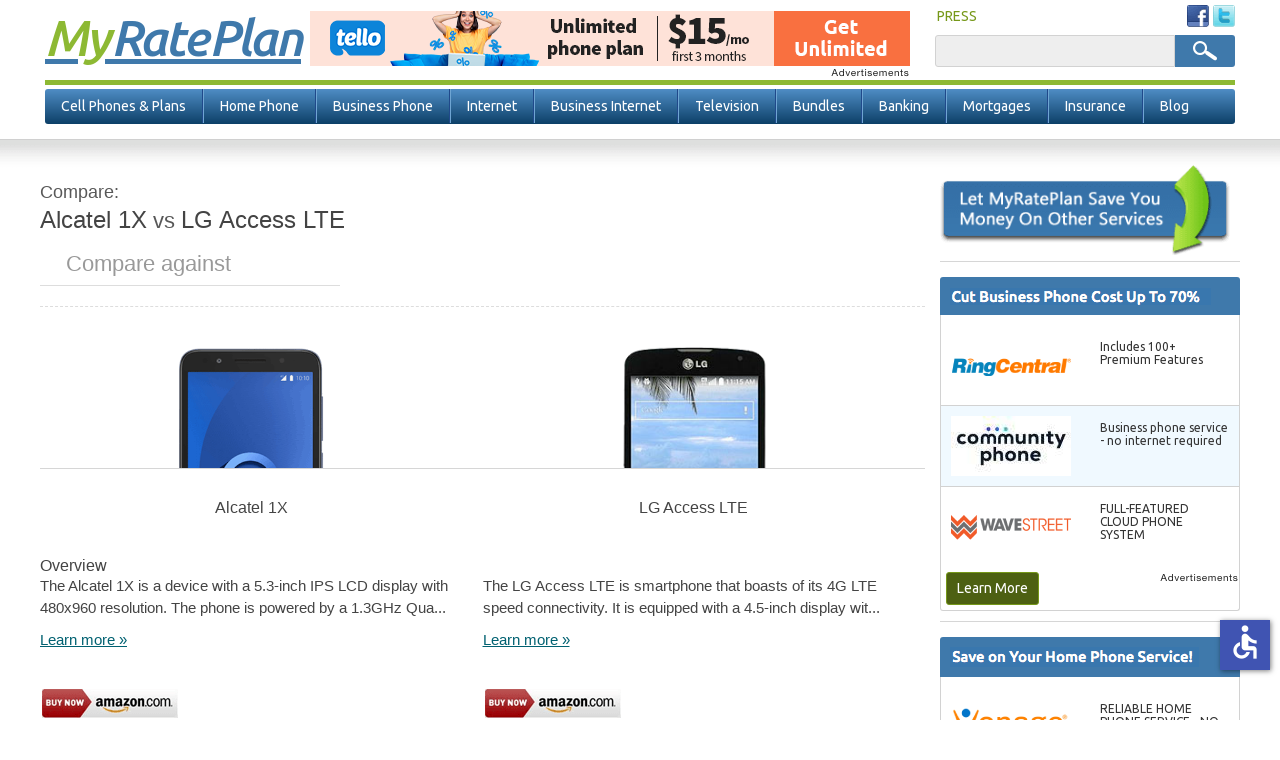

--- FILE ---
content_type: text/html; charset=utf-8
request_url: https://www.myrateplan.com/compare/alcatel-1x-vs-lg-access-lte
body_size: 47288
content:
<!doctype html>
<html class="no-js" lang="en">
  <head>
    <meta charset="utf-8" />
    <meta content="width=device-width, initial-scale=1.0" name="viewport" class="viewport" />
    <meta name="apple-mobile-web-app-capable" content="yes" />
    <title>Alcatel 1X vs LG Access LTE | MyRatePlan</title>
    <!--[if IE]><![endif]-->
<link rel="dns-prefetch" href="//fonts.gstatic.com" />
<link rel="preconnect" href="//fonts.gstatic.com" crossorigin="" />
<link rel="dns-prefetch" href="//fonts.googleapis.com" />
<link rel="preconnect" href="//fonts.googleapis.com" />
<meta http-equiv="Content-Type" content="text/html; charset=utf-8" />
<meta property="bt:pubDate" content=""/><meta property="bt:modDate" content=""/><link rel="shortcut icon" href="https://www.myrateplan.com/sites/myrateplan.com/themes/myrateplan/favicon.ico" />
<meta name="keywords" content="compare, Alcatel 1X, LG Access LTE, versus" />
<meta name="description" content="Alcatel 1X vs LG Access LTE. Compare the specs and features of the Alcatel 1X and LG Access LTE." />
<meta name="referrer" content="unsafe-url" />
<link rel="canonical" href="https://www.myrateplan.com/compare/alcatel-1x-vs-lg-access-lte" />
<link rel="shortlink" href="https://www.myrateplan.com/compare/alcatel-1x-vs-lg-access-lte" />
<meta property="og:site_name" content="MyRatePlan" />
<meta property="og:type" content="article" />
<meta property="og:url" content="https://www.myrateplan.com/compare/alcatel-1x-vs-lg-access-lte" />
<meta property="og:updated_time" content="2026-01" />
<script type="application/ld+json">{ "@type" : "WebSite", "name" : "MyRatePlan.com", "url": "https://www.myrateplan.com", "description": "Resources to help you find your next cell phone and plan. Use the rate plan or cell phone finder tools to compare plans and phones or review our free cell phone buying guide full of helpful information. The place to find the best cell phone and plan.", "potentialAction": {  "@type": "SearchAction",  "target": "https://www.myrateplan.com/search/node/{search_term_string}",  "query-input": "required name=search_term_string" },  "publisher": {  "@type": "Organization",  "url": "https://www.myrateplan.com",  "sameAs" : [   "https://www.facebook.com/MyRatePlan",   "https://plus.google.com/108272140110343008494",   "https://twitter.com/myrateplan"   ],  "logo": {   "@type": "ImageObject",   "url": "https://www.myrateplan.com/sites/myrateplan.com/themes/myrateplan/images/logo.png",   "width": 230,   "height": 45   }  } }</script>
    <link rel="icon" type="image/png" href="/sites/myrateplan.com/themes/myrateplan/195x195image.png" /><!-- Opera Speed Dial icon -->
    <link rel="apple-touch-icon" type="image/png" sizes="152x152" href="/sites/myrateplan.com/themes/myrateplan/apple-touch-icon-152x152.png" />
    <link rel="apple-touch-icon" type="image/png" href="/sites/myrateplan.com/themes/myrateplan/apple-touch-icon-128x128.png" /><!-- Chrome Web Store icon -->
    <link rel="apple-touch-icon" type="image/png" sizes="120x120" href="/sites/myrateplan.com/themes/myrateplan/apple-touch-icon-120x120.png" />
    <link rel="apple-touch-icon" type="image/png" href="/sites/myrateplan.com/themes/myrateplan/apple-touch-icon-114x114.png" />
    <link rel="apple-touch-icon" type="image/png" href="/sites/myrateplan.com/themes/myrateplan/apple-touch-icon-96x96.png" />
    <link rel="apple-touch-icon" type="image/png" sizes="76x76" href="/sites/myrateplan.com/themes/myrateplan/apple-touch-icon-76x76.png" />
    <link rel="apple-touch-icon" type="image/png" href="/sites/myrateplan.com/themes/myrateplan/apple-touch-icon-72x72.png" />
    <link rel="apple-touch-icon" type="image/png" href="/sites/myrateplan.com/themes/myrateplan/apple-touch-icon-57x57.png" />
    <link rel="apple-touch-icon" type="image/png" href="/sites/myrateplan.com/themes/myrateplan/apple-touch-icon-32x32.png" />
    <link rel="apple-touch-icon" type="image/png" href="/sites/myrateplan.com/themes/myrateplan/apple-touch-icon-24x24.png" />
    <link rel="apple-touch-icon-precomposed" type="image/png" href="/sites/myrateplan.com/themes/myrateplan/apple-touch-icon-precomposed.png" />
    <link rel="apple-touch-icon" type="image/png" href="/sites/myrateplan.com/themes/myrateplan/apple-touch-icon.png" />
    <link rel="shortcut icon" type="image/x-icon" href="/sites/myrateplan.com/themes/myrateplan/favicon.ico" />
    <link rel="dns-prefetch" href="//analytics.myrateplan.com/">
    <link rel="dns-prefetch" href="//fonts.gstatic.com/">
    <link rel="dns-prefetch" href="//fonts.googleapis.com/">
    <link rel="dns-prefetch" href="//tag.crsspxl.com/">
    <link rel="dns-prefetch" href="//tags.bkrtx.com/">
    <link rel="dns-prefetch" href="//um.simpli.fi/">
    <link rel="dns-prefetch" href="//ad.doubleclick.net/">
    <link rel="dns-prefetch" href="//cm.g.doubleclick.net/">
    <link rel="dns-prefetch" href="//sync.tidaltv.com/">
    <link rel="dns-prefetch" href="//ib.adnxs.com/">
    <link rel="dns-prefetch" href="//r.nexac.com/">
    <meta name="format-detection" content="telephone=no">
    <script>window.adblockEnabled = true;</script>
    <link rel="preload" as='style' href="//a.fsdn.com/con/css/sftheme/sandiego/cmp.css" type="text/css" onload="this.onload=null;this.rel='stylesheet'">
    <link rel="stylesheet" href="/sites/myrateplan.com/files/advagg_css/css__yDuN-_kSGLSClArB2UY6l0PcFGMQ7EvPJRvw5nM1K2A__1tSGgEacukCagG1PhT2R4GhR_eRCeRRBNU-Or_Z2abE__s0-4nQpyCuPKEJwnNcrol5mAFqJZSIy_jJGSCkH77qM.css" />
<link rel="stylesheet" href="/sites/myrateplan.com/files/advagg_css/css__qw12KbNXajAOveJroXRH_KBbPLha3hUs8fAhJlJfNgc__ik0nTLe8RROnJBQNauBKVnh-9PZMMVBBtTK1otqqLPI__s0-4nQpyCuPKEJwnNcrol5mAFqJZSIy_jJGSCkH77qM.css" />
<script src="/sites/myrateplan.com/files/advagg_js/js__Q0e_Z3q2CT6TCXj7RgnV8XjS6CxTjIs_AEOLyJcf2rs__EWY9uESX2MTD0OyGyYcQK9uDtIJAan0ZXCX9D9kP9l8__s0-4nQpyCuPKEJwnNcrol5mAFqJZSIy_jJGSCkH77qM.js"></script>
<script src="/sites/myrateplan.com/files/advagg_js/js__eeW7Zo5K0_lf33ZtMDPMxxzW5_bvwo5sXTALqKld3VU__KtzpRq4673SqDRze-jDfaZPNt9tLllKrsOdWb9JstYg__s0-4nQpyCuPKEJwnNcrol5mAFqJZSIy_jJGSCkH77qM.js"></script>
<script src="/sites/myrateplan.com/files/advagg_js/js__lSjYIPZ0njt4aq4jU0ZmVwg3pYVcn-fygWr-DFkam_E__ZheDeZLC0RFSVvPIKl84y1Kvz13b5WV4UZyje2zz2-Y__s0-4nQpyCuPKEJwnNcrol5mAFqJZSIy_jJGSCkH77qM.js"></script>
    <script src="/adframe.js" type="text/javascript"></script>
    <script src="https://slashdot.org/country.js"></script>
    <script src="//a.fsdn.com/con/js/sftheme/cmp2.js"></script>
  </head>
  <body class="html not-front not-logged-in one-sidebar sidebar-second page-compare page-compare-alcatel-1x-vs-lg-access-lte  loading" >
    <header>
  <div id="header" class="header">
    <div id="header-info">
      <div class="container">
        <div class="top-actions">
            <div class="right-block">
              <div class="user-menu">
                <ul>
                                    <li class="last">
                    <a href="/news/articles/" title="As seen in:" rel="follow">PRESS</a>
                  </li>
                </ul>
              </div> <!-- /.user-menu -->
              <div class="social-menu">
                <ul>
                  <li><a rel="nofollow" target="_blank" href="https://www.facebook.com/MyRatePlan"><img src="/sites/myrateplan.com/themes/myrateplan/images/fb-sm.png" alt="Facebook" /></a></li>
                  <li><a rel="nofollow" target="_blank" href="https://twitter.com/myrateplan"><img src="/sites/myrateplan.com/themes/myrateplan/images/twitter-sm.png" alt="Twitter" /></a></li>
                </ul>
              </div> <!-- /.social-menu -->
            </div>
        </div> <!-- /.top-actions -->
        <div class="bottom-actions">
          <div class="left-block">
            <div id="logo">
              <a href="/" title="Home" rel="home">
                <strong>My</strong> Rate Plan<!-- <img src="/sites/myrateplan.com/themes/myrateplan/images/logo.png" alt="MyRatePlan" /> -->
              </a>
            </div> <!-- /#logo -->
          </div>
          <div class="clearfix">
              <div class="region region-header">
    <div id="block-mrp-components-voip-top-banner" class="block block-mrp-components">
  	    <div class="content no-title">
    <div id="sidetable_647"></div>  </div>
</div><div id="block-search-form" class="block block-search">
  	    <div class="content no-title">
    <form action="/compare/alcatel-1x-vs-lg-access-lte" method="post" id="search-block-form" accept-charset="UTF-8"><div><div class="container-inline">
      <h2 class="element-invisible">Search form</h2>
    <div class="form-item form-type-textfield form-item-search-block-form">
  <label class="element-invisible" for="edit-search-block-form--2">Search </label>
 <input title="Enter the terms you wish to search for." type="text" id="edit-search-block-form--2" name="search_block_form" value="" size="15" maxlength="128" class="form-text" />
</div>
<div class="form-actions form-wrapper" id="edit-actions"><input type="submit" id="edit-submit" name="op" value="Search" class="form-submit" /></div><input type="hidden" name="form_build_id" value="form-vU7qBNQJ92ysiF9GzcZPSuwM_raHnHiOsCRBz4aH1CY" />
<input type="hidden" name="form_id" value="search_block_form" />
</div>
</div></form>  </div>
</div>  </div>
          </div>
        </div> <!-- /.bottom-actions -->
      </div>
    </div>
  </div> <!-- /.header /#header -->
  <div class="header-border clearfix"></div>
  <div class="outer-nav-bar">
    <span class="mobile-toggle-btn">
      <img class="toggle-menu main-menu-bar" src="/sites/myrateplan.com/themes/myrateplan/images/bar-menu.svg" alt="Menu" />
      Menu
    </span> <!-- mobile-toggle-btn -->
    <nav class="clearfix">
        <div id="navigation" class="navigation">
            <ul id="main-menu" class="links inline clearfix"><li class="menu-835 first"><a href="/wireless_plans" title="Compare Cell Phone Plans">Cell Phones &amp; Plans</a></li>
<li class="menu-1541"><a href="/bundles/compare_home_phone_service" title="Compare Home Phone Service">Home Phone</a></li>
<li class="menu-1106"><a href="/business-phone-service" title="Compare &amp; Buy Business Phone Service">Business Phone</a></li>
<li class="menu-821"><a href="/bundles/compare_high_speed_internet" title="Internet Service Providers">Internet</a></li>
<li class="menu-4375"><a href="/business-internet" title="Compare Business Internet Service">Business Internet</a></li>
<li class="menu-819"><a href="/bundles/compare_television_services" title="Compare Cable Television Service Providers">Television</a></li>
<li class="menu-820"><a href="/bundles" title="Bundled Services">Bundles</a></li>
<li class="menu-818"><a href="/bank-accounts" title="Compare Bank Accounts">Banking</a></li>
<li class="menu-4563"><a href="/mortgage-rates" title="Compare Mortgage Rates">Mortgages</a></li>
<li class="menu-822"><a href="/insurance" title="Insurance">Insurance</a></li>
<li class="menu-824 last"><a href="/blog" title="Official Myrateplan.com blog">Blog</a></li>
</ul><div class="dropdown-menu-container visible-desktop visible-tablet hidden-phone clearfix">
  <div class="nav-dropdown nav-dropdown-1">
    <div class="dropdown-pads clearfix">
      <div class="dropdown-callout">
        <span class="h2">Find the Best Cell Phone <span> and Plan for You</span></span>
        <p>MyRatePlan is your source for cell phones, mobile plans, and deals by giving consumers unique comparison tools to help them make the best decisions.</p>
        <div class="btn-container">
          <a href="/wireless_plans">Compare Cell Phone Plans</a>
          <a href="/cellphones">Compare Cell Phones</a>
        </div> <!-- btn-container -->
      </div> <!-- dropdown-callout -->
      <div class="dropdown-col-container">
        <div class="dd-col col-1">
          <div class="dd-phones-with-plans dd-wrap">
            <ul id="menu-phones-with-plans" class="menu-phones-with-plans"><li class="menu-4798 first"><a href="/wireless_plans" title="">Cell Phone Plans</a></li>
<li class="menu-5320"><a href="/wireless_plans/best-cell-phone-plans" title="Best Cell Phone Plans">Best Cell Phone Plans</a></li>
<li class="menu-4805"><a href="/plans/tello">Tello</a></li>
<li class="menu-4807"><a href="/plans/us-mobile">US Mobile</a></li>
<li class="menu-4801"><a href="/plans/t-mobile">T-Mobile</a></li>
<li class="menu-4811"><a href="/plans/pix-wireless">Pix Wireless</a></li>
<li class="menu-4810"><a href="/plans/boost-mobile" title="">Boost Mobile</a></li>
<li class="menu-4802"><a href="/plans/att">AT&amp;T</a></li>
<li class="menu-4799"><a href="/plans/verizon-wireless">Verizon Wireless</a></li>
<li class="menu-4804"><a href="/family_plans" title="">Compare Family Plans</a></li>
<li class="menu-4939 last"><a href="/wireless_prepaid" title="">Prepaid Plans</a></li>
</ul>          </div> <!-- dd-phones-with-plans -->
          <div class="dd-no-contact-phones dd-wrap">
                      </div> <!-- dd-no-contract-phones -->
          <div class="dd-special-deals dd-wrap">
                      </div> <!-- dd-special-deals -->
        </div> <!-- col-1 -->
        <div class="dd-col col-2">
          <div class="dd-cell-phone-coupons dd-wrap">
            <ul id="menu-cell-phone-coupons" class="menu-cell-phone-coupons"><li class="menu-4760 first"><a href="/cell-phone-deals" title="">Cell Phone Deals</a></li>
<li class="menu-4762 last"><a href="/cell-phone-deals/iphone-sales" title="">iPhone Deals</a></li>
</ul>          </div> <!-- dd-phones-categories -->
          <div class="dd-phones-categories dd-wrap">
                      </div> <!-- dd-phones-categories -->
          <div class="dd-phone-manufacturers dd-wrap">
            <ul id="menu-phone-manufacturers" class="menu-phone-manufacturers"><li class="menu-4772 first"><a href="/cellphones" title="">Phone Manufacturers</a></li>
<li class="menu-4777"><a href="/cellphones/m/apple" title="">Apple</a></li>
<li class="menu-4773"><a href="/cellphones/m/htc" title="">HTC</a></li>
<li class="menu-4774"><a href="/cellphones/m/motorola" title="">Motorola</a></li>
<li class="menu-4775"><a href="/cellphones/m/lg" title="">LG</a></li>
<li class="menu-4776"><a href="/cellphones/m/samsung" title="">Samsung</a></li>
<li class="menu-4778 last"><a href="/cellphones" title="">See All Manufacturers</a></li>
</ul>          </div> <!-- dd-phone-manufacturers -->
        </div> <!-- col-2 -->
        <div class="dd-col col-3">
          <div class="dd-phone-resources dd-wrap">
            <ul id="menu-phone-resources" class="menu-phone-resources"><li class="menu-4936 first"><a href="/cell_phone_coverage_maps" title="">Cell Phone Coverage Maps</a></li>
<li class="menu-4937"><a href="/data_calculator" title="">Smartphone Data Calculator</a></li>
<li class="menu-4938"><a href="/contract_termination_fees" title="">Early Termination Fees</a></li>
<li class="menu-4789"><a href="/wireless_plans/unlimited-data" title="Compare Unlimited Data Plans">Unlimited Data Plans</a></li>
<li class="menu-5142"><a href="/wireless_plans/business" title="Business Cell Phone Plans">Business Cell Phone Plans</a></li>
<li class="menu-5127 last"><a href="/learn" title="MyRatePlan Guides">Learn</a></li>
</ul>          </div> <!-- dd-phone-resources -->
        </div> <!-- col-3 -->
      </div> <!-- dropdown-col-container -->
    </div> <!-- dropdown-pads -->
  </div>
  <div class="nav-dropdown nav-dropdown-2"></div>
  <div class="nav-dropdown nav-dropdown-3">
    <div class="dropdown-pads clearfix">
      <div class="dropdown-callout">
          <div class="dd-phone-resources dd-wrap">
            <ul id="menu-business-phone quote" class="menu-business-phone-dropdown"><li class="menu-4940 first"><a href="/business-voip-providers" title="Business VoIP">Business VoIP</a></li>
<li class="menu-4929"><a href="/sip-trunk-providers" title="">SIP Providers</a></li>
<li class="menu-4928"><a href="/voip" title="">VoIP Providers</a></li>
<li class="menu-4941 last"><a href="/hosted-pbx" title="Compare Hosted PBX Providers">Hosted PBX</a></li>
</ul>          </div>
      </div>
    </div>
  </div>
  <div class="nav-dropdown nav-dropdown-4"></div>
  <div class="nav-dropdown nav-dropdown-5"></div>
  <div class="nav-dropdown nav-dropdown-6"></div>
  <div class="nav-dropdown nav-dropdown-7"></div>
  <div class="nav-dropdown nav-dropdown-8"></div>
  <div class="nav-dropdown nav-dropdown-9"></div>
  <div class="nav-dropdown nav-dropdown-10">
    <div class="dropdown-pads clearfix">
      <div class="dropdown-callout">
          <div class="dd-phone-resources dd-wrap">
            <ul id="menu-insuarnce quote" class="menu-insurance-dropdown"><li class="menu-4931 first"><a href="/insurance/auto" title="">Auto Insurance</a></li>
<li class="menu-4935"><a href="/insurance/dental" title="">Dental Insurance</a></li>
<li class="menu-4932"><a href="/insurance/health_insurance" title="">Health Insurance</a></li>
<li class="menu-4933"><a href="/insurance/home" title="">Home Insurance</a></li>
<li class="menu-4934"><a href="/insurance/term_life_insurance" title="">Life Insurance</a></li>
<li class="menu-4970 last"><a href="/insurance/medigap-medicare-supplement" title="">Medicare Supplement</a></li>
</ul>          </div>
      </div>
    </div>
  </div>
</div> <!-- dropdown-menu-container -->
        </div>
    </nav> <!-- /nav -->
  </div>
</header> <!-- /header -->
<div class="container-full">
  <div id="main" class="main clearfix">
    <div class="container">
                                                  <section id="content">
        <div class="phone-tool-wrap">
                                                                <div id="content" class="clearfix">
                <div class="region region-content">
    <div id="block-system-main" class="block block-system">
  	    <div class="content no-title">
    <div class="view view-phones view-id-phones view-display-id-phone_comparison tool comparison-tool view-dom-id-5d4e1b1027599068329807c7bed1a182">
        
  
  
      <div class="view-content">
      <div class="comparison">
  <div id="side-by-side">
    <div id="intro" class="section">
      <h2><em>Compare:</em><span>Alcatel 1X</span><strong>&nbsp;vs&nbsp;</strong><span>LG Access LTE</span></h2>
            <div class="add-phone">
        <span class="search"></span>
        <input type="text" placeholder="Compare against" id="phone1" name="add-phone" />
        <button class="compare-phones hidden" type="button">+</button>
      </div>
          </div>
          <div id="field_large_image" class="section phone-comparison-tpl">
                <div class="cols field_large_image">
          <div class="col image"><span class="remove">Remove</span><img alt="Alcatel 1X" title="Alcatel 1X"loading="lazy" src="https://www.myrateplan.com/sites/myrateplan.com/files/phone/large/alcatel-1x-black.png" width="150" height="303" /></div><div class="col image"><span class="remove">Remove</span><img alt="LG Access LTE" title="LG Access LTE"loading="lazy" src="https://www.myrateplan.com/sites/myrateplan.com/files/phone/large/lg-access-lte-black.png" width="150" height="273" /></div>        </div>
      </div>
          <div id="title" class="section phone-comparison-tpl">
                <div class="cols title">
          <div class="col title"><div class="comparison-h4 comparison-tpl comparison-tpl-change change-unique-tpl">Alcatel 1X</div></div><div class="col title"><div class="comparison-h4 comparison-tpl comparison-tpl-change change-unique-tpl">LG Access LTE</div></div>        </div>
      </div>
          <div id="nothing" class="section phone-comparison-tpl">
                  <div class="comparison-h3 comparison-tpl comparison-tpl-change change-unique-tpl"><span>Overview</span></div>
                <div class="cols nothing">
          <div class="col overview"><p>The Alcatel 1X is a device with a 5.3-inch IPS LCD display with 480x960 resolution. The phone is powered by a 1.3GHz Qua...</p>
<span><a href="/cell_phone/alcatel-1x">Learn more &raquo;</a></span></div><div class="col overview"><p>The LG Access LTE is smartphone that boasts of its 4G LTE speed connectivity. It is equipped with a 4.5-inch display wit...</p>
<span><a href="/cell_phone/lg-access-lte">Learn more &raquo;</a></span></div>        </div>
      </div>
          <div id="nothing_2" class="section phone-comparison-tpl">
                <div class="cols nothing_2">
          <html><body><div class="views-field views-field-nothing-2 col"><span class="field-content"><a href="https://www.amazon.com/gp/search?ie=UTF8&amp;tag=myrateplancom&amp;linkCode=ur2&amp;linkId=f080656ebe97cddda2073efd729b6852&amp;camp=1789&amp;creative=9325&amp;index=mobile&amp;keywords=Alcatel%201X" rel="nofollow" target="_blank"><img src="/sites/myrateplan.com/themes/myrateplan/images/buy_from_amazon.png" alt="Buy from Amazon"></a><br><br>
<a href="http://rover.ebay.com/rover/1/711-53200-19255-0/1?icep_ff3=10&amp;pub=5574919598&amp;toolid=10001&amp;campid=5338106591&amp;customid=&amp;icep_uq=Alcatel%201X&amp;icep_sellerId=&amp;icep_ex_kw=&amp;icep_sortBy=12&amp;icep_catId=&amp;icep_minPrice=&amp;icep_maxPrice=&amp;ipn=psmain&amp;icep_vectorid=229466&amp;kwid=902099&amp;mtid=824" rel="nofollow" target="_blank"><img src="/sites/myrateplan.com/themes/myrateplan/images/buy_from_ebay.png" alt="Buy from eBay"></a></span></div></body></html><html><body><div class="views-field views-field-nothing-2 col"><span class="field-content"><a href="https://www.amazon.com/gp/search?ie=UTF8&amp;tag=myrateplancom&amp;linkCode=ur2&amp;linkId=f080656ebe97cddda2073efd729b6852&amp;camp=1789&amp;creative=9325&amp;index=mobile&amp;keywords=LG%20Access%20LTE" rel="nofollow" target="_blank"><img src="/sites/myrateplan.com/themes/myrateplan/images/buy_from_amazon.png" alt="Buy from Amazon"></a><br><br>
<a href="http://rover.ebay.com/rover/1/711-53200-19255-0/1?icep_ff3=10&amp;pub=5574919598&amp;toolid=10001&amp;campid=5338106591&amp;customid=&amp;icep_uq=LG%20Access%20LTE&amp;icep_sellerId=&amp;icep_ex_kw=&amp;icep_sortBy=12&amp;icep_catId=&amp;icep_minPrice=&amp;icep_maxPrice=&amp;ipn=psmain&amp;icep_vectorid=229466&amp;kwid=902099&amp;mtid=824" rel="nofollow" target="_blank"><img src="/sites/myrateplan.com/themes/myrateplan/images/buy_from_ebay.png" alt="Buy from eBay"></a></span></div></body></html>        </div>
      </div>
          <div id="field_technology" class="section phone-comparison-tpl">
                  <div class="comparison-h3 comparison-tpl comparison-tpl-change change-unique-tpl"><span>General</span></div>
                <div class="cols field_technology">
          <div class="col general"><ul>
  <li><span>Operating System:</span> Android</li>
  
  <li><span>Device Type:</span> Smartphone</li>
  <li><span>Phone Form:</span> Open-Faced</li>
  <li><span>Phone Manufacturer:</span> Alcatel</li>
  <li><span>Technology:</span> GSM</li>
</ul></div><div class="col general"><ul>
  <li><span>Operating System:</span> Android</li>
  
  <li><span>Device Type:</span> Smartphone</li>
  <li><span>Phone Form:</span> Open-Faced</li>
  <li><span>Phone Manufacturer:</span> LG</li>
  <li><span>Technology:</span> GSM</li>
</ul></div>        </div>
      </div>
          <div id="field_keyboard" class="section phone-comparison-tpl">
                  <div class="comparison-h3 comparison-tpl comparison-tpl-change change-unique-tpl"><span>Physical</span></div>
                <div class="cols field_keyboard">
          <div class="col physical"><ul>
  <li><span>Height:</span> 5.81 Inches</li>
  <li><span>Thickness:</span> 0.36 Inches</li>
  <li><span>Weight:</span> 5.33 Ounces</li>
  <li><span>Keyboard:</span> Touch Only</li>
</ul></div><div class="col physical"><ul>
  <li><span>Height:</span> 5.02 Inches</li>
  <li><span>Thickness:</span> 0.39 Inches</li>
  <li><span>Weight:</span> 4.58 Ounces</li>
  <li><span>Keyboard:</span> Touch Only</li>
</ul></div>        </div>
      </div>
          <div id="field_touchscreen_size" class="section phone-comparison-tpl">
                  <div class="comparison-h3 comparison-tpl comparison-tpl-change change-unique-tpl"><span>Display Size</span></div>
                <div class="cols field_touchscreen_size">
          <div class="col display"><ul>
  <li><span>Display Size:</span> 5.30 Inches</li>
  <li><span>Touchscreen Size:</span> 5.30 Inches</li>
</ul></div><div class="col display"><ul>
  <li><span>Display Size:</span> 4.50 Inches</li>
  <li><span>Touchscreen Size:</span> 4.50 Inches</li>
</ul></div>        </div>
      </div>
          <div id="field_video" class="section phone-comparison-tpl">
                  <div class="comparison-h3 comparison-tpl comparison-tpl-change change-unique-tpl"><span>Audio/Video</span></div>
                <div class="cols field_video">
          <div class="col audio-video"><ul>
  <li><span>Front Camera MP:</span> 5.00 Megapixels</li>
  <li><span>Hearing Aid Compatible:</span> M3</li>
  <li><span>Rear Camera MP:</span> 8.00 Megapixels</li>
  <li><span>Video:</span> HD</li>
</ul></div><div class="col audio-video"><ul>
  <li><span>Front Camera MP:</span> 1.00 Megapixels</li>
  <li><span>Hearing Aid Compatible:</span> None</li>
  <li><span>Rear Camera MP:</span> 5.00 Megapixels</li>
  <li><span>Video:</span> HD</li>
</ul></div>        </div>
      </div>
          <div id="field_talk_time" class="section phone-comparison-tpl">
                  <div class="comparison-h3 comparison-tpl comparison-tpl-change change-unique-tpl"><span>Battery</span></div>
                <div class="cols field_talk_time">
          <div class="col battery"><ul>
  <li><span>Standby Hours:</span> 596 Hours</li>
  <li><span>Talk Time:</span> 1,245 Minutes</li>
</ul></div><div class="col battery"><ul>
  <li><span>Standby Hours:</span> 312 Hours</li>
  <li><span>Talk Time:</span> 720 Minutes</li>
</ul></div>        </div>
      </div>
          <div id="field_internal_memory" class="section phone-comparison-tpl">
                  <div class="comparison-h3 comparison-tpl comparison-tpl-change change-unique-tpl"><span>Memory</span></div>
                <div class="cols field_internal_memory">
          <div class="col memory"><ul>
  <li><span>Expandable Memory:</span> 596 Hours</li>
  <li><span>Internal Memory:</span> 16.00 GB</li>
</ul></div><div class="col memory"><ul>
  <li><span>Expandable Memory:</span> 312 Hours</li>
  <li><span>Internal Memory:</span> 4.00 GB</li>
</ul></div>        </div>
      </div>
          <div id="nothing_1" class="section phone-comparison-tpl">
                  <div class="comparison-h3 comparison-tpl comparison-tpl-change change-unique-tpl"><span>Available plans</span></div>
                <div class="cols nothing_1">
          <div class="col plans"><span class="show-plans" data-nid="257708" data-title="Alcatel 1X">See available plans</span></div><div class="col plans"><span class="show-plans" data-nid="2734" data-title="LG Access LTE">See available plans</span></div>        </div>
      </div>
      </div>
  <div id="plans" class="section">
    <div id="plans-for-title" class="plans-for-title-custom div-custom-plans plan-div-unique-id"></div>
    <div class="plan-results"></div>
  </div>
</div>    </div>
  
  
  
  
  
  
</div>  </div>
</div>  </div>
            </div>
                            </div> <!-- phone-tool-wrap -->
      </section> <!-- #content -->
          </div>
    <aside>
              <div id="sidebar-second" class="sidebar">
            <div class="region region-sidebar-second">
    <div id="block-block-3" class="block block-block">
  	    <div class="content no-title">
    <p><img height="94" src="/sites/myrateplan.com/themes/myrateplan/images/other-services-block.png" width="290" alt="Find Other Services" title="Find Other Services" /></p>
  </div>
</div><div id="block-mrp-components-voip-business" class="block block-mrp-components">
  		  <h2><img src="/sites/myrateplan.com/themes/myrateplan/images/ads-voip-business.png" alt="" /></h2>
	    <div class="content">
    <div id="sidetable"></div><p><a class="block-btn" href="/business-phone-service">Learn More</a><br></p>  </div>
</div><div id="block-mrp-components-voip-residential" class="block block-mrp-components">
  		  <h2><img src="/sites/myrateplan.com/themes/myrateplan/images/ads-voip-residential.png" alt="" /></h2>
	    <div class="content">
    <div id="res-sidetable"></div><p><a class="block-btn" href="/longdistance">Learn More</a><br></p>  </div>
</div><div id="block-block-5" class="block block-block">
  	    <div class="content no-title">
    <p><a href="/bundles/compare_television_services" title="Compare Satellite and Cable TV"><img alt="Compare Satellite and Cable TV Service Providers" height="168" src="/sites/myrateplan.com/themes/myrateplan/images/satellite-block.png" title="Compare Satellite and Cable TV Service Providers" width="290" /></a></p>
  </div>
</div><div id="block-phone-and-plan-related-phone-compare" class="block block-phone-and-plan">
  		  <h2>Compare Alcatel 1X</h2>
	    <div class="content">
    <ul><li><a href="/compare/alcatel-1x-evolve-vs-apple-ipad-air-2">Apple iPad Air 2</a></li><li><a href="/compare/alcatel-1x-vs-samsung-illusion">Samsung Illusion</a></li><li><a href="/compare/alcatel-1x-vs-nokia-6133">Nokia 6133</a></li><li><a href="/compare/alcatel-1x-vs-samsung-galaxy-note-edge">Samsung Galaxy Note Edge</a></li><li><a href="/compare/alcatel-1x-evolve-vs-rugged-cat-s50">Rugged CAT S50</a></li><li><a href="/compare/alcatel-1x-evolve-vs-microsoft-lumia-950">Microsoft Lumia 950</a></li><li><a href="/compare/alcatel-1x-evolve-vs-lg-vx8000">LG VX8000</a></li><li><a href="/compare/alcatel-1x-vs-samsung-galaxy-s5-sport">Samsung Galaxy S5 Sport</a></li><li><a href="/compare/alcatel-1x-vs-sony-xperia-x">Sony Xperia X</a></li><li><a href="/compare/alcatel-1x-vs-sonim-xp5s">Sonim XP5s</a></li><li><a href="/compare/alcatel-1x-vs-htc-s630-cavalier">HTC S630 Cavalier</a></li><li><a href="/compare/alcatel-1x-evolve-vs-huawei-ascend-y">Huawei Ascend Y</a></li><li><a href="/compare/alcatel-1x-evolve-vs-zte-obsidian">ZTE Obsidian</a></li><li><a href="/compare/alcatel-1x-evolve-vs-lg-442bg">LG 442BG</a></li><li><a href="/compare/alcatel-1x-vs-nokia-x2">Nokia X2</a></li><li><a href="/compare/alcatel-1x-evolve-vs-google-pixel-3">Google Pixel 3</a></li><li><a href="/compare/alcatel-1x-evolve-vs-sony-xperia-z3-compact">Sony Xperia Z3 Compact</a></li><li><a href="/compare/alcatel-1x-evolve-vs-sony-xperia-xa-ultra">Sony Xperia XA Ultra</a></li><li><a href="/compare/alcatel-1x-vs-zte-grand-x-3">ZTE Grand X 3</a></li><li><a href="/compare/alcatel-1x-evolve-vs-samsung-galaxy-s9%2B">Samsung Galaxy S9+</a></li><li><a href="/compare/alcatel-1x-vs-samsung-e715">Samsung E715</a></li><li><a href="/compare/alcatel-1x-evolve-vs-samsung-t201g">Samsung T201G</a></li><li><a href="/compare/alcatel-1x-vs-casio-gzone-commando">Casio GzOne Commando</a></li><li><a href="/compare/alcatel-1x-vs-zte-zinger">ZTE Zinger</a></li><li><a href="/compare/alcatel-1x-vs-alcatel-ideal">Alcatel Ideal</a></li><li><a href="/compare/alcatel-1x-evolve-vs-samsung-galaxy-j7-plus">Samsung Galaxy J7 Plus</a></li><li><a href="/compare/alcatel-1x-evolve-vs-lucid-3-by-lg">Lucid 3 by LG</a></li><li><a href="/compare/alcatel-1x-vs-motorola-i830">Motorola i830</a></li><li><a href="/compare/alcatel-1x-vs-samsung-convoy-3">Samsung Convoy 3</a></li><li><a href="/compare/alcatel-1x-evolve-vs-kyocera-hydro-edge">Kyocera Hydro Edge</a></li></ul>  </div>
</div>  </div>
        </div>
          </aside>
  </div> <!-- /#main /.main -->
</div> <!-- #container-full -->
<footer>
  <div id="footer">
    <div class="footer-wrap">
      <div class="container">
        <div class="footer-logos">
          <a href="/" title="Home" rel="home">
            <img class="sm-logo" src="/sites/myrateplan.com/themes/myrateplan/images/logo.png" alt="MyRatePlan" loading='lazy' />
          </a>
          <img class="bbb" src="/sites/myrateplan.com/themes/myrateplan/images/bbb-logo.png" alt="BBB Accredited Business" loading='lazy' />
        </div><!-- /.footer-logos -->
        <div class="footer-copy">
          <div id="footer-nav">
            <ul id="footer-menu" class="links inline clearfix"><li class="menu-826 first"><a href="/blog" title="">Blog</a></li>
<li class="menu-828"><a href="/news" title="">Press Room</a></li>
<li class="menu-831"><a href="/about" title="">About  |  Contact Us  |  Terms of Use  |  Privacy Policy  |  Advertise</a></li>
<li class="menu-832 last"><a href="/sitemap" title="">Sitemap</a></li>
</ul>          </div>
          <p>&copy; 1999-2026 Slashdot Media. All Rights Reserved.</p>
                    <img class="disclaimer" src="/sites/myrateplan.com/themes/myrateplan/images/footer-disclaimer.png" alt="Disclaimer" loading='lazy' />
        </div><!-- /.footer-copy -->
              </div><!-- /.container -->
    </div><!-- /.footer-wrap -->
  </div>
</footer>
<script src="/sites/myrateplan.com/files/advagg_js/js__d-XDTGFDdqGFbWqDTqgOgdWahg0Fg3DGOdPgiaEMKwk__2emzjIjtUIzsiuET3yIKWWqqwPIOMFkamjD0iB6SblE__s0-4nQpyCuPKEJwnNcrol5mAFqJZSIy_jJGSCkH77qM.js"></script>
<script src="/sites/myrateplan.com/files/advagg_js/js__xrlWfk3-1ZFJMZsKX7VLdLrqTNTAVMm9MsiM41LbNo0__O-b03c2Mven5sMPvWA3mI-OQ8dDk4LL7_suk-9P6Hi0__s0-4nQpyCuPKEJwnNcrol5mAFqJZSIy_jJGSCkH77qM.js" defer="defer"></script>
<script src="/sites/myrateplan.com/files/advagg_js/js__sD4rI_HiGiwxzwLeAMXutYukNTISePg5WFW25MSkB8Q__9b-62IIhi9woXvwlVRWyskVZ-S4gNnY883qb5bCahVg__s0-4nQpyCuPKEJwnNcrol5mAFqJZSIy_jJGSCkH77qM.js"></script>
<script src="/sites/myrateplan.com/files/advagg_js/js__3PyHVp_4SRq6pNQOBF08IE7KMR78aq2RPCDHv-23ni8__7F-DhWAuWWcJXOiKyc1JsZkkESiDxwbjA5pvRgf1qdA__s0-4nQpyCuPKEJwnNcrol5mAFqJZSIy_jJGSCkH77qM.js" defer="defer"></script>
<script src="/sites/myrateplan.com/files/advagg_js/js__bp4wPEczJjSLdvmIU0gx0G14ICP7yvLJMLVBaSu8AdA__MtfP_9wKiwvDO1vCzL8qdiJkt8PJTAf9rGuqMTFa9X8__s0-4nQpyCuPKEJwnNcrol5mAFqJZSIy_jJGSCkH77qM.js"></script>
<script src="/sites/myrateplan.com/files/advagg_js/js__nihA1eqwikBJj_C31kJVVbi1DyRm5g8amcnzmcC6u4I__eZSRGRoT4jEOWsTBSE6NMqgntXlHBIO9aT04D4eUUfI__s0-4nQpyCuPKEJwnNcrol5mAFqJZSIy_jJGSCkH77qM.js" defer="defer"></script>
<script src="/sites/myrateplan.com/files/advagg_js/js__tkHDXxf0-sUEUmiVkofJx3hIwtDY61_aPkziQ5zt7rg___XUF7bsnHm-wis5-v87z115KtUfIsY1oAi9PQhJEIRs__s0-4nQpyCuPKEJwnNcrol5mAFqJZSIy_jJGSCkH77qM.js"></script>
<script src="/sites/myrateplan.com/files/advagg_js/js__NuDBFrhaA7HNP4uWciLnmwQkTymn0OCrk7l77OJkDoU__mcurua3B2hG02tdcvbcCnusHWLrLRyi997_v2YjyNcM__s0-4nQpyCuPKEJwnNcrol5mAFqJZSIy_jJGSCkH77qM.js" defer="defer"></script>
<script src="/sites/myrateplan.com/files/advagg_js/js__0JrB7VMK9pi9YViLBPY4ZT1lGd7wcqQhnRlf8e_KBGI__JvjqWBIHcO2yh1VNLfv0gfRTW_EcTjxRKDYyxivYWWw__s0-4nQpyCuPKEJwnNcrol5mAFqJZSIy_jJGSCkH77qM.js"></script>
<script src="/sites/myrateplan.com/files/advagg_js/js__S3KAabYmkpe92S71QNufO4NYDjGgYlFtfoWv7T6Fo3A__lgHvspw0abipa7gLo5RN6VcMA1fdaSTjxIb6OkJ3snk__s0-4nQpyCuPKEJwnNcrol5mAFqJZSIy_jJGSCkH77qM.js" defer="defer"></script>
<script src="/sites/myrateplan.com/files/advagg_js/js__ZPxkd8qjAbJOK22Ea8EBmCBmKTX5fOXnA9TjFAC8yxg__KPIS6uT_Llb6bKD8_83hengBmuzEaReT2TJ3-GHsJ-c__s0-4nQpyCuPKEJwnNcrol5mAFqJZSIy_jJGSCkH77qM.js"></script>
<script src="/sites/myrateplan.com/files/advagg_js/js__GHDsKOkWzcgmKyWcLlVO__Xl7u2IvTqqTayEu_108b0__-chgO6Nt1ewRoaaxdIWNOBuK89enL47giy5w0sUBHGA__s0-4nQpyCuPKEJwnNcrol5mAFqJZSIy_jJGSCkH77qM.js" defer="defer"></script>
<script src="/sites/myrateplan.com/files/advagg_js/js__vl0bIV5_4mPzqAOmXDoKuZAqUrAr0R2A-sIoCU5IgRY__3w3K0sa-lh9uuRVSkgO5F7kLIRUvp8TAwIyVttgyHd0__s0-4nQpyCuPKEJwnNcrol5mAFqJZSIy_jJGSCkH77qM.js"></script>
<script src="/sites/myrateplan.com/files/advagg_js/js__w-mfPsr-J7Fi2dnPeBPo5qEpSVTqwcSQyWEAWXC4lnk__TxKyOpsnIQLqmhALo_NwiY9beC4TKO1YF49J-L7Km_o__s0-4nQpyCuPKEJwnNcrol5mAFqJZSIy_jJGSCkH77qM.js" defer="defer"></script>
<script defer="defer">var residential ="http://www.myrateplan.com/bundles/compare_home_phone_service"</script>
<script defer="defer">jQuery(document).ready(function () {
        showsidetable(647,"top");
      });</script>
<script defer="defer">jQuery(document).ready(function () {
        showsidetable(548,"bus");
      });</script>
<script defer="defer">jQuery(document).ready(function () {
        showsidetable(549,"res");
      });</script>
<script defer="defer">window.addEventListener('load', function() { new Accessibility(); });</script>
<script defer="defer">jQuery(document).ready(function () {
    // Put body content in columns
    if(jQuery(window).width() >= 756 ) {
      jQuery(".columnized").columnize({
        columns: 2,
        lastNeverTallest: true
      });
      jQuery(".columnized-three").columnize({
        columns: 3,
        lastNeverTallest: true
      });
      jQuery(".columnized-four").columnize({
        columns: 4,
        lastNeverTallest: true
      });
    }
  });</script>
<script>jQuery.extend(Drupal.settings,{"basePath":"\/","pathPrefix":"","setHasJsCookie":0,"ajaxPageState":{"theme":"myrateplan","theme_token":"KgQ7R9ogruIw8Wp3ZL2qd8RI2apo_OfDst_HtGVICYE","jquery_version":"1.8"},"lightbox2":{"rtl":0,"file_path":"\/(\\w\\w\/)public:\/","default_image":"\/sites\/all\/modules\/contrib\/lightbox2\/images\/brokenimage.jpg","border_size":10,"font_color":"000","box_color":"fff","top_position":"","overlay_opacity":"0.8","overlay_color":"000","disable_close_click":1,"resize_sequence":0,"resize_speed":400,"fade_in_speed":400,"slide_down_speed":600,"use_alt_layout":0,"disable_resize":1,"disable_zoom":1,"force_show_nav":0,"show_caption":1,"loop_items":0,"node_link_text":"View Image Details","node_link_target":0,"image_count":"Image !current of !total","video_count":"Video !current of !total","page_count":"Page !current of !total","lite_press_x_close":"press \u003Ca href=\u0022#\u0022 onclick=\u0022hideLightbox(); return FALSE;\u0022\u003E\u003Ckbd\u003Ex\u003C\/kbd\u003E\u003C\/a\u003E to close","download_link_text":"","enable_login":false,"enable_contact":false,"keys_close":"c x 27","keys_previous":"p 37","keys_next":"n 39","keys_zoom":"z","keys_play_pause":"32","display_image_size":"original","image_node_sizes":"()","trigger_lightbox_classes":"","trigger_lightbox_group_classes":"","trigger_slideshow_classes":"","trigger_lightframe_classes":"","trigger_lightframe_group_classes":"","custom_class_handler":0,"custom_trigger_classes":"","disable_for_gallery_lists":true,"disable_for_acidfree_gallery_lists":true,"enable_acidfree_videos":true,"slideshow_interval":5000,"slideshow_automatic_start":true,"slideshow_automatic_exit":true,"show_play_pause":true,"pause_on_next_click":false,"pause_on_previous_click":true,"loop_slides":false,"iframe_width":600,"iframe_height":400,"iframe_border":1,"enable_video":0,"useragent":"Mozilla\/5.0 (Macintosh; Intel Mac OS X 10_15_7) AppleWebKit\/537.36 (KHTML, like Gecko) Chrome\/131.0.0.0 Safari\/537.36; ClaudeBot\/1.0; +claudebot@anthropic.com)"},"views":{"ajax_path":"\/views\/ajax","ajaxViews":{"views_dom_id:5d4e1b1027599068329807c7bed1a182":{"view_name":"phones","view_display_id":"phone_comparison","view_args":"257708,2734","view_path":"compare\/alcatel-1x-vs-lg-access-lte","view_base_path":"phone\/feed","view_dom_id":"5d4e1b1027599068329807c7bed1a182","pager_element":0}}},"urlIsAjaxTrusted":{"\/views\/ajax":true,"\/compare\/alcatel-1x-vs-lg-access-lte":true},"better_exposed_filters":{"views":{"phones":{"displays":{"phone_comparison":{"filters":[]}}}}},"piwik":{"trackMailto":1}});</script>
<script>var _paq = _paq || [];var initPiwik = (function() {var u=(("https:" == document.location.protocol) ? "https://analytics.myrateplan.com/" : "http://analytics.myrateplan.com/");_paq.push(["setSiteId", "10"]);_paq.push(["setTrackerUrl", u+"piwik.php"]);_paq.push(["setDoNotTrack", 1]);_paq.push(["trackPageView"]);_paq.push(["setIgnoreClasses", ["no-tracking","colorbox"]]);_paq.push(["enableLinkTracking"]);var d=document,g=d.createElement("script"),s=d.getElementsByTagName("script")[0];g.type="text/javascript";g.defer=true;g.async=true;g.src=u+"piwik.js";s.parentNode.insertBefore(g,s);});</script>
<!-- Google Analytics
<script>
window.ga=window.ga||function(){(ga.q=ga.q||[]).push(arguments)};ga.l=+new Date;
ga('create', 'UA-3666101-2', 'auto');
ga('send', 'pageview');
</script>
<script async src='https://www.google-analytics.com/analytics.js'></script>
 End Google Analytics -->

<!-- Start CCPA changes -->
    <div class="modal-custom overlay-custom" id="ccpa-modal" style="margin-left: 0; display: none; max-width: 100%; width: 100%">
      <div id="modal-content" class="modal-content">
        <span class="close" id="modal-close">&times;</span>
        <div class="modal-header" id="ccpa-modal-content-destination"></div>
      </div>
    </div>

    <script>
      jQuery(document).ready(function() {
        var regular_opt_out_link = true;
        if (window.bizx.cmp.show_do_not_sell()) {
          regular_opt_out_link = false;
          var opt_out_btn = '<div class="last" style="list-style-type: none;"><button class="opt-out" id="opt-out-button"><img alt="Blue switch control" src="/sites/myrateplan.com/themes/myrateplan/images/optout-blue.png" style="width:40px; height:21px;"> Do Not Sell or Share My Personal Information</button></div>';
          //will have to update this to make it appear in the footer of whatever site you working on
          jQuery("#footer-nav").append(opt_out_btn);
        }
        if (window.is_euro_union == '1') {
          regular_opt_out_link = false;
          var elemP = '<div class="last" style="list-style-type: none;"><a href="#" class="opt-out" title="Privacy Choices" onclick="bizx.cmp.promptConsent(); return false;" rel="nofollow">Privacy Choices</a></div>';
          jQuery('#footer-nav').append(elemP);
        }
        if (regular_opt_out_link == true) {
          var elem = '<div class="last" style="list-style-type: none;"><a href="http://slashdotmedia.com/opt-out-choices" class="opt-out" title="Opt Out" rel="nofollow">Opt Out</a></div>';
          //will have to change this also:
          jQuery('#footer-nav').append(elem);
        }
        var modal = jQuery('#ccpa-modal');

        jQuery('#opt-out-button').on('click', function() {
          modal.css('display', 'flex');
        });

        jQuery('#modal-close').on('click', function() {
          modal.css('display', 'none');
        });

      });
    </script>
    <script>
      window.bizx.cmp.init({ geo: window }, 'consentmanager.net');
      bizx.cmp.ifConsent('publisher', ['storage', 'measurement'], initPiwik);
      window.Ads_disallowPersonalization = 1;
      bizx.cmp.ifConsent('all', 'all', function(){
        // consent ok
        window.Ads_disallowPersonalization = 0;
        //bombora
        _ml = window._ml || {};
        _ml.eid = '52621';
        var s = document.getElementsByTagName('script')[0], cd = new Date(), mltag = document.createElement('script');
        mltag.type = 'text/javascript';
        mltag.async = true;
        mltag.src = '//ml314.com/tag.aspx?' + cd.getDate() + cd.getMonth() + cd.getFullYear();
        s.parentNode.insertBefore(mltag, s);
        //end bombora
        //crsspxl
        var cb = new Date().getTime();
        var s = document.createElement("script");
        s.defer = true; s.src = "//tag.crsspxl.com/s1.js?d=47&cb="+cb;
        var s0 = document.getElementsByTagName('script')[0];
        s0.parentNode.insertBefore(s, s0);
        //end crsspxl
        
        // Load social media
        function executeFunctionIfExists(funcName) {
          if (typeof window[funcName] !== 'undefined') window[funcName]()
        }
        ['loadFB', 'loadTwitter', 'loadLinkedIn', 'loadGooglePlus'].forEach(executeFunctionIfExists)
      });
    </script>
<!-- END CCPA changes -->
    <script>
      // Throttle function to limit the rate of function execution
      function throttle(func, wait) {
        let isThrottled = false;
        return function() {
          if (!isThrottled) {
            func();
            isThrottled = true;
            setTimeout(() => {
              isThrottled = false;
            }, wait);
          }
        };
      }

      function updateAttributes() {
        var pathname = window.location.pathname;

        // Helper function to set attributes
        function setAttributes(selector, label) {
          var element = document.querySelector(selector);
          if (element) {
            element.setAttribute('for', label);
            element.setAttribute('aria-label', label);
          }
        }
        if (pathname.includes('/bundles/compare_high_speed_internet')) {
          setAttributes('#sort-input', 'Sort By');
        }
        switch (pathname) {
          case '/bundles/compare_high_speed_internet':
          case '/bundles/compare_television_services':
          case '/bundles':
          case '/business-internet':
            setAttributes('#sort-input', 'Sort By');
            break;

          case '/mortgage-rates':
            setAttributes('#ddlClicksNetLoanAmount_1', 'Loan Amount');
            setAttributes('#ddlClicksNetRateType_1', 'Loan Amount');
            setAttributes('#ddlClicksNetLoanTerm_1', 'Loan Amount');
            setAttributes('#ddlClicksNetCreditRating_1', 'Loan Amount');
            break;

          case '/insurance':
          case '/insurance/auto':
          case '/insurance/health_insurance':
          case '/insurance/home':
          case '/insurance/term_life_insurance':
            setAttributes('#lead_type', 'Lead Type');
            break;

          default:
            break;
        }
      }

      // Throttled function to run the updateAttributes at most once every 0.5 seconds
      const throttledUpdateAttributes = throttle(updateAttributes, 500);

      let timeLimitExceeded = false; // Flag to stop the execution after 10 seconds

      // Interval ID to clear later
      let intervalId;
      
      // Remove the scroll event listener after 10 seconds
      function removeScrollListenerAfterTimeout() {
        setTimeout(() => {
          window.removeEventListener('scroll', throttledUpdateAttributes);
          timeLimitExceeded = true; // Set the flag to indicate time limit is reached
          clearInterval(intervalId);
        }, 10000); // 10 seconds
      }

      // Attach the debounced function to the scroll event if within 10 seconds
      window.addEventListener('scroll', function() {
        if (!timeLimitExceeded) {
          throttledUpdateAttributes();
        }
      });
      
      // Run the function on DOMContentLoaded to catch early loads
      document.addEventListener('DOMContentLoaded', function() {
        // Run the update function on load
        throttledUpdateAttributes();
        
        // Start the 10-second timer to stop further executions
        removeScrollListenerAfterTimeout();
      });
      // Start the interval to run every second
      intervalId = setInterval(() => {
        if (!timeLimitExceeded) {
          updateAttributes();
        }
      }, 1000); // Run every 1 second
    </script>


  </body>
</html>


--- FILE ---
content_type: text/html; charset=UTF-8
request_url: https://www.myrateplan.com/voip-compare?type=side&id=549&t=1768920986194
body_size: 6426
content:
<div id="header-region" class="clear-block"></div>
	<div id="drupal-wrapper" class="node-549 page">
		<div id="drupal-container" class="clear-block">
			<div id="drupal-content">
				<div class="clear-block">
					<div id="node-549" class="node">
						<div class="content clear-block">
							<div class="view view-m-residential-display-table view-id-m_residential_display_table view-display-id-page_6 view-dom-id-1">
								<div class="view-header">
																			<div class="res-save-header"></div>
																	</div>
								<div class="view-content">
																		<table class="views-table cols-2 tb-responsive" data-bval="5">
																				<thead>
											<tr>
												<th class="views-field views-field-phpcode"></th>
												<th class="views-field views-field-phpcode-1"></th>
											</tr>
										</thead>
										<tbody id="cmptable">

																							<tr class="odd views-row-first">
																										<td class="views-field views-field-phpcode">
														<div class="adblock" style="height: 78px;">
															<div class="cmp-img" aria-label="Buy VoIP" data-dest="/go-link?z=78471" data-newtab="true" data-target="_blank" data-rel="nofollow" data-custom-css="true"><img src="https://rates.myrateplan.com/www/delivery/ai.php?filename=new_project_(4).png&amp;contenttype=png" width="120" height="60" alt="Vonage logo" title="Vonage logo" border="0"></div>
                <div id="beacon_b8488dead2" style="position: absolute; left: 0px; top: 0px; visibility: hidden;"><img src="https://rates.myrateplan.com/www/delivery/lg.php?bannerid=80932&amp;campaignid=15621&amp;zoneid=78471&amp;cb=b8488dead2" width="0" height="0" alt="" style="width: 0px; height: 0px;"></div>
														</div>
													</td>
																										<td class="views-field views-field-phpcode-1">
														<div style="padding-top:5px">RELIABLE HOME PHONE SERVICE - NO ANNUAL CONTRACT</div>
													</td>
												</tr>
																							<tr class="even views-row-first">
																										<td class="views-field views-field-phpcode">
														<div class="adblock" style="height: 78px;">
															<div class="cmp-img" aria-label="Buy VoIP" data-dest="/go-link?z=32937" data-newtab="true" data-target="_blank" data-rel="nofollow" data-custom-css="true"><img src="https://rates.myrateplan.com/www/delivery/ai.php?filename=new_project_(13).png&amp;contenttype=png" width="120" height="60" alt="Ooma" title="Ooma" border="0"></div>
                <div id="beacon_b3580bfd4e" style="position: absolute; left: 0px; top: 0px; visibility: hidden;"><img src="https://rates.myrateplan.com/www/delivery/lg.php?bannerid=35637&amp;campaignid=7656&amp;zoneid=32937&amp;cb=b3580bfd4e" width="0" height="0" alt="" style="width: 0px; height: 0px;"></div>
														</div>
													</td>
																										<td class="views-field views-field-phpcode-1">
														<div style="padding-top:5px">Home Phone Service - No Internet Required</div>
													</td>
												</tr>
																							<tr class="odd views-row-first">
																										<td class="views-field views-field-phpcode">
														<div class="adblock" style="height: 78px;">
															<div class="cmp-img" aria-label="Buy VoIP" data-dest="/go-link?z=85649" data-newtab="true" data-target="_blank" data-rel="nofollow" data-custom-css="true"><img src="https://rates.myrateplan.com/www/delivery/ai.php?filename=ai_(4).png&amp;contenttype=png" width="120" height="60" alt="logo for community phone" title="logo for community phone" border="0"></div>
                <div id="beacon_ffa7c0d3b5" style="position: absolute; left: 0px; top: 0px; visibility: hidden;"><img src="https://rates.myrateplan.com/www/delivery/lg.php?bannerid=88247&amp;campaignid=16098&amp;zoneid=85649&amp;cb=ffa7c0d3b5" width="0" height="0" alt="" style="width: 0px; height: 0px;"></div>
														</div>
													</td>
																										<td class="views-field views-field-phpcode-1">
														<div style="padding-top:5px">100% USA-based customer support</div>
													</td>
												</tr>
											
										</tbody>
									</table>
									<div id="bval" data-bval="5"></div>
																	</div>
																<div class="view-footer">
									<div class="bottom-footer"></div>
									<div class="bottom-info">
										<img src="[data-uri]" alt="VoIP Residential Phone Services Listing">
									</div>
								</div>
							</div>
						</div>
					</div>
				</div>
			</div>
		</div>
	</div>

--- FILE ---
content_type: application/javascript
request_url: https://ml314.com/utsync.ashx?pub=&adv=&et=0&eid=52621&ct=js&pi=&fp=&clid=&if=0&ps=&cl=&mlt=&data=&&cp=https%3A%2F%2Fwww.myrateplan.com%2Fcompare%2Falcatel-1x-vs-lg-access-lte&pv=1768920986316_3pyksqvgk&bl=en-us@posix&cb=4448555&return=&ht=&d=&dc=&si=1768920986316_3pyksqvgk&cid=&s=1280x720&rp=&v=2.8.0.252
body_size: 693
content:
_ml.setFPI('3658440952249843743');_ml.syncCallback({"es":true,"ds":true});_ml.processTag({ url: 'https://dpm.demdex.net/ibs:dpid=22052&dpuuid=3658440952249843743&redir=', type: 'img' });
_ml.processTag({ url: 'https://idsync.rlcdn.com/395886.gif?partner_uid=3658440952249843743', type: 'img' });
_ml.processTag({ url: 'https://match.adsrvr.org/track/cmf/generic?ttd_pid=d0tro1j&ttd_tpi=1', type: 'img' });
_ml.processTag({ url: 'https://ib.adnxs.com/getuid?https://ml314.com/csync.ashx%3Ffp=$UID%26person_id=3658440952249843743%26eid=2', type: 'img' });


--- FILE ---
content_type: application/javascript; charset=utf-8
request_url: https://www.myrateplan.com/sites/myrateplan.com/files/json/wireless_plans_listing.js
body_size: 431317
content:
{"plan":[{"title":"MetroPCS $40 10GB","contract_length":"1","minutes":"25000","monthly_price":"40.00","nid":"1793","path":"\/cell-phone-plan\/metropcs\/40-unlimited-talk-text-and-data","carrier":"metropcs","data":"10240","reseller":[],"data_cost":"0.00","buy_url":"\/buy-link?id=1793","carrier_title":"Metro by T-Mobile","financing_plan_title":[],"financing_plan":[],"top_ten":"11","ad_type":"aff","carrier_name":"Metro by T-Mobile","carrier_tollfree_number":"0","data_description":[],"minutes_description":[],"expiry":[],"hide_buy_button":"0","sponsored_provider":"0","sim_card_price":"0.000","full_speed_data_limit":"10240","features":"byo, bill, netcall, freedom, noroam, ngt","activation_fee":"0.00","carrier_network":"tmobile","pay_as_you_go":"0","tether_data":"0","bullets":"10GB of high-speed data","pp":"0.00","plan_for":"0","carrier_tollfree_num_hours_of_operation":[],"associated_phones":"2786||2787||2788||2789||2790||2791||2792||2794||2799||2800||2801||2803||2804||2805||2806||2807||2810||2811||2812||2813||2814||2815||2816||2821||2822||2819||2820||2827||2828||2829","additional_lines":{"line":[{"no_of_lines":"1","line_cost":"40.00","with_financing_cost":"0.00"},{"no_of_lines":"2","line_cost":"30.00","with_financing_cost":"0.00"},{"no_of_lines":"3","line_cost":"30.00","with_financing_cost":"0.00"},{"no_of_lines":"4","line_cost":"30.00","with_financing_cost":"0.00"},{"no_of_lines":"5","line_cost":"30.00","with_financing_cost":"0.00"}]},"deals":"<div class=\"view view-deals view-id-deals view-display-id-deals_views_display view-dom-id-2368f20292155b4be28817514f5907f6\">\n        \n  \n  \n  \n  \n  \n  \n  \n  \n<\/div>"},{"title":"Net10 Unlimited Talk, Text, Data","contract_length":"1","minutes":"25000","monthly_price":"35.00","nid":"1796","path":"\/cell-phone-plan\/net10\/unlimited-talk-text-data","carrier":"net10","data":"2048","reseller":[],"data_cost":"0.00","buy_url":"\/buy-link?id=1796","carrier_title":"Net10","financing_plan_title":[],"financing_plan":[],"top_ten":"11","ad_type":"aff","carrier_name":"Net10","carrier_tollfree_number":"0","data_description":"4G LTE data, then slowed","minutes_description":[],"expiry":[],"hide_buy_button":"1","sponsored_provider":"0","sim_card_price":"0.990","full_speed_data_limit":"2048","features":"byo, bill, netcall, freedom, noroam, ngt","activation_fee":"0.00","carrier_network":[],"pay_as_you_go":"0","tether_data":"0","bullets":[],"pp":"0.00","plan_for":"0","carrier_tollfree_num_hours_of_operation":[],"associated_phones":"1070||1071||1234||1570||1074||1236||1239||1274||1957||1924||2000||1988||1972||2493||2516||2515||2511||2533||2718||2738||2741||2742||2834||2835||123487||273317||279204||279986","additional_lines":{"line":[{"no_of_lines":"1","line_cost":"35.00","with_financing_cost":"0.00"},{"no_of_lines":"2","line_cost":"35.00","with_financing_cost":"0.00"},{"no_of_lines":"3","line_cost":"35.00","with_financing_cost":"0.00"},{"no_of_lines":"4","line_cost":"35.00","with_financing_cost":"0.00"},{"no_of_lines":"5","line_cost":"35.00","with_financing_cost":"0.00"},{"no_of_lines":"6","line_cost":"35.00","with_financing_cost":"0.00"},{"no_of_lines":"7","line_cost":"35.00","with_financing_cost":"0.00"},{"no_of_lines":"8","line_cost":"35.00","with_financing_cost":"0.00"},{"no_of_lines":"9","line_cost":"35.00","with_financing_cost":"0.00"},{"no_of_lines":"10","line_cost":"35.00","with_financing_cost":"0.00"}]},"deals":"<div class=\"view view-deals view-id-deals view-display-id-deals_views_display view-dom-id-8ecb57e0ff22f87e9c9890be2671d21a\">\n        \n  \n  \n  \n  \n  \n  \n  \n  \n<\/div>"},{"title":"Net10 Unlimited Talk, Text, Data","contract_length":"1","minutes":"25000","monthly_price":"35.00","nid":"1796","path":"\/cell-phone-plan\/net10\/unlimited-talk-text-data","carrier":"net10","data":"4096","reseller":[],"data_cost":"5.00","buy_url":"\/buy-link?id=1796","carrier_title":"Net10","financing_plan_title":[],"financing_plan":[],"top_ten":"11","ad_type":"aff","carrier_name":"Net10","carrier_tollfree_number":"0","data_description":"4G LTE data, then slowed","minutes_description":[],"expiry":[],"hide_buy_button":"1","sponsored_provider":"0","sim_card_price":"0.990","full_speed_data_limit":"4096","features":"byo, bill, netcall, freedom, noroam, ngt","activation_fee":"0.00","carrier_network":[],"pay_as_you_go":"0","tether_data":"0","bullets":[],"pp":"0.00","plan_for":"0","carrier_tollfree_num_hours_of_operation":[],"associated_phones":"1070||1071||1234||1570||1074||1236||1239||1274||1957||1924||2000||1988||1972||2493||2516||2515||2511||2533||2718||2738||2741||2742||2834||2835||123487||273317||279204||279986","additional_lines":{"line":[{"no_of_lines":"1","line_cost":"35.00","with_financing_cost":"0.00"},{"no_of_lines":"2","line_cost":"35.00","with_financing_cost":"0.00"},{"no_of_lines":"3","line_cost":"35.00","with_financing_cost":"0.00"},{"no_of_lines":"4","line_cost":"35.00","with_financing_cost":"0.00"},{"no_of_lines":"5","line_cost":"35.00","with_financing_cost":"0.00"},{"no_of_lines":"6","line_cost":"35.00","with_financing_cost":"0.00"},{"no_of_lines":"7","line_cost":"35.00","with_financing_cost":"0.00"},{"no_of_lines":"8","line_cost":"35.00","with_financing_cost":"0.00"},{"no_of_lines":"9","line_cost":"35.00","with_financing_cost":"0.00"},{"no_of_lines":"10","line_cost":"35.00","with_financing_cost":"0.00"}]},"deals":"<div class=\"view view-deals view-id-deals view-display-id-deals_views_display view-dom-id-6819f25e6416e832ae86cca28e2f2029\">\n        \n  \n  \n  \n  \n  \n  \n  \n  \n<\/div>"},{"title":"Net10 Unlimited Talk, Text, Data","contract_length":"1","minutes":"25000","monthly_price":"35.00","nid":"1796","path":"\/cell-phone-plan\/net10\/unlimited-talk-text-data","carrier":"net10","data":"8192","reseller":[],"data_cost":"15.00","buy_url":"\/buy-link?id=1796","carrier_title":"Net10","financing_plan_title":[],"financing_plan":[],"top_ten":"11","ad_type":"aff","carrier_name":"Net10","carrier_tollfree_number":"0","data_description":"4G LTE data, then slowed","minutes_description":[],"expiry":[],"hide_buy_button":"1","sponsored_provider":"0","sim_card_price":"0.990","full_speed_data_limit":"8192","features":"byo, bill, netcall, freedom, noroam, ngt","activation_fee":"0.00","carrier_network":[],"pay_as_you_go":"0","tether_data":"0","bullets":[],"pp":"0.00","plan_for":"0","carrier_tollfree_num_hours_of_operation":[],"associated_phones":"1070||1071||1234||1570||1074||1236||1239||1274||1957||1924||2000||1988||1972||2493||2516||2515||2511||2533||2718||2738||2741||2742||2834||2835||123487||273317||279204||279986","additional_lines":{"line":[{"no_of_lines":"1","line_cost":"35.00","with_financing_cost":"0.00"},{"no_of_lines":"2","line_cost":"35.00","with_financing_cost":"0.00"},{"no_of_lines":"3","line_cost":"35.00","with_financing_cost":"0.00"},{"no_of_lines":"4","line_cost":"35.00","with_financing_cost":"0.00"},{"no_of_lines":"5","line_cost":"35.00","with_financing_cost":"0.00"},{"no_of_lines":"6","line_cost":"35.00","with_financing_cost":"0.00"},{"no_of_lines":"7","line_cost":"35.00","with_financing_cost":"0.00"},{"no_of_lines":"8","line_cost":"35.00","with_financing_cost":"0.00"},{"no_of_lines":"9","line_cost":"35.00","with_financing_cost":"0.00"},{"no_of_lines":"10","line_cost":"35.00","with_financing_cost":"0.00"}]},"deals":"<div class=\"view view-deals view-id-deals view-display-id-deals_views_display view-dom-id-da127ac7f502cbf58c114125278ed090\">\n        \n  \n  \n  \n  \n  \n  \n  \n  \n<\/div>"},{"title":"Net10 Unlimited Talk, Text, Data","contract_length":"1","minutes":"25000","monthly_price":"35.00","nid":"1796","path":"\/cell-phone-plan\/net10\/unlimited-talk-text-data","carrier":"net10","data":"10240","reseller":[],"data_cost":"25.00","buy_url":"\/buy-link?id=1796","carrier_title":"Net10","financing_plan_title":[],"financing_plan":[],"top_ten":"11","ad_type":"aff","carrier_name":"Net10","carrier_tollfree_number":"0","data_description":"4G LTE data, then slowed","minutes_description":[],"expiry":[],"hide_buy_button":"1","sponsored_provider":"0","sim_card_price":"0.990","full_speed_data_limit":"10240","features":"byo, bill, netcall, freedom, noroam, ngt","activation_fee":"0.00","carrier_network":[],"pay_as_you_go":"0","tether_data":"0","bullets":[],"pp":"0.00","plan_for":"0","carrier_tollfree_num_hours_of_operation":[],"associated_phones":"1070||1071||1234||1570||1074||1236||1239||1274||1957||1924||2000||1988||1972||2493||2516||2515||2511||2533||2718||2738||2741||2742||2834||2835||123487||273317||279204||279986","additional_lines":{"line":[{"no_of_lines":"1","line_cost":"35.00","with_financing_cost":"0.00"},{"no_of_lines":"2","line_cost":"35.00","with_financing_cost":"0.00"},{"no_of_lines":"3","line_cost":"35.00","with_financing_cost":"0.00"},{"no_of_lines":"4","line_cost":"35.00","with_financing_cost":"0.00"},{"no_of_lines":"5","line_cost":"35.00","with_financing_cost":"0.00"},{"no_of_lines":"6","line_cost":"35.00","with_financing_cost":"0.00"},{"no_of_lines":"7","line_cost":"35.00","with_financing_cost":"0.00"},{"no_of_lines":"8","line_cost":"35.00","with_financing_cost":"0.00"},{"no_of_lines":"9","line_cost":"35.00","with_financing_cost":"0.00"},{"no_of_lines":"10","line_cost":"35.00","with_financing_cost":"0.00"}]},"deals":"<div class=\"view view-deals view-id-deals view-display-id-deals_views_display view-dom-id-29522a112469acc4796811f931793d76\">\n        \n  \n  \n  \n  \n  \n  \n  \n  \n<\/div>"},{"title":"Straight Talk Unlimited","contract_length":"1","minutes":"25000","monthly_price":"35.00","nid":"1804","path":"\/cell-phone-plan\/straight-talk\/unlimited","carrier":"straighttalk","data":"3072","reseller":[],"data_cost":"0.00","buy_url":"\/buy-link?id=1804","carrier_title":"Straight Talk","financing_plan_title":[],"financing_plan":[],"top_ten":"11","ad_type":"aff","carrier_name":"Straight Talk","carrier_tollfree_number":"0","data_description":"4G LTE data, then slowed (no overages)","minutes_description":[],"expiry":[],"hide_buy_button":"1","sponsored_provider":"0","sim_card_price":"0.990","full_speed_data_limit":"3072","features":"byo, bill, netcall, freedom, noroam, ngt","activation_fee":"0.00","carrier_network":"att, sprint, tmobile, verizonwireless","pay_as_you_go":"0","tether_data":"0","bullets":"Unlimited talk, text, and data||3GB, 25GB or 60GB of high speed data per month||Can bring your own phone (GSM or CDMA)","pp":"0.00","plan_for":"0","carrier_tollfree_num_hours_of_operation":[],"associated_phones":"1981||3849||123469||260166||261601||264473||265186||265540||265545||266509||266502||267983||268951||269431||270432||270436||270726||271073||271241||271227||271235||271231||271981||272018||272020||272716||272697||272709||273317||273833||278426||278661||278780||279016||279087||279181||279194||279207||279204||279944||279986||280450||281315||281341||281431||281430||281614||281697||281695||281696||285829||285875||285853||285757||285815||287399","additional_lines":{"line":[{"no_of_lines":"1","line_cost":"35.00","with_financing_cost":"0.00"},{"no_of_lines":"2","line_cost":"35.00","with_financing_cost":"0.00"},{"no_of_lines":"3","line_cost":"35.00","with_financing_cost":"0.00"},{"no_of_lines":"4","line_cost":"35.00","with_financing_cost":"0.00"},{"no_of_lines":"5","line_cost":"35.00","with_financing_cost":"0.00"},{"no_of_lines":"6","line_cost":"35.00","with_financing_cost":"0.00"}]},"deals":"<div class=\"view view-deals view-id-deals view-display-id-deals_views_display view-dom-id-06b1e41fbe86c9efc532fd5106a141e2\">\n        \n  \n  \n  \n  \n  \n  \n  \n  \n<\/div>"},{"title":"Straight Talk Unlimited","contract_length":"1","minutes":"25000","monthly_price":"35.00","nid":"1804","path":"\/cell-phone-plan\/straight-talk\/unlimited","carrier":"straighttalk","data":"25600","reseller":[],"data_cost":"10.00","buy_url":"\/buy-link?id=1804","carrier_title":"Straight Talk","financing_plan_title":[],"financing_plan":[],"top_ten":"11","ad_type":"aff","carrier_name":"Straight Talk","carrier_tollfree_number":"0","data_description":"4G LTE data, then slowed (no overages)","minutes_description":[],"expiry":[],"hide_buy_button":"1","sponsored_provider":"0","sim_card_price":"0.990","full_speed_data_limit":"25600","features":"byo, bill, netcall, freedom, noroam, ngt","activation_fee":"0.00","carrier_network":"att, sprint, tmobile, verizonwireless","pay_as_you_go":"0","tether_data":"0","bullets":"Unlimited talk, text, and data||3GB, 25GB or 60GB of high speed data per month||Can bring your own phone (GSM or CDMA)","pp":"0.00","plan_for":"0","carrier_tollfree_num_hours_of_operation":[],"associated_phones":"1981||3849||123469||260166||261601||264473||265186||265540||265545||266509||266502||267983||268951||269431||270432||270436||270726||271073||271241||271227||271235||271231||271981||272018||272020||272716||272697||272709||273317||273833||278426||278661||278780||279016||279087||279181||279194||279207||279204||279944||279986||280450||281315||281341||281431||281430||281614||281697||281695||281696||285829||285875||285853||285757||285815||287399","additional_lines":{"line":[{"no_of_lines":"1","line_cost":"35.00","with_financing_cost":"0.00"},{"no_of_lines":"2","line_cost":"35.00","with_financing_cost":"0.00"},{"no_of_lines":"3","line_cost":"35.00","with_financing_cost":"0.00"},{"no_of_lines":"4","line_cost":"35.00","with_financing_cost":"0.00"},{"no_of_lines":"5","line_cost":"35.00","with_financing_cost":"0.00"},{"no_of_lines":"6","line_cost":"35.00","with_financing_cost":"0.00"}]},"deals":"<div class=\"view view-deals view-id-deals view-display-id-deals_views_display view-dom-id-c52aaf354290e1894b19f67631061131\">\n        \n  \n  \n  \n  \n  \n  \n  \n  \n<\/div>"},{"title":"Straight Talk Unlimited","contract_length":"1","minutes":"25000","monthly_price":"35.00","nid":"1804","path":"\/cell-phone-plan\/straight-talk\/unlimited","carrier":"straighttalk","data":"61440","reseller":[],"data_cost":"20.00","buy_url":"\/buy-link?id=1804","carrier_title":"Straight Talk","financing_plan_title":[],"financing_plan":[],"top_ten":"11","ad_type":"aff","carrier_name":"Straight Talk","carrier_tollfree_number":"0","data_description":"4G LTE data, then slowed (no overages)","minutes_description":[],"expiry":[],"hide_buy_button":"1","sponsored_provider":"0","sim_card_price":"0.990","full_speed_data_limit":"61440","features":"byo, bill, netcall, freedom, noroam, ngt","activation_fee":"0.00","carrier_network":"att, sprint, tmobile, verizonwireless","pay_as_you_go":"0","tether_data":"0","bullets":"Unlimited talk, text, and data||3GB, 25GB or 60GB of high speed data per month||Can bring your own phone (GSM or CDMA)","pp":"0.00","plan_for":"0","carrier_tollfree_num_hours_of_operation":[],"associated_phones":"1981||3849||123469||260166||261601||264473||265186||265540||265545||266509||266502||267983||268951||269431||270432||270436||270726||271073||271241||271227||271235||271231||271981||272018||272020||272716||272697||272709||273317||273833||278426||278661||278780||279016||279087||279181||279194||279207||279204||279944||279986||280450||281315||281341||281431||281430||281614||281697||281695||281696||285829||285875||285853||285757||285815||287399","additional_lines":{"line":[{"no_of_lines":"1","line_cost":"35.00","with_financing_cost":"0.00"},{"no_of_lines":"2","line_cost":"35.00","with_financing_cost":"0.00"},{"no_of_lines":"3","line_cost":"35.00","with_financing_cost":"0.00"},{"no_of_lines":"4","line_cost":"35.00","with_financing_cost":"0.00"},{"no_of_lines":"5","line_cost":"35.00","with_financing_cost":"0.00"},{"no_of_lines":"6","line_cost":"35.00","with_financing_cost":"0.00"}]},"deals":"<div class=\"view view-deals view-id-deals view-display-id-deals_views_display view-dom-id-10f2ba33719be86724309249d6684d41\">\n        \n  \n  \n  \n  \n  \n  \n  \n  \n<\/div>"},{"title":"Verizon 15GB Prepaid","contract_length":"0","minutes":"25000","monthly_price":"45.00","nid":"1807","path":"\/cell-phone-plan\/verizon-wireless\/45-smartphone-plan","carrier":"verizonwireless","data":"15360","reseller":[],"data_cost":"0.00","buy_url":"\/buy-link?id=1807","carrier_title":"Verizon Wireless","financing_plan_title":[],"financing_plan":[],"top_ten":"11","ad_type":"aff","carrier_name":"Verizon Wireless","carrier_tollfree_number":"0","data_description":[],"minutes_description":[],"expiry":"30 days  expiry","hide_buy_button":"1","sponsored_provider":"0","sim_card_price":"0.000","full_speed_data_limit":"15360","features":"byo, bill, netcall, freedom, noroam, ngt","activation_fee":"0.00","carrier_network":"verizonwireless","pay_as_you_go":"0","tether_data":"1","bullets":"Verizon 5G Network in select areas with compatible devices||Unlimited international text messaging||Mobile hotspot included","pp":"0.00","plan_for":"0","carrier_tollfree_num_hours_of_operation":[],"associated_phones":"1326||1940||1922||2206||2696||2700||3750||123818||123834||154803||154801||154810||154808||256072||266877||267599||268367||269126||269182||269483||269473||269981||270086||270189||270185||270432||270440||270726||270971||270965||271070||271073||271309||271311||271614||271749||271864||272017||272021||272283||272715||272701||273091||273193||273464||273833||278426||279087||279944||279986||281341||281614||281697||281695||281696||281888||282316||285829||285875||285853||285757||285815||285733||285735||287407||287403||288663||288665||288667||288669||288973||288975||290943","additional_lines":{"line":[{"no_of_lines":"1","line_cost":"45.00","with_financing_cost":"0.00"},{"no_of_lines":"2","line_cost":"30.00","with_financing_cost":"0.00"},{"no_of_lines":"3","line_cost":"30.00","with_financing_cost":"0.00"},{"no_of_lines":"4","line_cost":"30.00","with_financing_cost":"0.00"},{"no_of_lines":"5","line_cost":"30.00","with_financing_cost":"0.00"}]},"deals":"<div class=\"view view-deals view-id-deals view-display-id-deals_views_display view-dom-id-ebc5e76df1996d6963c9c29a1f40973e\">\n        \n  \n  \n  \n  \n  \n  \n  \n  \n<\/div>"},{"title":"TextNow Wireless 2GB LTE","contract_length":"1","minutes":"25000","monthly_price":"19.99","nid":"2433","path":"\/cell-phone-plan\/textnow-wireless-tall-plan","carrier":"textnow","data":"2048","reseller":[],"data_cost":"0.00","buy_url":"\/buy-link?id=2433","carrier_title":"TextNow","financing_plan_title":[],"financing_plan":[],"top_ten":"11","ad_type":"cpc","carrier_name":"TextNow","carrier_tollfree_number":"0","data_description":"4G\/5G LTE data, then slowed","minutes_description":"+ Unlimited Texts","expiry":[],"hide_buy_button":"0","sponsored_provider":"0","sim_card_price":"0.000","full_speed_data_limit":"2048","features":"byo, bill, freedom","activation_fee":"0.00","carrier_network":"sprint, tmobile","pay_as_you_go":"0","tether_data":"0","bullets":"Network: GSM Network||Unlimited talk, text, data||Calls go through data network when available","pp":"1.05","plan_for":"0","carrier_tollfree_num_hours_of_operation":[],"associated_phones":"2070||2518||3065||3201||3222||3476||3657||3692||3825||3899||93494||123450||123521||123612||123787||154791||253039||254360||255573||256069||271073","additional_lines":{"line":{"no_of_lines":"1","line_cost":"19.99","with_financing_cost":"0.00"}},"deals":"<div class=\"view view-deals view-id-deals view-display-id-deals_views_display view-dom-id-537190b93e1c29372a720b943e756e7d\">\n        \n  \n  \n  \n  \n  \n  \n  \n  \n<\/div>"},{"title":"TextNow Wireless 5GB LTE","contract_length":"1","minutes":"25000","monthly_price":"29.99","nid":"2434","path":"\/cell-phone-plan\/textnow-wireless-grande-plan","carrier":"textnow","data":"5120","reseller":[],"data_cost":"0.00","buy_url":"\/buy-link?id=2434","carrier_title":"TextNow","financing_plan_title":[],"financing_plan":[],"top_ten":"11","ad_type":"cpc","carrier_name":"TextNow","carrier_tollfree_number":"0","data_description":"4G\/5G LTE data, then slowed","minutes_description":"+ Unlimited Texts","expiry":[],"hide_buy_button":"0","sponsored_provider":"0","sim_card_price":"0.000","full_speed_data_limit":"5120","features":"byo, bill, freedom, noroam","activation_fee":"0.00","carrier_network":"sprint, tmobile","pay_as_you_go":"0","tether_data":"0","bullets":"Network: GSM Network||Unlimited talk, text, data||Calls go through data network when available","pp":"1.05","plan_for":"0","carrier_tollfree_num_hours_of_operation":[],"associated_phones":"2070||2518||3065||3201||3222||3476||3657||3692||3825||3899||93494||123450||123521||123612||123787||154791||253039||254360||255573||256069||271073","additional_lines":{"line":{"no_of_lines":"1","line_cost":"29.99","with_financing_cost":"0.00"}},"deals":"<div class=\"view view-deals view-id-deals view-display-id-deals_views_display view-dom-id-41cd0984f4eef30411daeea85de63a69\">\n        \n  \n  \n  \n  \n  \n  \n  \n  \n<\/div>"},{"title":"TextNow Wireless Unlimited LTE","contract_length":"1","minutes":"25000","monthly_price":"39.99","nid":"2435","path":"\/cell-phone-plan\/textnow-wireless-venti-plan","carrier":"textnow","data":"512000","reseller":[],"data_cost":"0.00","buy_url":"\/buy-link?id=2435","carrier_title":"TextNow","financing_plan_title":[],"financing_plan":[],"top_ten":"11","ad_type":"cpc","carrier_name":"TextNow","carrier_tollfree_number":"0","data_description":"4G\/5G LTE data (may be slowed after 23GB of usage per month)","minutes_description":"+ Unlimited Texts","expiry":[],"hide_buy_button":"0","sponsored_provider":"0","sim_card_price":"0.000","full_speed_data_limit":"23552","features":"byo, bill, freedom, noroam","activation_fee":"0.00","carrier_network":"sprint, tmobile","pay_as_you_go":"0","tether_data":"0","bullets":"Network: GSM Network||Unlimited talk, text, data||Calls go through data network when available","pp":"1.05","plan_for":"0","carrier_tollfree_num_hours_of_operation":[],"associated_phones":"1417||2070||2518||3065||3201||3222||3438||3476||3657||3692||3825||3899||93494||123450||123521||123612||123787||154791||253039||254360||255573||256069||271073","additional_lines":{"line":{"no_of_lines":"1","line_cost":"39.99","with_financing_cost":"0.00"}},"deals":"<div class=\"view view-deals view-id-deals view-display-id-deals_views_display view-dom-id-ffbb3ccd01c8a22c10477d5fa78d4320\">\n        \n  \n  \n  \n  \n  \n  \n  \n  \n<\/div>"},{"title":"T-Mobile Simply Prepaid","contract_length":"0","minutes":"25000","monthly_price":"40.00","nid":"2446","path":"\/cell-phone-plan\/t-mobile-simply-prepaid","carrier":"tmobile","data":"10240","reseller":[],"data_cost":"0.00","buy_url":"\/buy-link?id=2446","carrier_title":"T-Mobile","financing_plan_title":[],"financing_plan":[],"top_ten":"11","ad_type":"aff","carrier_name":"T-Mobile","carrier_tollfree_number":"0","data_description":"4G LTE data, then slowed (no overages)","minutes_description":[],"expiry":"1 Month  expiry","hide_buy_button":"1","sponsored_provider":"0","sim_card_price":"10.000","full_speed_data_limit":"10240","features":"byo, bill, netcall, freedom, noroam, ngt, intl","activation_fee":"0.00","carrier_network":"tmobile","pay_as_you_go":"0","tether_data":"1","bullets":"4G LTE coverage||No overages","pp":"0.00","plan_for":"0","carrier_tollfree_num_hours_of_operation":[],"associated_phones":"123468||123469||155000||266877||267856||267983||267988||269483||269473||269981||270965||271073||271306||271319||271311||271749||271864||272020||272278||272715||272697||272701||273837||278426||278429||279944||281427||281428||281614||281697||281695||282316||285919||285933||285875||285853||285815||285733||286709||286711||287399||287407||287403||288663||288665||288667||288669||288973||288975||289261||289265||289263||289891||290311","additional_lines":{"line":[{"no_of_lines":"1","line_cost":"40.00","with_financing_cost":"0.00"},{"no_of_lines":"2","line_cost":"40.00","with_financing_cost":"0.00"},{"no_of_lines":"3","line_cost":"40.00","with_financing_cost":"0.00"},{"no_of_lines":"4","line_cost":"40.00","with_financing_cost":"0.00"},{"no_of_lines":"5","line_cost":"40.00","with_financing_cost":"0.00"},{"no_of_lines":"6","line_cost":"40.00","with_financing_cost":"0.00"},{"no_of_lines":"7","line_cost":"40.00","with_financing_cost":"0.00"},{"no_of_lines":"8","line_cost":"40.00","with_financing_cost":"0.00"},{"no_of_lines":"9","line_cost":"40.00","with_financing_cost":"0.00"},{"no_of_lines":"10","line_cost":"40.00","with_financing_cost":"0.00"}]},"deals":"<div class=\"view view-deals view-id-deals view-display-id-deals_views_display view-dom-id-ae16f29c3ee80868b4411c26abc8ae3f\">\n        \n  \n  \n  \n  \n  \n  \n  \n  \n<\/div>"},{"title":"T-Mobile Simply Prepaid","contract_length":"0","minutes":"25000","monthly_price":"40.00","nid":"2446","path":"\/cell-phone-plan\/t-mobile-simply-prepaid","carrier":"tmobile","data":"512000","reseller":[],"data_cost":"10.00","buy_url":"\/buy-link?id=2446","carrier_title":"T-Mobile","financing_plan_title":[],"financing_plan":[],"top_ten":"11","ad_type":"aff","carrier_name":"T-Mobile","carrier_tollfree_number":"0","data_description":"4G LTE Data (may be slowed after 50GB of usage per month)","minutes_description":[],"expiry":"1 Month  expiry","hide_buy_button":"1","sponsored_provider":"0","sim_card_price":"10.000","full_speed_data_limit":"51200","features":"byo, bill, netcall, freedom, noroam, ngt, intl","activation_fee":"0.00","carrier_network":"tmobile","pay_as_you_go":"0","tether_data":"1","bullets":"4G LTE coverage||No overages","pp":"0.00","plan_for":"0","carrier_tollfree_num_hours_of_operation":[],"associated_phones":"123468||123469||155000||266877||267856||267983||267988||269483||269473||269981||270965||271073||271306||271319||271311||271749||271864||272020||272278||272715||272697||272701||273837||278426||278429||279944||281427||281428||281614||281697||281695||282316||285919||285933||285875||285853||285815||285733||286709||286711||287399||287407||287403||288663||288665||288667||288669||288973||288975||289261||289265||289263||289891||290311","additional_lines":{"line":[{"no_of_lines":"1","line_cost":"40.00","with_financing_cost":"0.00"},{"no_of_lines":"2","line_cost":"40.00","with_financing_cost":"0.00"},{"no_of_lines":"3","line_cost":"40.00","with_financing_cost":"0.00"},{"no_of_lines":"4","line_cost":"40.00","with_financing_cost":"0.00"},{"no_of_lines":"5","line_cost":"40.00","with_financing_cost":"0.00"},{"no_of_lines":"6","line_cost":"40.00","with_financing_cost":"0.00"},{"no_of_lines":"7","line_cost":"40.00","with_financing_cost":"0.00"},{"no_of_lines":"8","line_cost":"40.00","with_financing_cost":"0.00"},{"no_of_lines":"9","line_cost":"40.00","with_financing_cost":"0.00"},{"no_of_lines":"10","line_cost":"40.00","with_financing_cost":"0.00"}]},"deals":"<div class=\"view view-deals view-id-deals view-display-id-deals_views_display view-dom-id-79a57e9e64169396bb0ec5c1929b42e6\">\n        \n  \n  \n  \n  \n  \n  \n  \n  \n<\/div>"},{"title":"FreedomPop Unlimited Talk & Text 500MB","contract_length":"1","minutes":"25000","monthly_price":"10.99","nid":"2796","path":"\/cell-phone-plan\/freedompop-unlimited-talk-text-500mb","carrier":"freedompop","data":"500","reseller":[],"data_cost":"0.00","buy_url":"\/buy-link?id=2796","carrier_title":"FreedomPop","financing_plan_title":[],"financing_plan":[],"top_ten":"11","ad_type":"cpc","carrier_name":"FreedomPop","carrier_tollfree_number":"0","data_description":[],"minutes_description":[],"expiry":[],"hide_buy_button":"0","sponsored_provider":"0","sim_card_price":"0.000","full_speed_data_limit":"500","features":"byo, bill, netcall, freedom, noroam, ngt","activation_fee":"0.00","carrier_network":"sprint","pay_as_you_go":"0","tether_data":"1","bullets":"Network: Sprint||First month free and free shipping||100% Free Basic Plan","pp":"1.00","plan_for":"0","carrier_tollfree_num_hours_of_operation":[],"associated_phones":"272697||278426||281696||288663||288665||288667||288669||292811||292817||292821","additional_lines":{"line":{"no_of_lines":"1","line_cost":"10.99","with_financing_cost":"0.00"}},"deals":"<div class=\"view view-deals view-id-deals view-display-id-deals_views_display view-dom-id-e0357ed7d8941b43433ec31ef8687f7e\">\n        \n  \n  \n  \n  \n  \n  \n  \n  \n<\/div>"},{"title":"TracFone 120 Minutes Pay As You Go Plan","contract_length":"0","minutes":"360","monthly_price":"29.99","nid":"3205","path":"\/cell-phone-plan\/tracfone-120-minutes-pay-you-go-plan","carrier":"tracfone","data":"0","reseller":[],"data_cost":"0.00","buy_url":[],"carrier_title":"Tracfone","financing_plan_title":[],"financing_plan":[],"top_ten":"11","ad_type":"aff","carrier_name":"Tracfone","carrier_tollfree_number":"0","data_description":"Data Packs Available","minutes_description":"360 Minutes (and 360 text messages)","expiry":"90 days  expiry","hide_buy_button":"1","sponsored_provider":"0","sim_card_price":"0.000","full_speed_data_limit":"0","features":"byo, freedom","activation_fee":"0.00","carrier_network":[],"pay_as_you_go":"0","tether_data":"0","bullets":[],"pp":"0.00","plan_for":"0","carrier_tollfree_num_hours_of_operation":[],"associated_phones":"2516||3849||123450||123813||123831||255255||256233||259298||268950||268951||269431||270436||271241||271981||272018||272016||272020||273317||278426||278661||279016||279194||279207||279204||279944||280451||280450||281315||281341||281888||281936||285797||285757||285815||287399","additional_lines":{"line":{"no_of_lines":"1","line_cost":"29.99","with_financing_cost":"0.00"}},"deals":"<div class=\"view view-deals view-id-deals view-display-id-deals_views_display view-dom-id-74e76265f81eec36ca15a40b741f87db\">\n        \n  \n  \n  \n  \n  \n  \n  \n  \n<\/div>"},{"title":"TracFone 200 Minutes Pay As You Go Plan","contract_length":"0","minutes":"600","monthly_price":"39.99","nid":"3206","path":"\/cell-phone-plan\/tracfone-200-minutes-pay-you-go-plan","carrier":"tracfone","data":"600","reseller":[],"data_cost":"0.00","buy_url":[],"carrier_title":"Tracfone","financing_plan_title":[],"financing_plan":[],"top_ten":"11","ad_type":"aff","carrier_name":"Tracfone","carrier_tollfree_number":"0","data_description":"Additional data packs available","minutes_description":"600 Minutes (and 600 text messages)","expiry":"90 days  expiry","hide_buy_button":"1","sponsored_provider":"0","sim_card_price":"0.000","full_speed_data_limit":"600","features":"byo, freedom","activation_fee":"0.00","carrier_network":[],"pay_as_you_go":"0","tether_data":"0","bullets":[],"pp":"0.00","plan_for":"0","carrier_tollfree_num_hours_of_operation":[],"associated_phones":"3581||3849||123450||123813||123831||255255||256233||259298||268950||268951||269431||270436||271241||271235||271981||272018||272016||272020||273317||278426||278661||279016||279194||279207||279204||279944||280451||280450||281315||281341||281888||281936||285797||285757||285815||287399","additional_lines":{"line":{"no_of_lines":"1","line_cost":"39.99","with_financing_cost":"0.00"}},"deals":"<div class=\"view view-deals view-id-deals view-display-id-deals_views_display view-dom-id-5b5317bbd72c4d8d53d932b233d01f14\">\n        \n  \n  \n  \n  \n  \n  \n  \n  \n<\/div>"},{"title":"TracFone 450 Minutes Pay As You Go Plan","contract_length":"0","minutes":"1350","monthly_price":"79.99","nid":"3207","path":"\/cell-phone-plan\/tracfone-450-minutes-pay-you-go-plan","carrier":"tracfone","data":"1536","reseller":[],"data_cost":"0.00","buy_url":[],"carrier_title":"Tracfone","financing_plan_title":[],"financing_plan":[],"top_ten":"11","ad_type":"aff","carrier_name":"Tracfone","carrier_tollfree_number":"0","data_description":"Additional data packs available","minutes_description":"1350 Minutes (and 1350 text messages)","expiry":"90 days  expiry","hide_buy_button":"1","sponsored_provider":"0","sim_card_price":"0.000","full_speed_data_limit":"1536","features":"byo, freedom","activation_fee":"0.00","carrier_network":[],"pay_as_you_go":"0","tether_data":"0","bullets":[],"pp":"0.00","plan_for":"0","carrier_tollfree_num_hours_of_operation":[],"associated_phones":"1323||1091||1937||2004||2721||3214||3257||3735||3733||3743||3849||3894||3909||3993||123450||123813||123831||255255||256233||259298||261601||268950||268951||269431||270436||271241||271235||271981||272018||272016||272020||273317||278426||278661||279016||279194||279207||279204||279944||280451||280450||281315||281341||281888||281936||285797||285757||285815||287399","additional_lines":{"line":{"no_of_lines":"1","line_cost":"79.99","with_financing_cost":"0.00"}},"deals":"<div class=\"view view-deals view-id-deals view-display-id-deals_views_display view-dom-id-ce6b27b5f24aee355b9adbaa89770d85\">\n        \n  \n  \n  \n  \n  \n  \n  \n  \n<\/div>"},{"title":"T-Mobile Unlimited Talk and Text Only","contract_length":"0","minutes":"25000","monthly_price":"20.00","nid":"3359","path":"\/cell-phone-plan\/t-mobile-unlimited-talk-and-text","carrier":"tmobile","data":"0","reseller":[],"data_cost":"0.00","buy_url":"\/buy-link?id=3359","carrier_title":"T-Mobile","financing_plan_title":[],"financing_plan":[],"top_ten":"11","ad_type":"aff","carrier_name":"T-Mobile","carrier_tollfree_number":"0","data_description":"No Data","minutes_description":"+ Unlimited Texts","expiry":"30 days  expiry","hide_buy_button":"1","sponsored_provider":"0","sim_card_price":"25.000","full_speed_data_limit":"0","features":"byo, bill, netcall, freedom, noroam, ngt, intl, 5g","activation_fee":"0.00","carrier_network":"tmobile","pay_as_you_go":"0","tether_data":"0","bullets":"4G LTE coverage||No overages","pp":"0.00","plan_for":"0","carrier_tollfree_num_hours_of_operation":[],"associated_phones":"123468||123469||154880||154881||155000||261320||260647||260780||266877||267856||267983||267988||269483||269478||269473||269981||270965||271073||271306||271319||271311||271749||271864||272283||272715||272697||272701||278426||278427||278429||278884||281427||281428||281430||281614||281697||281695||282316||285829||285875||285853||285815||285733||286709||286711||287399||287407||287403||288663||288665||288667||288669||288973||288975||289261||289265||289263||289891||290311","additional_lines":{"line":[{"no_of_lines":"1","line_cost":"20.00","with_financing_cost":"0.00"},{"no_of_lines":"2","line_cost":"20.00","with_financing_cost":"0.00"},{"no_of_lines":"3","line_cost":"20.00","with_financing_cost":"0.00"},{"no_of_lines":"4","line_cost":"20.00","with_financing_cost":"0.00"},{"no_of_lines":"5","line_cost":"20.00","with_financing_cost":"0.00"},{"no_of_lines":"6","line_cost":"20.00","with_financing_cost":"0.00"},{"no_of_lines":"7","line_cost":"20.00","with_financing_cost":"0.00"},{"no_of_lines":"8","line_cost":"20.00","with_financing_cost":"0.00"},{"no_of_lines":"9","line_cost":"20.00","with_financing_cost":"0.00"},{"no_of_lines":"10","line_cost":"20.00","with_financing_cost":"0.00"}]},"deals":"<div class=\"view view-deals view-id-deals view-display-id-deals_views_display view-dom-id-0a92f129259b3aba2921c50b18fd60ce\">\n        \n  \n  \n  \n  \n  \n  \n  \n  \n<\/div>"},{"title":"Tello Unlimited Talk & Text 1GB","contract_length":"1","minutes":"25000","monthly_price":"9.00","nid":"3550","path":"\/cell-phone-plan\/tello-unlimited-talk-text-1gb","carrier":"tello","data":"1024","reseller":[],"data_cost":"0.00","buy_url":"\/buy-link?id=3550","carrier_title":"Tello","financing_plan_title":[],"financing_plan":[],"top_ten":"11","ad_type":"cpc","carrier_name":"Tello","carrier_tollfree_number":"0","data_description":"4G LTE \/ 5G data","minutes_description":"+ Unlimited Texts","expiry":[],"hide_buy_button":"0","sponsored_provider":"0","sim_card_price":"0.000","full_speed_data_limit":"1024","features":"byo, freedom, noroam, intl","activation_fee":"0.00","carrier_network":"tmobile","pay_as_you_go":"0","tether_data":"1","bullets":"Network: T-Mobile||Customize your plan||Hotspot\/Tethering included","pp":"1.69","plan_for":"0","carrier_tollfree_num_hours_of_operation":[],"associated_phones":"3248||3223||123521||258273||270436||271070||272697||273193||278426||279087||281341||281695||282316||282317||285757||287399||289891||289977||289981","additional_lines":{"line":[{"no_of_lines":"1","line_cost":"9.00","with_financing_cost":"0.00"},{"no_of_lines":"2","line_cost":"9.00","with_financing_cost":"0.00"},{"no_of_lines":"3","line_cost":"9.00","with_financing_cost":"0.00"},{"no_of_lines":"4","line_cost":"9.00","with_financing_cost":"0.00"},{"no_of_lines":"5","line_cost":"9.00","with_financing_cost":"0.00"}]},"deals":"<div class=\"view view-deals view-id-deals view-display-id-deals_views_display view-dom-id-03796e15f4cf8d0d5849d9847aba512d\">\n        \n  \n  \n  \n  \n  \n  \n  \n  \n<\/div>"},{"title":"Tello Unlimited Talk & Text","contract_length":"1","minutes":"25000","monthly_price":"8.00","nid":"3551","path":"\/cell-phone-plan\/tello-unlimited-talk-text","carrier":"tello","data":"0","reseller":[],"data_cost":"0.00","buy_url":"\/buy-link?id=3551","carrier_title":"Tello","financing_plan_title":[],"financing_plan":[],"top_ten":"11","ad_type":"cpc","carrier_name":"Tello","carrier_tollfree_number":"0","data_description":"No Data","minutes_description":"+ Unlimited Texts","expiry":[],"hide_buy_button":"0","sponsored_provider":"0","sim_card_price":"0.000","full_speed_data_limit":"0","features":"byo, freedom, noroam, intl","activation_fee":"0.00","carrier_network":"tmobile","pay_as_you_go":"0","tether_data":"0","bullets":"Network: T-Mobile||Customize your plan||Calls to Mexico and Canada included","pp":"1.69","plan_for":"0","carrier_tollfree_num_hours_of_operation":[],"associated_phones":"123521||270432||270436||271070||272697||273193||278426||279087||281341||281695||282316","additional_lines":{"line":[{"no_of_lines":"1","line_cost":"8.00","with_financing_cost":"0.00"},{"no_of_lines":"2","line_cost":"8.00","with_financing_cost":"0.00"},{"no_of_lines":"3","line_cost":"8.00","with_financing_cost":"0.00"},{"no_of_lines":"4","line_cost":"8.00","with_financing_cost":"0.00"},{"no_of_lines":"5","line_cost":"8.00","with_financing_cost":"0.00"}]},"deals":"<div class=\"view view-deals view-id-deals view-display-id-deals_views_display view-dom-id-7f45afb9c89bd21a6be7ea2eecf3a867\">\n        \n  \n  \n  \n  \n  \n  \n  \n  \n<\/div>"},{"title":"Straight Talk Unlimited Plus International","contract_length":"1","minutes":"25000","monthly_price":"60.00","nid":"3579","path":"\/cell-phone-plan\/straight-talk-unlimited-plus-international","carrier":"straighttalk","data":"25600","reseller":[],"data_cost":"0.00","buy_url":"\/buy-link?id=3579","carrier_title":"Straight Talk","financing_plan_title":[],"financing_plan":[],"top_ten":"11","ad_type":"aff","carrier_name":"Straight Talk","carrier_tollfree_number":"0","data_description":"4G LTE data, then slowed (no overages)","minutes_description":"Unlimited to Mexico, China, India & Canada","expiry":[],"hide_buy_button":"1","sponsored_provider":"0","sim_card_price":"0.990","full_speed_data_limit":"25600","features":"byo, bill, netcall, freedom, noroam, ngt, intl","activation_fee":"0.00","carrier_network":"att, sprint, tmobile, verizonwireless","pay_as_you_go":"0","tether_data":"0","bullets":[],"pp":"0.00","plan_for":"0","carrier_tollfree_num_hours_of_operation":[],"associated_phones":"1981||3849||123469||260166||261601||264473||265186||265540||265545||266509||266502||267983||268951||269431||270432||270436||270726||271073||271241||271227||271235||271231||271981||272018||272020||272716||272697||272709||273317||273833||278426||278661||278780||279016||279087||279181||279194||279207||279204||279944||279986||280450||281315||281341||281431||281430||281614||281697||281695||281696||285829||285875||285853||285757||285815||287399","additional_lines":{"line":[{"no_of_lines":"1","line_cost":"60.00","with_financing_cost":"0.00"},{"no_of_lines":"2","line_cost":"60.00","with_financing_cost":"0.00"},{"no_of_lines":"3","line_cost":"60.00","with_financing_cost":"0.00"},{"no_of_lines":"4","line_cost":"60.00","with_financing_cost":"0.00"},{"no_of_lines":"5","line_cost":"60.00","with_financing_cost":"0.00"},{"no_of_lines":"6","line_cost":"60.00","with_financing_cost":"0.00"}]},"deals":"<div class=\"view view-deals view-id-deals view-display-id-deals_views_display view-dom-id-383c5d9c059da1cebdb3c12572bdbb56\">\n        \n  \n  \n  \n  \n  \n  \n  \n  \n<\/div>"},{"title":"SpeedTalk Mobile PayGo $5","contract_length":"0","minutes":"250","monthly_price":"5.00","nid":"3639","path":"\/cell-phone-plan\/speedtalk-mobile-paygo-5","carrier":"speedtalkmobile","data":"250","reseller":[],"data_cost":"0.00","buy_url":[],"carrier_title":"SpeedTalk Mobile","financing_plan_title":[],"financing_plan":[],"top_ten":"11","ad_type":"cpc","carrier_name":"SpeedTalk Mobile","carrier_tollfree_number":"0","data_description":"2\u00a2 per MB","minutes_description":"2\u00a2 per minute","expiry":"30 days  expiry","hide_buy_button":"0","sponsored_provider":"0","sim_card_price":"0.000","full_speed_data_limit":"250","features":"byo","activation_fee":"0.00","carrier_network":"tmobile","pay_as_you_go":"1","tether_data":"0","bullets":[],"pp":"1.29","plan_for":"0","carrier_tollfree_num_hours_of_operation":[],"associated_phones":"3722","additional_lines":{"line":{"no_of_lines":"1","line_cost":"5.00","with_financing_cost":"0.00"}},"deals":"<div class=\"view view-deals view-id-deals view-display-id-deals_views_display view-dom-id-b7b0cb6cd0de643d1d4b0b3a94c78228\">\n        \n  \n  \n  \n  \n  \n  \n  \n  \n<\/div>"},{"title":"SpeedTalk Mobile Special $5","contract_length":"1","minutes":"250","monthly_price":"5.00","nid":"3640","path":"\/cell-phone-plan\/speedtalk-mobile-special-5","carrier":"speedtalkmobile","data":"0","reseller":[],"data_cost":"0.00","buy_url":[],"carrier_title":"SpeedTalk Mobile","financing_plan_title":[],"financing_plan":[],"top_ten":"11","ad_type":"cpc","carrier_name":"SpeedTalk Mobile","carrier_tollfree_number":"0","data_description":"No Data","minutes_description":[],"expiry":"30 days  expiry","hide_buy_button":"0","sponsored_provider":"0","sim_card_price":"0.000","full_speed_data_limit":"0","features":"byo","activation_fee":"0.00","carrier_network":"tmobile","pay_as_you_go":"0","tether_data":"0","bullets":[],"pp":"1.29","plan_for":"0","carrier_tollfree_num_hours_of_operation":[],"associated_phones":"3722","additional_lines":{"line":{"no_of_lines":"1","line_cost":"5.00","with_financing_cost":"0.00"}},"deals":"<div class=\"view view-deals view-id-deals view-display-id-deals_views_display view-dom-id-03a49bc44d45d51f3deea57f0e72ad05\">\n        \n  \n  \n  \n  \n  \n  \n  \n  \n<\/div>"},{"title":"SpeedTalk Mobile PayGo $10","contract_length":"0","minutes":"500","monthly_price":"10.00","nid":"3648","path":"\/cell-phone-plan\/speedtalk-mobile-paygo-10","carrier":"speedtalkmobile","data":"500","reseller":[],"data_cost":"0.00","buy_url":[],"carrier_title":"SpeedTalk Mobile","financing_plan_title":[],"financing_plan":[],"top_ten":"11","ad_type":"cpc","carrier_name":"SpeedTalk Mobile","carrier_tollfree_number":"0","data_description":"2\u00a2 per MB","minutes_description":"2\u00a2 per minute","expiry":"30 days  expiry","hide_buy_button":"0","sponsored_provider":"0","sim_card_price":"0.000","full_speed_data_limit":"500","features":"byo","activation_fee":"0.00","carrier_network":"tmobile","pay_as_you_go":"1","tether_data":"0","bullets":[],"pp":"1.29","plan_for":"0","carrier_tollfree_num_hours_of_operation":[],"associated_phones":"3722","additional_lines":{"line":{"no_of_lines":"1","line_cost":"10.00","with_financing_cost":"0.00"}},"deals":"<div class=\"view view-deals view-id-deals view-display-id-deals_views_display view-dom-id-a98f6bd37a9144840f3bd01de10f6fda\">\n        \n  \n  \n  \n  \n  \n  \n  \n  \n<\/div>"},{"title":"SpeedTalk Mobile PayGo $25","contract_length":"0","minutes":"1250","monthly_price":"25.00","nid":"3649","path":"\/cell-phone-plan\/speedtalk-mobile-paygo-25","carrier":"speedtalkmobile","data":"1024","reseller":[],"data_cost":"0.00","buy_url":[],"carrier_title":"SpeedTalk Mobile","financing_plan_title":[],"financing_plan":[],"top_ten":"11","ad_type":"cpc","carrier_name":"SpeedTalk Mobile","carrier_tollfree_number":"0","data_description":"2\u00a2 per MB","minutes_description":"2\u00a2 per minute","expiry":"60 days  expiry","hide_buy_button":"0","sponsored_provider":"0","sim_card_price":"0.000","full_speed_data_limit":"1024","features":"byo","activation_fee":"0.00","carrier_network":"tmobile","pay_as_you_go":"1","tether_data":"0","bullets":[],"pp":"1.29","plan_for":"0","carrier_tollfree_num_hours_of_operation":[],"associated_phones":"3722","additional_lines":{"line":{"no_of_lines":"1","line_cost":"25.00","with_financing_cost":"0.00"}},"deals":"<div class=\"view view-deals view-id-deals view-display-id-deals_views_display view-dom-id-d658045d8876541c2330bc0d1522045c\">\n        \n  \n  \n  \n  \n  \n  \n  \n  \n<\/div>"},{"title":"SpeedTalk Mobile PayGo $50","contract_length":"0","minutes":"2500","monthly_price":"50.00","nid":"3650","path":"\/cell-phone-plan\/speedtalk-mobile-paygo-50","carrier":"speedtalkmobile","data":"2560","reseller":[],"data_cost":"0.00","buy_url":[],"carrier_title":"SpeedTalk Mobile","financing_plan_title":[],"financing_plan":[],"top_ten":"11","ad_type":"cpc","carrier_name":"SpeedTalk Mobile","carrier_tollfree_number":"0","data_description":"2\u00a2 per MB","minutes_description":"2\u00a2 per minute","expiry":"180 days  expiry","hide_buy_button":"0","sponsored_provider":"0","sim_card_price":"0.000","full_speed_data_limit":"2560","features":"byo","activation_fee":"0.00","carrier_network":"tmobile","pay_as_you_go":"1","tether_data":"0","bullets":[],"pp":"1.29","plan_for":"0","carrier_tollfree_num_hours_of_operation":[],"associated_phones":"3722","additional_lines":{"line":{"no_of_lines":"1","line_cost":"50.00","with_financing_cost":"0.00"}},"deals":"<div class=\"view view-deals view-id-deals view-display-id-deals_views_display view-dom-id-bc2a0874bf80d19c437b480e8a306b7f\">\n        \n  \n  \n  \n  \n  \n  \n  \n  \n<\/div>"},{"title":"SpeedTalk Mobile PayGo $100","contract_length":"0","minutes":"5000","monthly_price":"100.00","nid":"3651","path":"\/cell-phone-plan\/speedtalk-mobile-paygo-100","carrier":"speedtalkmobile","data":"5120","reseller":[],"data_cost":"0.00","buy_url":[],"carrier_title":"SpeedTalk Mobile","financing_plan_title":[],"financing_plan":[],"top_ten":"11","ad_type":"cpc","carrier_name":"SpeedTalk Mobile","carrier_tollfree_number":"0","data_description":"2\u00a2 per MB","minutes_description":"2\u00a2 per minute","expiry":"365 days  expiry","hide_buy_button":"0","sponsored_provider":"0","sim_card_price":"0.000","full_speed_data_limit":"5120","features":"byo","activation_fee":"0.00","carrier_network":"tmobile","pay_as_you_go":"1","tether_data":"0","bullets":[],"pp":"1.29","plan_for":"0","carrier_tollfree_num_hours_of_operation":[],"associated_phones":"3722","additional_lines":{"line":{"no_of_lines":"1","line_cost":"100.00","with_financing_cost":"0.00"}},"deals":"<div class=\"view view-deals view-id-deals view-display-id-deals_views_display view-dom-id-bf93ac052c8b2532699ebac6af4a7bac\">\n        \n  \n  \n  \n  \n  \n  \n  \n  \n<\/div>"},{"title":"SpeedTalk Mobile Special $9","contract_length":"1","minutes":"250","monthly_price":"9.00","nid":"3652","path":"\/cell-phone-plan\/speedtalk-mobile-special-9","carrier":"speedtalkmobile","data":"200","reseller":[],"data_cost":"0.00","buy_url":[],"carrier_title":"SpeedTalk Mobile","financing_plan_title":[],"financing_plan":[],"top_ten":"11","ad_type":"cpc","carrier_name":"SpeedTalk Mobile","carrier_tollfree_number":"0","data_description":[],"minutes_description":[],"expiry":"30 days  expiry","hide_buy_button":"0","sponsored_provider":"0","sim_card_price":"0.000","full_speed_data_limit":"200","features":"byo","activation_fee":"0.00","carrier_network":"tmobile","pay_as_you_go":"0","tether_data":"0","bullets":[],"pp":"1.29","plan_for":"0","carrier_tollfree_num_hours_of_operation":[],"associated_phones":"3722||266168","additional_lines":{"line":{"no_of_lines":"1","line_cost":"9.00","with_financing_cost":"0.00"}},"deals":"<div class=\"view view-deals view-id-deals view-display-id-deals_views_display view-dom-id-c2f95c6f0283660f33255f6b011bdc6c\">\n        \n  \n  \n  \n  \n  \n  \n  \n  \n<\/div>"},{"title":"SpeedTalk Mobile Special $15","contract_length":"1","minutes":"100","monthly_price":"15.00","nid":"3653","path":"\/cell-phone-plan\/speedtalk-mobile-special-15","carrier":"speedtalkmobile","data":"0","reseller":[],"data_cost":"0.00","buy_url":[],"carrier_title":"SpeedTalk Mobile","financing_plan_title":[],"financing_plan":[],"top_ten":"11","ad_type":"cpc","carrier_name":"SpeedTalk Mobile","carrier_tollfree_number":"0","data_description":"No Data","minutes_description":[],"expiry":"30 days  expiry","hide_buy_button":"0","sponsored_provider":"0","sim_card_price":"0.000","full_speed_data_limit":"0","features":"byo","activation_fee":"0.00","carrier_network":"tmobile","pay_as_you_go":"0","tether_data":"0","bullets":[],"pp":"1.29","plan_for":"0","carrier_tollfree_num_hours_of_operation":[],"associated_phones":"3722","additional_lines":{"line":{"no_of_lines":"1","line_cost":"15.00","with_financing_cost":"0.00"}},"deals":"<div class=\"view view-deals view-id-deals view-display-id-deals_views_display view-dom-id-dd62f927a5fa9e18c9ad70395a047c31\">\n        \n  \n  \n  \n  \n  \n  \n  \n  \n<\/div>"},{"title":"SpeedTalk Mobile Special $18","contract_length":"1","minutes":"500","monthly_price":"18.00","nid":"3654","path":"\/cell-phone-plan\/speedtalk-mobile-special-18","carrier":"speedtalkmobile","data":"200","reseller":[],"data_cost":"0.00","buy_url":[],"carrier_title":"SpeedTalk Mobile","financing_plan_title":[],"financing_plan":[],"top_ten":"11","ad_type":"cpc","carrier_name":"SpeedTalk Mobile","carrier_tollfree_number":"0","data_description":[],"minutes_description":[],"expiry":"30 days  expiry","hide_buy_button":"0","sponsored_provider":"0","sim_card_price":"0.000","full_speed_data_limit":"200","features":"byo","activation_fee":"0.00","carrier_network":"tmobile","pay_as_you_go":"0","tether_data":"0","bullets":[],"pp":"1.29","plan_for":"0","carrier_tollfree_num_hours_of_operation":[],"associated_phones":"3722","additional_lines":{"line":{"no_of_lines":"1","line_cost":"18.00","with_financing_cost":"0.00"}},"deals":"<div class=\"view view-deals view-id-deals view-display-id-deals_views_display view-dom-id-7756e6fddba49711d87f1fd5a538bcce\">\n        \n  \n  \n  \n  \n  \n  \n  \n  \n<\/div>"},{"title":"SpeedTalk Mobile Special $80","contract_length":"1","minutes":"2000","monthly_price":"80.00","nid":"3655","path":"\/cell-phone-plan\/speedtalk-mobile-special-80","carrier":"speedtalkmobile","data":"0","reseller":[],"data_cost":"0.00","buy_url":[],"carrier_title":"SpeedTalk Mobile","financing_plan_title":[],"financing_plan":[],"top_ten":"11","ad_type":"cpc","carrier_name":"SpeedTalk Mobile","carrier_tollfree_number":"0","data_description":"No Data","minutes_description":[],"expiry":"365 days  expiry","hide_buy_button":"0","sponsored_provider":"0","sim_card_price":"0.000","full_speed_data_limit":"0","features":"byo","activation_fee":"0.00","carrier_network":"tmobile","pay_as_you_go":"0","tether_data":"0","bullets":[],"pp":"1.29","plan_for":"0","carrier_tollfree_num_hours_of_operation":[],"associated_phones":"3722","additional_lines":{"line":{"no_of_lines":"1","line_cost":"80.00","with_financing_cost":"0.00"}},"deals":"<div class=\"view view-deals view-id-deals view-display-id-deals_views_display view-dom-id-6ef7960d31b41007221b73b806f27538\">\n        \n  \n  \n  \n  \n  \n  \n  \n  \n<\/div>"},{"title":"BOOM! Mobile Unlimited Talk & Text 2GB","contract_length":"1","minutes":"25000","monthly_price":"29.99","nid":"3659","path":"\/cell-phone-plan\/boom-mobile-unlimited-talk-text-2gb","carrier":"boommobile","data":"2048","reseller":[],"data_cost":"0.00","buy_url":"\/buy-link?id=3659","carrier_title":"BOOM Mobile","financing_plan_title":[],"financing_plan":[],"top_ten":"11","ad_type":"cpc","carrier_name":"BOOM Mobile","carrier_tollfree_number":"0","data_description":[],"minutes_description":[],"expiry":[],"hide_buy_button":"0","sponsored_provider":"0","sim_card_price":"0.000","full_speed_data_limit":"2048","features":"byo, netcall, freedom, noroam","activation_fee":"0.00","carrier_network":"verizonwireless","pay_as_you_go":"0","tether_data":"0","bullets":"Network: Verizon||Unlimited Talk and Text||2GB of 4G Data","pp":"1.19","plan_for":"0","carrier_tollfree_num_hours_of_operation":[],"associated_phones":"154880","additional_lines":{"line":{"no_of_lines":"1","line_cost":"29.99","with_financing_cost":"0.00"}},"deals":"<div class=\"view view-deals view-id-deals view-display-id-deals_views_display view-dom-id-f8c113a0350edcf16b73f279fc6e2d1d\">\n        \n  \n  \n  \n  \n  \n  \n  \n  \n<\/div>"},{"title":"BOOM! Mobile Unlimited Talk & Text 5GB","contract_length":"1","minutes":"25000","monthly_price":"39.99","nid":"3660","path":"\/cell-phone-plan\/boom-mobile-unlimited-talk-text-5gb","carrier":"boommobile","data":"5120","reseller":[],"data_cost":"0.00","buy_url":"\/buy-link?id=3660","carrier_title":"BOOM Mobile","financing_plan_title":[],"financing_plan":[],"top_ten":"11","ad_type":"cpc","carrier_name":"BOOM Mobile","carrier_tollfree_number":"0","data_description":[],"minutes_description":[],"expiry":[],"hide_buy_button":"0","sponsored_provider":"0","sim_card_price":"0.000","full_speed_data_limit":"5120","features":"byo, netcall, freedom, noroam","activation_fee":"0.00","carrier_network":"verizonwireless","pay_as_you_go":"0","tether_data":"0","bullets":"Network: Verizon||Unlimited talk and text||5GB of 4G Data","pp":"1.19","plan_for":"0","carrier_tollfree_num_hours_of_operation":[],"associated_phones":"154880","additional_lines":{"line":{"no_of_lines":"1","line_cost":"39.99","with_financing_cost":"0.00"}},"deals":"<div class=\"view view-deals view-id-deals view-display-id-deals_views_display view-dom-id-159d47679ba32dd07044c62e876c7373\">\n        \n  \n  \n  \n  \n  \n  \n  \n  \n<\/div>"},{"title":"T-Mobile Pay As You Go","contract_length":"0","minutes":"30","monthly_price":"3.00","nid":"3719","path":"\/cell-phone-plan\/t-mobile-pay-you-go","carrier":"tmobile","data":"0","reseller":[],"data_cost":"0.00","buy_url":[],"carrier_title":"T-Mobile","financing_plan_title":[],"financing_plan":[],"top_ten":"11","ad_type":"aff","carrier_name":"T-Mobile","carrier_tollfree_number":"0","data_description":"No Data Included (Data Passes Available)","minutes_description":[],"expiry":"30 days  expiry","hide_buy_button":"1","sponsored_provider":"0","sim_card_price":"10.000","full_speed_data_limit":"0","features":"byo, bill, intl","activation_fee":"0.00","carrier_network":"tmobile","pay_as_you_go":"1","tether_data":"0","bullets":[],"pp":"0.00","plan_for":"0","carrier_tollfree_num_hours_of_operation":[],"associated_phones":"123468||123469||155000||260647||266168||266877||267856||267983||267988||269473||269981||270965||271073||271306||271319||271311||271749||271864||272020||272278||272715||272697||272701||273837||278426||278429||279944||281427||281428||281614||281697||281695||282316||285919||285933||285875||285853||285815||285733||286709||286711||287399||287407||287403||288663||288665||288667||288669||288973||288975||289261||289265||289263||289891||290311","additional_lines":{"line":[{"no_of_lines":"1","line_cost":"3.00","with_financing_cost":"0.00"},{"no_of_lines":"2","line_cost":"3.00","with_financing_cost":"0.00"},{"no_of_lines":"3","line_cost":"3.00","with_financing_cost":"0.00"},{"no_of_lines":"4","line_cost":"3.00","with_financing_cost":"0.00"},{"no_of_lines":"5","line_cost":"3.00","with_financing_cost":"0.00"},{"no_of_lines":"6","line_cost":"3.00","with_financing_cost":"0.00"},{"no_of_lines":"7","line_cost":"3.00","with_financing_cost":"0.00"},{"no_of_lines":"8","line_cost":"3.00","with_financing_cost":"0.00"},{"no_of_lines":"9","line_cost":"3.00","with_financing_cost":"0.00"},{"no_of_lines":"10","line_cost":"3.00","with_financing_cost":"0.00"}]},"deals":"<div class=\"view view-deals view-id-deals view-display-id-deals_views_display view-dom-id-108573d12d3ea192e49546a51ab61507\">\n        \n  \n  \n  \n  \n  \n  \n  \n  \n<\/div>"},{"title":"BOOM! Mobile Unlimited Talk & Text 250MB","contract_length":"1","minutes":"25000","monthly_price":"19.99","nid":"3802","path":"\/cell-phone-plan\/boom-mobile-unlimited-talk-text-250mb","carrier":"boommobile","data":"250","reseller":[],"data_cost":"0.00","buy_url":"\/buy-link?id=3802","carrier_title":"BOOM Mobile","financing_plan_title":[],"financing_plan":[],"top_ten":"11","ad_type":"cpc","carrier_name":"BOOM Mobile","carrier_tollfree_number":"0","data_description":[],"minutes_description":[],"expiry":[],"hide_buy_button":"0","sponsored_provider":"0","sim_card_price":"0.000","full_speed_data_limit":"250","features":"byo, netcall, freedom, noroam","activation_fee":"0.00","carrier_network":"verizonwireless","pay_as_you_go":"0","tether_data":"0","bullets":"Network: Verizon||Unlimited Talk and Text||250MB of 4G Data","pp":"1.19","plan_for":"0","carrier_tollfree_num_hours_of_operation":[],"associated_phones":"154880","additional_lines":{"line":{"no_of_lines":"1","line_cost":"19.99","with_financing_cost":"0.00"}},"deals":"<div class=\"view view-deals view-id-deals view-display-id-deals_views_display view-dom-id-af1ee3625fef26c3e6bd6f5f703209b9\">\n        \n  \n  \n  \n  \n  \n  \n  \n  \n<\/div>"},{"title":"Pix Wireless $15 CDMA Monthly","contract_length":"1","minutes":"25000","monthly_price":"15.00","nid":"3869","path":"\/cell-phone-plan\/pix-wireless-25-cdma-monthly","carrier":"pixwireless","data":"500","reseller":[],"data_cost":"0.00","buy_url":"\/buy-link?id=3869","carrier_title":"Pix Wireless","financing_plan_title":[],"financing_plan":[],"top_ten":"11","ad_type":"cpc","carrier_name":"Pix Wireless","carrier_tollfree_number":"0","data_description":[],"minutes_description":"+ Unlimited Texts","expiry":"30 days  expiry","hide_buy_button":"0","sponsored_provider":"0","sim_card_price":"0.000","full_speed_data_limit":"500","features":"byo","activation_fee":"0.00","carrier_network":"sprint, verizonwireless","pay_as_you_go":"0","tether_data":"0","bullets":"Network: Sprint or other large CDMA network||Bring your own phone||Customize your plan","pp":"1.19","plan_for":"0","carrier_tollfree_num_hours_of_operation":[],"associated_phones":"123521||154824||254360||255526||255573||257286||257585||259118||260161||260166||260522||261032","additional_lines":{"line":{"no_of_lines":"1","line_cost":"15.00","with_financing_cost":"0.00"}},"deals":"<div class=\"view view-deals view-id-deals view-display-id-deals_views_display view-dom-id-791dc38374a8164264313e2f969dd530\">\n        \n  \n  \n  \n  \n  \n  \n  \n  \n<\/div>"},{"title":"Pix Wireless $20 CDMA Monthly","contract_length":"1","minutes":"25000","monthly_price":"20.00","nid":"3870","path":"\/cell-phone-plan\/pix-wireless-30-cdma-monthly","carrier":"pixwireless","data":"2048","reseller":[],"data_cost":"0.00","buy_url":"\/buy-link?id=3870","carrier_title":"Pix Wireless","financing_plan_title":[],"financing_plan":[],"top_ten":"11","ad_type":"cpc","carrier_name":"Pix Wireless","carrier_tollfree_number":"0","data_description":[],"minutes_description":"+ Unlimited Texts","expiry":"30 days  expiry","hide_buy_button":"0","sponsored_provider":"0","sim_card_price":"0.000","full_speed_data_limit":"2048","features":"byo","activation_fee":"0.00","carrier_network":"sprint, verizonwireless","pay_as_you_go":"0","tether_data":"0","bullets":"Network: Sprint or other large CDMA network||Bring your own phone||Customize your plan","pp":"1.19","plan_for":"0","carrier_tollfree_num_hours_of_operation":[],"associated_phones":"1071||1072||1073||1172||1176||1573||1582||1584||2070||2071||2177||3159||3222||3223||3476||3479||3826||3825||154783||154791||154796","additional_lines":{"line":{"no_of_lines":"1","line_cost":"20.00","with_financing_cost":"0.00"}},"deals":"<div class=\"view view-deals view-id-deals view-display-id-deals_views_display view-dom-id-11856655d13cb4737d87519252456791\">\n        \n  \n  \n  \n  \n  \n  \n  \n  \n<\/div>"},{"title":"Pix Wireless $30 CDMA Monthly","contract_length":"1","minutes":"25000","monthly_price":"30.00","nid":"3871","path":"\/cell-phone-plan\/pix-wireless-40-cdma-monthly","carrier":"pixwireless","data":"4096","reseller":[],"data_cost":"0.00","buy_url":"\/buy-link?id=3871","carrier_title":"Pix Wireless","financing_plan_title":[],"financing_plan":[],"top_ten":"11","ad_type":"cpc","carrier_name":"Pix Wireless","carrier_tollfree_number":"0","data_description":[],"minutes_description":"+ Unlimited Texts","expiry":"30 days  expiry","hide_buy_button":"0","sponsored_provider":"0","sim_card_price":"0.000","full_speed_data_limit":"4096","features":"byo","activation_fee":"0.00","carrier_network":"sprint, verizonwireless","pay_as_you_go":"0","tether_data":"0","bullets":"Network: Sprint or other large CDMA network||Bring your own phone||Customize your plan","pp":"1.19","plan_for":"0","carrier_tollfree_num_hours_of_operation":[],"associated_phones":"1071||1072||1073||1172||1176||1573||1582||1584||2070||2071||2177||3159||3222||3223||3479||3826||3825||154783||154791||154796","additional_lines":{"line":{"no_of_lines":"1","line_cost":"30.00","with_financing_cost":"0.00"}},"deals":"<div class=\"view view-deals view-id-deals view-display-id-deals_views_display view-dom-id-a42d763259effa379fca2c26959175c8\">\n        \n  \n  \n  \n  \n  \n  \n  \n  \n<\/div>"},{"title":"Pix Wireless $55 CDMA Monthly","contract_length":"1","minutes":"25000","monthly_price":"55.00","nid":"3873","path":"\/cell-phone-plan\/pix-wireless-65-cdma-monthly","carrier":"pixwireless","data":"12288","reseller":[],"data_cost":"0.00","buy_url":"\/buy-link?id=3873","carrier_title":"Pix Wireless","financing_plan_title":[],"financing_plan":[],"top_ten":"11","ad_type":"cpc","carrier_name":"Pix Wireless","carrier_tollfree_number":"0","data_description":[],"minutes_description":"+ Unlimited Texts","expiry":"30 days  expiry","hide_buy_button":"0","sponsored_provider":"0","sim_card_price":"0.000","full_speed_data_limit":"12288","features":"byo","activation_fee":"0.00","carrier_network":"sprint, verizonwireless","pay_as_you_go":"0","tether_data":"0","bullets":"Network: Sprint or other large CDMA network||Bring your own phone||Customize your plan","pp":"1.19","plan_for":"0","carrier_tollfree_num_hours_of_operation":[],"associated_phones":"1071||1072||1073||1172||1176||1573||1582||1584||2070||2071||2177||3159||3222||3223||3476||3479||3826||3825||154783||154791||154796","additional_lines":{"line":{"no_of_lines":"1","line_cost":"55.00","with_financing_cost":"0.00"}},"deals":"<div class=\"view view-deals view-id-deals view-display-id-deals_views_display view-dom-id-91caa74da7aef239d81fab52714f2419\">\n        \n  \n  \n  \n  \n  \n  \n  \n  \n<\/div>"},{"title":"Pix Wireless $10 CDMA Pay GO","contract_length":"0","minutes":"500","monthly_price":"10.00","nid":"3877","path":"\/cell-phone-plan\/pix-wireless-10-cdma-pay-go","carrier":"pixwireless","data":"500","reseller":[],"data_cost":"0.00","buy_url":"\/buy-link?id=3877","carrier_title":"Pix Wireless","financing_plan_title":[],"financing_plan":[],"top_ten":"11","ad_type":"cpc","carrier_name":"Pix Wireless","carrier_tollfree_number":"0","data_description":[],"minutes_description":"2\u00a2 per minute","expiry":"30 days  expiry","hide_buy_button":"0","sponsored_provider":"0","sim_card_price":"0.000","full_speed_data_limit":"500","features":"byo","activation_fee":"0.00","carrier_network":"sprint, verizonwireless","pay_as_you_go":"1","tether_data":"0","bullets":"500 Minutes OR||2000 Texts OR||500MB of 4G LTE Data","pp":"1.19","plan_for":"0","carrier_tollfree_num_hours_of_operation":[],"associated_phones":"1071||1072||1073||1172||1176||1573||1582||1584||2070||2071||3159||3222||3479","additional_lines":{"line":{"no_of_lines":"1","line_cost":"10.00","with_financing_cost":"0.00"}},"deals":"<div class=\"view view-deals view-id-deals view-display-id-deals_views_display view-dom-id-73e245b60b9743e7f4dd988937d4d5ff\">\n        \n  \n  \n  \n  \n  \n  \n  \n  \n<\/div>"},{"title":"Tello Unlimited Talk & Text 2GB","contract_length":"1","minutes":"25000","monthly_price":"10.00","nid":"3955","path":"\/cell-phone-plan\/tello-unlimited-talk-text-2gb","carrier":"tello","data":"2048","reseller":[],"data_cost":"0.00","buy_url":"\/buy-link?id=3955","carrier_title":"Tello","financing_plan_title":[],"financing_plan":[],"top_ten":"11","ad_type":"cpc","carrier_name":"Tello","carrier_tollfree_number":"0","data_description":"4G LTE \/ 5G data","minutes_description":"+ Unlimited Texts","expiry":[],"hide_buy_button":"0","sponsored_provider":"0","sim_card_price":"0.000","full_speed_data_limit":"2048","features":"byo, freedom, noroam, intl","activation_fee":"0.00","carrier_network":"tmobile","pay_as_you_go":"0","tether_data":"1","bullets":"Network: T-Mobile||Customize your plan||Hotspot\/Tethering included","pp":"1.69","plan_for":"0","carrier_tollfree_num_hours_of_operation":[],"associated_phones":"123521||258273||270432||270436||271070||272697||273193||278426||279087||281341||281695||282316||282317||285757||287399||289891||289977||289981","additional_lines":{"line":[{"no_of_lines":"1","line_cost":"10.00","with_financing_cost":"0.00"},{"no_of_lines":"2","line_cost":"10.00","with_financing_cost":"0.00"},{"no_of_lines":"3","line_cost":"10.00","with_financing_cost":"0.00"},{"no_of_lines":"4","line_cost":"10.00","with_financing_cost":"0.00"},{"no_of_lines":"5","line_cost":"10.00","with_financing_cost":"0.00"}]},"deals":"<div class=\"view view-deals view-id-deals view-display-id-deals_views_display view-dom-id-9c772df1102d2801edbf7b30c3baf333\">\n        \n  \n  \n  \n  \n  \n  \n  \n  \n<\/div>"},{"title":"T-Mobile No Credit Check","contract_length":"1","minutes":"25000","monthly_price":"50.00","nid":"4028","path":"\/cell-phone-plan\/t-mobile-one-no-credit-check","carrier":"tmobile","data":"10240","reseller":[],"data_cost":"0.00","buy_url":"\/buy-link?id=4028","carrier_title":"T-Mobile","financing_plan_title":[],"financing_plan":[],"top_ten":"11","ad_type":"aff","carrier_name":"T-Mobile","carrier_tollfree_number":"0","data_description":"4G LTE Data (then unlimited data at 3G speeds)","minutes_description":"+ Unlimited Texts","expiry":[],"hide_buy_button":"1","sponsored_provider":"0","sim_card_price":"0.000","full_speed_data_limit":"10240","features":"byo, bill, netcall, freedom, noroam, ngt, intl, 5g","activation_fee":"0.00","carrier_network":"tmobile","pay_as_you_go":"0","tether_data":"1","bullets":"Unlimited Talk & Text, 10GB of 4G LTE data||Unlimited data at 3G speeds after your 4G LTE limit||Mobile hotspot included. No credit check required.","pp":"1.50","plan_for":"0","carrier_tollfree_num_hours_of_operation":"[{\"day\":\"1\",\"starthours\":\"400\",\"endhours\":\"2200\",\"comment\":null},{\"day\":\"2\",\"starthours\":\"400\",\"endhours\":\"2200\",\"comment\":null},{\"day\":\"3\",\"starthours\":\"400\",\"endhours\":\"2200\",\"comment\":null},{\"day\":\"4\",\"starthours\":\"400\",\"endhours\":\"2200\",\"comment\":null},{\"day\":\"5\",\"starthours\":\"400\",\"endhours\":\"2200\",\"comment\":null}]","associated_phones":"255949||261320||260647||260780||266877||267856||267983||267988||269483||269473||269981||270965||271073||271306||271319||271311||271749||271864||272715||272697||272701||278426||278427||278429||281427||281428||281614||281697||281695||282316||285829||285875||285853||285815||285733||286709||286711||287399||287407||287403||288663||288665||288667||288669||288973||288975||289261||289265||289263||289891||290311","additional_lines":{"line":[{"no_of_lines":"1","line_cost":"50.00","with_financing_cost":"0.00"},{"no_of_lines":"2","line_cost":"30.00","with_financing_cost":"0.00"},{"no_of_lines":"3","line_cost":"20.00","with_financing_cost":"0.00"},{"no_of_lines":"4","line_cost":"20.00","with_financing_cost":"0.00"},{"no_of_lines":"5","line_cost":"20.00","with_financing_cost":"0.00"}]},"deals":"<div class=\"view view-deals view-id-deals view-display-id-deals_views_display view-dom-id-a54fc14932a468cd357f603fb18194b6\">\n        \n  \n  \n  \n  \n  \n  \n  \n  \n<\/div>"},{"title":"Twigby 500 Minutes and Unlimited Texts","contract_length":"1","minutes":"500","monthly_price":"11.00","nid":"93588","path":"\/cell-phone-plan\/twigby-500-minutes-and-unlimited-texts","carrier":"twigby","data":"0","reseller":[],"data_cost":"0.00","buy_url":"\/buy-link?id=93588","carrier_title":"Twigby","financing_plan_title":[],"financing_plan":[],"top_ten":"11","ad_type":"cpc","carrier_name":"Twigby","carrier_tollfree_number":"0","data_description":[],"minutes_description":"+ Unlimited Texts","expiry":[],"hide_buy_button":"0","sponsored_provider":"0","sim_card_price":"2.990","full_speed_data_limit":"0","features":"byo, freedom, noroam","activation_fee":"0.00","carrier_network":"sprint, verizonwireless","pay_as_you_go":"0","tether_data":"1","bullets":"Works on both nationwide CDMA networks||Wi-Fi Talk and Text and Mobile Hotspot at no additional charge||Includes call to Canada, China & Mexico + Unlimited Global Texts","pp":"1.00","plan_for":"0","carrier_tollfree_num_hours_of_operation":[],"associated_phones":"2106||3849||258267||260166||270432||271070||272697||278426||282316||285797||288973||289261","additional_lines":{"line":[{"no_of_lines":"1","line_cost":"11.00","with_financing_cost":"0.00"},{"no_of_lines":"2","line_cost":"11.00","with_financing_cost":"0.00"},{"no_of_lines":"3","line_cost":"11.00","with_financing_cost":"0.00"},{"no_of_lines":"4","line_cost":"11.00","with_financing_cost":"0.00"},{"no_of_lines":"5","line_cost":"11.00","with_financing_cost":"0.00"}]},"deals":"<div class=\"view view-deals view-id-deals view-display-id-deals_views_display view-dom-id-b5861c74b79f857d3b751d10501ed8b1\">\n        \n  \n  \n  \n  \n  \n  \n  \n  \n<\/div>"},{"title":"Twigby 500 Minutes and Unlimited Texts","contract_length":"1","minutes":"500","monthly_price":"11.00","nid":"93588","path":"\/cell-phone-plan\/twigby-500-minutes-and-unlimited-texts","carrier":"twigby","data":"200","reseller":[],"data_cost":"3.00","buy_url":"\/buy-link?id=93588","carrier_title":"Twigby","financing_plan_title":[],"financing_plan":[],"top_ten":"11","ad_type":"cpc","carrier_name":"Twigby","carrier_tollfree_number":"0","data_description":[],"minutes_description":"+ Unlimited Texts","expiry":[],"hide_buy_button":"0","sponsored_provider":"0","sim_card_price":"2.990","full_speed_data_limit":"200","features":"byo, freedom, noroam","activation_fee":"0.00","carrier_network":"sprint, verizonwireless","pay_as_you_go":"0","tether_data":"1","bullets":"Works on both nationwide CDMA networks||Wi-Fi Talk and Text and Mobile Hotspot at no additional charge||Includes call to Canada, China & Mexico + Unlimited Global Texts","pp":"1.00","plan_for":"0","carrier_tollfree_num_hours_of_operation":[],"associated_phones":"2106||3849||258267||260166||270432||271070||272697||278426||282316||285797||288973||289261","additional_lines":{"line":[{"no_of_lines":"1","line_cost":"11.00","with_financing_cost":"0.00"},{"no_of_lines":"2","line_cost":"11.00","with_financing_cost":"0.00"},{"no_of_lines":"3","line_cost":"11.00","with_financing_cost":"0.00"},{"no_of_lines":"4","line_cost":"11.00","with_financing_cost":"0.00"},{"no_of_lines":"5","line_cost":"11.00","with_financing_cost":"0.00"}]},"deals":"<div class=\"view view-deals view-id-deals view-display-id-deals_views_display view-dom-id-80f26bfe5dc4dd85911dcfadc2a6f21a\">\n        \n  \n  \n  \n  \n  \n  \n  \n  \n<\/div>"},{"title":"Twigby 500 Minutes and Unlimited Texts","contract_length":"1","minutes":"500","monthly_price":"11.00","nid":"93588","path":"\/cell-phone-plan\/twigby-500-minutes-and-unlimited-texts","carrier":"twigby","data":"1024","reseller":[],"data_cost":"6.00","buy_url":"\/buy-link?id=93588","carrier_title":"Twigby","financing_plan_title":[],"financing_plan":[],"top_ten":"11","ad_type":"cpc","carrier_name":"Twigby","carrier_tollfree_number":"0","data_description":[],"minutes_description":"+ Unlimited Texts","expiry":[],"hide_buy_button":"0","sponsored_provider":"0","sim_card_price":"2.990","full_speed_data_limit":"1024","features":"byo, freedom, noroam","activation_fee":"0.00","carrier_network":"sprint, verizonwireless","pay_as_you_go":"0","tether_data":"1","bullets":"Works on both nationwide CDMA networks||Wi-Fi Talk and Text and Mobile Hotspot at no additional charge||Includes call to Canada, China & Mexico + Unlimited Global Texts","pp":"1.00","plan_for":"0","carrier_tollfree_num_hours_of_operation":[],"associated_phones":"2106||3849||258267||260166||270432||271070||272697||278426||282316||285797||288973||289261","additional_lines":{"line":[{"no_of_lines":"1","line_cost":"11.00","with_financing_cost":"0.00"},{"no_of_lines":"2","line_cost":"11.00","with_financing_cost":"0.00"},{"no_of_lines":"3","line_cost":"11.00","with_financing_cost":"0.00"},{"no_of_lines":"4","line_cost":"11.00","with_financing_cost":"0.00"},{"no_of_lines":"5","line_cost":"11.00","with_financing_cost":"0.00"}]},"deals":"<div class=\"view view-deals view-id-deals view-display-id-deals_views_display view-dom-id-eeeac220b93ab8abb50ccc32ab8addaf\">\n        \n  \n  \n  \n  \n  \n  \n  \n  \n<\/div>"},{"title":"Twigby 500 Minutes and Unlimited Texts","contract_length":"1","minutes":"500","monthly_price":"11.00","nid":"93588","path":"\/cell-phone-plan\/twigby-500-minutes-and-unlimited-texts","carrier":"twigby","data":"2048","reseller":[],"data_cost":"10.00","buy_url":"\/buy-link?id=93588","carrier_title":"Twigby","financing_plan_title":[],"financing_plan":[],"top_ten":"11","ad_type":"cpc","carrier_name":"Twigby","carrier_tollfree_number":"0","data_description":[],"minutes_description":"+ Unlimited Texts","expiry":[],"hide_buy_button":"0","sponsored_provider":"0","sim_card_price":"2.990","full_speed_data_limit":"2048","features":"byo, freedom, noroam","activation_fee":"0.00","carrier_network":"sprint, verizonwireless","pay_as_you_go":"0","tether_data":"1","bullets":"Works on both nationwide CDMA networks||Wi-Fi Talk and Text and Mobile Hotspot at no additional charge||Includes call to Canada, China & Mexico + Unlimited Global Texts","pp":"1.00","plan_for":"0","carrier_tollfree_num_hours_of_operation":[],"associated_phones":"2106||3849||258267||260166||270432||271070||272697||278426||282316||285797||288973||289261","additional_lines":{"line":[{"no_of_lines":"1","line_cost":"11.00","with_financing_cost":"0.00"},{"no_of_lines":"2","line_cost":"11.00","with_financing_cost":"0.00"},{"no_of_lines":"3","line_cost":"11.00","with_financing_cost":"0.00"},{"no_of_lines":"4","line_cost":"11.00","with_financing_cost":"0.00"},{"no_of_lines":"5","line_cost":"11.00","with_financing_cost":"0.00"}]},"deals":"<div class=\"view view-deals view-id-deals view-display-id-deals_views_display view-dom-id-35ac10cd87fcf92f9090a081d2e9a31d\">\n        \n  \n  \n  \n  \n  \n  \n  \n  \n<\/div>"},{"title":"Twigby 500 Minutes and Unlimited Texts","contract_length":"1","minutes":"500","monthly_price":"11.00","nid":"93588","path":"\/cell-phone-plan\/twigby-500-minutes-and-unlimited-texts","carrier":"twigby","data":"3072","reseller":[],"data_cost":"15.00","buy_url":"\/buy-link?id=93588","carrier_title":"Twigby","financing_plan_title":[],"financing_plan":[],"top_ten":"11","ad_type":"cpc","carrier_name":"Twigby","carrier_tollfree_number":"0","data_description":[],"minutes_description":"+ Unlimited Texts","expiry":[],"hide_buy_button":"0","sponsored_provider":"0","sim_card_price":"2.990","full_speed_data_limit":"3072","features":"byo, freedom, noroam","activation_fee":"0.00","carrier_network":"sprint, verizonwireless","pay_as_you_go":"0","tether_data":"1","bullets":"Works on both nationwide CDMA networks||Wi-Fi Talk and Text and Mobile Hotspot at no additional charge||Includes call to Canada, China & Mexico + Unlimited Global Texts","pp":"1.00","plan_for":"0","carrier_tollfree_num_hours_of_operation":[],"associated_phones":"2106||3849||258267||260166||270432||271070||272697||278426||282316||285797||288973||289261","additional_lines":{"line":[{"no_of_lines":"1","line_cost":"11.00","with_financing_cost":"0.00"},{"no_of_lines":"2","line_cost":"11.00","with_financing_cost":"0.00"},{"no_of_lines":"3","line_cost":"11.00","with_financing_cost":"0.00"},{"no_of_lines":"4","line_cost":"11.00","with_financing_cost":"0.00"},{"no_of_lines":"5","line_cost":"11.00","with_financing_cost":"0.00"}]},"deals":"<div class=\"view view-deals view-id-deals view-display-id-deals_views_display view-dom-id-93dc995e0ff95d132d40b9ef230e561c\">\n        \n  \n  \n  \n  \n  \n  \n  \n  \n<\/div>"},{"title":"Twigby 500 Minutes and Unlimited Texts","contract_length":"1","minutes":"500","monthly_price":"11.00","nid":"93588","path":"\/cell-phone-plan\/twigby-500-minutes-and-unlimited-texts","carrier":"twigby","data":"5120","reseller":[],"data_cost":"20.00","buy_url":"\/buy-link?id=93588","carrier_title":"Twigby","financing_plan_title":[],"financing_plan":[],"top_ten":"11","ad_type":"cpc","carrier_name":"Twigby","carrier_tollfree_number":"0","data_description":[],"minutes_description":"+ Unlimited Texts","expiry":[],"hide_buy_button":"0","sponsored_provider":"0","sim_card_price":"2.990","full_speed_data_limit":"5120","features":"byo, freedom, noroam","activation_fee":"0.00","carrier_network":"sprint, verizonwireless","pay_as_you_go":"0","tether_data":"1","bullets":"Works on both nationwide CDMA networks||Wi-Fi Talk and Text and Mobile Hotspot at no additional charge||Includes call to Canada, China & Mexico + Unlimited Global Texts","pp":"1.00","plan_for":"0","carrier_tollfree_num_hours_of_operation":[],"associated_phones":"2106||3849||258267||260166||270432||271070||272697||278426||282316||285797||288973||289261","additional_lines":{"line":[{"no_of_lines":"1","line_cost":"11.00","with_financing_cost":"0.00"},{"no_of_lines":"2","line_cost":"11.00","with_financing_cost":"0.00"},{"no_of_lines":"3","line_cost":"11.00","with_financing_cost":"0.00"},{"no_of_lines":"4","line_cost":"11.00","with_financing_cost":"0.00"},{"no_of_lines":"5","line_cost":"11.00","with_financing_cost":"0.00"}]},"deals":"<div class=\"view view-deals view-id-deals view-display-id-deals_views_display view-dom-id-5d813cf8fe7e7cc1c3fa871d5207c80c\">\n        \n  \n  \n  \n  \n  \n  \n  \n  \n<\/div>"},{"title":"Twigby 500 Minutes and Unlimited Texts","contract_length":"1","minutes":"500","monthly_price":"11.00","nid":"93588","path":"\/cell-phone-plan\/twigby-500-minutes-and-unlimited-texts","carrier":"twigby","data":"10240","reseller":[],"data_cost":"30.00","buy_url":"\/buy-link?id=93588","carrier_title":"Twigby","financing_plan_title":[],"financing_plan":[],"top_ten":"11","ad_type":"cpc","carrier_name":"Twigby","carrier_tollfree_number":"0","data_description":[],"minutes_description":"+ Unlimited Texts","expiry":[],"hide_buy_button":"0","sponsored_provider":"0","sim_card_price":"2.990","full_speed_data_limit":"10240","features":"byo, freedom, noroam","activation_fee":"0.00","carrier_network":"sprint, verizonwireless","pay_as_you_go":"0","tether_data":"1","bullets":"Works on both nationwide CDMA networks||Wi-Fi Talk and Text and Mobile Hotspot at no additional charge||Includes call to Canada, China & Mexico + Unlimited Global Texts","pp":"1.00","plan_for":"0","carrier_tollfree_num_hours_of_operation":[],"associated_phones":"2106||3849||258267||260166||270432||271070||272697||278426||282316||285797||288973||289261","additional_lines":{"line":[{"no_of_lines":"1","line_cost":"11.00","with_financing_cost":"0.00"},{"no_of_lines":"2","line_cost":"11.00","with_financing_cost":"0.00"},{"no_of_lines":"3","line_cost":"11.00","with_financing_cost":"0.00"},{"no_of_lines":"4","line_cost":"11.00","with_financing_cost":"0.00"},{"no_of_lines":"5","line_cost":"11.00","with_financing_cost":"0.00"}]},"deals":"<div class=\"view view-deals view-id-deals view-display-id-deals_views_display view-dom-id-62cb754bb89d9c93808dc40816f8378a\">\n        \n  \n  \n  \n  \n  \n  \n  \n  \n<\/div>"},{"title":"Twigby Unlimited Talk and Text","contract_length":"1","minutes":"25000","monthly_price":"13.00","nid":"93590","path":"\/cell-phone-plan\/twigby-unlimited-talk-and-text","carrier":"twigby","data":"0","reseller":[],"data_cost":"0.00","buy_url":"\/buy-link?id=93590","carrier_title":"Twigby","financing_plan_title":[],"financing_plan":[],"top_ten":"11","ad_type":"cpc","carrier_name":"Twigby","carrier_tollfree_number":"0","data_description":[],"minutes_description":"+ Unlimited Texts","expiry":[],"hide_buy_button":"0","sponsored_provider":"0","sim_card_price":"2.990","full_speed_data_limit":"0","features":"byo, freedom, noroam","activation_fee":"0.00","carrier_network":"sprint, verizonwireless","pay_as_you_go":"0","tether_data":"1","bullets":"Works on both nationwide CDMA networks||Wi-Fi Talk and Text and Mobile Hotspot at no additional charge||Includes call to Canada, China & Mexico + Unlimited Global Texts","pp":"1.00","plan_for":"0","carrier_tollfree_num_hours_of_operation":[],"associated_phones":"2106||3849||258267||260166||270432||271070||272697||278426||282316||285797||288973||289261","additional_lines":{"line":[{"no_of_lines":"1","line_cost":"13.00","with_financing_cost":"0.00"},{"no_of_lines":"2","line_cost":"13.00","with_financing_cost":"0.00"},{"no_of_lines":"3","line_cost":"13.00","with_financing_cost":"0.00"},{"no_of_lines":"4","line_cost":"13.00","with_financing_cost":"0.00"},{"no_of_lines":"5","line_cost":"13.00","with_financing_cost":"0.00"}]},"deals":"<div class=\"view view-deals view-id-deals view-display-id-deals_views_display view-dom-id-fef4b3b230442df3d1005f64ab4ae53d\">\n        \n  \n  \n  \n  \n  \n  \n  \n  \n<\/div>"},{"title":"Twigby Unlimited Talk and Text","contract_length":"1","minutes":"25000","monthly_price":"13.00","nid":"93590","path":"\/cell-phone-plan\/twigby-unlimited-talk-and-text","carrier":"twigby","data":"200","reseller":[],"data_cost":"3.00","buy_url":"\/buy-link?id=93590","carrier_title":"Twigby","financing_plan_title":[],"financing_plan":[],"top_ten":"11","ad_type":"cpc","carrier_name":"Twigby","carrier_tollfree_number":"0","data_description":[],"minutes_description":"+ Unlimited Texts","expiry":[],"hide_buy_button":"0","sponsored_provider":"0","sim_card_price":"2.990","full_speed_data_limit":"200","features":"byo, freedom, noroam","activation_fee":"0.00","carrier_network":"sprint, verizonwireless","pay_as_you_go":"0","tether_data":"1","bullets":"Works on both nationwide CDMA networks||Wi-Fi Talk and Text and Mobile Hotspot at no additional charge||Includes call to Canada, China & Mexico + Unlimited Global Texts","pp":"1.00","plan_for":"0","carrier_tollfree_num_hours_of_operation":[],"associated_phones":"2106||3849||258267||260166||270432||271070||272697||278426||282316||285797||288973||289261","additional_lines":{"line":[{"no_of_lines":"1","line_cost":"13.00","with_financing_cost":"0.00"},{"no_of_lines":"2","line_cost":"13.00","with_financing_cost":"0.00"},{"no_of_lines":"3","line_cost":"13.00","with_financing_cost":"0.00"},{"no_of_lines":"4","line_cost":"13.00","with_financing_cost":"0.00"},{"no_of_lines":"5","line_cost":"13.00","with_financing_cost":"0.00"}]},"deals":"<div class=\"view view-deals view-id-deals view-display-id-deals_views_display view-dom-id-0af2d7e4f1afc4cc1504652c40557861\">\n        \n  \n  \n  \n  \n  \n  \n  \n  \n<\/div>"},{"title":"Twigby Unlimited Talk and Text","contract_length":"1","minutes":"25000","monthly_price":"13.00","nid":"93590","path":"\/cell-phone-plan\/twigby-unlimited-talk-and-text","carrier":"twigby","data":"1024","reseller":[],"data_cost":"6.00","buy_url":"\/buy-link?id=93590","carrier_title":"Twigby","financing_plan_title":[],"financing_plan":[],"top_ten":"11","ad_type":"cpc","carrier_name":"Twigby","carrier_tollfree_number":"0","data_description":[],"minutes_description":"+ Unlimited Texts","expiry":[],"hide_buy_button":"0","sponsored_provider":"0","sim_card_price":"2.990","full_speed_data_limit":"1024","features":"byo, freedom, noroam","activation_fee":"0.00","carrier_network":"sprint, verizonwireless","pay_as_you_go":"0","tether_data":"1","bullets":"Works on both nationwide CDMA networks||Wi-Fi Talk and Text and Mobile Hotspot at no additional charge||Includes call to Canada, China & Mexico + Unlimited Global Texts","pp":"1.00","plan_for":"0","carrier_tollfree_num_hours_of_operation":[],"associated_phones":"2106||3849||258267||260166||270432||271070||272697||278426||282316||285797||288973||289261","additional_lines":{"line":[{"no_of_lines":"1","line_cost":"13.00","with_financing_cost":"0.00"},{"no_of_lines":"2","line_cost":"13.00","with_financing_cost":"0.00"},{"no_of_lines":"3","line_cost":"13.00","with_financing_cost":"0.00"},{"no_of_lines":"4","line_cost":"13.00","with_financing_cost":"0.00"},{"no_of_lines":"5","line_cost":"13.00","with_financing_cost":"0.00"}]},"deals":"<div class=\"view view-deals view-id-deals view-display-id-deals_views_display view-dom-id-0b6d0620095a79549bf7a501c24ab0d8\">\n        \n  \n  \n  \n  \n  \n  \n  \n  \n<\/div>"},{"title":"Twigby Unlimited Talk and Text","contract_length":"1","minutes":"25000","monthly_price":"13.00","nid":"93590","path":"\/cell-phone-plan\/twigby-unlimited-talk-and-text","carrier":"twigby","data":"2048","reseller":[],"data_cost":"10.00","buy_url":"\/buy-link?id=93590","carrier_title":"Twigby","financing_plan_title":[],"financing_plan":[],"top_ten":"11","ad_type":"cpc","carrier_name":"Twigby","carrier_tollfree_number":"0","data_description":[],"minutes_description":"+ Unlimited Texts","expiry":[],"hide_buy_button":"0","sponsored_provider":"0","sim_card_price":"2.990","full_speed_data_limit":"2048","features":"byo, freedom, noroam","activation_fee":"0.00","carrier_network":"sprint, verizonwireless","pay_as_you_go":"0","tether_data":"1","bullets":"Works on both nationwide CDMA networks||Wi-Fi Talk and Text and Mobile Hotspot at no additional charge||Includes call to Canada, China & Mexico + Unlimited Global Texts","pp":"1.00","plan_for":"0","carrier_tollfree_num_hours_of_operation":[],"associated_phones":"2106||3849||258267||260166||270432||271070||272697||278426||282316||285797||288973||289261","additional_lines":{"line":[{"no_of_lines":"1","line_cost":"13.00","with_financing_cost":"0.00"},{"no_of_lines":"2","line_cost":"13.00","with_financing_cost":"0.00"},{"no_of_lines":"3","line_cost":"13.00","with_financing_cost":"0.00"},{"no_of_lines":"4","line_cost":"13.00","with_financing_cost":"0.00"},{"no_of_lines":"5","line_cost":"13.00","with_financing_cost":"0.00"}]},"deals":"<div class=\"view view-deals view-id-deals view-display-id-deals_views_display view-dom-id-be7774d005937335d2b4b31799193caf\">\n        \n  \n  \n  \n  \n  \n  \n  \n  \n<\/div>"},{"title":"Twigby Unlimited Talk and Text","contract_length":"1","minutes":"25000","monthly_price":"13.00","nid":"93590","path":"\/cell-phone-plan\/twigby-unlimited-talk-and-text","carrier":"twigby","data":"3072","reseller":[],"data_cost":"15.00","buy_url":"\/buy-link?id=93590","carrier_title":"Twigby","financing_plan_title":[],"financing_plan":[],"top_ten":"11","ad_type":"cpc","carrier_name":"Twigby","carrier_tollfree_number":"0","data_description":[],"minutes_description":"+ Unlimited Texts","expiry":[],"hide_buy_button":"0","sponsored_provider":"0","sim_card_price":"2.990","full_speed_data_limit":"3072","features":"byo, freedom, noroam","activation_fee":"0.00","carrier_network":"sprint, verizonwireless","pay_as_you_go":"0","tether_data":"1","bullets":"Works on both nationwide CDMA networks||Wi-Fi Talk and Text and Mobile Hotspot at no additional charge||Includes call to Canada, China & Mexico + Unlimited Global Texts","pp":"1.00","plan_for":"0","carrier_tollfree_num_hours_of_operation":[],"associated_phones":"2106||3849||258267||260166||270432||271070||272697||278426||282316||285797||288973||289261","additional_lines":{"line":[{"no_of_lines":"1","line_cost":"13.00","with_financing_cost":"0.00"},{"no_of_lines":"2","line_cost":"13.00","with_financing_cost":"0.00"},{"no_of_lines":"3","line_cost":"13.00","with_financing_cost":"0.00"},{"no_of_lines":"4","line_cost":"13.00","with_financing_cost":"0.00"},{"no_of_lines":"5","line_cost":"13.00","with_financing_cost":"0.00"}]},"deals":"<div class=\"view view-deals view-id-deals view-display-id-deals_views_display view-dom-id-ab09fe149c8e464c934bc30e1aa3208f\">\n        \n  \n  \n  \n  \n  \n  \n  \n  \n<\/div>"},{"title":"Twigby Unlimited Talk and Text","contract_length":"1","minutes":"25000","monthly_price":"13.00","nid":"93590","path":"\/cell-phone-plan\/twigby-unlimited-talk-and-text","carrier":"twigby","data":"5120","reseller":[],"data_cost":"20.00","buy_url":"\/buy-link?id=93590","carrier_title":"Twigby","financing_plan_title":[],"financing_plan":[],"top_ten":"11","ad_type":"cpc","carrier_name":"Twigby","carrier_tollfree_number":"0","data_description":[],"minutes_description":"+ Unlimited Texts","expiry":[],"hide_buy_button":"0","sponsored_provider":"0","sim_card_price":"2.990","full_speed_data_limit":"5120","features":"byo, freedom, noroam","activation_fee":"0.00","carrier_network":"sprint, verizonwireless","pay_as_you_go":"0","tether_data":"1","bullets":"Works on both nationwide CDMA networks||Wi-Fi Talk and Text and Mobile Hotspot at no additional charge||Includes call to Canada, China & Mexico + Unlimited Global Texts","pp":"1.00","plan_for":"0","carrier_tollfree_num_hours_of_operation":[],"associated_phones":"2106||3849||258267||260166||270432||271070||272697||278426||282316||285797||288973||289261","additional_lines":{"line":[{"no_of_lines":"1","line_cost":"13.00","with_financing_cost":"0.00"},{"no_of_lines":"2","line_cost":"13.00","with_financing_cost":"0.00"},{"no_of_lines":"3","line_cost":"13.00","with_financing_cost":"0.00"},{"no_of_lines":"4","line_cost":"13.00","with_financing_cost":"0.00"},{"no_of_lines":"5","line_cost":"13.00","with_financing_cost":"0.00"}]},"deals":"<div class=\"view view-deals view-id-deals view-display-id-deals_views_display view-dom-id-c0331debbdf7f766c4351cb99859438a\">\n        \n  \n  \n  \n  \n  \n  \n  \n  \n<\/div>"},{"title":"Twigby Unlimited Talk and Text","contract_length":"1","minutes":"25000","monthly_price":"13.00","nid":"93590","path":"\/cell-phone-plan\/twigby-unlimited-talk-and-text","carrier":"twigby","data":"10240","reseller":[],"data_cost":"30.00","buy_url":"\/buy-link?id=93590","carrier_title":"Twigby","financing_plan_title":[],"financing_plan":[],"top_ten":"11","ad_type":"cpc","carrier_name":"Twigby","carrier_tollfree_number":"0","data_description":[],"minutes_description":"+ Unlimited Texts","expiry":[],"hide_buy_button":"0","sponsored_provider":"0","sim_card_price":"2.990","full_speed_data_limit":"10240","features":"byo, freedom, noroam","activation_fee":"0.00","carrier_network":"sprint, verizonwireless","pay_as_you_go":"0","tether_data":"1","bullets":"Works on both nationwide CDMA networks||Wi-Fi Talk and Text and Mobile Hotspot at no additional charge||Includes call to Canada, China & Mexico + Unlimited Global Texts","pp":"1.00","plan_for":"0","carrier_tollfree_num_hours_of_operation":[],"associated_phones":"2106||3849||258267||260166||270432||271070||272697||278426||282316||285797||288973||289261","additional_lines":{"line":[{"no_of_lines":"1","line_cost":"13.00","with_financing_cost":"0.00"},{"no_of_lines":"2","line_cost":"13.00","with_financing_cost":"0.00"},{"no_of_lines":"3","line_cost":"13.00","with_financing_cost":"0.00"},{"no_of_lines":"4","line_cost":"13.00","with_financing_cost":"0.00"},{"no_of_lines":"5","line_cost":"13.00","with_financing_cost":"0.00"}]},"deals":"<div class=\"view view-deals view-id-deals view-display-id-deals_views_display view-dom-id-1956c8ff4f7c644b53a3f359201c086b\">\n        \n  \n  \n  \n  \n  \n  \n  \n  \n<\/div>"},{"title":"Teltik Business Unlimited Talk, Text, 6GB Data","contract_length":"1","minutes":"25000","monthly_price":"30.00","nid":"123555","path":"\/cell-phone-plan\/teltik-business-unlimited-talk-text-6gb-data","carrier":"teltik","data":"6144","reseller":[],"data_cost":"0.00","buy_url":"\/buy-link?id=123555","carrier_title":"Teltik","financing_plan_title":[],"financing_plan":[],"top_ten":"11","ad_type":"cpc","carrier_name":"Teltik","carrier_tollfree_number":"0","data_description":"4G LTE data, then slowed (no overages)","minutes_description":"+ Unlimited Texts","expiry":[],"hide_buy_button":"0","sponsored_provider":"0","sim_card_price":"0.000","full_speed_data_limit":"6144","features":"byo","activation_fee":"0.00","carrier_network":"tmobile","pay_as_you_go":"0","tether_data":"1","bullets":"Network: T-Mobile 4G LTE Network||24 hour US-based customer service||Mobile Hotspot\/Tethering included","pp":"1.00","plan_for":"0||1","carrier_tollfree_num_hours_of_operation":[],"associated_phones":[],"additional_lines":{"line":[{"no_of_lines":"1","line_cost":"30.00","with_financing_cost":"0.00"},{"no_of_lines":"2","line_cost":"30.00","with_financing_cost":"0.00"},{"no_of_lines":"3","line_cost":"30.00","with_financing_cost":"0.00"},{"no_of_lines":"4","line_cost":"30.00","with_financing_cost":"0.00"},{"no_of_lines":"5","line_cost":"30.00","with_financing_cost":"0.00"},{"no_of_lines":"6","line_cost":"30.00","with_financing_cost":"0.00"},{"no_of_lines":"7","line_cost":"30.00","with_financing_cost":"0.00"},{"no_of_lines":"8","line_cost":"30.00","with_financing_cost":"0.00"},{"no_of_lines":"9","line_cost":"30.00","with_financing_cost":"0.00"},{"no_of_lines":"10","line_cost":"30.00","with_financing_cost":"0.00"}]},"deals":"<div class=\"view view-deals view-id-deals view-display-id-deals_views_display view-dom-id-cf8415d2dcdd12979f2fc9ce9d6f3ff1\">\n        \n  \n  \n  \n  \n  \n  \n  \n  \n<\/div>"},{"title":"Teltik Business Unlimited Talk, Text, 2GB Data","contract_length":"1","minutes":"25000","monthly_price":"20.00","nid":"123562","path":"\/cell-phone-plan\/teltik-business-unlimited-talk-text-2gb-data","carrier":"teltik","data":"2048","reseller":[],"data_cost":"0.00","buy_url":"\/buy-link?id=123562","carrier_title":"Teltik","financing_plan_title":[],"financing_plan":[],"top_ten":"11","ad_type":"cpc","carrier_name":"Teltik","carrier_tollfree_number":"0","data_description":"4G LTE data, then slowed (no overages)","minutes_description":"+ Unlimited Texts","expiry":[],"hide_buy_button":"0","sponsored_provider":"0","sim_card_price":"0.000","full_speed_data_limit":"2048","features":"byo","activation_fee":"0.00","carrier_network":"tmobile","pay_as_you_go":"0","tether_data":"1","bullets":"Network: T-Mobile 4G LTE Network||24 hour US-based customer service||Mobile Hotspot\/Tethering included","pp":"1.00","plan_for":"0||1","carrier_tollfree_num_hours_of_operation":[],"associated_phones":[],"additional_lines":{"line":[{"no_of_lines":"1","line_cost":"20.00","with_financing_cost":"0.00"},{"no_of_lines":"2","line_cost":"20.00","with_financing_cost":"0.00"},{"no_of_lines":"3","line_cost":"20.00","with_financing_cost":"0.00"},{"no_of_lines":"4","line_cost":"20.00","with_financing_cost":"0.00"},{"no_of_lines":"5","line_cost":"20.00","with_financing_cost":"0.00"},{"no_of_lines":"6","line_cost":"20.00","with_financing_cost":"0.00"},{"no_of_lines":"7","line_cost":"20.00","with_financing_cost":"0.00"},{"no_of_lines":"8","line_cost":"20.00","with_financing_cost":"0.00"},{"no_of_lines":"9","line_cost":"20.00","with_financing_cost":"0.00"},{"no_of_lines":"10","line_cost":"20.00","with_financing_cost":"0.00"}]},"deals":"<div class=\"view view-deals view-id-deals view-display-id-deals_views_display view-dom-id-ea668dfec5308564afdf0b87870dd1be\">\n        \n  \n  \n  \n  \n  \n  \n  \n  \n<\/div>"},{"title":"TeltikOne Business Unlimited Talk, Text, Data","contract_length":"1","minutes":"25000","monthly_price":"40.00","nid":"123563","path":"\/cell-phone-plan\/teltik-business-unlimited-talk-text-data-40","carrier":"teltik","data":"512000","reseller":[],"data_cost":"0.00","buy_url":"\/buy-link?id=123563","carrier_title":"Teltik","financing_plan_title":[],"financing_plan":[],"top_ten":"11","ad_type":"cpc","carrier_name":"Teltik","carrier_tollfree_number":"0","data_description":"4G LTE Data (may be slowed after 50GB of usage)","minutes_description":"+ Unlimited Texts","expiry":[],"hide_buy_button":"0","sponsored_provider":"0","sim_card_price":"0.000","full_speed_data_limit":"51200","features":"byo","activation_fee":"0.00","carrier_network":"tmobile","pay_as_you_go":"0","tether_data":"1","bullets":"Network: T-Mobile 4G LTE Network||24 hour US-based customer service||Mobile Hotspot\/Tethering included","pp":"1.00","plan_for":"0||1","carrier_tollfree_num_hours_of_operation":[],"associated_phones":[],"additional_lines":{"line":[{"no_of_lines":"1","line_cost":"40.00","with_financing_cost":"0.00"},{"no_of_lines":"2","line_cost":"40.00","with_financing_cost":"0.00"},{"no_of_lines":"3","line_cost":"40.00","with_financing_cost":"0.00"},{"no_of_lines":"4","line_cost":"40.00","with_financing_cost":"0.00"},{"no_of_lines":"5","line_cost":"40.00","with_financing_cost":"0.00"},{"no_of_lines":"6","line_cost":"40.00","with_financing_cost":"0.00"},{"no_of_lines":"7","line_cost":"40.00","with_financing_cost":"0.00"},{"no_of_lines":"8","line_cost":"40.00","with_financing_cost":"0.00"},{"no_of_lines":"9","line_cost":"40.00","with_financing_cost":"0.00"},{"no_of_lines":"10","line_cost":"40.00","with_financing_cost":"0.00"}]},"deals":"<div class=\"view view-deals view-id-deals view-display-id-deals_views_display view-dom-id-e6f4cfe99787f509780ea783ef7b2dfd\">\n        \n  \n  \n  \n  \n  \n  \n  \n  \n<\/div>"},{"title":"Teltik Business Unlimited Talk, Text, Data $50","contract_length":"1","minutes":"25000","monthly_price":"50.00","nid":"123564","path":"\/cell-phone-plan\/teltik-business-unlimited-talk-text-data-50","carrier":"teltik","data":"512000","reseller":[],"data_cost":"0.00","buy_url":"\/buy-link?id=123564","carrier_title":"Teltik","financing_plan_title":[],"financing_plan":[],"top_ten":"11","ad_type":"cpc","carrier_name":"Teltik","carrier_tollfree_number":"0","data_description":"4G LTE Data (may be slowed after 50GB of usage)","minutes_description":"+ Unlimited Texts","expiry":[],"hide_buy_button":"0","sponsored_provider":"0","sim_card_price":"0.000","full_speed_data_limit":"512000","features":"byo","activation_fee":"0.00","carrier_network":"tmobile","pay_as_you_go":"0","tether_data":"1","bullets":"Network: T-Mobile 4G LTE Network||24 hour US-based customer service||Mobile Hotspot\/Tethering included","pp":"1.00","plan_for":"0||1","carrier_tollfree_num_hours_of_operation":[],"associated_phones":[],"additional_lines":{"line":[{"no_of_lines":"1","line_cost":"50.00","with_financing_cost":"0.00"},{"no_of_lines":"2","line_cost":"50.00","with_financing_cost":"0.00"},{"no_of_lines":"3","line_cost":"50.00","with_financing_cost":"0.00"},{"no_of_lines":"4","line_cost":"50.00","with_financing_cost":"0.00"},{"no_of_lines":"5","line_cost":"50.00","with_financing_cost":"0.00"},{"no_of_lines":"6","line_cost":"50.00","with_financing_cost":"0.00"},{"no_of_lines":"7","line_cost":"50.00","with_financing_cost":"0.00"},{"no_of_lines":"8","line_cost":"50.00","with_financing_cost":"0.00"},{"no_of_lines":"9","line_cost":"50.00","with_financing_cost":"0.00"},{"no_of_lines":"10","line_cost":"50.00","with_financing_cost":"0.00"}]},"deals":"<div class=\"view view-deals view-id-deals view-display-id-deals_views_display view-dom-id-9e18d50d9cbabd988064e6945e0fc5cb\">\n        \n  \n  \n  \n  \n  \n  \n  \n  \n<\/div>"},{"title":"TeltikOne Plus Business Unlimited Talk, Text, Data","contract_length":"1","minutes":"25000","monthly_price":"50.00","nid":"123571","path":"\/cell-phone-plan\/teltikone-plus-business-unlimited-talk-text-data","carrier":"teltik","data":"512000","reseller":[],"data_cost":"0.00","buy_url":"\/buy-link?id=123571","carrier_title":"Teltik","financing_plan_title":[],"financing_plan":[],"top_ten":"11","ad_type":"cpc","carrier_name":"Teltik","carrier_tollfree_number":"0","data_description":"4G LTE Data (may be slowed after 50GB of usage)","minutes_description":"+ Unlimited Texts","expiry":[],"hide_buy_button":"0","sponsored_provider":"0","sim_card_price":"0.000","full_speed_data_limit":"51200","features":"byo","activation_fee":"0.00","carrier_network":"tmobile","pay_as_you_go":"0","tether_data":"1","bullets":"Network: T-Mobile 4G LTE Network||24 hour US-based customer service||Mobile Hotspot\/Tethering included","pp":"1.00","plan_for":"0||1","carrier_tollfree_num_hours_of_operation":[],"associated_phones":[],"additional_lines":{"line":[{"no_of_lines":"1","line_cost":"50.00","with_financing_cost":"0.00"},{"no_of_lines":"2","line_cost":"50.00","with_financing_cost":"0.00"},{"no_of_lines":"3","line_cost":"50.00","with_financing_cost":"0.00"},{"no_of_lines":"4","line_cost":"50.00","with_financing_cost":"0.00"},{"no_of_lines":"5","line_cost":"50.00","with_financing_cost":"0.00"},{"no_of_lines":"6","line_cost":"50.00","with_financing_cost":"0.00"},{"no_of_lines":"7","line_cost":"50.00","with_financing_cost":"0.00"},{"no_of_lines":"8","line_cost":"50.00","with_financing_cost":"0.00"},{"no_of_lines":"9","line_cost":"50.00","with_financing_cost":"0.00"},{"no_of_lines":"10","line_cost":"50.00","with_financing_cost":"0.00"}]},"deals":"<div class=\"view view-deals view-id-deals view-display-id-deals_views_display view-dom-id-483e1ae411ea441d44adbbe4bd6e1bc7\">\n        \n  \n  \n  \n  \n  \n  \n  \n  \n<\/div>"},{"title":"TeltikOne Plus International Business Unlimited Talk, Text, Data","contract_length":"1","minutes":"25000","monthly_price":"65.00","nid":"123572","path":"\/cell-phone-plan\/teltikone-plus-international-business-unlimited-talk-text-data","carrier":"teltik","data":"512000","reseller":[],"data_cost":"0.00","buy_url":"\/buy-link?id=123572","carrier_title":"Teltik","financing_plan_title":[],"financing_plan":[],"top_ten":"11","ad_type":"cpc","carrier_name":"Teltik","carrier_tollfree_number":"0","data_description":"4G LTE Data (may be slowed after 50GB of usage)","minutes_description":"+ Unlimited Texts","expiry":[],"hide_buy_button":"0","sponsored_provider":"0","sim_card_price":"0.000","full_speed_data_limit":"51200","features":"byo","activation_fee":"0.00","carrier_network":"tmobile","pay_as_you_go":"0","tether_data":"1","bullets":"Network: T-Mobile 4G LTE Network||24 hour US-based customer service||Mobile Hotspot\/Tethering included","pp":"1.00","plan_for":"0||1","carrier_tollfree_num_hours_of_operation":[],"associated_phones":[],"additional_lines":{"line":[{"no_of_lines":"1","line_cost":"65.00","with_financing_cost":"0.00"},{"no_of_lines":"2","line_cost":"65.00","with_financing_cost":"0.00"},{"no_of_lines":"3","line_cost":"65.00","with_financing_cost":"0.00"},{"no_of_lines":"4","line_cost":"65.00","with_financing_cost":"0.00"},{"no_of_lines":"5","line_cost":"65.00","with_financing_cost":"0.00"},{"no_of_lines":"6","line_cost":"65.00","with_financing_cost":"0.00"},{"no_of_lines":"7","line_cost":"65.00","with_financing_cost":"0.00"},{"no_of_lines":"8","line_cost":"65.00","with_financing_cost":"0.00"},{"no_of_lines":"9","line_cost":"65.00","with_financing_cost":"0.00"},{"no_of_lines":"10","line_cost":"65.00","with_financing_cost":"0.00"}]},"deals":"<div class=\"view view-deals view-id-deals view-display-id-deals_views_display view-dom-id-3c74a84c388de8042204a40ef11a640d\">\n        \n  \n  \n  \n  \n  \n  \n  \n  \n<\/div>"},{"title":"Pix Wireless $40 CDMA Monthly","contract_length":"1","minutes":"25000","monthly_price":"40.00","nid":"123622","path":"\/cell-phone-plan\/pix-wireless-50-cdma-monthly","carrier":"pixwireless","data":"7168","reseller":[],"data_cost":"0.00","buy_url":"\/buy-link?id=123622","carrier_title":"Pix Wireless","financing_plan_title":[],"financing_plan":[],"top_ten":"11","ad_type":"cpc","carrier_name":"Pix Wireless","carrier_tollfree_number":"0","data_description":[],"minutes_description":"+ Unlimited Texts","expiry":"30 days  expiry","hide_buy_button":"0","sponsored_provider":"0","sim_card_price":"0.000","full_speed_data_limit":"7168","features":"byo","activation_fee":"0.00","carrier_network":"sprint, verizonwireless","pay_as_you_go":"0","tether_data":"0","bullets":"Network: Sprint or other large CDMA network||Bring your own phone||Customize your plan","pp":"1.19","plan_for":"0","carrier_tollfree_num_hours_of_operation":[],"associated_phones":"1071||1072||1073||1172||1176||1573||1582||1584||2070||2071||3159||3222||3479","additional_lines":{"line":{"no_of_lines":"1","line_cost":"40.00","with_financing_cost":"0.00"}},"deals":"<div class=\"view view-deals view-id-deals view-display-id-deals_views_display view-dom-id-18556860d7f11b7572d21fec88795fd8\">\n        \n  \n  \n  \n  \n  \n  \n  \n  \n<\/div>"},{"title":"Verizon Unlimited Prepaid","contract_length":"0","minutes":"25000","monthly_price":"60.00","nid":"123632","path":"\/cell-phone-plan\/verizon-unlimited-prepaid","carrier":"verizonwireless","data":"512000","reseller":[],"data_cost":"0.00","buy_url":"\/buy-link?id=123632","carrier_title":"Verizon Wireless","financing_plan_title":[],"financing_plan":[],"top_ten":"11","ad_type":"aff","carrier_name":"Verizon Wireless","carrier_tollfree_number":"0","data_description":"4G\/5G LTE Data (may be slowed during network congestion)","minutes_description":[],"expiry":"30 days  expiry","hide_buy_button":"1","sponsored_provider":"0","sim_card_price":"0.000","full_speed_data_limit":"512000","features":"byo, bill, netcall, freedom, noroam, ngt","activation_fee":"30.00","carrier_network":"verizonwireless","pay_as_you_go":"0","tether_data":"1","bullets":"Verizon 5G Network in select areas with compatible devices||Unlimited Talk to Mexico & Canada||5GB Mobile Hotspot","pp":"0.00","plan_for":"0","carrier_tollfree_num_hours_of_operation":[],"associated_phones":"1326||1940||1922||2696||2700||3637||3827||93607||268367||269126||270086||270432||270971||270965||271070||271073||271309||271311||271614||271749||271864||272017||272021||272283||272715||272701||273091||273193||273317||273464||273833||278426||278661||279087||279944||279986||281341||281614||281697||281695||281696||281888||282316||285829||285875||285853||285797||285757||285815||285733||285735||287407||287403||288663||288665||288667||288669||288973||288975||289261||289265||289263||290943","additional_lines":{"line":[{"no_of_lines":"1","line_cost":"60.00","with_financing_cost":"0.00"},{"no_of_lines":"2","line_cost":"50.00","with_financing_cost":"0.00"},{"no_of_lines":"3","line_cost":"50.00","with_financing_cost":"0.00"},{"no_of_lines":"4","line_cost":"50.00","with_financing_cost":"0.00"},{"no_of_lines":"5","line_cost":"50.00","with_financing_cost":"0.00"}]},"deals":"<div class=\"view view-deals view-id-deals view-display-id-deals_views_display view-dom-id-fae9b7f87eb23c98b1e482df943739e3\">\n        \n  \n  \n  \n  \n  \n  \n  \n  \n<\/div>"},{"title":"Atlantis Telecom Unlimited","contract_length":"1","minutes":"25000","monthly_price":"29.99","nid":"123798","path":"\/cell-phone-plan\/atlantis-telecom-unlimited","carrier":"atlantistelecom","data":"2048","reseller":[],"data_cost":"0.00","buy_url":"\/buy-link?id=123798","carrier_title":"Atlantis Telecom","financing_plan_title":[],"financing_plan":[],"top_ten":"11","ad_type":"cpc","carrier_name":"Atlantis Telecom","carrier_tollfree_number":"0","data_description":"4G LTE data, then slowed (no overages)","minutes_description":[],"expiry":[],"hide_buy_button":"0","sponsored_provider":"0","sim_card_price":"0.000","full_speed_data_limit":"2048","features":[],"activation_fee":"0.00","carrier_network":"tmobile","pay_as_you_go":"0","tether_data":"1","bullets":"Network: T-Mobile||Free streaming on Netflix, HBO, Hulu and YouTube||Unlimited Data","pp":"1.00","plan_for":"0","carrier_tollfree_num_hours_of_operation":[],"associated_phones":[],"additional_lines":{"line":[{"no_of_lines":"1","line_cost":"29.99","with_financing_cost":"0.00"},{"no_of_lines":"2","line_cost":"29.99","with_financing_cost":"0.00"},{"no_of_lines":"3","line_cost":"29.99","with_financing_cost":"0.00"},{"no_of_lines":"4","line_cost":"29.99","with_financing_cost":"0.00"}]},"deals":"<div class=\"view view-deals view-id-deals view-display-id-deals_views_display view-dom-id-fb9e0e524b9d3888554a91a5c123f6b9\">\n        \n  \n  \n  \n  \n  \n  \n  \n  \n<\/div>"},{"title":"Atlantis Telecom Unlimited","contract_length":"1","minutes":"25000","monthly_price":"29.99","nid":"123798","path":"\/cell-phone-plan\/atlantis-telecom-unlimited","carrier":"atlantistelecom","data":"6144","reseller":[],"data_cost":"20.00","buy_url":"\/buy-link?id=123798","carrier_title":"Atlantis Telecom","financing_plan_title":[],"financing_plan":[],"top_ten":"11","ad_type":"cpc","carrier_name":"Atlantis Telecom","carrier_tollfree_number":"0","data_description":"4G LTE data, then slowed (no overages)","minutes_description":[],"expiry":[],"hide_buy_button":"0","sponsored_provider":"0","sim_card_price":"0.000","full_speed_data_limit":"6144","features":[],"activation_fee":"0.00","carrier_network":"tmobile","pay_as_you_go":"0","tether_data":"1","bullets":"Network: T-Mobile||Free streaming on Netflix, HBO, Hulu and YouTube||Unlimited Data","pp":"1.00","plan_for":"0","carrier_tollfree_num_hours_of_operation":[],"associated_phones":[],"additional_lines":{"line":[{"no_of_lines":"1","line_cost":"29.99","with_financing_cost":"0.00"},{"no_of_lines":"2","line_cost":"29.99","with_financing_cost":"0.00"},{"no_of_lines":"3","line_cost":"29.99","with_financing_cost":"0.00"},{"no_of_lines":"4","line_cost":"29.99","with_financing_cost":"0.00"}]},"deals":"<div class=\"view view-deals view-id-deals view-display-id-deals_views_display view-dom-id-50f162d5558cafa13bbc0b6e9d2a3849\">\n        \n  \n  \n  \n  \n  \n  \n  \n  \n<\/div>"},{"title":"Atlantis Telecom Unlimited","contract_length":"1","minutes":"25000","monthly_price":"29.99","nid":"123798","path":"\/cell-phone-plan\/atlantis-telecom-unlimited","carrier":"atlantistelecom","data":"512000","reseller":[],"data_cost":"30.00","buy_url":"\/buy-link?id=123798","carrier_title":"Atlantis Telecom","financing_plan_title":[],"financing_plan":[],"top_ten":"11","ad_type":"cpc","carrier_name":"Atlantis Telecom","carrier_tollfree_number":"0","data_description":"4G LTE Data (may be slowed after 50GB of usage per month)","minutes_description":[],"expiry":[],"hide_buy_button":"0","sponsored_provider":"0","sim_card_price":"0.000","full_speed_data_limit":"51200","features":[],"activation_fee":"0.00","carrier_network":"tmobile","pay_as_you_go":"0","tether_data":"1","bullets":"Network: T-Mobile||Free streaming on Netflix, HBO, Hulu and YouTube||Unlimited Data","pp":"1.00","plan_for":"0","carrier_tollfree_num_hours_of_operation":[],"associated_phones":[],"additional_lines":{"line":[{"no_of_lines":"1","line_cost":"29.99","with_financing_cost":"0.00"},{"no_of_lines":"2","line_cost":"29.99","with_financing_cost":"0.00"},{"no_of_lines":"3","line_cost":"29.99","with_financing_cost":"0.00"},{"no_of_lines":"4","line_cost":"29.99","with_financing_cost":"0.00"}]},"deals":"<div class=\"view view-deals view-id-deals view-display-id-deals_views_display view-dom-id-99812c577c2c2e06f3eb92dd44face87\">\n        \n  \n  \n  \n  \n  \n  \n  \n  \n<\/div>"},{"title":"BOOM! Mobile Unlimited Talk & Text 1GB","contract_length":"1","minutes":"25000","monthly_price":"24.99","nid":"123820","path":"\/cell-phone-plan\/boom-mobile-unlimited-talk-text-1gb","carrier":"boommobile","data":"1024","reseller":[],"data_cost":"0.00","buy_url":"\/buy-link?id=123820","carrier_title":"BOOM Mobile","financing_plan_title":[],"financing_plan":[],"top_ten":"11","ad_type":"cpc","carrier_name":"BOOM Mobile","carrier_tollfree_number":"0","data_description":[],"minutes_description":[],"expiry":[],"hide_buy_button":"0","sponsored_provider":"0","sim_card_price":"0.000","full_speed_data_limit":"1024","features":"byo, netcall, freedom, noroam","activation_fee":"0.00","carrier_network":"verizonwireless","pay_as_you_go":"0","tether_data":"0","bullets":"Network: Verizon||Unlimited Talk and Text||1GB of 4G Data","pp":"1.19","plan_for":"0","carrier_tollfree_num_hours_of_operation":[],"associated_phones":"154880","additional_lines":{"line":{"no_of_lines":"1","line_cost":"24.99","with_financing_cost":"0.00"}},"deals":"<div class=\"view view-deals view-id-deals view-display-id-deals_views_display view-dom-id-4ebda8b468e88324e4d49c8141840d84\">\n        \n  \n  \n  \n  \n  \n  \n  \n  \n<\/div>"},{"title":"AT&T PREPAID $35 Monthly","contract_length":"0","minutes":"25000","monthly_price":"30.00","nid":"123837","path":"\/cell-phone-plan\/att-prepaid-30-monthly","carrier":"att","data":"2048","reseller":[],"data_cost":"0.00","buy_url":"\/buy-link?id=123837","carrier_title":"AT&T","financing_plan_title":[],"financing_plan":[],"top_ten":"11","ad_type":"aff","carrier_name":"AT&T","carrier_tollfree_number":"0","data_description":[],"minutes_description":[],"expiry":"30 days  expiry","hide_buy_button":"0","sponsored_provider":"0","sim_card_price":"0.990","full_speed_data_limit":"2048","features":"byo, bill, freedom, noroam","activation_fee":"0.00","carrier_network":"att","pay_as_you_go":"0","tether_data":"1","bullets":"Price shown includes $5 autopay discount","pp":"0.00","plan_for":"0","carrier_tollfree_num_hours_of_operation":[],"associated_phones":"1088||2516||3476||3700||123468||123469||257187||257619||271073||271306||271319||271311||271611||271614||271749||271864||273464||285913||285797","additional_lines":{"line":{"no_of_lines":"1","line_cost":"30.00","with_financing_cost":"0.00"}},"deals":"<div class=\"view view-deals view-id-deals view-display-id-deals_views_display view-dom-id-d4d5f7d8ec9530d57b15bb786d924fa2\">\n        \n  \n  \n  \n  \n  \n  \n  \n  \n<\/div>"},{"title":"AT&T PREPAID Unlimited","contract_length":"0","minutes":"25000","monthly_price":"65.00","nid":"123839","path":"\/cell-phone-plan\/att-prepaid-unlimited","carrier":"att","data":"512000","reseller":[],"data_cost":"0.00","buy_url":"\/buy-link?id=123839","carrier_title":"AT&T","financing_plan_title":[],"financing_plan":[],"top_ten":"11","ad_type":"aff","carrier_name":"AT&T","carrier_tollfree_number":"0","data_description":"4G LTE Data (may be slowed after 22GB of usage per month)","minutes_description":[],"expiry":"30 days  expiry","hide_buy_button":"0","sponsored_provider":"0","sim_card_price":"0.990","full_speed_data_limit":"22528","features":"byo, bill, netcall, freedom, noroam, ngt","activation_fee":"0.00","carrier_network":"att","pay_as_you_go":"0","tether_data":"0","bullets":"Unlimited talk, text & data to\/from Mexico & Canada||Unlimited international texts||Data speed may be slowed when network is congested","pp":"0.00","plan_for":"0","carrier_tollfree_num_hours_of_operation":[],"associated_phones":"1088||2516||3476||3700||3763||257187||257619||271073||271306||271319||271311||271611||271614||271749||271864||272697||273464||285913||285797||288973||289261||289265||289891||293827||293844||293846||293817||293801","additional_lines":{"line":{"no_of_lines":"1","line_cost":"65.00","with_financing_cost":"0.00"}},"deals":"<div class=\"view view-deals view-id-deals view-display-id-deals_views_display view-dom-id-28e845b4a26dcdca1649916859f224ec\">\n        \n  \n  \n  \n  \n  \n  \n  \n  \n<\/div>"},{"title":"AT&T PREPAID 1GB","contract_length":"0","minutes":"25000","monthly_price":"30.00","nid":"123840","path":"\/cell-phone-plan\/att-prepaid-1gb","carrier":"att","data":"1024","reseller":[],"data_cost":"0.00","buy_url":"\/buy-link?id=123840","carrier_title":"AT&T","financing_plan_title":[],"financing_plan":[],"top_ten":"11","ad_type":"aff","carrier_name":"AT&T","carrier_tollfree_number":"0","data_description":"4G LTE Data, then slowed (no overages)","minutes_description":[],"expiry":"30 days  expiry","hide_buy_button":"0","sponsored_provider":"0","sim_card_price":"0.990","full_speed_data_limit":"1024","features":"byo, bill, freedom, noroam","activation_fee":"0.00","carrier_network":"att","pay_as_you_go":"0","tether_data":"0","bullets":"No overages||Unused data rolls over to the next month||Unlimited texting to Mexico & Canada","pp":"0.00","plan_for":"0","carrier_tollfree_num_hours_of_operation":[],"associated_phones":"1088||2493||3290||3700||3844||257187||257619||271073||271306||271319||271311||271611||271614||271749||271864||272697||273464||285913||285797||288973||289261||289265||289891||293827||293844||293846||293817||293801","additional_lines":{"line":{"no_of_lines":"1","line_cost":"30.00","with_financing_cost":"0.00"}},"deals":"<div class=\"view view-deals view-id-deals view-display-id-deals_views_display view-dom-id-818d10ca41c69b5308e35e2f2b0869a7\">\n        \n  \n  \n  \n  \n  \n  \n  \n  \n<\/div>"},{"title":"Boost Mobile Unlimited Gigs","contract_length":"1","minutes":"25000","monthly_price":"50.00","nid":"154723","path":"\/cell-phone-plan\/boost-mobile-unlimited-gigs","carrier":"boostmobile","data":"512000","reseller":[],"data_cost":"0.00","buy_url":"\/buy-link?id=154723","carrier_title":"Boost Mobile","financing_plan_title":[],"financing_plan":[],"top_ten":"11","ad_type":"aff","carrier_name":"Boost Mobile","carrier_tollfree_number":"0","data_description":"4G LTE Data (may be slowed after 35GB of usage per month)","minutes_description":[],"expiry":[],"hide_buy_button":"1","sponsored_provider":"0","sim_card_price":"0.000","full_speed_data_limit":"35840","features":"byo, bill, netcall, freedom, noroam, ngt","activation_fee":"0.00","carrier_network":"sprint","pay_as_you_go":"0","tether_data":"1","bullets":[],"pp":"0.00","plan_for":"0","carrier_tollfree_num_hours_of_operation":[],"associated_phones":"1107||1207||1347||1362||1535||1577||1584||1130||1247||1259||1267||1935||1941||1963||2106||2141||2178||2426||2649||2650||2651||2873||3059||3061||270965||271066||271311||271614||271749||271864||272697||281614||287375||288663||289265||289263||292097||292095||292811||292817||292821||292827||293652||293659||293655||293637||293820||293830||293803||293808||293806||293810||293812||293824||293834","additional_lines":{"line":[{"no_of_lines":"1","line_cost":"50.00","with_financing_cost":"0.00"},{"no_of_lines":"2","line_cost":"25.00","with_financing_cost":"0.00"},{"no_of_lines":"3","line_cost":"25.00","with_financing_cost":"0.00"},{"no_of_lines":"4","line_cost":"25.00","with_financing_cost":"0.00"},{"no_of_lines":"5","line_cost":"25.00","with_financing_cost":"0.00"}]},"deals":"<div class=\"view view-deals view-id-deals view-display-id-deals_views_display view-dom-id-af6cfb6a5edbb8982c98d3d0d3c19598\">\n        \n  \n  \n  \n  \n  \n  \n  \n  \n<\/div>"},{"title":"T-Mobile Tourist","contract_length":"0","minutes":"1000","monthly_price":"30.00","nid":"154888","path":"\/cell-phone-plan\/t-mobile-tourist","carrier":"tmobile","data":"2048","reseller":[],"data_cost":"0.00","buy_url":[],"carrier_title":"T-Mobile","financing_plan_title":[],"financing_plan":[],"top_ten":"11","ad_type":"aff","carrier_name":"T-Mobile","carrier_tollfree_number":"0","data_description":"4G LTE Data, then slowed (no overages)","minutes_description":"+ Unlimited Texts","expiry":"21 days  expiry","hide_buy_button":"1","sponsored_provider":"0","sim_card_price":"0.000","full_speed_data_limit":"2048","features":"byo, intl","activation_fee":"0.00","carrier_network":"tmobile","pay_as_you_go":"0","tether_data":"1","bullets":[],"pp":"0.00","plan_for":"0","carrier_tollfree_num_hours_of_operation":[],"associated_phones":"270965||271073||271306||271319||271311||271749||271864","additional_lines":{"line":[{"no_of_lines":"1","line_cost":"30.00","with_financing_cost":"0.00"},{"no_of_lines":"2","line_cost":"30.00","with_financing_cost":"0.00"},{"no_of_lines":"3","line_cost":"30.00","with_financing_cost":"0.00"},{"no_of_lines":"4","line_cost":"30.00","with_financing_cost":"0.00"},{"no_of_lines":"5","line_cost":"30.00","with_financing_cost":"0.00"},{"no_of_lines":"6","line_cost":"30.00","with_financing_cost":"0.00"},{"no_of_lines":"7","line_cost":"30.00","with_financing_cost":"0.00"},{"no_of_lines":"8","line_cost":"30.00","with_financing_cost":"0.00"},{"no_of_lines":"9","line_cost":"30.00","with_financing_cost":"0.00"},{"no_of_lines":"10","line_cost":"30.00","with_financing_cost":"0.00"}]},"deals":"<div class=\"view view-deals view-id-deals view-display-id-deals_views_display view-dom-id-31765535e21407a405d066ab0c5c7dc6\">\n        \n  \n  \n  \n  \n  \n  \n  \n  \n<\/div>"},{"title":"Tello 2GB & Unlimited Texts","contract_length":"1","minutes":"0","monthly_price":"6.00","nid":"154977","path":"\/cell-phone-plan\/tello-2gb-unlimited-texts","carrier":"tello","data":"2048","reseller":[],"data_cost":"0.00","buy_url":"\/buy-link?id=154977","carrier_title":"Tello","financing_plan_title":[],"financing_plan":[],"top_ten":"11","ad_type":"cpc","carrier_name":"Tello","carrier_tollfree_number":"0","data_description":[],"minutes_description":"+ Unlimited Texts","expiry":[],"hide_buy_button":"0","sponsored_provider":"0","sim_card_price":"0.000","full_speed_data_limit":"2048","features":"byo, freedom, noroam, intl","activation_fee":"0.00","carrier_network":"tmobile","pay_as_you_go":"0","tether_data":"1","bullets":"Network: T-Mobile||Customize your plan||Hotspot\/Tethering included","pp":"1.69","plan_for":"0","carrier_tollfree_num_hours_of_operation":[],"associated_phones":"3223||123521||258273||270432||270436||271070||272697||273193||278426||279087||281341||281695||282316||282317||285757||287399||289891||289977||289981","additional_lines":{"line":[{"no_of_lines":"1","line_cost":"6.00","with_financing_cost":"0.00"},{"no_of_lines":"2","line_cost":"6.00","with_financing_cost":"0.00"},{"no_of_lines":"3","line_cost":"6.00","with_financing_cost":"0.00"},{"no_of_lines":"4","line_cost":"6.00","with_financing_cost":"0.00"},{"no_of_lines":"5","line_cost":"6.00","with_financing_cost":"0.00"}]},"deals":"<div class=\"view view-deals view-id-deals view-display-id-deals_views_display view-dom-id-9a9245238207ac61ccf7957139436a97\">\n        \n  \n  \n  \n  \n  \n  \n  \n  \n<\/div>"},{"title":"Verizon Business Unlimited","contract_length":"1","minutes":"25000","monthly_price":"65.00","nid":"222083","path":"\/cell-phone-plan\/verizon-business-unlimited","carrier":"verizonwireless","data":"512000","reseller":[],"data_cost":"0.00","buy_url":"\/buy-link?id=222083","carrier_title":"Verizon Wireless","financing_plan_title":[],"financing_plan":[],"top_ten":"11","ad_type":"cpc","carrier_name":"Verizon Wireless","carrier_tollfree_number":"0","data_description":"5G LTE Data (may be slowed after 22GB of usage per month)","minutes_description":[],"expiry":[],"hide_buy_button":"1","sponsored_provider":"0","sim_card_price":"0.000","full_speed_data_limit":"22528","features":"byo, bill, netcall, freedom, noroam, ngt, intl","activation_fee":"30.00","carrier_network":"verizonwireless","pay_as_you_go":"0","tether_data":"1","bullets":"5GB mobile hotspot included (5G LTE)||Available with no contract||To\/from Mexico & Canada included","pp":"0.00","plan_for":"1","carrier_tollfree_num_hours_of_operation":[],"associated_phones":"1118||1127||1128||1289||1398||1399||1572||1586||1546||1205||1932||1933||1935||1968||1923||2008||2154||2157||2177||2176||2187||2206||2195||2208||2404||2399||2406||2405||2470||2488||2519||2507||2517||2628||2631||2630||2636||2635||2639||2638||2640||2668||2744||2688||2687||2689||2697||2702||2709||2711||2793||3161||3530||3637||3827||93607||123818||123834||154783||154791||154796||258267||258273||258279||265540||265550||267856||267988||269126||269478||269473||270086||270432||270436||270440||270726||270971||270965||271070||271073||271309||271311||271614||271749||271864||272017||272021||272283||272279||272715||272697||272701||272705||273091||273193||273317||273464||273833||278426||278780||279016||279944||281341||281614||281697||281695||281696||281888||282316||285829||285875||285853||285797||285815||285733||285735||287407||287403||288663||288665||288667||288669||288973||288975||289261||289265||289263||290943","additional_lines":{"line":[{"no_of_lines":"1","line_cost":"65.00","with_financing_cost":"0.00"},{"no_of_lines":"2","line_cost":"45.00","with_financing_cost":"0.00"},{"no_of_lines":"3","line_cost":"10.00","with_financing_cost":"0.00"},{"no_of_lines":"4","line_cost":"20.00","with_financing_cost":"0.00"},{"no_of_lines":"5","line_cost":"10.00","with_financing_cost":"0.00"},{"no_of_lines":"6","line_cost":"30.00","with_financing_cost":"0.00"},{"no_of_lines":"7","line_cost":"30.00","with_financing_cost":"0.00"},{"no_of_lines":"8","line_cost":"30.00","with_financing_cost":"0.00"},{"no_of_lines":"9","line_cost":"30.00","with_financing_cost":"0.00"},{"no_of_lines":"10","line_cost":"30.00","with_financing_cost":"0.00"},{"no_of_lines":"11","line_cost":"30.00","with_financing_cost":"0.00"},{"no_of_lines":"12","line_cost":"30.00","with_financing_cost":"0.00"},{"no_of_lines":"13","line_cost":"30.00","with_financing_cost":"0.00"},{"no_of_lines":"14","line_cost":"30.00","with_financing_cost":"0.00"},{"no_of_lines":"15","line_cost":"30.00","with_financing_cost":"0.00"},{"no_of_lines":"16","line_cost":"30.00","with_financing_cost":"0.00"},{"no_of_lines":"17","line_cost":"30.00","with_financing_cost":"0.00"},{"no_of_lines":"18","line_cost":"30.00","with_financing_cost":"0.00"},{"no_of_lines":"19","line_cost":"30.00","with_financing_cost":"0.00"},{"no_of_lines":"20","line_cost":"30.00","with_financing_cost":"0.00"},{"no_of_lines":"21","line_cost":"30.00","with_financing_cost":"0.00"},{"no_of_lines":"22","line_cost":"30.00","with_financing_cost":"0.00"},{"no_of_lines":"23","line_cost":"30.00","with_financing_cost":"0.00"}]},"deals":"<div class=\"view view-deals view-id-deals view-display-id-deals_views_display view-dom-id-f2253ef83aff84e951e40ea95a57d213\">\n        \n  \n  \n  \n  \n  \n  \n  \n  \n<\/div>"},{"title":"AT&T Business Unlimited Basic","contract_length":"1","minutes":"25000","monthly_price":"65.00","nid":"222221","path":"\/cell-phone-plan\/att-unlimited-choice-business","carrier":"att","data":"512000","reseller":[],"data_cost":"0.00","buy_url":"\/buy-link?id=222221","carrier_title":"AT&T","financing_plan_title":[],"financing_plan":[],"top_ten":"11","ad_type":"aff","carrier_name":"AT&T","carrier_tollfree_number":"(844) 466-6841","data_description":"Data speeds capped at 3Mbps","minutes_description":"+ Unlimited Texts","expiry":[],"hide_buy_button":"1","sponsored_provider":"0","sim_card_price":"0.000","full_speed_data_limit":"0","features":"byo, bill, netcall, freedom, noroam, ngt, intl","activation_fee":"25.00","carrier_network":"att","pay_as_you_go":"0","tether_data":"0","bullets":"No overage fees (3Mbps max data speed)||Unlimited international texting||480p video streaming","pp":"0.00","plan_for":"1","carrier_tollfree_num_hours_of_operation":"[{\"day\":\"1\",\"starthours\":\"300\",\"endhours\":\"1900\",\"comment\":null},{\"day\":\"2\",\"starthours\":\"300\",\"endhours\":\"1900\",\"comment\":null},{\"day\":\"3\",\"starthours\":\"300\",\"endhours\":\"1900\",\"comment\":null},{\"day\":\"4\",\"starthours\":\"300\",\"endhours\":\"1900\",\"comment\":null},{\"day\":\"5\",\"starthours\":\"300\",\"endhours\":\"1900\",\"comment\":null}]","associated_phones":"3562||154766||258273||266787||271073||271306||271319||271311||271611||271614||271749||271864||273464||278426||281318||281430||281614||285913||285733||287399||287407||287403||288663||288665||288667||288669||288973||289261||289265||289263||290939||292097||292095||292837||292843||292851||292811||292817||292821||292827||292861||293652||293659||293655||293637||293827||293820||293830||293842||293844||293846||293848","additional_lines":{"line":[{"no_of_lines":"1","line_cost":"65.00","with_financing_cost":"0.00"},{"no_of_lines":"2","line_cost":"55.00","with_financing_cost":"0.00"},{"no_of_lines":"3","line_cost":"20.00","with_financing_cost":"0.00"},{"no_of_lines":"4","line_cost":"20.00","with_financing_cost":"0.00"},{"no_of_lines":"5","line_cost":"30.00","with_financing_cost":"0.00"},{"no_of_lines":"6","line_cost":"30.00","with_financing_cost":"0.00"},{"no_of_lines":"7","line_cost":"30.00","with_financing_cost":"0.00"},{"no_of_lines":"8","line_cost":"30.00","with_financing_cost":"0.00"},{"no_of_lines":"9","line_cost":"30.00","with_financing_cost":"0.00"},{"no_of_lines":"10","line_cost":"30.00","with_financing_cost":"0.00"}]},"deals":"<div class=\"view view-deals view-id-deals view-display-id-deals_views_display view-dom-id-75fa71c9ba65d404127cada83ec64d6c\">\n        \n  \n  \n  \n  \n  \n  \n  \n  \n<\/div>"},{"title":"AT&T Business Unlimited Plus","contract_length":"1","minutes":"25000","monthly_price":"80.00","nid":"222254","path":"\/cell-phone-plan\/att-unlimited-plus-business","carrier":"att","data":"512000","reseller":[],"data_cost":"0.00","buy_url":"\/buy-link?id=222254","carrier_title":"AT&T","financing_plan_title":[],"financing_plan":[],"top_ten":"11","ad_type":"aff","carrier_name":"AT&T","carrier_tollfree_number":"(844) 466-6841","data_description":"4G LTE Data (may be slowed after 22GB of usage per month)","minutes_description":"+ Unlimited Texts","expiry":[],"hide_buy_button":"1","sponsored_provider":"0","sim_card_price":"0.000","full_speed_data_limit":"22528","features":"byo, bill, netcall, freedom, noroam, ngt, intl","activation_fee":"25.00","carrier_network":"att","pay_as_you_go":"0","tether_data":"1","bullets":"Includes 10GB mobile hotspot at 4G LTE speeds||HD video streaming||Unlimited calling to Canada & Mexico","pp":"0.00","plan_for":"1","carrier_tollfree_num_hours_of_operation":"[{\"day\":\"1\",\"starthours\":\"300\",\"endhours\":\"1900\",\"comment\":null},{\"day\":\"2\",\"starthours\":\"300\",\"endhours\":\"1900\",\"comment\":null},{\"day\":\"3\",\"starthours\":\"300\",\"endhours\":\"1900\",\"comment\":null},{\"day\":\"4\",\"starthours\":\"300\",\"endhours\":\"1900\",\"comment\":null},{\"day\":\"5\",\"starthours\":\"300\",\"endhours\":\"1900\",\"comment\":null}]","associated_phones":"3562||154766||258273||266787||271073||271306||271319||271311||271611||271614||271749||271864||273464||278426||281318||281430||281614||285913||285733||287399||287403||288663||288665||288667||288669||288973||289261||289265||289263||290939||292097||292095||292837||292843||292851||292811||292817||292821||292827||292861||293652||293659||293655||293637||293827||293820||293830||293842||293844||293846||293848","additional_lines":{"line":[{"no_of_lines":"1","line_cost":"80.00","with_financing_cost":"0.00"},{"no_of_lines":"2","line_cost":"65.00","with_financing_cost":"0.00"},{"no_of_lines":"3","line_cost":"20.00","with_financing_cost":"0.00"},{"no_of_lines":"4","line_cost":"20.00","with_financing_cost":"0.00"},{"no_of_lines":"5","line_cost":"35.00","with_financing_cost":"0.00"},{"no_of_lines":"6","line_cost":"30.00","with_financing_cost":"0.00"},{"no_of_lines":"7","line_cost":"30.00","with_financing_cost":"0.00"},{"no_of_lines":"8","line_cost":"20.00","with_financing_cost":"0.00"},{"no_of_lines":"9","line_cost":"30.00","with_financing_cost":"0.00"},{"no_of_lines":"10","line_cost":"30.00","with_financing_cost":"0.00"}]},"deals":"<div class=\"view view-deals view-id-deals view-display-id-deals_views_display view-dom-id-add15a200116b90e2b05dc48f3c8f482\">\n        \n  \n  \n  \n  \n  \n  \n  \n  \n<\/div>"},{"title":"T-Mobile Unlimited Business","contract_length":"1","minutes":"25000","monthly_price":"0.00","nid":"222505","path":"\/cell-phone-plan\/t-mobile-unlimited-business","carrier":"tmobile","data":"512000","reseller":[],"data_cost":"0.00","buy_url":"\/buy-link?id=222505","carrier_title":"T-Mobile","financing_plan_title":[],"financing_plan":[],"top_ten":"11","ad_type":"aff","carrier_name":"T-Mobile","carrier_tollfree_number":"0","data_description":"4G LTE Data (may be slowed after 50GB of usage per month)","minutes_description":"+ Unlimited Texts","expiry":[],"hide_buy_button":"1","sponsored_provider":"0","sim_card_price":"0.000","full_speed_data_limit":"51200","features":"byo, bill, netcall, freedom, noroam, ngt, intl, 5g","activation_fee":"0.00","carrier_network":"tmobile","pay_as_you_go":"0","tether_data":"1","bullets":"Unlimited calling, & unlimited data & texting (in 140+ countries)||Unlimited mobile hotspot at 3G speeds||4G LTE coverage in Mexico & Canada","pp":"0.00","plan_for":"1","carrier_tollfree_num_hours_of_operation":"[{\"day\":\"1\",\"starthours\":\"630\",\"endhours\":\"1700\",\"comment\":null},{\"day\":\"2\",\"starthours\":\"630\",\"endhours\":\"1700\",\"comment\":null},{\"day\":\"3\",\"starthours\":\"630\",\"endhours\":\"1700\",\"comment\":null},{\"day\":\"4\",\"starthours\":\"630\",\"endhours\":\"1700\",\"comment\":null},{\"day\":\"5\",\"starthours\":\"630\",\"endhours\":\"1700\",\"comment\":null}]","associated_phones":"123468||123469||154880||154881||155000||269478||270965||271073||271306||271319||271311||271749||271864||272283||272715||272697||272701||278426||278427||278429||278884||281427||281428||281614||281697||281695||282316||285829||285875||285853||285815||285733||286709||286711||287399||287407||287403||288663||288665||288667||288669||288973||288975||289261||289265||289263||289891||290311","additional_lines":{"line":[{"no_of_lines":"13","line_cost":"325.00","with_financing_cost":"0.00"},{"no_of_lines":"14","line_cost":"25.00","with_financing_cost":"0.00"},{"no_of_lines":"15","line_cost":"25.00","with_financing_cost":"0.00"},{"no_of_lines":"16","line_cost":"25.00","with_financing_cost":"0.00"},{"no_of_lines":"17","line_cost":"25.00","with_financing_cost":"0.00"},{"no_of_lines":"18","line_cost":"25.00","with_financing_cost":"0.00"},{"no_of_lines":"19","line_cost":"25.00","with_financing_cost":"0.00"},{"no_of_lines":"20","line_cost":"25.00","with_financing_cost":"0.00"},{"no_of_lines":"21","line_cost":"25.00","with_financing_cost":"0.00"},{"no_of_lines":"22","line_cost":"25.00","with_financing_cost":"0.00"},{"no_of_lines":"23","line_cost":"25.00","with_financing_cost":"0.00"},{"no_of_lines":"24","line_cost":"25.00","with_financing_cost":"0.00"},{"no_of_lines":"25","line_cost":"25.00","with_financing_cost":"0.00"},{"no_of_lines":"26","line_cost":"0.00","with_financing_cost":"0.00"}]},"deals":"<div class=\"view view-deals view-id-deals view-display-id-deals_views_display view-dom-id-c1c2bdb9180cb8f14f427ea1e2e7aeee\">\n        \n  \n  \n  \n  \n  \n  \n  \n  \n<\/div>"},{"title":"Teltik Business Hotspot","contract_length":"1","minutes":"0","monthly_price":"20.00","nid":"252982","path":"\/cell-phone-plan\/teltik-business-hotspot","carrier":"teltik","data":"5120","reseller":[],"data_cost":"0.00","buy_url":"\/buy-link?id=252982","carrier_title":"Teltik","financing_plan_title":[],"financing_plan":[],"top_ten":"11","ad_type":"cpc","carrier_name":"Teltik","carrier_tollfree_number":"0","data_description":[],"minutes_description":[],"expiry":[],"hide_buy_button":"0","sponsored_provider":"0","sim_card_price":"0.000","full_speed_data_limit":"5120","features":"byo","activation_fee":"0.00","carrier_network":"tmobile","pay_as_you_go":"0","tether_data":"1","bullets":"Network: T-Mobile 4G LTE Network||24 hour US-based customer service||5GB Mobile Hotspot + Works on tablets","pp":"1.00","plan_for":"0||1","carrier_tollfree_num_hours_of_operation":[],"associated_phones":[],"additional_lines":{"line":[{"no_of_lines":"1","line_cost":"20.00","with_financing_cost":"0.00"},{"no_of_lines":"2","line_cost":"20.00","with_financing_cost":"0.00"},{"no_of_lines":"3","line_cost":"20.00","with_financing_cost":"0.00"},{"no_of_lines":"4","line_cost":"20.00","with_financing_cost":"0.00"},{"no_of_lines":"5","line_cost":"20.00","with_financing_cost":"0.00"},{"no_of_lines":"6","line_cost":"20.00","with_financing_cost":"0.00"},{"no_of_lines":"7","line_cost":"20.00","with_financing_cost":"0.00"},{"no_of_lines":"8","line_cost":"20.00","with_financing_cost":"0.00"},{"no_of_lines":"9","line_cost":"20.00","with_financing_cost":"0.00"},{"no_of_lines":"10","line_cost":"20.00","with_financing_cost":"0.00"}]},"deals":"<div class=\"view view-deals view-id-deals view-display-id-deals_views_display view-dom-id-d8df43994cf1bc24ac64c4499fb0fe97\">\n        \n  \n  \n  \n  \n  \n  \n  \n  \n<\/div>"},{"title":"Tello 100 Mins & Unlimited Texts 2GB","contract_length":"1","minutes":"100","monthly_price":"7.00","nid":"253267","path":"\/cell-phone-plan\/tello-100-mins-unlimited-texts-2gb","carrier":"tello","data":"2048","reseller":[],"data_cost":"0.00","buy_url":"\/buy-link?id=253267","carrier_title":"Tello","financing_plan_title":[],"financing_plan":[],"top_ten":"11","ad_type":"cpc","carrier_name":"Tello","carrier_tollfree_number":"0","data_description":[],"minutes_description":"+ Unlimited Texts","expiry":[],"hide_buy_button":"0","sponsored_provider":"0","sim_card_price":"0.000","full_speed_data_limit":"2048","features":"byo, freedom, noroam, intl","activation_fee":"0.00","carrier_network":"tmobile","pay_as_you_go":"0","tether_data":"1","bullets":"Network: T-Mobile||Customize your plan||Hotspot\/Tethering included","pp":"1.69","plan_for":"0","carrier_tollfree_num_hours_of_operation":[],"associated_phones":"123521||258273||270432||270436||271070||272697||273193||278426||279087||281341||281695||282316||282317||285757||287399||289891||289977||289981","additional_lines":{"line":[{"no_of_lines":"1","line_cost":"7.00","with_financing_cost":"0.00"},{"no_of_lines":"2","line_cost":"7.00","with_financing_cost":"0.00"},{"no_of_lines":"3","line_cost":"7.00","with_financing_cost":"0.00"},{"no_of_lines":"4","line_cost":"7.00","with_financing_cost":"0.00"},{"no_of_lines":"5","line_cost":"7.00","with_financing_cost":"0.00"},{"no_of_lines":"6","line_cost":"7.00","with_financing_cost":"0.00"},{"no_of_lines":"7","line_cost":"7.00","with_financing_cost":"0.00"},{"no_of_lines":"8","line_cost":"7.00","with_financing_cost":"0.00"},{"no_of_lines":"9","line_cost":"7.00","with_financing_cost":"0.00"},{"no_of_lines":"10","line_cost":"7.00","with_financing_cost":"0.00"}]},"deals":"<div class=\"view view-deals view-id-deals view-display-id-deals_views_display view-dom-id-c836580a988041a83f8dc57731cb6b51\">\n        \n  \n  \n  \n  \n  \n  \n  \n  \n<\/div>"},{"title":"Tello 300 Mins & Unlimited Texts 2GB","contract_length":"1","minutes":"300","monthly_price":"8.00","nid":"253556","path":"\/cell-phone-plan\/tello-300-mins-unlimited-texts-2gb","carrier":"tello","data":"2048","reseller":[],"data_cost":"0.00","buy_url":"\/buy-link?id=253556","carrier_title":"Tello","financing_plan_title":[],"financing_plan":[],"top_ten":"11","ad_type":"cpc","carrier_name":"Tello","carrier_tollfree_number":"0","data_description":[],"minutes_description":"+ Unlimited Texts","expiry":[],"hide_buy_button":"0","sponsored_provider":"0","sim_card_price":"0.000","full_speed_data_limit":"2048","features":"byo, freedom, noroam, intl","activation_fee":"0.00","carrier_network":"tmobile","pay_as_you_go":"0","tether_data":"1","bullets":"Network: T-Mobile||Customize your plan||Hotspot\/Tethering included","pp":"1.69","plan_for":"0","carrier_tollfree_num_hours_of_operation":[],"associated_phones":"123521||258273||270432||270436||271070||272697||273193||278426||279087||281341||281695||282316||282317||285757||287399||289891||289977||289981","additional_lines":{"line":[{"no_of_lines":"1","line_cost":"8.00","with_financing_cost":"0.00"},{"no_of_lines":"2","line_cost":"8.00","with_financing_cost":"0.00"},{"no_of_lines":"3","line_cost":"8.00","with_financing_cost":"0.00"},{"no_of_lines":"4","line_cost":"8.00","with_financing_cost":"0.00"},{"no_of_lines":"5","line_cost":"8.00","with_financing_cost":"0.00"}]},"deals":"<div class=\"view view-deals view-id-deals view-display-id-deals_views_display view-dom-id-199753d3c78294ab743e905f2841a7ac\">\n        \n  \n  \n  \n  \n  \n  \n  \n  \n<\/div>"},{"title":"Tello 500 Mins & Unlimited Texts 2GB","contract_length":"1","minutes":"500","monthly_price":"9.00","nid":"253700","path":"\/cell-phone-plan\/tello-500-mins-unlimited-texts-2gb","carrier":"tello","data":"2048","reseller":[],"data_cost":"0.00","buy_url":"\/buy-link?id=253700","carrier_title":"Tello","financing_plan_title":[],"financing_plan":[],"top_ten":"11","ad_type":"cpc","carrier_name":"Tello","carrier_tollfree_number":"0","data_description":[],"minutes_description":"+ Unlimited Texts","expiry":[],"hide_buy_button":"0","sponsored_provider":"0","sim_card_price":"0.000","full_speed_data_limit":"2048","features":"byo, freedom, noroam, intl","activation_fee":"0.00","carrier_network":"tmobile","pay_as_you_go":"0","tether_data":"1","bullets":"Network: T-Mobile||Customize your plan||Hotspot\/Tethering included","pp":"1.69","plan_for":"0","carrier_tollfree_num_hours_of_operation":[],"associated_phones":"123521||258273||270432||270436||271070||272697||273193||278426||279087||281341||281695||282316||282317||285757||287399||289891||289977||289981","additional_lines":{"line":[{"no_of_lines":"1","line_cost":"9.00","with_financing_cost":"0.00"},{"no_of_lines":"2","line_cost":"9.00","with_financing_cost":"0.00"},{"no_of_lines":"3","line_cost":"9.00","with_financing_cost":"0.00"},{"no_of_lines":"4","line_cost":"9.00","with_financing_cost":"0.00"},{"no_of_lines":"5","line_cost":"9.00","with_financing_cost":"0.00"}]},"deals":"<div class=\"view view-deals view-id-deals view-display-id-deals_views_display view-dom-id-9d79f2ee509483d19824c2150cafdab4\">\n        \n  \n  \n  \n  \n  \n  \n  \n  \n<\/div>"},{"title":"AT&T PREPAID Unlimited","contract_length":"0","minutes":"25000","monthly_price":"85.00","nid":"254298","path":"\/cell-phone-plan\/att-prepaid-unlimited-0","carrier":"att","data":"512000","reseller":[],"data_cost":"0.00","buy_url":"\/buy-link?id=254298","carrier_title":"AT&T","financing_plan_title":[],"financing_plan":[],"top_ten":"11","ad_type":"aff","carrier_name":"AT&T","carrier_tollfree_number":"0","data_description":"4G LTE Data (may be slowed after 22GB of usage per month)","minutes_description":[],"expiry":"30 days  expiry","hide_buy_button":"0","sponsored_provider":"0","sim_card_price":"0.990","full_speed_data_limit":"22528","features":"byo, bill, netcall, freedom, noroam, ngt","activation_fee":"0.00","carrier_network":"att","pay_as_you_go":"0","tether_data":"1","bullets":"Unlimited talk, text & data to\/from Mexico & Canada||Unlimited international texts","pp":"0.00","plan_for":"0","carrier_tollfree_num_hours_of_operation":[],"associated_phones":"1088||3476||3700||3763||257187||257619||271073||271306||271319||271311||271611||271614||271749||271864||272697||273464||285913||285797||288973||289261||289265||289891||293827||293844||293846||293817||293801","additional_lines":{"line":{"no_of_lines":"1","line_cost":"85.00","with_financing_cost":"0.00"}},"deals":"<div class=\"view view-deals view-id-deals view-display-id-deals_views_display view-dom-id-a3d8702290d38337b034346759646a64\">\n        \n  \n  \n  \n  \n  \n  \n  \n  \n<\/div>"},{"title":"Tello 100 Mins & Unlimited Texts 5GB","contract_length":"1","minutes":"100","monthly_price":"11.00","nid":"254691","path":"\/cell-phone-plan\/tello-100-mins-unlimited-texts-4gb","carrier":"tello","data":"5120","reseller":[],"data_cost":"0.00","buy_url":"\/buy-link?id=254691","carrier_title":"Tello","financing_plan_title":[],"financing_plan":[],"top_ten":"11","ad_type":"cpc","carrier_name":"Tello","carrier_tollfree_number":"0","data_description":[],"minutes_description":"+ Unlimited Texts","expiry":[],"hide_buy_button":"0","sponsored_provider":"0","sim_card_price":"0.000","full_speed_data_limit":"5120","features":"byo, freedom, noroam, intl","activation_fee":"0.00","carrier_network":"tmobile","pay_as_you_go":"0","tether_data":"1","bullets":"Network: T-Mobile||Customize your plan||Hotspot\/Tethering included","pp":"1.69","plan_for":"0","carrier_tollfree_num_hours_of_operation":[],"associated_phones":"123521","additional_lines":{"line":[{"no_of_lines":"1","line_cost":"11.00","with_financing_cost":"0.00"},{"no_of_lines":"2","line_cost":"11.00","with_financing_cost":"0.00"},{"no_of_lines":"3","line_cost":"11.00","with_financing_cost":"0.00"},{"no_of_lines":"4","line_cost":"11.00","with_financing_cost":"0.00"},{"no_of_lines":"5","line_cost":"11.00","with_financing_cost":"0.00"},{"no_of_lines":"6","line_cost":"11.00","with_financing_cost":"0.00"},{"no_of_lines":"7","line_cost":"11.00","with_financing_cost":"0.00"},{"no_of_lines":"8","line_cost":"11.00","with_financing_cost":"0.00"},{"no_of_lines":"9","line_cost":"11.00","with_financing_cost":"0.00"},{"no_of_lines":"10","line_cost":"11.00","with_financing_cost":"0.00"}]},"deals":"<div class=\"view view-deals view-id-deals view-display-id-deals_views_display view-dom-id-acbabbfffe4790bc5c1c925ce7249872\">\n        \n  \n  \n  \n  \n  \n  \n  \n  \n<\/div>"},{"title":"Tello 300 Mins & Unlimited Texts 5GB","contract_length":"1","minutes":"300","monthly_price":"12.00","nid":"254739","path":"\/cell-phone-plan\/tello-300-mins-unlimited-texts-4gb","carrier":"tello","data":"5120","reseller":[],"data_cost":"0.00","buy_url":"\/buy-link?id=254739","carrier_title":"Tello","financing_plan_title":[],"financing_plan":[],"top_ten":"11","ad_type":"cpc","carrier_name":"Tello","carrier_tollfree_number":"0","data_description":[],"minutes_description":"+ Unlimited Texts","expiry":[],"hide_buy_button":"0","sponsored_provider":"0","sim_card_price":"0.000","full_speed_data_limit":"5120","features":"byo, freedom, noroam, intl","activation_fee":"0.00","carrier_network":"tmobile","pay_as_you_go":"0","tether_data":"1","bullets":"Network: T-Mobile||Customize your plan||Hotspot\/Tethering included","pp":"1.69","plan_for":"0","carrier_tollfree_num_hours_of_operation":[],"associated_phones":"123521","additional_lines":{"line":[{"no_of_lines":"1","line_cost":"12.00","with_financing_cost":"0.00"},{"no_of_lines":"2","line_cost":"12.00","with_financing_cost":"0.00"},{"no_of_lines":"3","line_cost":"12.00","with_financing_cost":"0.00"},{"no_of_lines":"4","line_cost":"12.00","with_financing_cost":"0.00"},{"no_of_lines":"5","line_cost":"12.00","with_financing_cost":"0.00"}]},"deals":"<div class=\"view view-deals view-id-deals view-display-id-deals_views_display view-dom-id-2363fc2a9b04975f24f07c23655418ec\">\n        \n  \n  \n  \n  \n  \n  \n  \n  \n<\/div>"},{"title":"Tello 500 Mins & Unlimited Texts 5GB","contract_length":"1","minutes":"500","monthly_price":"13.00","nid":"254763","path":"\/cell-phone-plan\/tello-500-mins-unlimited-texts-4gb","carrier":"tello","data":"5120","reseller":[],"data_cost":"0.00","buy_url":"\/buy-link?id=254763","carrier_title":"Tello","financing_plan_title":[],"financing_plan":[],"top_ten":"11","ad_type":"cpc","carrier_name":"Tello","carrier_tollfree_number":"0","data_description":[],"minutes_description":"+ Unlimited Texts","expiry":[],"hide_buy_button":"0","sponsored_provider":"0","sim_card_price":"0.000","full_speed_data_limit":"5120","features":"byo, freedom, noroam, intl","activation_fee":"0.00","carrier_network":"tmobile","pay_as_you_go":"0","tether_data":"1","bullets":"Network: T-Mobile||Customize your plan||Hotspot\/Tethering included","pp":"1.69","plan_for":"0","carrier_tollfree_num_hours_of_operation":[],"associated_phones":"123521","additional_lines":{"line":[{"no_of_lines":"1","line_cost":"13.00","with_financing_cost":"0.00"},{"no_of_lines":"2","line_cost":"13.00","with_financing_cost":"0.00"},{"no_of_lines":"3","line_cost":"13.00","with_financing_cost":"0.00"},{"no_of_lines":"4","line_cost":"13.00","with_financing_cost":"0.00"},{"no_of_lines":"5","line_cost":"13.00","with_financing_cost":"0.00"}]},"deals":"<div class=\"view view-deals view-id-deals view-display-id-deals_views_display view-dom-id-a1c42527051db24f8670cf9f67630562\">\n        \n  \n  \n  \n  \n  \n  \n  \n  \n<\/div>"},{"title":"Tello Unlimited Talk & Text 5GB","contract_length":"1","minutes":"25000","monthly_price":"14.00","nid":"254787","path":"\/cell-phone-plan\/tello-unlimited-talk-text-4gb","carrier":"tello","data":"5120","reseller":[],"data_cost":"0.00","buy_url":"\/buy-link?id=254787","carrier_title":"Tello","financing_plan_title":[],"financing_plan":[],"top_ten":"11","ad_type":"cpc","carrier_name":"Tello","carrier_tollfree_number":"0","data_description":"4G LTE \/ 5G data","minutes_description":"+ Unlimited Texts","expiry":[],"hide_buy_button":"0","sponsored_provider":"0","sim_card_price":"0.000","full_speed_data_limit":"5120","features":"byo, freedom, noroam, intl","activation_fee":"0.00","carrier_network":"tmobile","pay_as_you_go":"0","tether_data":"1","bullets":"Network: T-Mobile||Customize your plan||Hotspot\/Tethering included","pp":"1.69","plan_for":"0","carrier_tollfree_num_hours_of_operation":[],"associated_phones":"123521||258273||270432||271070||272697||273193||278426||279087||281341||281695||282316||282317||285757||287399||289891||289977||289981","additional_lines":{"line":[{"no_of_lines":"1","line_cost":"14.00","with_financing_cost":"0.00"},{"no_of_lines":"2","line_cost":"14.00","with_financing_cost":"0.00"},{"no_of_lines":"3","line_cost":"14.00","with_financing_cost":"0.00"},{"no_of_lines":"4","line_cost":"14.00","with_financing_cost":"0.00"},{"no_of_lines":"5","line_cost":"14.00","with_financing_cost":"0.00"}]},"deals":"<div class=\"view view-deals view-id-deals view-display-id-deals_views_display view-dom-id-b6dc128db59403f600dad11fac496d8d\">\n        \n  \n  \n  \n  \n  \n  \n  \n  \n<\/div>"},{"title":"Tello 5GB & Unlimited Texts","contract_length":"1","minutes":"0","monthly_price":"10.00","nid":"254811","path":"\/cell-phone-plan\/tello-4gb-unlimited-texts","carrier":"tello","data":"5120","reseller":[],"data_cost":"0.00","buy_url":"\/buy-link?id=254811","carrier_title":"Tello","financing_plan_title":[],"financing_plan":[],"top_ten":"11","ad_type":"cpc","carrier_name":"Tello","carrier_tollfree_number":"0","data_description":[],"minutes_description":"+ Unlimited Texts","expiry":[],"hide_buy_button":"0","sponsored_provider":"0","sim_card_price":"0.000","full_speed_data_limit":"5120","features":"byo, freedom, noroam, intl","activation_fee":"0.00","carrier_network":"tmobile","pay_as_you_go":"0","tether_data":"1","bullets":"Network: T-Mobile||Customize your plan||Hotspot\/Tethering included","pp":"1.69","plan_for":"0","carrier_tollfree_num_hours_of_operation":[],"associated_phones":"123521||258273||270436||271070||273193||278426||279087||281341||281695||282316||282317||285757||287399||289891||289977||289981","additional_lines":{"line":[{"no_of_lines":"1","line_cost":"10.00","with_financing_cost":"0.00"},{"no_of_lines":"2","line_cost":"10.00","with_financing_cost":"0.00"},{"no_of_lines":"3","line_cost":"10.00","with_financing_cost":"0.00"},{"no_of_lines":"4","line_cost":"10.00","with_financing_cost":"0.00"},{"no_of_lines":"5","line_cost":"10.00","with_financing_cost":"0.00"}]},"deals":"<div class=\"view view-deals view-id-deals view-display-id-deals_views_display view-dom-id-fc732a43485f7cc6c1e15dffe4516810\">\n        \n  \n  \n  \n  \n  \n  \n  \n  \n<\/div>"},{"title":"TextNow Wireless Talk & Text Only","contract_length":"1","minutes":"25000","monthly_price":"9.99","nid":"255068","path":"\/cell-phone-plan\/textnow-wireless-starter","carrier":"textnow","data":"0","reseller":[],"data_cost":"0.00","buy_url":"\/buy-link?id=255068","carrier_title":"TextNow","financing_plan_title":[],"financing_plan":[],"top_ten":"11","ad_type":"cpc","carrier_name":"TextNow","carrier_tollfree_number":"0","data_description":[],"minutes_description":"+ Unlimited Texts","expiry":[],"hide_buy_button":"0","sponsored_provider":"0","sim_card_price":"0.000","full_speed_data_limit":"0","features":"byo, bill, freedom","activation_fee":"0.00","carrier_network":"sprint, tmobile","pay_as_you_go":"0","tether_data":"0","bullets":"Network: GSM Network||Unlimited talk, text, data||Calls go through data network when available","pp":"1.05","plan_for":"0","carrier_tollfree_num_hours_of_operation":[],"associated_phones":"2070||2518||3065||3201||3222||3476||3657||3692||3899||93494||123450||123521||123612||123787||154791||253039||254360||256069||271073","additional_lines":{"line":{"no_of_lines":"1","line_cost":"9.99","with_financing_cost":"0.00"}},"deals":"<div class=\"view view-deals view-id-deals view-display-id-deals_views_display view-dom-id-432f00992e40d67279f159e18cfb35e5\">\n        \n  \n  \n  \n  \n  \n  \n  \n  \n<\/div>"},{"title":"AT&T PREPAID 8GB","contract_length":"0","minutes":"25000","monthly_price":"50.00","nid":"255095","path":"\/cell-phone-plan\/att-prepaid-8gb","carrier":"att","data":"8192","reseller":[],"data_cost":"0.00","buy_url":"\/buy-link?id=255095","carrier_title":"AT&T","financing_plan_title":[],"financing_plan":[],"top_ten":"11","ad_type":"aff","carrier_name":"AT&T","carrier_tollfree_number":"0","data_description":"4G LTE Data, then slowed (no overages)","minutes_description":[],"expiry":"30 days  expiry","hide_buy_button":"0","sponsored_provider":"0","sim_card_price":"0.990","full_speed_data_limit":"8192","features":"byo, bill, freedom, noroam","activation_fee":"0.00","carrier_network":"att","pay_as_you_go":"0","tether_data":"0","bullets":"No overages||Unused data rolls over to the next month||Unlimited texting to Mexico & Canada","pp":"0.00","plan_for":"0","carrier_tollfree_num_hours_of_operation":[],"associated_phones":"1088||2516||2749||3476||3700||257187||257619||271073||271306||271319||271311||271611||271614||271749||271864||272697||273464||285913||285797||288973||289261||289265||289891||293827||293844||293846||293817||293801","additional_lines":{"line":{"no_of_lines":"1","line_cost":"50.00","with_financing_cost":"0.00"}},"deals":"<div class=\"view view-deals view-id-deals view-display-id-deals_views_display view-dom-id-9d5daed3cae3b1ab2b97f510d9e32043\">\n        \n  \n  \n  \n  \n  \n  \n  \n  \n<\/div>"},{"title":"Cricket Wireless Talk & Text","contract_length":"1","minutes":"25000","monthly_price":"25.00","nid":"255328","path":"\/cell-phone-plan\/cricket-wireless-talk-text","carrier":"cricket","data":"0","reseller":[],"data_cost":"0.00","buy_url":[],"carrier_title":"Cricket","financing_plan_title":[],"financing_plan":[],"top_ten":"11","ad_type":"aff","carrier_name":"Cricket","carrier_tollfree_number":"0","data_description":"No Data","minutes_description":"+ Unlimited Texts","expiry":[],"hide_buy_button":"1","sponsored_provider":"0","sim_card_price":"0.000","full_speed_data_limit":"0","features":"byo, bill, freedom, noroam, intl","activation_fee":"9.99","carrier_network":"att","pay_as_you_go":"0","tether_data":"0","bullets":[],"pp":"0.00","plan_for":"0","carrier_tollfree_num_hours_of_operation":[],"associated_phones":"3295||255530||261055||271311||271611||271749||271864||272697||281614||281936||285815||288663||288665||288669||289261||292811||292817||292821||292827||292861||293637||293820||293830||293817||293812||293824||293815","additional_lines":{"line":[{"no_of_lines":"1","line_cost":"25.00","with_financing_cost":"0.00"},{"no_of_lines":"2","line_cost":"25.00","with_financing_cost":"0.00"},{"no_of_lines":"3","line_cost":"25.00","with_financing_cost":"0.00"},{"no_of_lines":"4","line_cost":"25.00","with_financing_cost":"0.00"},{"no_of_lines":"5","line_cost":"25.00","with_financing_cost":"0.00"}]},"deals":"<div class=\"view view-deals view-id-deals view-display-id-deals_views_display view-dom-id-e452eff2d95d66ebfa15e3a80fb949b3\">\n        \n  \n  \n  \n  \n  \n  \n  \n  \n<\/div>"},{"title":"Cricket Wireless 2GB High-Speed Data","contract_length":"1","minutes":"25000","monthly_price":"30.00","nid":"255346","path":"\/cell-phone-plan\/cricket-wireless-2gb-high-speed-data","carrier":"cricket","data":"2048","reseller":[],"data_cost":"0.00","buy_url":[],"carrier_title":"Cricket","financing_plan_title":[],"financing_plan":[],"top_ten":"11","ad_type":"aff","carrier_name":"Cricket","carrier_tollfree_number":"0","data_description":"Data speeds capped at 8Mbps","minutes_description":"+ Unlimited Texts","expiry":[],"hide_buy_button":"1","sponsored_provider":"0","sim_card_price":"0.000","full_speed_data_limit":"2048","features":"byo, bill, freedom, noroam, intl, 5g","activation_fee":"9.99","carrier_network":"att","pay_as_you_go":"0","tether_data":"1","bullets":[],"pp":"0.00","plan_for":"0","carrier_tollfree_num_hours_of_operation":[],"associated_phones":"2529||3295||255530||261055||271311||271611||271749||271864||272697||281614||281936||285815||288663||288665||288669||289261||292811||292817||292821||292827||292861||293637||293820||293830||293817||293812||293824||293815","additional_lines":{"line":[{"no_of_lines":"1","line_cost":"30.00","with_financing_cost":"0.00"},{"no_of_lines":"2","line_cost":"30.00","with_financing_cost":"0.00"},{"no_of_lines":"3","line_cost":"30.00","with_financing_cost":"0.00"},{"no_of_lines":"4","line_cost":"30.00","with_financing_cost":"0.00"},{"no_of_lines":"5","line_cost":"30.00","with_financing_cost":"0.00"}]},"deals":"<div class=\"view view-deals view-id-deals view-display-id-deals_views_display view-dom-id-8a14ebecf157a4f8f9b56257087ad30a\">\n        \n  \n  \n  \n  \n  \n  \n  \n  \n<\/div>"},{"title":"Cricket Wireless 5GB High-Speed Data","contract_length":"1","minutes":"25000","monthly_price":"40.00","nid":"255364","path":"\/cell-phone-plan\/cricket-wireless-5gb-high-speed-data","carrier":"cricket","data":"5120","reseller":[],"data_cost":"0.00","buy_url":[],"carrier_title":"Cricket","financing_plan_title":[],"financing_plan":[],"top_ten":"11","ad_type":"aff","carrier_name":"Cricket","carrier_tollfree_number":"0","data_description":"Data speeds capped at 8Mbps","minutes_description":"+ Unlimited Texts","expiry":[],"hide_buy_button":"1","sponsored_provider":"0","sim_card_price":"0.000","full_speed_data_limit":"5120","features":"byo, bill, freedom, noroam, intl, 5g","activation_fee":"9.99","carrier_network":"att","pay_as_you_go":"0","tether_data":"1","bullets":[],"pp":"0.00","plan_for":"0","carrier_tollfree_num_hours_of_operation":[],"associated_phones":"3295||255530||261055||271311||271611||271749||271864||272697||281614||281936||285815||288663||288665||288669||289261||292811||292817||292821||292827||292861||293637||293820||293830||293817||293812||293824||293815","additional_lines":{"line":[{"no_of_lines":"1","line_cost":"40.00","with_financing_cost":"0.00"},{"no_of_lines":"2","line_cost":"40.00","with_financing_cost":"0.00"},{"no_of_lines":"3","line_cost":"40.00","with_financing_cost":"0.00"},{"no_of_lines":"4","line_cost":"40.00","with_financing_cost":"0.00"},{"no_of_lines":"5","line_cost":"40.00","with_financing_cost":"0.00"}]},"deals":"<div class=\"view view-deals view-id-deals view-display-id-deals_views_display view-dom-id-89d9e434702b4f4ae11230afcf52156f\">\n        \n  \n  \n  \n  \n  \n  \n  \n  \n<\/div>"},{"title":"Metro by T-Mobile Unlimited Talk & Text 2GB Data","contract_length":"1","minutes":"25000","monthly_price":"30.00","nid":"255589","path":"\/cell-phone-plan\/metropcs-unlimited-talk-text-2gb-data","carrier":"metropcs","data":"2048","reseller":[],"data_cost":"0.00","buy_url":"\/buy-link?id=255589","carrier_title":"Metro by T-Mobile","financing_plan_title":[],"financing_plan":[],"top_ten":"11","ad_type":"aff","carrier_name":"Metro by T-Mobile","carrier_tollfree_number":"0","data_description":"4G LTE Data (then unlimited data at 3G speeds)","minutes_description":"+ Unlimited Texts","expiry":[],"hide_buy_button":"1","sponsored_provider":"0","sim_card_price":"10.000","full_speed_data_limit":"2048","features":"byo, bill, netcall, freedom, noroam, ngt, 5g","activation_fee":"0.00","carrier_network":"tmobile","pay_as_you_go":"0","tether_data":"1","bullets":"Network: T-Mobile||Taxes and fees included in the price you see||Nationwide 4G LTE coverage","pp":"0.00","plan_for":"0","carrier_tollfree_num_hours_of_operation":[],"associated_phones":"265540||270432||270436||272697||278426||278429||278661||278884||279087||279944||280125||280229||280451||280450||281341||281427||281428||281614||281697||281695||281696||281888||285919||285933||285785||285797||285757||285815","additional_lines":{"line":{"no_of_lines":"1","line_cost":"30.00","with_financing_cost":"0.00"}},"deals":"<div class=\"view view-deals view-id-deals view-display-id-deals_views_display view-dom-id-6fb1f19e4f98bf57cda3b9bd799a6ee4\">\n        \n  \n  \n  \n  \n  \n  \n  \n  \n<\/div>"},{"title":"Metro by T-Mobile Unlimited Talk, Text & Data","contract_length":"1","minutes":"25000","monthly_price":"50.00","nid":"255631","path":"\/cell-phone-plan\/metropcs-unlimited-talk-text-data","carrier":"metropcs","data":"512000","reseller":[],"data_cost":"0.00","buy_url":"\/buy-link?id=255631","carrier_title":"Metro by T-Mobile","financing_plan_title":[],"financing_plan":[],"top_ten":"11","ad_type":"aff","carrier_name":"Metro by T-Mobile","carrier_tollfree_number":"0","data_description":"4G LTE Data (may be slowed after 35GB of usage per month)","minutes_description":"+ Unlimited Texts","expiry":[],"hide_buy_button":"1","sponsored_provider":"0","sim_card_price":"10.000","full_speed_data_limit":"35840","features":"byo, bill, netcall, freedom, noroam, ngt, 5g","activation_fee":"0.00","carrier_network":"tmobile","pay_as_you_go":"0","tether_data":"0","bullets":"Network: T-Mobile||Taxes and fees included in the price you see||5GB LTE mobile hotspot","pp":"0.00","plan_for":"0","carrier_tollfree_num_hours_of_operation":[],"associated_phones":"265540||270432||270436||272697||278426||278429||278661||278884||279087||279944||280125||280229||280451||280450||281341||281427||281428||281614||281697||281695||281696||281888||285919||285933||285785||285797||285757||285815","additional_lines":{"line":{"no_of_lines":"1","line_cost":"50.00","with_financing_cost":"0.00"}},"deals":"<div class=\"view view-deals view-id-deals view-display-id-deals_views_display view-dom-id-5a0df16977ba086a17176f37b63bbe45\">\n        \n  \n  \n  \n  \n  \n  \n  \n  \n<\/div>"},{"title":"Metro by T-Mobile Unlimited Talk, Text & Data","contract_length":"1","minutes":"25000","monthly_price":"60.00","nid":"255652","path":"\/cell-phone-plan\/metropcs-unlimited-talk-text-data-hotspot","carrier":"metropcs","data":"512000","reseller":[],"data_cost":"0.00","buy_url":"\/buy-link?id=255652","carrier_title":"Metro by T-Mobile","financing_plan_title":[],"financing_plan":[],"top_ten":"11","ad_type":"aff","carrier_name":"Metro by T-Mobile","carrier_tollfree_number":"0","data_description":"4G LTE Data (may be slowed after 35GB of usage per month)","minutes_description":"+ Unlimited Texts","expiry":[],"hide_buy_button":"1","sponsored_provider":"0","sim_card_price":"10.000","full_speed_data_limit":"35840","features":"byo, bill, netcall, freedom, noroam, ngt, 5g","activation_fee":"0.00","carrier_network":"tmobile","pay_as_you_go":"0","tether_data":"1","bullets":"Network: T-Mobile||Taxes and fees included in the price you see||15GB LTE mobile hotspot","pp":"0.00","plan_for":"0","carrier_tollfree_num_hours_of_operation":[],"associated_phones":"265540||270432||270436||272697||278426||278429||278661||278884||279087||279944||280125||280229||280451||280450||281341||281427||281428||281614||281697||281695||281696||281888||285919||285933||285785||285797||285757||285815","additional_lines":{"line":{"no_of_lines":"1","line_cost":"60.00","with_financing_cost":"0.00"}},"deals":"<div class=\"view view-deals view-id-deals view-display-id-deals_views_display view-dom-id-0090fe6eaa0a2d5d68faa8ca8d477a4c\">\n        \n  \n  \n  \n  \n  \n  \n  \n  \n<\/div>"},{"title":"Visible $40 Unlimited","contract_length":"1","minutes":"25000","monthly_price":"40.00","nid":"256623","path":"\/cell-phone-plan\/visible-40-unlimited","carrier":"visible","data":"512000","reseller":[],"data_cost":"0.00","buy_url":[],"carrier_title":"Visible","financing_plan_title":[],"financing_plan":[],"top_ten":"11","ad_type":"aff","carrier_name":"Visible","carrier_tollfree_number":"0","data_description":"Data speeds capped at 5 Mbps","minutes_description":"+ Unlimited Texts","expiry":[],"hide_buy_button":"1","sponsored_provider":"0","sim_card_price":"0.000","full_speed_data_limit":"0","features":"byo, bill","activation_fee":"0.00","carrier_network":"verizonwireless","pay_as_you_go":"0","tether_data":"0","bullets":[],"pp":"0.00","plan_for":"0","carrier_tollfree_num_hours_of_operation":[],"associated_phones":"2070||2071||3222||3223||3528||3826||3825||154783||154791||154796||254360||254367||259116||259114||271073","additional_lines":{"line":{"no_of_lines":"1","line_cost":"40.00","with_financing_cost":"0.00"}},"deals":"<div class=\"view view-deals view-id-deals view-display-id-deals_views_display view-dom-id-7715ae1224e36d7d0bf685681d84b845\">\n        \n  \n  \n  \n  \n  \n  \n  \n  \n<\/div>"},{"title":"Twigby 300 Minutes and Unlimited Texts","contract_length":"1","minutes":"300","monthly_price":"9.00","nid":"256913","path":"\/cell-phone-plan\/twigby-300-minutes-and-unlimited-texts","carrier":"twigby","data":"0","reseller":[],"data_cost":"0.00","buy_url":"\/buy-link?id=256913","carrier_title":"Twigby","financing_plan_title":[],"financing_plan":[],"top_ten":"11","ad_type":"cpc","carrier_name":"Twigby","carrier_tollfree_number":"0","data_description":[],"minutes_description":"+ Unlimited Texts","expiry":[],"hide_buy_button":"0","sponsored_provider":"0","sim_card_price":"2.990","full_speed_data_limit":"0","features":"byo, freedom, noroam","activation_fee":"0.00","carrier_network":"sprint, verizonwireless","pay_as_you_go":"0","tether_data":"1","bullets":"Works on both nationwide CDMA networks||Wi-Fi Talk and Text and Mobile Hotspot at no additional charge||Includes call to Canada, China & Mexico + Unlimited Global Texts","pp":"1.00","plan_for":"0","carrier_tollfree_num_hours_of_operation":[],"associated_phones":"2106||3849||258267||260166||270432||271070||272697||278426||282316||285797||288973||289261","additional_lines":{"line":[{"no_of_lines":"1","line_cost":"9.00","with_financing_cost":"0.00"},{"no_of_lines":"2","line_cost":"9.00","with_financing_cost":"0.00"},{"no_of_lines":"3","line_cost":"9.00","with_financing_cost":"0.00"},{"no_of_lines":"4","line_cost":"9.00","with_financing_cost":"0.00"},{"no_of_lines":"5","line_cost":"9.00","with_financing_cost":"0.00"}]},"deals":"<div class=\"view view-deals view-id-deals view-display-id-deals_views_display view-dom-id-ef75495fc3763ce75eebdbc996d0a434\">\n        \n  \n  \n  \n  \n  \n  \n  \n  \n<\/div>"},{"title":"Twigby 300 Minutes and Unlimited Texts","contract_length":"1","minutes":"300","monthly_price":"9.00","nid":"256913","path":"\/cell-phone-plan\/twigby-300-minutes-and-unlimited-texts","carrier":"twigby","data":"200","reseller":[],"data_cost":"3.00","buy_url":"\/buy-link?id=256913","carrier_title":"Twigby","financing_plan_title":[],"financing_plan":[],"top_ten":"11","ad_type":"cpc","carrier_name":"Twigby","carrier_tollfree_number":"0","data_description":[],"minutes_description":"+ Unlimited Texts","expiry":[],"hide_buy_button":"0","sponsored_provider":"0","sim_card_price":"2.990","full_speed_data_limit":"200","features":"byo, freedom, noroam","activation_fee":"0.00","carrier_network":"sprint, verizonwireless","pay_as_you_go":"0","tether_data":"1","bullets":"Works on both nationwide CDMA networks||Wi-Fi Talk and Text and Mobile Hotspot at no additional charge||Includes call to Canada, China & Mexico + Unlimited Global Texts","pp":"1.00","plan_for":"0","carrier_tollfree_num_hours_of_operation":[],"associated_phones":"2106||3849||258267||260166||270432||271070||272697||278426||282316||285797||288973||289261","additional_lines":{"line":[{"no_of_lines":"1","line_cost":"9.00","with_financing_cost":"0.00"},{"no_of_lines":"2","line_cost":"9.00","with_financing_cost":"0.00"},{"no_of_lines":"3","line_cost":"9.00","with_financing_cost":"0.00"},{"no_of_lines":"4","line_cost":"9.00","with_financing_cost":"0.00"},{"no_of_lines":"5","line_cost":"9.00","with_financing_cost":"0.00"}]},"deals":"<div class=\"view view-deals view-id-deals view-display-id-deals_views_display view-dom-id-4b95227240e8e19209fee61a5349a22b\">\n        \n  \n  \n  \n  \n  \n  \n  \n  \n<\/div>"},{"title":"Twigby 300 Minutes and Unlimited Texts","contract_length":"1","minutes":"300","monthly_price":"9.00","nid":"256913","path":"\/cell-phone-plan\/twigby-300-minutes-and-unlimited-texts","carrier":"twigby","data":"1024","reseller":[],"data_cost":"6.00","buy_url":"\/buy-link?id=256913","carrier_title":"Twigby","financing_plan_title":[],"financing_plan":[],"top_ten":"11","ad_type":"cpc","carrier_name":"Twigby","carrier_tollfree_number":"0","data_description":[],"minutes_description":"+ Unlimited Texts","expiry":[],"hide_buy_button":"0","sponsored_provider":"0","sim_card_price":"2.990","full_speed_data_limit":"1024","features":"byo, freedom, noroam","activation_fee":"0.00","carrier_network":"sprint, verizonwireless","pay_as_you_go":"0","tether_data":"1","bullets":"Works on both nationwide CDMA networks||Wi-Fi Talk and Text and Mobile Hotspot at no additional charge||Includes call to Canada, China & Mexico + Unlimited Global Texts","pp":"1.00","plan_for":"0","carrier_tollfree_num_hours_of_operation":[],"associated_phones":"2106||3849||258267||260166||270432||271070||272697||278426||282316||285797||288973||289261","additional_lines":{"line":[{"no_of_lines":"1","line_cost":"9.00","with_financing_cost":"0.00"},{"no_of_lines":"2","line_cost":"9.00","with_financing_cost":"0.00"},{"no_of_lines":"3","line_cost":"9.00","with_financing_cost":"0.00"},{"no_of_lines":"4","line_cost":"9.00","with_financing_cost":"0.00"},{"no_of_lines":"5","line_cost":"9.00","with_financing_cost":"0.00"}]},"deals":"<div class=\"view view-deals view-id-deals view-display-id-deals_views_display view-dom-id-025ae6b466f43029e62459f34b0ac98d\">\n        \n  \n  \n  \n  \n  \n  \n  \n  \n<\/div>"},{"title":"Twigby 300 Minutes and Unlimited Texts","contract_length":"1","minutes":"300","monthly_price":"9.00","nid":"256913","path":"\/cell-phone-plan\/twigby-300-minutes-and-unlimited-texts","carrier":"twigby","data":"2048","reseller":[],"data_cost":"10.00","buy_url":"\/buy-link?id=256913","carrier_title":"Twigby","financing_plan_title":[],"financing_plan":[],"top_ten":"11","ad_type":"cpc","carrier_name":"Twigby","carrier_tollfree_number":"0","data_description":[],"minutes_description":"+ Unlimited Texts","expiry":[],"hide_buy_button":"0","sponsored_provider":"0","sim_card_price":"2.990","full_speed_data_limit":"2048","features":"byo, freedom, noroam","activation_fee":"0.00","carrier_network":"sprint, verizonwireless","pay_as_you_go":"0","tether_data":"1","bullets":"Works on both nationwide CDMA networks||Wi-Fi Talk and Text and Mobile Hotspot at no additional charge||Includes call to Canada, China & Mexico + Unlimited Global Texts","pp":"1.00","plan_for":"0","carrier_tollfree_num_hours_of_operation":[],"associated_phones":"2106||3849||258267||260166||270432||271070||272697||278426||282316||285797||288973||289261","additional_lines":{"line":[{"no_of_lines":"1","line_cost":"9.00","with_financing_cost":"0.00"},{"no_of_lines":"2","line_cost":"9.00","with_financing_cost":"0.00"},{"no_of_lines":"3","line_cost":"9.00","with_financing_cost":"0.00"},{"no_of_lines":"4","line_cost":"9.00","with_financing_cost":"0.00"},{"no_of_lines":"5","line_cost":"9.00","with_financing_cost":"0.00"}]},"deals":"<div class=\"view view-deals view-id-deals view-display-id-deals_views_display view-dom-id-23b183d0a0acdb96699c57db8f1149b5\">\n        \n  \n  \n  \n  \n  \n  \n  \n  \n<\/div>"},{"title":"Twigby 300 Minutes and Unlimited Texts","contract_length":"1","minutes":"300","monthly_price":"9.00","nid":"256913","path":"\/cell-phone-plan\/twigby-300-minutes-and-unlimited-texts","carrier":"twigby","data":"3072","reseller":[],"data_cost":"15.00","buy_url":"\/buy-link?id=256913","carrier_title":"Twigby","financing_plan_title":[],"financing_plan":[],"top_ten":"11","ad_type":"cpc","carrier_name":"Twigby","carrier_tollfree_number":"0","data_description":[],"minutes_description":"+ Unlimited Texts","expiry":[],"hide_buy_button":"0","sponsored_provider":"0","sim_card_price":"2.990","full_speed_data_limit":"3072","features":"byo, freedom, noroam","activation_fee":"0.00","carrier_network":"sprint, verizonwireless","pay_as_you_go":"0","tether_data":"1","bullets":"Works on both nationwide CDMA networks||Wi-Fi Talk and Text and Mobile Hotspot at no additional charge||Includes call to Canada, China & Mexico + Unlimited Global Texts","pp":"1.00","plan_for":"0","carrier_tollfree_num_hours_of_operation":[],"associated_phones":"2106||3849||258267||260166||270432||271070||272697||278426||282316||285797||288973||289261","additional_lines":{"line":[{"no_of_lines":"1","line_cost":"9.00","with_financing_cost":"0.00"},{"no_of_lines":"2","line_cost":"9.00","with_financing_cost":"0.00"},{"no_of_lines":"3","line_cost":"9.00","with_financing_cost":"0.00"},{"no_of_lines":"4","line_cost":"9.00","with_financing_cost":"0.00"},{"no_of_lines":"5","line_cost":"9.00","with_financing_cost":"0.00"}]},"deals":"<div class=\"view view-deals view-id-deals view-display-id-deals_views_display view-dom-id-617a0c907ebfa54d48d46a64db21e416\">\n        \n  \n  \n  \n  \n  \n  \n  \n  \n<\/div>"},{"title":"Twigby 300 Minutes and Unlimited Texts","contract_length":"1","minutes":"300","monthly_price":"9.00","nid":"256913","path":"\/cell-phone-plan\/twigby-300-minutes-and-unlimited-texts","carrier":"twigby","data":"5120","reseller":[],"data_cost":"20.00","buy_url":"\/buy-link?id=256913","carrier_title":"Twigby","financing_plan_title":[],"financing_plan":[],"top_ten":"11","ad_type":"cpc","carrier_name":"Twigby","carrier_tollfree_number":"0","data_description":[],"minutes_description":"+ Unlimited Texts","expiry":[],"hide_buy_button":"0","sponsored_provider":"0","sim_card_price":"2.990","full_speed_data_limit":"5120","features":"byo, freedom, noroam","activation_fee":"0.00","carrier_network":"sprint, verizonwireless","pay_as_you_go":"0","tether_data":"1","bullets":"Works on both nationwide CDMA networks||Wi-Fi Talk and Text and Mobile Hotspot at no additional charge||Includes call to Canada, China & Mexico + Unlimited Global Texts","pp":"1.00","plan_for":"0","carrier_tollfree_num_hours_of_operation":[],"associated_phones":"2106||3849||258267||260166||270432||271070||272697||278426||282316||285797||288973||289261","additional_lines":{"line":[{"no_of_lines":"1","line_cost":"9.00","with_financing_cost":"0.00"},{"no_of_lines":"2","line_cost":"9.00","with_financing_cost":"0.00"},{"no_of_lines":"3","line_cost":"9.00","with_financing_cost":"0.00"},{"no_of_lines":"4","line_cost":"9.00","with_financing_cost":"0.00"},{"no_of_lines":"5","line_cost":"9.00","with_financing_cost":"0.00"}]},"deals":"<div class=\"view view-deals view-id-deals view-display-id-deals_views_display view-dom-id-09112ba6cb1fb569b791d020bb27ffbc\">\n        \n  \n  \n  \n  \n  \n  \n  \n  \n<\/div>"},{"title":"Twigby 300 Minutes and Unlimited Texts","contract_length":"1","minutes":"300","monthly_price":"9.00","nid":"256913","path":"\/cell-phone-plan\/twigby-300-minutes-and-unlimited-texts","carrier":"twigby","data":"10240","reseller":[],"data_cost":"30.00","buy_url":"\/buy-link?id=256913","carrier_title":"Twigby","financing_plan_title":[],"financing_plan":[],"top_ten":"11","ad_type":"cpc","carrier_name":"Twigby","carrier_tollfree_number":"0","data_description":[],"minutes_description":"+ Unlimited Texts","expiry":[],"hide_buy_button":"0","sponsored_provider":"0","sim_card_price":"2.990","full_speed_data_limit":"10240","features":"byo, freedom, noroam","activation_fee":"0.00","carrier_network":"sprint, verizonwireless","pay_as_you_go":"0","tether_data":"1","bullets":"Works on both nationwide CDMA networks||Wi-Fi Talk and Text and Mobile Hotspot at no additional charge||Includes call to Canada, China & Mexico + Unlimited Global Texts","pp":"1.00","plan_for":"0","carrier_tollfree_num_hours_of_operation":[],"associated_phones":"2106||3849||258267||260166||270432||271070||272697||278426||282316||285797||288973||289261","additional_lines":{"line":[{"no_of_lines":"1","line_cost":"9.00","with_financing_cost":"0.00"},{"no_of_lines":"2","line_cost":"9.00","with_financing_cost":"0.00"},{"no_of_lines":"3","line_cost":"9.00","with_financing_cost":"0.00"},{"no_of_lines":"4","line_cost":"9.00","with_financing_cost":"0.00"},{"no_of_lines":"5","line_cost":"9.00","with_financing_cost":"0.00"}]},"deals":"<div class=\"view view-deals view-id-deals view-display-id-deals_views_display view-dom-id-0963f8f48f05b7010faec6b2b2008678\">\n        \n  \n  \n  \n  \n  \n  \n  \n  \n<\/div>"},{"title":"ROK Mobile Unlimited Talk Text 5GB GSM","contract_length":"1","minutes":"25000","monthly_price":"35.00","nid":"257712","path":"\/cell-phone-plan\/rok-mobile-unlimited-talk-text-5gb-gsm","carrier":"rokmobile","data":"5120","reseller":[],"data_cost":"0.00","buy_url":"\/buy-link?id=257712","carrier_title":"ROK Mobile","financing_plan_title":[],"financing_plan":[],"top_ten":"11","ad_type":"cpc","carrier_name":"ROK Mobile","carrier_tollfree_number":"0","data_description":"4G LTE data, then slowed (no overages)","minutes_description":"+ Unlimited Texts","expiry":[],"hide_buy_button":"0","sponsored_provider":"0","sim_card_price":"0.000","full_speed_data_limit":"5120","features":"byo","activation_fee":"0.00","carrier_network":"att","pay_as_you_go":"0","tether_data":"0","bullets":"Network: GSM||Includes Roadside Assistance & ROK Rewards||4G LTE Coverage and International Talk & Text","pp":"1.15","plan_for":"0","carrier_tollfree_num_hours_of_operation":[],"associated_phones":[],"additional_lines":{"line":{"no_of_lines":"1","line_cost":"35.00","with_financing_cost":"0.00"}},"deals":"<div class=\"view view-deals view-id-deals view-display-id-deals_views_display view-dom-id-621daf37dbbd4f97223dff3140ecace5\">\n        \n  \n  \n  \n  \n  \n  \n  \n  \n<\/div>"},{"title":"ROK Mobile Unlimited Talk Text 10GB GSM","contract_length":"1","minutes":"25000","monthly_price":"55.00","nid":"257713","path":"\/cell-phone-plan\/rok-mobile-unlimited-talk-text-10gb-gsm-0","carrier":"rokmobile","data":"10240","reseller":[],"data_cost":"0.00","buy_url":"\/buy-link?id=257713","carrier_title":"ROK Mobile","financing_plan_title":[],"financing_plan":[],"top_ten":"11","ad_type":"cpc","carrier_name":"ROK Mobile","carrier_tollfree_number":"0","data_description":"4G LTE data, then slowed (no overages)","minutes_description":"+ Unlimited Texts","expiry":[],"hide_buy_button":"0","sponsored_provider":"0","sim_card_price":"0.000","full_speed_data_limit":"10240","features":"byo","activation_fee":"0.00","carrier_network":"att","pay_as_you_go":"0","tether_data":"0","bullets":"Network: GSM||Includes Roadside Assistance & ROK Rewards||4G LTE Coverage and International Talk & Text","pp":"1.15","plan_for":"0","carrier_tollfree_num_hours_of_operation":[],"associated_phones":[],"additional_lines":{"line":{"no_of_lines":"1","line_cost":"55.00","with_financing_cost":"0.00"}},"deals":"<div class=\"view view-deals view-id-deals view-display-id-deals_views_display view-dom-id-c3a1c6abb259dec62cabf2b80a01507e\">\n        \n  \n  \n  \n  \n  \n  \n  \n  \n<\/div>"},{"title":"T-Mobile Essentials","contract_length":"1","minutes":"25000","monthly_price":"60.00","nid":"257748","path":"\/cell-phone-plan\/t-mobile-essentials","carrier":"tmobile","data":"512000","reseller":[],"data_cost":"0.00","buy_url":"\/buy-link?id=257748","carrier_title":"T-Mobile","financing_plan_title":[],"financing_plan":[],"top_ten":"11","ad_type":"aff","carrier_name":"T-Mobile","carrier_tollfree_number":"0","data_description":"4G LTE Data (may be slowed after 50GB of usage per month)","minutes_description":"+ Unlimited Texts","expiry":[],"hide_buy_button":"1","sponsored_provider":"0","sim_card_price":"3.990","full_speed_data_limit":"51200","features":"byo, bill, netcall, freedom, noroam, ngt, intl, 5g","activation_fee":"0.00","carrier_network":"tmobile","pay_as_you_go":"0","tether_data":"1","bullets":"Unlimited international text messages (200+ countries)||Unlimited mobile hotspot at 3G speeds||Unlimited 2G data in Mexico and Canada","pp":"1.50","plan_for":"0","carrier_tollfree_num_hours_of_operation":"[{\"day\":\"1\",\"starthours\":\"400\",\"endhours\":\"2200\",\"comment\":null},{\"day\":\"2\",\"starthours\":\"400\",\"endhours\":\"2200\",\"comment\":null},{\"day\":\"3\",\"starthours\":\"400\",\"endhours\":\"2200\",\"comment\":null},{\"day\":\"4\",\"starthours\":\"400\",\"endhours\":\"2200\",\"comment\":null},{\"day\":\"5\",\"starthours\":\"400\",\"endhours\":\"2200\",\"comment\":null}]","associated_phones":"123468||154880||154881||155000||270965||271073||271306||271319||271311||271749||271864||272715||272697||272701||278426||278427||278429||281427||281428||281614||281697||281695||282316||285829||285875||285853||285815||285733||286709||286711||287399||287407||287403||288663||288665||288667||288669||288973||288975||289261||289265||289263||289891||290311","additional_lines":{"line":[{"no_of_lines":"1","line_cost":"60.00","with_financing_cost":"0.00"},{"no_of_lines":"2","line_cost":"30.00","with_financing_cost":"0.00"},{"no_of_lines":"3","line_cost":"15.00","with_financing_cost":"0.00"},{"no_of_lines":"4","line_cost":"15.00","with_financing_cost":"0.00"},{"no_of_lines":"5","line_cost":"15.00","with_financing_cost":"0.00"},{"no_of_lines":"6","line_cost":"15.00","with_financing_cost":"0.00"}]},"deals":"<div class=\"view view-deals view-id-deals view-display-id-deals_views_display view-dom-id-9aaab097c26bca25ed547909f1113d40\">\n        \n  \n  \n  \n  \n  \n  \n  \n  \n<\/div>"},{"title":"Pix Wireless $5 CDMA Pay GO","contract_length":"0","minutes":"250","monthly_price":"5.00","nid":"258153","path":"\/cell-phone-plan\/pix-wireless-5-cdma-pay-go","carrier":"pixwireless","data":"250","reseller":[],"data_cost":"0.00","buy_url":"\/buy-link?id=258153","carrier_title":"Pix Wireless","financing_plan_title":[],"financing_plan":[],"top_ten":"11","ad_type":"cpc","carrier_name":"Pix Wireless","carrier_tollfree_number":"0","data_description":[],"minutes_description":"2\u00a2 per minute","expiry":"30 days  expiry","hide_buy_button":"0","sponsored_provider":"0","sim_card_price":"0.000","full_speed_data_limit":"250","features":"byo","activation_fee":"0.00","carrier_network":"sprint, verizonwireless","pay_as_you_go":"1","tether_data":"0","bullets":"250 Minutes OR||1000 Texts OR||250MB of 4G LTE Data","pp":"1.19","plan_for":"0","carrier_tollfree_num_hours_of_operation":[],"associated_phones":[],"additional_lines":{"line":{"no_of_lines":"1","line_cost":"5.00","with_financing_cost":"0.00"}},"deals":"<div class=\"view view-deals view-id-deals view-display-id-deals_views_display view-dom-id-e8a670f4152c9d4f158186a5b0888d4f\">\n        \n  \n  \n  \n  \n  \n  \n  \n  \n<\/div>"},{"title":"Pix Wireless $25 CDMA Pay GO","contract_length":"0","minutes":"1250","monthly_price":"25.00","nid":"258154","path":"\/cell-phone-plan\/pix-wireless-25-cdma-pay-go","carrier":"pixwireless","data":"1536","reseller":[],"data_cost":"0.00","buy_url":"\/buy-link?id=258154","carrier_title":"Pix Wireless","financing_plan_title":[],"financing_plan":[],"top_ten":"11","ad_type":"cpc","carrier_name":"Pix Wireless","carrier_tollfree_number":"0","data_description":[],"minutes_description":"2\u00a2 per minute","expiry":"30 days  expiry","hide_buy_button":"0","sponsored_provider":"0","sim_card_price":"0.000","full_speed_data_limit":"1536","features":"byo","activation_fee":"0.00","carrier_network":"sprint, verizonwireless","pay_as_you_go":"1","tether_data":"0","bullets":"1250 Minutes OR||5000 Texts OR||1.5GB of 4G LTE Data","pp":"1.19","plan_for":"0","carrier_tollfree_num_hours_of_operation":[],"associated_phones":[],"additional_lines":{"line":{"no_of_lines":"1","line_cost":"25.00","with_financing_cost":"0.00"}},"deals":"<div class=\"view view-deals view-id-deals view-display-id-deals_views_display view-dom-id-edbb2bc407dfb248427a161997982984\">\n        \n  \n  \n  \n  \n  \n  \n  \n  \n<\/div>"},{"title":"Pix Wireless $50 CDMA Pay GO","contract_length":"0","minutes":"2500","monthly_price":"50.00","nid":"258155","path":"\/cell-phone-plan\/pix-wireless-50-cdma-pay-go-0","carrier":"pixwireless","data":"2560","reseller":[],"data_cost":"0.00","buy_url":"\/buy-link?id=258155","carrier_title":"Pix Wireless","financing_plan_title":[],"financing_plan":[],"top_ten":"11","ad_type":"cpc","carrier_name":"Pix Wireless","carrier_tollfree_number":"0","data_description":[],"minutes_description":"2\u00a2 per minute","expiry":"30 days  expiry","hide_buy_button":"0","sponsored_provider":"0","sim_card_price":"0.000","full_speed_data_limit":"2560","features":"byo","activation_fee":"0.00","carrier_network":"sprint, verizonwireless","pay_as_you_go":"1","tether_data":"0","bullets":"2500 Minutes OR||10,000 Texts OR||2.5GB of 4G LTE Data","pp":"1.19","plan_for":"0","carrier_tollfree_num_hours_of_operation":[],"associated_phones":[],"additional_lines":{"line":{"no_of_lines":"1","line_cost":"50.00","with_financing_cost":"0.00"}},"deals":"<div class=\"view view-deals view-id-deals view-display-id-deals_views_display view-dom-id-7175fcbd5f06a0991305be948ed65a33\">\n        \n  \n  \n  \n  \n  \n  \n  \n  \n<\/div>"},{"title":"Pix Wireless $75 CDMA Pay GO","contract_length":"0","minutes":"3750","monthly_price":"75.00","nid":"258156","path":"\/cell-phone-plan\/pix-wireless-75-cdma-pay-go-0","carrier":"pixwireless","data":"3750","reseller":[],"data_cost":"0.00","buy_url":"\/buy-link?id=258156","carrier_title":"Pix Wireless","financing_plan_title":[],"financing_plan":[],"top_ten":"11","ad_type":"cpc","carrier_name":"Pix Wireless","carrier_tollfree_number":"0","data_description":[],"minutes_description":"2\u00a2 per minute","expiry":"30 days  expiry","hide_buy_button":"0","sponsored_provider":"0","sim_card_price":"0.000","full_speed_data_limit":"3750","features":"byo","activation_fee":"0.00","carrier_network":"sprint, verizonwireless","pay_as_you_go":"1","tether_data":"0","bullets":"3750 Minutes OR||15,000 Texts OR||3.7GB of 4G LTE Data","pp":"1.19","plan_for":"0","carrier_tollfree_num_hours_of_operation":[],"associated_phones":[],"additional_lines":{"line":{"no_of_lines":"1","line_cost":"75.00","with_financing_cost":"0.00"}},"deals":"<div class=\"view view-deals view-id-deals view-display-id-deals_views_display view-dom-id-b8f0cd85307861fd6ceae8a141777af4\">\n        \n  \n  \n  \n  \n  \n  \n  \n  \n<\/div>"},{"title":"Pix Wireless $100 CDMA Pay GO","contract_length":"0","minutes":"5000","monthly_price":"100.00","nid":"258157","path":"\/cell-phone-plan\/pix-wireless-100-cdma-pay-go-0","carrier":"pixwireless","data":"5120","reseller":[],"data_cost":"0.00","buy_url":"\/buy-link?id=258157","carrier_title":"Pix Wireless","financing_plan_title":[],"financing_plan":[],"top_ten":"11","ad_type":"cpc","carrier_name":"Pix Wireless","carrier_tollfree_number":"0","data_description":[],"minutes_description":"2\u00a2 per minute","expiry":"30 days  expiry","hide_buy_button":"0","sponsored_provider":"0","sim_card_price":"0.000","full_speed_data_limit":"5120","features":"byo","activation_fee":"0.00","carrier_network":"sprint, verizonwireless","pay_as_you_go":"1","tether_data":"0","bullets":"5000 Minutes OR||20,000 Texts OR||5GB of 4G LTE Data","pp":"1.19","plan_for":"0","carrier_tollfree_num_hours_of_operation":[],"associated_phones":[],"additional_lines":{"line":{"no_of_lines":"1","line_cost":"100.00","with_financing_cost":"0.00"}},"deals":"<div class=\"view view-deals view-id-deals view-display-id-deals_views_display view-dom-id-cf9067ee638f75cbf571113f4280831a\">\n        \n  \n  \n  \n  \n  \n  \n  \n  \n<\/div>"},{"title":"Metro by T-Mobile Unlimited Talk & Text 10GB Data","contract_length":"1","minutes":"25000","monthly_price":"40.00","nid":"259047","path":"\/cell-phone-plan\/metro-by-t-mobile-unlimited-talk-text-10gb-data","carrier":"metropcs","data":"10240","reseller":[],"data_cost":"0.00","buy_url":"\/buy-link?id=259047","carrier_title":"Metro by T-Mobile","financing_plan_title":[],"financing_plan":[],"top_ten":"11","ad_type":"aff","carrier_name":"Metro by T-Mobile","carrier_tollfree_number":"0","data_description":"4G LTE Data (then unlimited data at 3G speeds)","minutes_description":"+ Unlimited Texts","expiry":[],"hide_buy_button":"1","sponsored_provider":"0","sim_card_price":"10.000","full_speed_data_limit":"10240","features":"byo, bill, netcall, freedom, noroam, ngt, 5g","activation_fee":"0.00","carrier_network":"tmobile","pay_as_you_go":"0","tether_data":"1","bullets":"Network: T-Mobile||Taxes and fees included in the price you see||Nationwide 4G LTE coverage","pp":"0.00","plan_for":"0","carrier_tollfree_num_hours_of_operation":[],"associated_phones":"265540||270432||270436||272697||278426||278429||278661||278884||279087||279944||280125||280229||280451||280450||281341||281427||281428||281614||281697||281695||281696||281888||285919||285933||285785||285797||285757||285815","additional_lines":{"line":{"no_of_lines":"1","line_cost":"40.00","with_financing_cost":"0.00"}},"deals":"<div class=\"view view-deals view-id-deals view-display-id-deals_views_display view-dom-id-278477be34b2718397ca8276d71eb872\">\n        \n  \n  \n  \n  \n  \n  \n  \n  \n<\/div>"},{"title":"Verizon Talk & Text Prepaid","contract_length":"0","minutes":"25000","monthly_price":"35.00","nid":"259583","path":"\/cell-phone-plan\/verizon-35-prepaid-smartphone","carrier":"verizonwireless","data":"0","reseller":[],"data_cost":"0.00","buy_url":"\/buy-link?id=259583","carrier_title":"Verizon Wireless","financing_plan_title":[],"financing_plan":[],"top_ten":"11","ad_type":"aff","carrier_name":"Verizon Wireless","carrier_tollfree_number":"0","data_description":[],"minutes_description":[],"expiry":"30 days  expiry","hide_buy_button":"1","sponsored_provider":"0","sim_card_price":"0.000","full_speed_data_limit":"0","features":"byo, bill, netcall, freedom, noroam, ngt","activation_fee":"0.00","carrier_network":"verizonwireless","pay_as_you_go":"0","tether_data":"1","bullets":"Unlimited 2G Data||Unlimited Talk & Text","pp":"0.00","plan_for":"0","carrier_tollfree_num_hours_of_operation":[],"associated_phones":"1326||1940||1922||2206||2696||2700||123834||154803||154801||154810||154808||256072||268367||269126||270086||270432||270971||270965||271070||271073||271309||271311||271614||271749||271864||272017||272021||272283||272715||272701||273091||273193||273464||273833||278426||279087||279944||279986||281341||281614||281697||281695||281696||281888||282316||285829||285875||285853||285797||285757||285815||285733||285735||287407||287403||288663||288665||288667||288669||288973||288975||289261||289265||289263||290943","additional_lines":{"line":[{"no_of_lines":"1","line_cost":"35.00","with_financing_cost":"0.00"},{"no_of_lines":"2","line_cost":"25.00","with_financing_cost":"0.00"},{"no_of_lines":"3","line_cost":"25.00","with_financing_cost":"0.00"},{"no_of_lines":"4","line_cost":"25.00","with_financing_cost":"0.00"},{"no_of_lines":"5","line_cost":"25.00","with_financing_cost":"0.00"}]},"deals":"<div class=\"view view-deals view-id-deals view-display-id-deals_views_display view-dom-id-214ea8a662249bd25a74ee53d227e817\">\n        \n  \n  \n  \n  \n  \n  \n  \n  \n<\/div>"},{"title":"Boost Mobile Unlimited Plus","contract_length":"1","minutes":"25000","monthly_price":"60.00","nid":"259719","path":"\/cell-phone-plan\/boost-mobile-unlimited-plus","carrier":"boostmobile","data":"512000","reseller":[],"data_cost":"0.00","buy_url":"\/buy-link?id=259719","carrier_title":"Boost Mobile","financing_plan_title":[],"financing_plan":[],"top_ten":"11","ad_type":"aff","carrier_name":"Boost Mobile","carrier_tollfree_number":"0","data_description":"4G LTE Data (may be slowed after 35GB of usage per month)","minutes_description":[],"expiry":[],"hide_buy_button":"1","sponsored_provider":"0","sim_card_price":"0.000","full_speed_data_limit":"35840","features":"byo, bill, netcall, freedom, noroam, ngt","activation_fee":"0.00","carrier_network":"sprint","pay_as_you_go":"0","tether_data":"1","bullets":[],"pp":"0.00","plan_for":"0","carrier_tollfree_num_hours_of_operation":[],"associated_phones":"1107||1207||1347||1362||1535||1577||1584||1130||1247||1259||1267||1935||1941||1963||2106||2178||2426||2649||2653||2650||2651||3059||3061||270965||271066||271311||271614||271749||271864||272697||281614||287375||288663||289265||289263||292097||292095||292811||292817||292821||292827||293652||293659||293655||293637||293820||293830||293803||293808||293806||293810||293812||293824||293834","additional_lines":{"line":[{"no_of_lines":"1","line_cost":"60.00","with_financing_cost":"0.00"},{"no_of_lines":"2","line_cost":"35.00","with_financing_cost":"0.00"},{"no_of_lines":"3","line_cost":"35.00","with_financing_cost":"0.00"},{"no_of_lines":"4","line_cost":"35.00","with_financing_cost":"0.00"},{"no_of_lines":"5","line_cost":"35.00","with_financing_cost":"0.00"}]},"deals":"<div class=\"view view-deals view-id-deals view-display-id-deals_views_display view-dom-id-f8e1a17f9b84b6c751ac21a50a944d20\">\n        \n  \n  \n  \n  \n  \n  \n  \n  \n<\/div>"},{"title":"Google Fi","contract_length":"1","minutes":"25000","monthly_price":"20.00","nid":"259862","path":"\/cell-phone-plan\/google-fi","carrier":"projectfi","data":"0","reseller":[],"data_cost":"0.00","buy_url":[],"carrier_title":"Google Fi","financing_plan_title":[],"financing_plan":[],"top_ten":"11","ad_type":"aff","carrier_name":"Google Fi","carrier_tollfree_number":"0","data_description":[],"minutes_description":[],"expiry":[],"hide_buy_button":"1","sponsored_provider":"0","sim_card_price":"0.000","full_speed_data_limit":"0","features":"byo, 5g","activation_fee":"0.00","carrier_network":"sprint, tmobile","pay_as_you_go":"0","tether_data":"1","bullets":[],"pp":"0.00","plan_for":"0","carrier_tollfree_num_hours_of_operation":[],"associated_phones":"154824||154881||255168||256072||256186||259116||259114||271614||271749||271864","additional_lines":{"line":[{"no_of_lines":"1","line_cost":"20.00","with_financing_cost":"0.00"},{"no_of_lines":"2","line_cost":"15.00","with_financing_cost":"0.00"},{"no_of_lines":"3","line_cost":"15.00","with_financing_cost":"0.00"},{"no_of_lines":"4","line_cost":"15.00","with_financing_cost":"0.00"},{"no_of_lines":"5","line_cost":"15.00","with_financing_cost":"0.00"}]},"deals":"<div class=\"view view-deals view-id-deals view-display-id-deals_views_display view-dom-id-6c1280e9ce672cf764b5ee0c1c114591\">\n        \n  \n  \n  \n  \n  \n  \n  \n  \n<\/div>"},{"title":"Google Fi","contract_length":"1","minutes":"25000","monthly_price":"20.00","nid":"259862","path":"\/cell-phone-plan\/google-fi","carrier":"projectfi","data":"1024","reseller":[],"data_cost":"10.00","buy_url":[],"carrier_title":"Google Fi","financing_plan_title":[],"financing_plan":[],"top_ten":"11","ad_type":"aff","carrier_name":"Google Fi","carrier_tollfree_number":"0","data_description":[],"minutes_description":[],"expiry":[],"hide_buy_button":"1","sponsored_provider":"0","sim_card_price":"0.000","full_speed_data_limit":"1024","features":"byo, 5g","activation_fee":"0.00","carrier_network":"sprint, tmobile","pay_as_you_go":"0","tether_data":"1","bullets":[],"pp":"0.00","plan_for":"0","carrier_tollfree_num_hours_of_operation":[],"associated_phones":"154824||154881||255168||256072||256186||259116||259114||271614||271749||271864","additional_lines":{"line":[{"no_of_lines":"1","line_cost":"20.00","with_financing_cost":"0.00"},{"no_of_lines":"2","line_cost":"15.00","with_financing_cost":"0.00"},{"no_of_lines":"3","line_cost":"15.00","with_financing_cost":"0.00"},{"no_of_lines":"4","line_cost":"15.00","with_financing_cost":"0.00"},{"no_of_lines":"5","line_cost":"15.00","with_financing_cost":"0.00"}]},"deals":"<div class=\"view view-deals view-id-deals view-display-id-deals_views_display view-dom-id-8f4804601ed000f4df4e6a521dabe736\">\n        \n  \n  \n  \n  \n  \n  \n  \n  \n<\/div>"},{"title":"Google Fi","contract_length":"1","minutes":"25000","monthly_price":"20.00","nid":"259862","path":"\/cell-phone-plan\/google-fi","carrier":"projectfi","data":"2048","reseller":[],"data_cost":"20.00","buy_url":[],"carrier_title":"Google Fi","financing_plan_title":[],"financing_plan":[],"top_ten":"11","ad_type":"aff","carrier_name":"Google Fi","carrier_tollfree_number":"0","data_description":[],"minutes_description":[],"expiry":[],"hide_buy_button":"1","sponsored_provider":"0","sim_card_price":"0.000","full_speed_data_limit":"2048","features":"byo, 5g","activation_fee":"0.00","carrier_network":"sprint, tmobile","pay_as_you_go":"0","tether_data":"1","bullets":[],"pp":"0.00","plan_for":"0","carrier_tollfree_num_hours_of_operation":[],"associated_phones":"154824||154881||255168||256072||256186||259116||259114||271614||271749||271864","additional_lines":{"line":[{"no_of_lines":"1","line_cost":"20.00","with_financing_cost":"0.00"},{"no_of_lines":"2","line_cost":"15.00","with_financing_cost":"0.00"},{"no_of_lines":"3","line_cost":"15.00","with_financing_cost":"0.00"},{"no_of_lines":"4","line_cost":"15.00","with_financing_cost":"0.00"},{"no_of_lines":"5","line_cost":"15.00","with_financing_cost":"0.00"}]},"deals":"<div class=\"view view-deals view-id-deals view-display-id-deals_views_display view-dom-id-b1f0eb30ad61d6c3ff7c932988989540\">\n        \n  \n  \n  \n  \n  \n  \n  \n  \n<\/div>"},{"title":"Google Fi","contract_length":"1","minutes":"25000","monthly_price":"20.00","nid":"259862","path":"\/cell-phone-plan\/google-fi","carrier":"projectfi","data":"3072","reseller":[],"data_cost":"30.00","buy_url":[],"carrier_title":"Google Fi","financing_plan_title":[],"financing_plan":[],"top_ten":"11","ad_type":"aff","carrier_name":"Google Fi","carrier_tollfree_number":"0","data_description":[],"minutes_description":[],"expiry":[],"hide_buy_button":"1","sponsored_provider":"0","sim_card_price":"0.000","full_speed_data_limit":"3072","features":"byo, 5g","activation_fee":"0.00","carrier_network":"sprint, tmobile","pay_as_you_go":"0","tether_data":"1","bullets":[],"pp":"0.00","plan_for":"0","carrier_tollfree_num_hours_of_operation":[],"associated_phones":"154824||154881||255168||256072||256186||259116||259114||271614||271749||271864","additional_lines":{"line":[{"no_of_lines":"1","line_cost":"20.00","with_financing_cost":"0.00"},{"no_of_lines":"2","line_cost":"15.00","with_financing_cost":"0.00"},{"no_of_lines":"3","line_cost":"15.00","with_financing_cost":"0.00"},{"no_of_lines":"4","line_cost":"15.00","with_financing_cost":"0.00"},{"no_of_lines":"5","line_cost":"15.00","with_financing_cost":"0.00"}]},"deals":"<div class=\"view view-deals view-id-deals view-display-id-deals_views_display view-dom-id-ade0e8f91096d011d824af7e805da717\">\n        \n  \n  \n  \n  \n  \n  \n  \n  \n<\/div>"},{"title":"Google Fi","contract_length":"1","minutes":"25000","monthly_price":"20.00","nid":"259862","path":"\/cell-phone-plan\/google-fi","carrier":"projectfi","data":"5120","reseller":[],"data_cost":"50.00","buy_url":[],"carrier_title":"Google Fi","financing_plan_title":[],"financing_plan":[],"top_ten":"11","ad_type":"aff","carrier_name":"Google Fi","carrier_tollfree_number":"0","data_description":[],"minutes_description":[],"expiry":[],"hide_buy_button":"1","sponsored_provider":"0","sim_card_price":"0.000","full_speed_data_limit":"5120","features":"byo, 5g","activation_fee":"0.00","carrier_network":"sprint, tmobile","pay_as_you_go":"0","tether_data":"1","bullets":[],"pp":"0.00","plan_for":"0","carrier_tollfree_num_hours_of_operation":[],"associated_phones":"154824||154881||255168||256072||256186||259116||259114||271614||271749||271864","additional_lines":{"line":[{"no_of_lines":"1","line_cost":"20.00","with_financing_cost":"0.00"},{"no_of_lines":"2","line_cost":"15.00","with_financing_cost":"0.00"},{"no_of_lines":"3","line_cost":"15.00","with_financing_cost":"0.00"},{"no_of_lines":"4","line_cost":"15.00","with_financing_cost":"0.00"},{"no_of_lines":"5","line_cost":"15.00","with_financing_cost":"0.00"}]},"deals":"<div class=\"view view-deals view-id-deals view-display-id-deals_views_display view-dom-id-f8aebfa3209c733f33e9d08b1b2e8874\">\n        \n  \n  \n  \n  \n  \n  \n  \n  \n<\/div>"},{"title":"Google Fi","contract_length":"1","minutes":"25000","monthly_price":"20.00","nid":"259862","path":"\/cell-phone-plan\/google-fi","carrier":"projectfi","data":"8192","reseller":[],"data_cost":"80.00","buy_url":[],"carrier_title":"Google Fi","financing_plan_title":[],"financing_plan":[],"top_ten":"11","ad_type":"aff","carrier_name":"Google Fi","carrier_tollfree_number":"0","data_description":[],"minutes_description":[],"expiry":[],"hide_buy_button":"1","sponsored_provider":"0","sim_card_price":"0.000","full_speed_data_limit":"8192","features":"byo, 5g","activation_fee":"0.00","carrier_network":"sprint, tmobile","pay_as_you_go":"0","tether_data":"1","bullets":[],"pp":"0.00","plan_for":"0","carrier_tollfree_num_hours_of_operation":[],"associated_phones":"154824||154881||255168||256072||256186||259116||259114||271614||271749||271864","additional_lines":{"line":[{"no_of_lines":"1","line_cost":"20.00","with_financing_cost":"0.00"},{"no_of_lines":"2","line_cost":"15.00","with_financing_cost":"0.00"},{"no_of_lines":"3","line_cost":"15.00","with_financing_cost":"0.00"},{"no_of_lines":"4","line_cost":"15.00","with_financing_cost":"0.00"},{"no_of_lines":"5","line_cost":"15.00","with_financing_cost":"0.00"}]},"deals":"<div class=\"view view-deals view-id-deals view-display-id-deals_views_display view-dom-id-18a43b7318322af89302cde5059ca65e\">\n        \n  \n  \n  \n  \n  \n  \n  \n  \n<\/div>"},{"title":"Google Fi","contract_length":"1","minutes":"25000","monthly_price":"20.00","nid":"259862","path":"\/cell-phone-plan\/google-fi","carrier":"projectfi","data":"10240","reseller":[],"data_cost":"100.00","buy_url":[],"carrier_title":"Google Fi","financing_plan_title":[],"financing_plan":[],"top_ten":"11","ad_type":"aff","carrier_name":"Google Fi","carrier_tollfree_number":"0","data_description":[],"minutes_description":[],"expiry":[],"hide_buy_button":"1","sponsored_provider":"0","sim_card_price":"0.000","full_speed_data_limit":"10240","features":"byo, 5g","activation_fee":"0.00","carrier_network":"sprint, tmobile","pay_as_you_go":"0","tether_data":"1","bullets":[],"pp":"0.00","plan_for":"0","carrier_tollfree_num_hours_of_operation":[],"associated_phones":"154824||154881||255168||256072||256186||259116||259114||271614||271749||271864","additional_lines":{"line":[{"no_of_lines":"1","line_cost":"20.00","with_financing_cost":"0.00"},{"no_of_lines":"2","line_cost":"15.00","with_financing_cost":"0.00"},{"no_of_lines":"3","line_cost":"15.00","with_financing_cost":"0.00"},{"no_of_lines":"4","line_cost":"15.00","with_financing_cost":"0.00"},{"no_of_lines":"5","line_cost":"15.00","with_financing_cost":"0.00"}]},"deals":"<div class=\"view view-deals view-id-deals view-display-id-deals_views_display view-dom-id-7c8492e1052e98e3bc9b9c89524d9b20\">\n        \n  \n  \n  \n  \n  \n  \n  \n  \n<\/div>"},{"title":"Google Fi","contract_length":"1","minutes":"25000","monthly_price":"20.00","nid":"259862","path":"\/cell-phone-plan\/google-fi","carrier":"projectfi","data":"15360","reseller":[],"data_cost":"150.00","buy_url":[],"carrier_title":"Google Fi","financing_plan_title":[],"financing_plan":[],"top_ten":"11","ad_type":"aff","carrier_name":"Google Fi","carrier_tollfree_number":"0","data_description":[],"minutes_description":[],"expiry":[],"hide_buy_button":"1","sponsored_provider":"0","sim_card_price":"0.000","full_speed_data_limit":"15360","features":"byo, 5g","activation_fee":"0.00","carrier_network":"sprint, tmobile","pay_as_you_go":"0","tether_data":"1","bullets":[],"pp":"0.00","plan_for":"0","carrier_tollfree_num_hours_of_operation":[],"associated_phones":"154824||154881||255168||256072||256186||259116||259114||271614||271749||271864","additional_lines":{"line":[{"no_of_lines":"1","line_cost":"20.00","with_financing_cost":"0.00"},{"no_of_lines":"2","line_cost":"15.00","with_financing_cost":"0.00"},{"no_of_lines":"3","line_cost":"15.00","with_financing_cost":"0.00"},{"no_of_lines":"4","line_cost":"15.00","with_financing_cost":"0.00"},{"no_of_lines":"5","line_cost":"15.00","with_financing_cost":"0.00"}]},"deals":"<div class=\"view view-deals view-id-deals view-display-id-deals_views_display view-dom-id-58d1769b990399017f4a6cdd4e2389d4\">\n        \n  \n  \n  \n  \n  \n  \n  \n  \n<\/div>"},{"title":"Google Fi","contract_length":"1","minutes":"25000","monthly_price":"20.00","nid":"259862","path":"\/cell-phone-plan\/google-fi","carrier":"projectfi","data":"20480","reseller":[],"data_cost":"200.00","buy_url":[],"carrier_title":"Google Fi","financing_plan_title":[],"financing_plan":[],"top_ten":"11","ad_type":"aff","carrier_name":"Google Fi","carrier_tollfree_number":"0","data_description":[],"minutes_description":[],"expiry":[],"hide_buy_button":"1","sponsored_provider":"0","sim_card_price":"0.000","full_speed_data_limit":"20480","features":"byo, 5g","activation_fee":"0.00","carrier_network":"sprint, tmobile","pay_as_you_go":"0","tether_data":"1","bullets":[],"pp":"0.00","plan_for":"0","carrier_tollfree_num_hours_of_operation":[],"associated_phones":"154824||154881||255168||256072||256186||259116||259114||271614||271749||271864","additional_lines":{"line":[{"no_of_lines":"1","line_cost":"20.00","with_financing_cost":"0.00"},{"no_of_lines":"2","line_cost":"15.00","with_financing_cost":"0.00"},{"no_of_lines":"3","line_cost":"15.00","with_financing_cost":"0.00"},{"no_of_lines":"4","line_cost":"15.00","with_financing_cost":"0.00"},{"no_of_lines":"5","line_cost":"15.00","with_financing_cost":"0.00"}]},"deals":"<div class=\"view view-deals view-id-deals view-display-id-deals_views_display view-dom-id-9b102abe31618cad8fcfca01c8291e2e\">\n        \n  \n  \n  \n  \n  \n  \n  \n  \n<\/div>"},{"title":"Google Fi","contract_length":"1","minutes":"25000","monthly_price":"20.00","nid":"259862","path":"\/cell-phone-plan\/google-fi","carrier":"projectfi","data":"30720","reseller":[],"data_cost":"300.00","buy_url":[],"carrier_title":"Google Fi","financing_plan_title":[],"financing_plan":[],"top_ten":"11","ad_type":"aff","carrier_name":"Google Fi","carrier_tollfree_number":"0","data_description":[],"minutes_description":[],"expiry":[],"hide_buy_button":"1","sponsored_provider":"0","sim_card_price":"0.000","full_speed_data_limit":"30720","features":"byo, 5g","activation_fee":"0.00","carrier_network":"sprint, tmobile","pay_as_you_go":"0","tether_data":"1","bullets":[],"pp":"0.00","plan_for":"0","carrier_tollfree_num_hours_of_operation":[],"associated_phones":"154824||154881||255168||256072||256186||259116||259114||271614||271749||271864","additional_lines":{"line":[{"no_of_lines":"1","line_cost":"20.00","with_financing_cost":"0.00"},{"no_of_lines":"2","line_cost":"15.00","with_financing_cost":"0.00"},{"no_of_lines":"3","line_cost":"15.00","with_financing_cost":"0.00"},{"no_of_lines":"4","line_cost":"15.00","with_financing_cost":"0.00"},{"no_of_lines":"5","line_cost":"15.00","with_financing_cost":"0.00"}]},"deals":"<div class=\"view view-deals view-id-deals view-display-id-deals_views_display view-dom-id-d5e6e85efb8fa59a57e7d477bf95dec2\">\n        \n  \n  \n  \n  \n  \n  \n  \n  \n<\/div>"},{"title":"Google Fi","contract_length":"1","minutes":"25000","monthly_price":"20.00","nid":"259862","path":"\/cell-phone-plan\/google-fi","carrier":"projectfi","data":"40960","reseller":[],"data_cost":"400.00","buy_url":[],"carrier_title":"Google Fi","financing_plan_title":[],"financing_plan":[],"top_ten":"11","ad_type":"aff","carrier_name":"Google Fi","carrier_tollfree_number":"0","data_description":[],"minutes_description":[],"expiry":[],"hide_buy_button":"1","sponsored_provider":"0","sim_card_price":"0.000","full_speed_data_limit":"40960","features":"byo, 5g","activation_fee":"0.00","carrier_network":"sprint, tmobile","pay_as_you_go":"0","tether_data":"1","bullets":[],"pp":"0.00","plan_for":"0","carrier_tollfree_num_hours_of_operation":[],"associated_phones":"154824||154881||255168||256072||256186||259116||259114||271614||271749||271864","additional_lines":{"line":[{"no_of_lines":"1","line_cost":"20.00","with_financing_cost":"0.00"},{"no_of_lines":"2","line_cost":"15.00","with_financing_cost":"0.00"},{"no_of_lines":"3","line_cost":"15.00","with_financing_cost":"0.00"},{"no_of_lines":"4","line_cost":"15.00","with_financing_cost":"0.00"},{"no_of_lines":"5","line_cost":"15.00","with_financing_cost":"0.00"}]},"deals":"<div class=\"view view-deals view-id-deals view-display-id-deals_views_display view-dom-id-7a85c164e4ea45859bcdb67e23921d76\">\n        \n  \n  \n  \n  \n  \n  \n  \n  \n<\/div>"},{"title":"Google Fi","contract_length":"1","minutes":"25000","monthly_price":"20.00","nid":"259862","path":"\/cell-phone-plan\/google-fi","carrier":"projectfi","data":"51200","reseller":[],"data_cost":"500.00","buy_url":[],"carrier_title":"Google Fi","financing_plan_title":[],"financing_plan":[],"top_ten":"11","ad_type":"aff","carrier_name":"Google Fi","carrier_tollfree_number":"0","data_description":[],"minutes_description":[],"expiry":[],"hide_buy_button":"1","sponsored_provider":"0","sim_card_price":"0.000","full_speed_data_limit":"51200","features":"byo, 5g","activation_fee":"0.00","carrier_network":"sprint, tmobile","pay_as_you_go":"0","tether_data":"1","bullets":[],"pp":"0.00","plan_for":"0","carrier_tollfree_num_hours_of_operation":[],"associated_phones":"154824||154881||255168||256072||256186||259116||259114||271614||271749||271864","additional_lines":{"line":[{"no_of_lines":"1","line_cost":"20.00","with_financing_cost":"0.00"},{"no_of_lines":"2","line_cost":"15.00","with_financing_cost":"0.00"},{"no_of_lines":"3","line_cost":"15.00","with_financing_cost":"0.00"},{"no_of_lines":"4","line_cost":"15.00","with_financing_cost":"0.00"},{"no_of_lines":"5","line_cost":"15.00","with_financing_cost":"0.00"}]},"deals":"<div class=\"view view-deals view-id-deals view-display-id-deals_views_display view-dom-id-85198a53b560219144fb4a096c3531ba\">\n        \n  \n  \n  \n  \n  \n  \n  \n  \n<\/div>"},{"title":"Google Fi","contract_length":"1","minutes":"25000","monthly_price":"20.00","nid":"259862","path":"\/cell-phone-plan\/google-fi","carrier":"projectfi","data":"81920","reseller":[],"data_cost":"800.00","buy_url":[],"carrier_title":"Google Fi","financing_plan_title":[],"financing_plan":[],"top_ten":"11","ad_type":"aff","carrier_name":"Google Fi","carrier_tollfree_number":"0","data_description":[],"minutes_description":[],"expiry":[],"hide_buy_button":"1","sponsored_provider":"0","sim_card_price":"0.000","full_speed_data_limit":"81920","features":"byo, 5g","activation_fee":"0.00","carrier_network":"sprint, tmobile","pay_as_you_go":"0","tether_data":"1","bullets":[],"pp":"0.00","plan_for":"0","carrier_tollfree_num_hours_of_operation":[],"associated_phones":"154824||154881||255168||256072||256186||259116||259114||271614||271749||271864","additional_lines":{"line":[{"no_of_lines":"1","line_cost":"20.00","with_financing_cost":"0.00"},{"no_of_lines":"2","line_cost":"15.00","with_financing_cost":"0.00"},{"no_of_lines":"3","line_cost":"15.00","with_financing_cost":"0.00"},{"no_of_lines":"4","line_cost":"15.00","with_financing_cost":"0.00"},{"no_of_lines":"5","line_cost":"15.00","with_financing_cost":"0.00"}]},"deals":"<div class=\"view view-deals view-id-deals view-display-id-deals_views_display view-dom-id-ec6c63e0b43e9aa536d7ee6cd3da14cb\">\n        \n  \n  \n  \n  \n  \n  \n  \n  \n<\/div>"},{"title":"Google Fi","contract_length":"1","minutes":"25000","monthly_price":"20.00","nid":"259862","path":"\/cell-phone-plan\/google-fi","carrier":"projectfi","data":"102400","reseller":[],"data_cost":"1000.00","buy_url":[],"carrier_title":"Google Fi","financing_plan_title":[],"financing_plan":[],"top_ten":"11","ad_type":"aff","carrier_name":"Google Fi","carrier_tollfree_number":"0","data_description":[],"minutes_description":[],"expiry":[],"hide_buy_button":"1","sponsored_provider":"0","sim_card_price":"0.000","full_speed_data_limit":"102400","features":"byo, 5g","activation_fee":"0.00","carrier_network":"sprint, tmobile","pay_as_you_go":"0","tether_data":"1","bullets":[],"pp":"0.00","plan_for":"0","carrier_tollfree_num_hours_of_operation":[],"associated_phones":"154824||154881||255168||256072||256186||259116||259114||271614||271749||271864","additional_lines":{"line":[{"no_of_lines":"1","line_cost":"20.00","with_financing_cost":"0.00"},{"no_of_lines":"2","line_cost":"15.00","with_financing_cost":"0.00"},{"no_of_lines":"3","line_cost":"15.00","with_financing_cost":"0.00"},{"no_of_lines":"4","line_cost":"15.00","with_financing_cost":"0.00"},{"no_of_lines":"5","line_cost":"15.00","with_financing_cost":"0.00"}]},"deals":"<div class=\"view view-deals view-id-deals view-display-id-deals_views_display view-dom-id-66ca5466d8ee9e183af4dca5354a79d9\">\n        \n  \n  \n  \n  \n  \n  \n  \n  \n<\/div>"},{"title":"Tello 100 Mins & Unlimited Texts 10GB","contract_length":"1","minutes":"100","monthly_price":"21.00","nid":"264022","path":"\/cell-phone-plan\/tello-100-mins-unlimited-texts-6gb","carrier":"tello","data":"10240","reseller":[],"data_cost":"0.00","buy_url":"\/buy-link?id=264022","carrier_title":"Tello","financing_plan_title":[],"financing_plan":[],"top_ten":"11","ad_type":"cpc","carrier_name":"Tello","carrier_tollfree_number":"0","data_description":[],"minutes_description":"+ Unlimited Texts","expiry":[],"hide_buy_button":"0","sponsored_provider":"0","sim_card_price":"0.000","full_speed_data_limit":"10240","features":"byo, freedom, noroam, intl","activation_fee":"0.00","carrier_network":"tmobile","pay_as_you_go":"0","tether_data":"1","bullets":"Network: T-Mobile||Customize your plan||Hotspot\/Tethering included","pp":"1.69","plan_for":"0","carrier_tollfree_num_hours_of_operation":[],"associated_phones":"123521","additional_lines":{"line":[{"no_of_lines":"1","line_cost":"21.00","with_financing_cost":"0.00"},{"no_of_lines":"2","line_cost":"21.00","with_financing_cost":"0.00"},{"no_of_lines":"3","line_cost":"21.00","with_financing_cost":"0.00"},{"no_of_lines":"4","line_cost":"21.00","with_financing_cost":"0.00"},{"no_of_lines":"5","line_cost":"21.00","with_financing_cost":"0.00"},{"no_of_lines":"6","line_cost":"21.00","with_financing_cost":"0.00"},{"no_of_lines":"7","line_cost":"21.00","with_financing_cost":"0.00"},{"no_of_lines":"8","line_cost":"21.00","with_financing_cost":"0.00"},{"no_of_lines":"9","line_cost":"21.00","with_financing_cost":"0.00"},{"no_of_lines":"10","line_cost":"21.00","with_financing_cost":"0.00"}]},"deals":"<div class=\"view view-deals view-id-deals view-display-id-deals_views_display view-dom-id-1564849bda0a96dc6ec3305c8823a76a\">\n        \n  \n  \n  \n  \n  \n  \n  \n  \n<\/div>"},{"title":"Tello 10GB & Unlimited Texts","contract_length":"1","minutes":"0","monthly_price":"15.00","nid":"264076","path":"\/cell-phone-plan\/tello-6gb-unlimited-texts","carrier":"tello","data":"10240","reseller":[],"data_cost":"0.00","buy_url":"\/buy-link?id=264076","carrier_title":"Tello","financing_plan_title":[],"financing_plan":[],"top_ten":"11","ad_type":"cpc","carrier_name":"Tello","carrier_tollfree_number":"0","data_description":[],"minutes_description":"+ Unlimited Texts","expiry":[],"hide_buy_button":"0","sponsored_provider":"0","sim_card_price":"0.000","full_speed_data_limit":"10240","features":"byo, freedom, noroam, intl","activation_fee":"0.00","carrier_network":"tmobile","pay_as_you_go":"0","tether_data":"1","bullets":"Network: T-Mobile||Customize your plan||Hotspot\/Tethering included","pp":"1.69","plan_for":"0","carrier_tollfree_num_hours_of_operation":[],"associated_phones":"123521||270436||271070","additional_lines":{"line":[{"no_of_lines":"1","line_cost":"15.00","with_financing_cost":"0.00"},{"no_of_lines":"2","line_cost":"15.00","with_financing_cost":"0.00"},{"no_of_lines":"3","line_cost":"15.00","with_financing_cost":"0.00"},{"no_of_lines":"4","line_cost":"15.00","with_financing_cost":"0.00"},{"no_of_lines":"5","line_cost":"15.00","with_financing_cost":"0.00"}]},"deals":"<div class=\"view view-deals view-id-deals view-display-id-deals_views_display view-dom-id-5dfc6ad6d221d92ceecfb01c89411c83\">\n        \n  \n  \n  \n  \n  \n  \n  \n  \n<\/div>"},{"title":"Tello 300 Mins & Unlimited Texts 10GB","contract_length":"1","minutes":"300","monthly_price":"17.00","nid":"264162","path":"\/cell-phone-plan\/tello-300-mins-unlimited-texts-6gb","carrier":"tello","data":"10240","reseller":[],"data_cost":"0.00","buy_url":"\/buy-link?id=264162","carrier_title":"Tello","financing_plan_title":[],"financing_plan":[],"top_ten":"11","ad_type":"cpc","carrier_name":"Tello","carrier_tollfree_number":"0","data_description":[],"minutes_description":"+ Unlimited Texts","expiry":[],"hide_buy_button":"0","sponsored_provider":"0","sim_card_price":"0.000","full_speed_data_limit":"10240","features":"byo, freedom, noroam, intl","activation_fee":"0.00","carrier_network":"tmobile","pay_as_you_go":"0","tether_data":"1","bullets":"Network: T-Mobile||Customize your plan||Hotspot\/Tethering included","pp":"1.69","plan_for":"0","carrier_tollfree_num_hours_of_operation":[],"associated_phones":"123521","additional_lines":{"line":[{"no_of_lines":"1","line_cost":"17.00","with_financing_cost":"0.00"},{"no_of_lines":"2","line_cost":"17.00","with_financing_cost":"0.00"},{"no_of_lines":"3","line_cost":"17.00","with_financing_cost":"0.00"},{"no_of_lines":"4","line_cost":"17.00","with_financing_cost":"0.00"},{"no_of_lines":"5","line_cost":"17.00","with_financing_cost":"0.00"}]},"deals":"<div class=\"view view-deals view-id-deals view-display-id-deals_views_display view-dom-id-0b2ca3f62095e84dfa3a26a2f99d181b\">\n        \n  \n  \n  \n  \n  \n  \n  \n  \n<\/div>"},{"title":"Tello 500 Mins & Unlimited Texts 10GB","contract_length":"1","minutes":"500","monthly_price":"18.00","nid":"264243","path":"\/cell-phone-plan\/tello-500-mins-unlimited-texts-6gb","carrier":"tello","data":"10240","reseller":[],"data_cost":"0.00","buy_url":"\/buy-link?id=264243","carrier_title":"Tello","financing_plan_title":[],"financing_plan":[],"top_ten":"11","ad_type":"cpc","carrier_name":"Tello","carrier_tollfree_number":"0","data_description":[],"minutes_description":"+ Unlimited Texts","expiry":[],"hide_buy_button":"0","sponsored_provider":"0","sim_card_price":"0.000","full_speed_data_limit":"10240","features":"byo, freedom, noroam, intl","activation_fee":"0.00","carrier_network":"tmobile","pay_as_you_go":"0","tether_data":"1","bullets":"Network: T-Mobile||Customize your plan||Hotspot\/Tethering included","pp":"1.69","plan_for":"0","carrier_tollfree_num_hours_of_operation":[],"associated_phones":"123521","additional_lines":{"line":[{"no_of_lines":"1","line_cost":"18.00","with_financing_cost":"0.00"},{"no_of_lines":"2","line_cost":"18.00","with_financing_cost":"0.00"},{"no_of_lines":"3","line_cost":"18.00","with_financing_cost":"0.00"},{"no_of_lines":"4","line_cost":"18.00","with_financing_cost":"0.00"},{"no_of_lines":"5","line_cost":"18.00","with_financing_cost":"0.00"}]},"deals":"<div class=\"view view-deals view-id-deals view-display-id-deals_views_display view-dom-id-ecd7699520a34a492d97042e131b37a9\">\n        \n  \n  \n  \n  \n  \n  \n  \n  \n<\/div>"},{"title":"Tello Unlimited Talk & Text 10GB","contract_length":"1","minutes":"25000","monthly_price":"19.00","nid":"264324","path":"\/cell-phone-plan\/tello-unlimited-talk-text-6gb","carrier":"tello","data":"10240","reseller":[],"data_cost":"0.00","buy_url":"\/buy-link?id=264324","carrier_title":"Tello","financing_plan_title":[],"financing_plan":[],"top_ten":"11","ad_type":"cpc","carrier_name":"Tello","carrier_tollfree_number":"0","data_description":"4G LTE \/ 5G data","minutes_description":"+ Unlimited Texts","expiry":[],"hide_buy_button":"0","sponsored_provider":"0","sim_card_price":"0.000","full_speed_data_limit":"10240","features":"byo, freedom, noroam, intl","activation_fee":"0.00","carrier_network":"tmobile","pay_as_you_go":"0","tether_data":"1","bullets":"Network: T-Mobile||Customize your plan||Hotspot\/Tethering included","pp":"1.69","plan_for":"0","carrier_tollfree_num_hours_of_operation":[],"associated_phones":"123521","additional_lines":{"line":[{"no_of_lines":"1","line_cost":"19.00","with_financing_cost":"0.00"},{"no_of_lines":"2","line_cost":"19.00","with_financing_cost":"0.00"},{"no_of_lines":"3","line_cost":"19.00","with_financing_cost":"0.00"},{"no_of_lines":"4","line_cost":"19.00","with_financing_cost":"0.00"},{"no_of_lines":"5","line_cost":"19.00","with_financing_cost":"0.00"}]},"deals":"<div class=\"view view-deals view-id-deals view-display-id-deals_views_display view-dom-id-89649a9816bc82b3c90f65ce54e2756c\">\n        \n  \n  \n  \n  \n  \n  \n  \n  \n<\/div>"},{"title":"Cricket Wireless Unlimited Cricket Core","contract_length":"1","minutes":"25000","monthly_price":"55.00","nid":"265449","path":"\/cell-phone-plan\/cricket-wireless-unlimited-cricket-core","carrier":"cricket","data":"512000","reseller":[],"data_cost":"0.00","buy_url":[],"carrier_title":"Cricket","financing_plan_title":[],"financing_plan":[],"top_ten":"11","ad_type":"aff","carrier_name":"Cricket","carrier_tollfree_number":"0","data_description":"Data speeds capped at 3Mbps","minutes_description":"+ Unlimited Texts","expiry":[],"hide_buy_button":"1","sponsored_provider":"0","sim_card_price":"9.990","full_speed_data_limit":"0","features":"byo, bill, freedom, noroam, intl, 5g","activation_fee":"0.00","carrier_network":"att","pay_as_you_go":"0","tether_data":"1","bullets":[],"pp":"0.00","plan_for":"0","carrier_tollfree_num_hours_of_operation":[],"associated_phones":"3295||255530||261055||271311||271611||271749||271864||272697||281614||281936||285815||288663||288665||288669||289261||292811||292817||292821||292827||292861||293637||293820||293830||293817||293812||293824||293815","additional_lines":{"line":[{"no_of_lines":"1","line_cost":"55.00","with_financing_cost":"0.00"},{"no_of_lines":"2","line_cost":"55.00","with_financing_cost":"0.00"},{"no_of_lines":"3","line_cost":"55.00","with_financing_cost":"0.00"},{"no_of_lines":"4","line_cost":"55.00","with_financing_cost":"0.00"},{"no_of_lines":"5","line_cost":"55.00","with_financing_cost":"0.00"}]},"deals":"<div class=\"view view-deals view-id-deals view-display-id-deals_views_display view-dom-id-deb26e686c98ec9195f487f87ab3efcc\">\n        \n  \n  \n  \n  \n  \n  \n  \n  \n<\/div>"},{"title":"Cricket Wireless Unlimited Cricket More","contract_length":"1","minutes":"25000","monthly_price":"60.00","nid":"265474","path":"\/cell-phone-plan\/cricket-wireless-unlimited-cricket-more","carrier":"cricket","data":"512000","reseller":[],"data_cost":"0.00","buy_url":[],"carrier_title":"Cricket","financing_plan_title":[],"financing_plan":[],"top_ten":"11","ad_type":"aff","carrier_name":"Cricket","carrier_tollfree_number":"0","data_description":"4G LTE Data (may be slowed during network congestion)","minutes_description":"+ Unlimited Texts","expiry":[],"hide_buy_button":"1","sponsored_provider":"0","sim_card_price":"9.990","full_speed_data_limit":"22528","features":"byo, bill, freedom, noroam, intl, 5g","activation_fee":"0.00","carrier_network":"att","pay_as_you_go":"0","tether_data":"1","bullets":[],"pp":"0.00","plan_for":"0","carrier_tollfree_num_hours_of_operation":[],"associated_phones":"3295||255530||271311||271611||271749||271864||272697||281614||281936||285815||288663||288665||288669||289261||292811||292817||292821||292827||292861||293637||293820||293830||293817||293812||293824||293815","additional_lines":{"line":[{"no_of_lines":"1","line_cost":"60.00","with_financing_cost":"0.00"},{"no_of_lines":"2","line_cost":"60.00","with_financing_cost":"0.00"},{"no_of_lines":"3","line_cost":"60.00","with_financing_cost":"0.00"},{"no_of_lines":"4","line_cost":"60.00","with_financing_cost":"0.00"},{"no_of_lines":"5","line_cost":"60.00","with_financing_cost":"0.00"}]},"deals":"<div class=\"view view-deals view-id-deals view-display-id-deals_views_display view-dom-id-58d4fda500e56cbee34e098ed98bfe21\">\n        \n  \n  \n  \n  \n  \n  \n  \n  \n<\/div>"},{"title":"Tello Unlimited Data, Talk & Text","contract_length":"1","minutes":"25000","monthly_price":"25.00","nid":"265507","path":"\/cell-phone-plan\/tello-unlimited-data-talk-text","carrier":"tello","data":"512000","reseller":[],"data_cost":"0.00","buy_url":"\/buy-link?id=265507","carrier_title":"Tello","financing_plan_title":[],"financing_plan":[],"top_ten":"11","ad_type":"cpc","carrier_name":"Tello","carrier_tollfree_number":"0","data_description":"4G LTE \/ 5G data","minutes_description":"+ Unlimited Texts","expiry":[],"hide_buy_button":"0","sponsored_provider":"0","sim_card_price":"0.000","full_speed_data_limit":"35840","features":"byo, freedom, noroam, intl","activation_fee":"0.00","carrier_network":"tmobile","pay_as_you_go":"0","tether_data":"1","bullets":"Network: T-Mobile||Customize your plan||Hotspot\/Tethering included","pp":"1.69","plan_for":"0","carrier_tollfree_num_hours_of_operation":[],"associated_phones":"123521||258273||282317||285757||287399||289891||289977||289981","additional_lines":{"line":[{"no_of_lines":"1","line_cost":"25.00","with_financing_cost":"0.00"},{"no_of_lines":"2","line_cost":"25.00","with_financing_cost":"0.00"},{"no_of_lines":"3","line_cost":"25.00","with_financing_cost":"0.00"},{"no_of_lines":"4","line_cost":"25.00","with_financing_cost":"0.00"},{"no_of_lines":"5","line_cost":"25.00","with_financing_cost":"0.00"},{"no_of_lines":"6","line_cost":"25.00","with_financing_cost":"0.00"},{"no_of_lines":"7","line_cost":"25.00","with_financing_cost":"0.00"},{"no_of_lines":"8","line_cost":"25.00","with_financing_cost":"0.00"},{"no_of_lines":"9","line_cost":"25.00","with_financing_cost":"0.00"},{"no_of_lines":"10","line_cost":"25.00","with_financing_cost":"0.00"}]},"deals":"<div class=\"view view-deals view-id-deals view-display-id-deals_views_display view-dom-id-e4d6aa994ff9ab316ac0adf0b0171685\">\n        \n  \n  \n  \n  \n  \n  \n  \n  \n<\/div>"},{"title":"AT&T Unlimited Extra","contract_length":"1","minutes":"25000","monthly_price":"75.00","nid":"267087","path":"\/cell-phone-plan\/att-unlimited-extra","carrier":"att","data":"512000","reseller":[],"data_cost":"0.00","buy_url":"\/buy-link?id=267087","carrier_title":"AT&T","financing_plan_title":[],"financing_plan":[],"top_ten":"11","ad_type":"aff","carrier_name":"AT&T","carrier_tollfree_number":"0","data_description":"4G LTE Data (may be slowed after 50GB of usage per month)","minutes_description":"+ Unlimited Texts","expiry":[],"hide_buy_button":"0","sponsored_provider":"0","sim_card_price":"0.000","full_speed_data_limit":"51200","features":"byo, bill, netcall, freedom, noroam, ngt, intl, 5g","activation_fee":"24.95","carrier_network":"att","pay_as_you_go":"0","tether_data":"1","bullets":"No overage fees (1.5Mbps video streaming)||Unlimited international texting||15GB mobile hotspot","pp":"0.00","plan_for":"0","carrier_tollfree_num_hours_of_operation":[],"associated_phones":"3476||3562||154766||154791||258273||271073||271306||271319||271311||271611||271614||271749||271864||273464||278426||281318||281430||281614||285913||285733||287399||287407||287403||288663||288665||288667||288669||288973||289261||289265||289263||290939||292097||292095||292837||292843||292851||292811||292817||292821||292827||292861||293652||293659||293655||293637||293827||293820||293830||293842||293844||293846||293848","additional_lines":{"line":[{"no_of_lines":"1","line_cost":"75.00","with_financing_cost":"0.00"},{"no_of_lines":"2","line_cost":"55.00","with_financing_cost":"0.00"},{"no_of_lines":"3","line_cost":"20.00","with_financing_cost":"0.00"},{"no_of_lines":"4","line_cost":"10.00","with_financing_cost":"0.00"},{"no_of_lines":"5","line_cost":"15.00","with_financing_cost":"0.00"},{"no_of_lines":"6","line_cost":"20.00","with_financing_cost":"0.00"},{"no_of_lines":"7","line_cost":"15.00","with_financing_cost":"0.00"},{"no_of_lines":"8","line_cost":"15.00","with_financing_cost":"0.00"}]},"deals":"<div class=\"view view-deals view-id-deals view-display-id-deals_views_display view-dom-id-e6b2cdcc3bee337900e80261d4f48518\">\n        \n  \n  \n  \n  \n  \n  \n  \n  \n<\/div>"},{"title":"AT&T Unlimited Starter","contract_length":"1","minutes":"25000","monthly_price":"65.00","nid":"267134","path":"\/cell-phone-plan\/att-unlimited-starter","carrier":"att","data":"512000","reseller":[],"data_cost":"0.00","buy_url":"\/buy-link?id=267134","carrier_title":"AT&T","financing_plan_title":[],"financing_plan":[],"top_ten":"11","ad_type":"aff","carrier_name":"AT&T","carrier_tollfree_number":"0","data_description":"4G LTE Data (may be slowed during network congestion)","minutes_description":"+ Unlimited Texts","expiry":[],"hide_buy_button":"0","sponsored_provider":"0","sim_card_price":"0.000","full_speed_data_limit":"0","features":"byo, bill, netcall, freedom, noroam, ngt, intl","activation_fee":"24.95","carrier_network":"att","pay_as_you_go":"0","tether_data":"0","bullets":"No overage fees (1.5Mbps video streaming)||Unlimited international texting","pp":"0.00","plan_for":"0","carrier_tollfree_num_hours_of_operation":[],"associated_phones":"3476||3562||154766||258273||271073||271306||271319||271311||271611||271614||271749||271864||273464||278426||281318||281430||281614||285913||285733||287399||287407||287403||288663||288665||288667||288669||288973||289261||289265||289263||290939||292097||292095||292837||292843||292851||292811||292817||292821||292827||292861||293652||293659||293655||293637||293827||293820||293830||293842||293844||293846||293848","additional_lines":{"line":[{"no_of_lines":"1","line_cost":"65.00","with_financing_cost":"0.00"},{"no_of_lines":"2","line_cost":"55.00","with_financing_cost":"0.00"},{"no_of_lines":"3","line_cost":"15.00","with_financing_cost":"0.00"},{"no_of_lines":"4","line_cost":"10.00","with_financing_cost":"0.00"},{"no_of_lines":"5","line_cost":"5.00","with_financing_cost":"0.00"},{"no_of_lines":"6","line_cost":"10.00","with_financing_cost":"0.00"},{"no_of_lines":"7","line_cost":"10.00","with_financing_cost":"0.00"},{"no_of_lines":"8","line_cost":"10.00","with_financing_cost":"0.00"}]},"deals":"<div class=\"view view-deals view-id-deals view-display-id-deals_views_display view-dom-id-30bc811818a6b306d826fe175ed32e3c\">\n        \n  \n  \n  \n  \n  \n  \n  \n  \n<\/div>"},{"title":"AT&T Mobile Share Plus 9GB","contract_length":"1","minutes":"25000","monthly_price":"60.00","nid":"267181","path":"\/cell-phone-plan\/att-mobile-share-plus-9gb","carrier":"att","data":"9216","reseller":[],"data_cost":"0.00","buy_url":"\/buy-link?id=267181","carrier_title":"AT&T","financing_plan_title":[],"financing_plan":[],"top_ten":"11","ad_type":"aff","carrier_name":"AT&T","carrier_tollfree_number":"0","data_description":[],"minutes_description":[],"expiry":[],"hide_buy_button":"0","sponsored_provider":"0","sim_card_price":"0.000","full_speed_data_limit":"9216","features":"byo, bill, netcall, freedom, noroam, ngt","activation_fee":"25.00","carrier_network":"att","pay_as_you_go":"0","tether_data":"1","bullets":"No overages||Unlimited texting to any country||Unused data rolls over to the next month","pp":"0.00","plan_for":"0","carrier_tollfree_num_hours_of_operation":[],"associated_phones":"154766||258273||271073||271306||271319||271311||271611||271614||271749||271864||273464||278426||281318||281430||281614||285913||285733||287399||287407||287403||288663||288665||288667||288669||288973||289261||289265||289263||290939||292097||292095||292837||292843||292851||292811||292817||292821||292827||292861||293652||293659||293655||293637||293827||293820||293830||293842||293844||293846||293848","additional_lines":{"line":[{"no_of_lines":"1","line_cost":"60.00","with_financing_cost":"0.00"},{"no_of_lines":"2","line_cost":"40.00","with_financing_cost":"0.00"},{"no_of_lines":"3","line_cost":"20.00","with_financing_cost":"0.00"},{"no_of_lines":"4","line_cost":"20.00","with_financing_cost":"0.00"}]},"deals":"<div class=\"view view-deals view-id-deals view-display-id-deals_views_display view-dom-id-6a6e39f1207cee08df8e8913dcd1e362\">\n        \n  \n  \n  \n  \n  \n  \n  \n  \n<\/div>"},{"title":"AT&T Mobile Share Plus 3GB","contract_length":"1","minutes":"25000","monthly_price":"50.00","nid":"267228","path":"\/cell-phone-plan\/att-mobile-share-plus-3gb","carrier":"att","data":"3072","reseller":[],"data_cost":"0.00","buy_url":"\/buy-link?id=267228","carrier_title":"AT&T","financing_plan_title":[],"financing_plan":[],"top_ten":"11","ad_type":"aff","carrier_name":"AT&T","carrier_tollfree_number":"0","data_description":[],"minutes_description":[],"expiry":[],"hide_buy_button":"0","sponsored_provider":"0","sim_card_price":"0.000","full_speed_data_limit":"3072","features":"byo, bill, netcall, freedom, noroam, ngt","activation_fee":"25.00","carrier_network":"att","pay_as_you_go":"0","tether_data":"1","bullets":"No overages||Unlimited texting to any country||Unused data rolls over to the next month","pp":"0.00","plan_for":"0","carrier_tollfree_num_hours_of_operation":[],"associated_phones":"154766||258273||271073||271306||271319||271311||271611||271614||271749||271864||273464||278426||281318||281430||281614||285913||285733||287399||287407||287403||288663||288665||288667||288669||288973||289261||289265||289263||290939||292097||292095||292837||292843||292851||292811||292817||292821||292827||292861||293652||293659||293655||293637||293827||293820||293830||293842||293844||293846||293848","additional_lines":{"line":[{"no_of_lines":"1","line_cost":"50.00","with_financing_cost":"0.00"},{"no_of_lines":"2","line_cost":"30.00","with_financing_cost":"0.00"},{"no_of_lines":"3","line_cost":"20.00","with_financing_cost":"0.00"},{"no_of_lines":"4","line_cost":"20.00","with_financing_cost":"0.00"}]},"deals":"<div class=\"view view-deals view-id-deals view-display-id-deals_views_display view-dom-id-c638e1f0d001806c00589af0363101ad\">\n        \n  \n  \n  \n  \n  \n  \n  \n  \n<\/div>"},{"title":"T-Mobile Magenta","contract_length":"1","minutes":"25000","monthly_price":"70.00","nid":"267405","path":"\/cell-phone-plan\/t-mobile-magenta","carrier":"tmobile","data":"512000","reseller":[],"data_cost":"0.00","buy_url":"\/buy-link?id=267405","carrier_title":"T-Mobile","financing_plan_title":[],"financing_plan":[],"top_ten":"11","ad_type":"aff","carrier_name":"T-Mobile","carrier_tollfree_number":"0","data_description":"4G LTE Data (may be slowed after 100GB of usage per month)","minutes_description":"+ Unlimited Texts","expiry":[],"hide_buy_button":"1","sponsored_provider":"0","sim_card_price":"10.000","full_speed_data_limit":"102400","features":"byo, bill, netcall, freedom, noroam, ngt, intl, 5g","activation_fee":"20.00","carrier_network":"tmobile","pay_as_you_go":"0","tether_data":"1","bullets":"Unlimited calling, & unlimited data & texting (in 200+ countries)||Unlimited mobile hotspot at 3G speeds||4G LTE coverage in Mexico & Canada","pp":"1.50","plan_for":"0","carrier_tollfree_num_hours_of_operation":"[{\"day\":\"1\",\"starthours\":\"400\",\"endhours\":\"2200\",\"comment\":null},{\"day\":\"2\",\"starthours\":\"400\",\"endhours\":\"2200\",\"comment\":null},{\"day\":\"3\",\"starthours\":\"400\",\"endhours\":\"2200\",\"comment\":null},{\"day\":\"4\",\"starthours\":\"400\",\"endhours\":\"2200\",\"comment\":null},{\"day\":\"5\",\"starthours\":\"400\",\"endhours\":\"2200\",\"comment\":null}]","associated_phones":"123468||154880||154881||155000||255949||261320||260647||260780||266877||270965||271073||271306||271319||271311||271749||271864||272715||272697||272701||278426||278427||278429||281427||281428||281614||281697||281695||282316||285829||285875||285853||285815||285733||286709||286711||287399||287407||287403||288663||288665||288667||288669||288973||288975||289261||289265||289263||289891||290311","additional_lines":{"line":[{"no_of_lines":"1","line_cost":"70.00","with_financing_cost":"0.00"},{"no_of_lines":"2","line_cost":"50.00","with_financing_cost":"0.00"},{"no_of_lines":"3","line_cost":"20.00","with_financing_cost":"0.00"},{"no_of_lines":"4","line_cost":"20.00","with_financing_cost":"0.00"},{"no_of_lines":"5","line_cost":"20.00","with_financing_cost":"0.00"},{"no_of_lines":"6","line_cost":"20.00","with_financing_cost":"0.00"},{"no_of_lines":"7","line_cost":"20.00","with_financing_cost":"0.00"},{"no_of_lines":"8","line_cost":"20.00","with_financing_cost":"0.00"},{"no_of_lines":"9","line_cost":"20.00","with_financing_cost":"0.00"},{"no_of_lines":"10","line_cost":"20.00","with_financing_cost":"0.00"}]},"deals":"<div class=\"view view-deals view-id-deals view-display-id-deals_views_display view-dom-id-49402d4e72fef9be762e70ab55e431af\">\n        \n  \n  \n  \n  \n  \n  \n  \n  \n<\/div>"},{"title":"T-Mobile Magenta Military","contract_length":"1","minutes":"25000","monthly_price":"55.00","nid":"267634","path":"\/cell-phone-plan\/t-mobile-magenta-military","carrier":"tmobile","data":"512000","reseller":[],"data_cost":"0.00","buy_url":"\/buy-link?id=267634","carrier_title":"T-Mobile","financing_plan_title":[],"financing_plan":[],"top_ten":"11","ad_type":"aff","carrier_name":"T-Mobile","carrier_tollfree_number":"0","data_description":"4G\/5G Data (may be slowed after 100GB of usage per month)","minutes_description":"+ Unlimited Texts","expiry":[],"hide_buy_button":"1","sponsored_provider":"0","sim_card_price":"10.000","full_speed_data_limit":"102400","features":"byo, bill, netcall, freedom, noroam, ngt, intl, 5g","activation_fee":"20.00","carrier_network":"tmobile","pay_as_you_go":"0","tether_data":"1","bullets":"Unlimited calling, & unlimited data & texting (in 200+ countries)||3GB of 4G LTE mobile hotspot. Plan is for military members only||Up to 5GB of 4G LTE coverage in Mexico & Canada","pp":"1.50","plan_for":"0","carrier_tollfree_num_hours_of_operation":"[{\"day\":\"1\",\"starthours\":\"400\",\"endhours\":\"2200\",\"comment\":null},{\"day\":\"2\",\"starthours\":\"400\",\"endhours\":\"2200\",\"comment\":null},{\"day\":\"3\",\"starthours\":\"400\",\"endhours\":\"2200\",\"comment\":null},{\"day\":\"4\",\"starthours\":\"400\",\"endhours\":\"2200\",\"comment\":null},{\"day\":\"5\",\"starthours\":\"400\",\"endhours\":\"2200\",\"comment\":null}]","associated_phones":"123468||154880||154881||155000||270965||271073||271306||271319||271311||271749||271864||272715||272697||272701||278426||278427||278429||281427||281428||281614||281697||281695||282316||285829||285875||285853||285815||285733||286709||286711||287399||287407||287403||288663||288665||288667||288669||288973||288975||289261||289265||289263||289891||290311","additional_lines":{"line":[{"no_of_lines":"1","line_cost":"55.00","with_financing_cost":"0.00"},{"no_of_lines":"2","line_cost":"25.00","with_financing_cost":"0.00"},{"no_of_lines":"3","line_cost":"10.00","with_financing_cost":"0.00"},{"no_of_lines":"4","line_cost":"10.00","with_financing_cost":"0.00"},{"no_of_lines":"5","line_cost":"10.00","with_financing_cost":"0.00"},{"no_of_lines":"6","line_cost":"10.00","with_financing_cost":"0.00"}]},"deals":"<div class=\"view view-deals view-id-deals view-display-id-deals_views_display view-dom-id-34c55365a0f2d40e30b670e5d1f0e820\">\n        \n  \n  \n  \n  \n  \n  \n  \n  \n<\/div>"},{"title":"T-Mobile Magenta for Business","contract_length":"1","minutes":"25000","monthly_price":"70.00","nid":"267676","path":"\/cell-phone-plan\/t-mobile-magenta-business","carrier":"tmobile","data":"512000","reseller":[],"data_cost":"0.00","buy_url":"\/buy-link?id=267676","carrier_title":"T-Mobile","financing_plan_title":[],"financing_plan":[],"top_ten":"11","ad_type":"aff","carrier_name":"T-Mobile","carrier_tollfree_number":"0","data_description":"4G LTE Data (may be slowed after 50GB of usage per month)","minutes_description":"+ Unlimited Texts","expiry":[],"hide_buy_button":"1","sponsored_provider":"0","sim_card_price":"0.000","full_speed_data_limit":"51200","features":"byo, bill, netcall, freedom, noroam, ngt, intl, 5g","activation_fee":"0.00","carrier_network":"tmobile","pay_as_you_go":"0","tether_data":"1","bullets":"Unlimited calling, & unlimited data & texting (in 200+ countries)||Unlimited mobile hotspot at 3G speeds||4G LTE coverage in Mexico & Canada","pp":"0.00","plan_for":"1","carrier_tollfree_num_hours_of_operation":"[{\"day\":\"1\",\"starthours\":\"630\",\"endhours\":\"1700\",\"comment\":null},{\"day\":\"2\",\"starthours\":\"630\",\"endhours\":\"1700\",\"comment\":null},{\"day\":\"3\",\"starthours\":\"630\",\"endhours\":\"1700\",\"comment\":null},{\"day\":\"4\",\"starthours\":\"630\",\"endhours\":\"1700\",\"comment\":null},{\"day\":\"5\",\"starthours\":\"630\",\"endhours\":\"1700\",\"comment\":null}]","associated_phones":"123468||154880||154881||155000||270965||271073||271306||271319||271311||271749||271864||272715||272697||272701||278426||278427||278429||281427||281428||281614||281697||281695||282316||285829||285875||285853||285815||285733||286709||286711||287399||287407||287403||288665||288667||288669||288973||288975||289261||289265||289263||289891||290311","additional_lines":{"line":[{"no_of_lines":"1","line_cost":"70.00","with_financing_cost":"0.00"},{"no_of_lines":"2","line_cost":"50.00","with_financing_cost":"0.00"},{"no_of_lines":"3","line_cost":"20.00","with_financing_cost":"0.00"},{"no_of_lines":"4","line_cost":"20.00","with_financing_cost":"0.00"},{"no_of_lines":"5","line_cost":"20.00","with_financing_cost":"0.00"},{"no_of_lines":"6","line_cost":"20.00","with_financing_cost":"0.00"},{"no_of_lines":"7","line_cost":"20.00","with_financing_cost":"0.00"},{"no_of_lines":"8","line_cost":"20.00","with_financing_cost":"0.00"},{"no_of_lines":"9","line_cost":"30.00","with_financing_cost":"0.00"},{"no_of_lines":"10","line_cost":"30.00","with_financing_cost":"0.00"},{"no_of_lines":"11","line_cost":"30.00","with_financing_cost":"0.00"},{"no_of_lines":"12","line_cost":"30.00","with_financing_cost":"0.00"}]},"deals":"<div class=\"view view-deals view-id-deals view-display-id-deals_views_display view-dom-id-975655031f5aa47bcb7ec6433e95acf7\">\n        \n  \n  \n  \n  \n  \n  \n  \n  \n<\/div>"},{"title":"Twigby Smartphone Value","contract_length":"1","minutes":"25000","monthly_price":"15.00","nid":"268758","path":"\/cell-phone-plan\/twigby-smartphone-value","carrier":"twigby","data":"3072","reseller":[],"data_cost":"0.00","buy_url":"\/buy-link?id=268758","carrier_title":"Twigby","financing_plan_title":[],"financing_plan":[],"top_ten":"11","ad_type":"cpc","carrier_name":"Twigby","carrier_tollfree_number":"0","data_description":[],"minutes_description":"+ Unlimited Texts","expiry":[],"hide_buy_button":"0","sponsored_provider":"0","sim_card_price":"2.990","full_speed_data_limit":"3072","features":"byo, freedom, noroam","activation_fee":"0.00","carrier_network":"sprint, verizonwireless","pay_as_you_go":"0","tether_data":"1","bullets":"Works on both nationwide CDMA networks||Wi-Fi Talk and Text and Mobile Hotspot at no additional charge||Includes call to Canada, China & Mexico + Unlimited Global Texts","pp":"1.00","plan_for":"0","carrier_tollfree_num_hours_of_operation":[],"associated_phones":"2106||3849||258267||260166||270432||271070||272697||278426||282316||285797||288973||289261","additional_lines":{"line":[{"no_of_lines":"1","line_cost":"15.00","with_financing_cost":"0.00"},{"no_of_lines":"2","line_cost":"15.00","with_financing_cost":"0.00"},{"no_of_lines":"3","line_cost":"15.00","with_financing_cost":"0.00"},{"no_of_lines":"4","line_cost":"15.00","with_financing_cost":"0.00"},{"no_of_lines":"5","line_cost":"15.00","with_financing_cost":"0.00"}]},"deals":"<div class=\"view view-deals view-id-deals view-display-id-deals_views_display view-dom-id-214f9b767cd785168caba5053711f25b\">\n        \n  \n  \n  \n  \n  \n  \n  \n  \n<\/div>"},{"title":"Twigby Smartphone Value","contract_length":"1","minutes":"25000","monthly_price":"15.00","nid":"268758","path":"\/cell-phone-plan\/twigby-smartphone-value","carrier":"twigby","data":"5120","reseller":[],"data_cost":"3.75","buy_url":"\/buy-link?id=268758","carrier_title":"Twigby","financing_plan_title":[],"financing_plan":[],"top_ten":"11","ad_type":"cpc","carrier_name":"Twigby","carrier_tollfree_number":"0","data_description":[],"minutes_description":"+ Unlimited Texts","expiry":[],"hide_buy_button":"0","sponsored_provider":"0","sim_card_price":"2.990","full_speed_data_limit":"5120","features":"byo, freedom, noroam","activation_fee":"0.00","carrier_network":"sprint, verizonwireless","pay_as_you_go":"0","tether_data":"1","bullets":"Works on both nationwide CDMA networks||Wi-Fi Talk and Text and Mobile Hotspot at no additional charge||Includes call to Canada, China & Mexico + Unlimited Global Texts","pp":"1.00","plan_for":"0","carrier_tollfree_num_hours_of_operation":[],"associated_phones":"2106||3849||258267||260166||270432||271070||272697||278426||282316||285797||288973||289261","additional_lines":{"line":[{"no_of_lines":"1","line_cost":"15.00","with_financing_cost":"0.00"},{"no_of_lines":"2","line_cost":"15.00","with_financing_cost":"0.00"},{"no_of_lines":"3","line_cost":"15.00","with_financing_cost":"0.00"},{"no_of_lines":"4","line_cost":"15.00","with_financing_cost":"0.00"},{"no_of_lines":"5","line_cost":"15.00","with_financing_cost":"0.00"}]},"deals":"<div class=\"view view-deals view-id-deals view-display-id-deals_views_display view-dom-id-fe541e461b918ddae82822636ead8d88\">\n        \n  \n  \n  \n  \n  \n  \n  \n  \n<\/div>"},{"title":"Twigby Smartphone Value","contract_length":"1","minutes":"25000","monthly_price":"15.00","nid":"268758","path":"\/cell-phone-plan\/twigby-smartphone-value","carrier":"twigby","data":"10240","reseller":[],"data_cost":"11.25","buy_url":"\/buy-link?id=268758","carrier_title":"Twigby","financing_plan_title":[],"financing_plan":[],"top_ten":"11","ad_type":"cpc","carrier_name":"Twigby","carrier_tollfree_number":"0","data_description":[],"minutes_description":"+ Unlimited Texts","expiry":[],"hide_buy_button":"0","sponsored_provider":"0","sim_card_price":"2.990","full_speed_data_limit":"10240","features":"byo, freedom, noroam","activation_fee":"0.00","carrier_network":"sprint, verizonwireless","pay_as_you_go":"0","tether_data":"1","bullets":"Works on both nationwide CDMA networks||Wi-Fi Talk and Text and Mobile Hotspot at no additional charge||Includes call to Canada, China & Mexico + Unlimited Global Texts","pp":"1.00","plan_for":"0","carrier_tollfree_num_hours_of_operation":[],"associated_phones":"2106||3849||258267||260166||270432||271070||272697||278426||282316||285797||288973||289261","additional_lines":{"line":[{"no_of_lines":"1","line_cost":"15.00","with_financing_cost":"0.00"},{"no_of_lines":"2","line_cost":"15.00","with_financing_cost":"0.00"},{"no_of_lines":"3","line_cost":"15.00","with_financing_cost":"0.00"},{"no_of_lines":"4","line_cost":"15.00","with_financing_cost":"0.00"},{"no_of_lines":"5","line_cost":"15.00","with_financing_cost":"0.00"}]},"deals":"<div class=\"view view-deals view-id-deals view-display-id-deals_views_display view-dom-id-581e6f9312a9a193c83f9a28cd43a52a\">\n        \n  \n  \n  \n  \n  \n  \n  \n  \n<\/div>"},{"title":"AT&T PREPAID $15 Monthly","contract_length":"0","minutes":"25000","monthly_price":"15.00","nid":"268896","path":"\/cell-phone-plan\/att-prepaid-15-monthly","carrier":"att","data":"2048","reseller":[],"data_cost":"0.00","buy_url":"\/buy-link?id=268896","carrier_title":"AT&T","financing_plan_title":[],"financing_plan":[],"top_ten":"11","ad_type":"aff","carrier_name":"AT&T","carrier_tollfree_number":"0","data_description":[],"minutes_description":[],"expiry":"30 days  expiry","hide_buy_button":"0","sponsored_provider":"0","sim_card_price":"0.990","full_speed_data_limit":"2048","features":"byo, bill, freedom, noroam","activation_fee":"0.00","carrier_network":"att","pay_as_you_go":"0","tether_data":"0","bullets":[],"pp":"0.00","plan_for":"0","carrier_tollfree_num_hours_of_operation":[],"associated_phones":"1088||2516||3476||3700||123468||123469||257187||257619||271073||271306||271319||271311||271611||271614||271749||271864||272697||273464||285913||285797||288973||289261||289265||289891||293827||293844||293846||293817||293801","additional_lines":{"line":{"no_of_lines":"1","line_cost":"15.00","with_financing_cost":"0.00"}},"deals":"<div class=\"view view-deals view-id-deals view-display-id-deals_views_display view-dom-id-f921df8069e63504968a3385a3fad374\">\n        \n  \n  \n  \n  \n  \n  \n  \n  \n<\/div>"},{"title":"Boost Mobile Shrink It!","contract_length":"1","minutes":"25000","monthly_price":"45.00","nid":"269765","path":"\/cell-phone-plan\/boost-mobile-shrink-it","carrier":"boostmobile","data":"15360","reseller":[],"data_cost":"0.00","buy_url":"\/buy-link?id=269765","carrier_title":"Boost Mobile","financing_plan_title":[],"financing_plan":[],"top_ten":"11","ad_type":"aff","carrier_name":"Boost Mobile","carrier_tollfree_number":"0","data_description":[],"minutes_description":[],"expiry":[],"hide_buy_button":"1","sponsored_provider":"0","sim_card_price":"0.000","full_speed_data_limit":"15360","features":"byo, bill, netcall, freedom, noroam, ngt","activation_fee":"0.00","carrier_network":"sprint","pay_as_you_go":"0","tether_data":"1","bullets":"Price lowered to $40\/mo. after 3 months||Then $35\/mo. after 6 months","pp":"0.00","plan_for":"0","carrier_tollfree_num_hours_of_operation":[],"associated_phones":"1107||1207||1347||1362||1535||1577||1130||1247||1259||1267||1941||1963||2106||2141||2178||2426||2649||2650||2651||2873||3059||3061||269424||270965||271066||271311||271614||271749||271864||272697||281614||287375||288663||289265||289263||292097||292095||292811||292817||292821||292827||293652||293659||293655||293637||293820||293830||293803||293808||293806||293810||293812||293824||293834","additional_lines":{"line":{"no_of_lines":"1","line_cost":"45.00","with_financing_cost":"0.00"}},"deals":"<div class=\"view view-deals view-id-deals view-display-id-deals_views_display view-dom-id-9889831d8b8780c0a558506d71f7c127\">\n        \n  \n  \n  \n  \n  \n  \n  \n  \n<\/div>"},{"title":"AT&T Unlimited Elite","contract_length":"1","minutes":"25000","monthly_price":"85.00","nid":"269841","path":"\/cell-phone-plan\/att-unlimited-elite","carrier":"att","data":"512000","reseller":[],"data_cost":"0.00","buy_url":"\/buy-link?id=269841","carrier_title":"AT&T","financing_plan_title":[],"financing_plan":[],"top_ten":"11","ad_type":"aff","carrier_name":"AT&T","carrier_tollfree_number":"0","data_description":"4G LTE Data (may be slowed after 22GB of usage per month)","minutes_description":"+ Unlimited Texts","expiry":[],"hide_buy_button":"0","sponsored_provider":"0","sim_card_price":"0.000","full_speed_data_limit":"22528","features":"byo, bill, netcall, freedom, noroam, ngt, intl, 5g","activation_fee":"25.00","carrier_network":"att","pay_as_you_go":"0","tether_data":"1","bullets":"Includes 30GB mobile hotspot at 4G LTE speeds||HD video streaming||Unlimited calling to Canada & Mexico","pp":"0.00","plan_for":"0","carrier_tollfree_num_hours_of_operation":[],"associated_phones":"3476||3562||3726||154766||255983||258273||271073||271306||271319||271311||271611||271614||271749||271864||272016||273464||278426||281318||281430||285733||287399||287407||287403||288663||288665||288667||288669||288973||289261||289265||289263||290939||292097||292095||292837||292843||292851||292811||292817||292821||292827||292861||293652||293659||293655||293637||293827||293820||293830||293842||293844||293846||293848","additional_lines":{"line":[{"no_of_lines":"1","line_cost":"85.00","with_financing_cost":"0.00"},{"no_of_lines":"2","line_cost":"65.00","with_financing_cost":"0.00"},{"no_of_lines":"3","line_cost":"30.00","with_financing_cost":"0.00"},{"no_of_lines":"4","line_cost":"20.00","with_financing_cost":"0.00"},{"no_of_lines":"5","line_cost":"20.00","with_financing_cost":"0.00"},{"no_of_lines":"6","line_cost":"20.00","with_financing_cost":"0.00"},{"no_of_lines":"7","line_cost":"20.00","with_financing_cost":"0.00"},{"no_of_lines":"8","line_cost":"20.00","with_financing_cost":"0.00"}]},"deals":"<div class=\"view view-deals view-id-deals view-display-id-deals_views_display view-dom-id-e8eea089d2dbc148a98ea4a1aeaf3995\">\n        \n  \n  \n  \n  \n  \n  \n  \n  \n<\/div>"},{"title":"T-Mobile Magenta MAX","contract_length":"1","minutes":"25000","monthly_price":"85.00","nid":"272121","path":"\/cell-phone-plan\/t-mobile-magenta-max","carrier":"tmobile","data":"512000","reseller":[],"data_cost":"0.00","buy_url":"\/buy-link?id=272121","carrier_title":"T-Mobile","financing_plan_title":[],"financing_plan":[],"top_ten":"11","ad_type":"aff","carrier_name":"T-Mobile","carrier_tollfree_number":"0","data_description":"4G\/5G LTE Data","minutes_description":"+ Unlimited Texts","expiry":[],"hide_buy_button":"1","sponsored_provider":"0","sim_card_price":"10.000","full_speed_data_limit":"512000","features":"byo, bill, netcall, freedom, noroam, ngt, intl, 5g","activation_fee":"20.00","carrier_network":"tmobile","pay_as_you_go":"0","tether_data":"1","bullets":"Unlimited calling, & unlimited data & texting (in 200+ countries)||40GB of 4G LTE mobile hotspot||4G LTE coverage in Mexico & Canada","pp":"1.50","plan_for":"0","carrier_tollfree_num_hours_of_operation":"[{\"day\":\"1\",\"starthours\":\"400\",\"endhours\":\"2200\",\"comment\":null},{\"day\":\"2\",\"starthours\":\"400\",\"endhours\":\"2200\",\"comment\":null},{\"day\":\"3\",\"starthours\":\"400\",\"endhours\":\"2200\",\"comment\":null},{\"day\":\"4\",\"starthours\":\"400\",\"endhours\":\"2200\",\"comment\":null},{\"day\":\"5\",\"starthours\":\"400\",\"endhours\":\"2200\",\"comment\":null}]","associated_phones":"272715||272697||272701||278426||278427||278429||281427||281428||281614||281697||281695||282316||285829||285875||285853||285815||285733||286709||286711||287399||287407||287403||288663||288665||288667||288669||288973||288975||289261||289265||289263||289891||290311","additional_lines":{"line":[{"no_of_lines":"1","line_cost":"85.00","with_financing_cost":"0.00"},{"no_of_lines":"2","line_cost":"55.00","with_financing_cost":"0.00"},{"no_of_lines":"3","line_cost":"30.00","with_financing_cost":"0.00"},{"no_of_lines":"4","line_cost":"30.00","with_financing_cost":"0.00"},{"no_of_lines":"5","line_cost":"30.00","with_financing_cost":"0.00"},{"no_of_lines":"6","line_cost":"30.00","with_financing_cost":"0.00"},{"no_of_lines":"7","line_cost":"30.00","with_financing_cost":"0.00"},{"no_of_lines":"8","line_cost":"30.00","with_financing_cost":"0.00"},{"no_of_lines":"9","line_cost":"30.00","with_financing_cost":"0.00"},{"no_of_lines":"10","line_cost":"30.00","with_financing_cost":"0.00"}]},"deals":"<div class=\"view view-deals view-id-deals view-display-id-deals_views_display view-dom-id-1e724e8064fcc13004ffd1d306a01f53\">\n        \n  \n  \n  \n  \n  \n  \n  \n  \n<\/div>"},{"title":"T-Mobile Magenta MAX Unlimited 55+ Years","contract_length":"1","minutes":"25000","monthly_price":"65.00","nid":"272207","path":"\/cell-phone-plan\/t-mobile-magenta-max-unlimited-55-years","carrier":"tmobile","data":"512000","reseller":[],"data_cost":"0.00","buy_url":"\/buy-link?id=272207","carrier_title":"T-Mobile","financing_plan_title":[],"financing_plan":[],"top_ten":"11","ad_type":"cpc","carrier_name":"T-Mobile","carrier_tollfree_number":"0","data_description":"4G\/5G Data","minutes_description":"+ Unlimited Texts","expiry":[],"hide_buy_button":"1","sponsored_provider":"0","sim_card_price":"10.000","full_speed_data_limit":"512000","features":"byo, bill, netcall, freedom, noroam, ngt, intl, 5g","activation_fee":"20.00","carrier_network":"tmobile","pay_as_you_go":"0","tether_data":"1","bullets":"Unlimited calling, & unlimited data & texting (in 200+ countries)||40GB of 4G LTE mobile hotspot||Exclusively for people aged 55 or older","pp":"1.50","plan_for":"0","carrier_tollfree_num_hours_of_operation":"[{\"day\":\"1\",\"starthours\":\"400\",\"endhours\":\"2200\",\"comment\":null},{\"day\":\"2\",\"starthours\":\"400\",\"endhours\":\"2200\",\"comment\":null},{\"day\":\"3\",\"starthours\":\"400\",\"endhours\":\"2200\",\"comment\":null},{\"day\":\"4\",\"starthours\":\"400\",\"endhours\":\"2200\",\"comment\":null},{\"day\":\"5\",\"starthours\":\"400\",\"endhours\":\"2200\",\"comment\":null}]","associated_phones":"272715||272697||272701||278426||278427||278429||281427||281428||281614||281697||281695||282316||285829||285875||285853||285815||285733||286709||286711||287399||287407||287403||288663||288665||288667||288669||288973||288975||289261||289265||289263||289891||290311","additional_lines":{"line":[{"no_of_lines":"1","line_cost":"65.00","with_financing_cost":"0.00"},{"no_of_lines":"2","line_cost":"25.00","with_financing_cost":"0.00"}]},"deals":"<div class=\"view view-deals view-id-deals view-display-id-deals_views_display view-dom-id-18d754387b1743978732773eb44951e8\">\n        \n  \n  \n  \n  \n  \n  \n  \n  \n<\/div>"},{"title":"T-Mobile Magenta First Responder","contract_length":"1","minutes":"25000","monthly_price":"55.00","nid":"272230","path":"\/cell-phone-plan\/t-mobile-magenta-first-responder","carrier":"tmobile","data":"512000","reseller":[],"data_cost":"0.00","buy_url":"\/buy-link?id=272230","carrier_title":"T-Mobile","financing_plan_title":[],"financing_plan":[],"top_ten":"11","ad_type":"aff","carrier_name":"T-Mobile","carrier_tollfree_number":"0","data_description":"4G\/5G Data (may be slowed after 100GB of usage per month)","minutes_description":"+ Unlimited Texts","expiry":[],"hide_buy_button":"1","sponsored_provider":"0","sim_card_price":"10.000","full_speed_data_limit":"102400","features":"byo, bill, netcall, freedom, noroam, ngt, intl, 5g","activation_fee":"20.00","carrier_network":"tmobile","pay_as_you_go":"0","tether_data":"1","bullets":"Unlimited calling, & unlimited data & texting (in 200+ countries)||3GB of 4G LTE mobile hotspot. Plan is for first responders only||Up to 5GB of 4G LTE coverage in Mexico & Canada","pp":"1.50","plan_for":"0","carrier_tollfree_num_hours_of_operation":"[{\"day\":\"1\",\"starthours\":\"400\",\"endhours\":\"2200\",\"comment\":null},{\"day\":\"2\",\"starthours\":\"400\",\"endhours\":\"2200\",\"comment\":null},{\"day\":\"3\",\"starthours\":\"400\",\"endhours\":\"2200\",\"comment\":null},{\"day\":\"4\",\"starthours\":\"400\",\"endhours\":\"2200\",\"comment\":null},{\"day\":\"5\",\"starthours\":\"400\",\"endhours\":\"2200\",\"comment\":null}]","associated_phones":"272715||272697||272701||278426||278427||278429||281427||281428||281614||281697||281695||282316||285829||285875||285853||285815||285733||286709||286711||287399||287407||287403||288665||288667||288669||288973||288975||289261||289265||289263||289891||290311","additional_lines":{"line":[{"no_of_lines":"1","line_cost":"55.00","with_financing_cost":"0.00"},{"no_of_lines":"2","line_cost":"25.00","with_financing_cost":"0.00"},{"no_of_lines":"3","line_cost":"10.00","with_financing_cost":"0.00"},{"no_of_lines":"4","line_cost":"10.00","with_financing_cost":"0.00"},{"no_of_lines":"5","line_cost":"10.00","with_financing_cost":"0.00"},{"no_of_lines":"6","line_cost":"10.00","with_financing_cost":"0.00"}]},"deals":"<div class=\"view view-deals view-id-deals view-display-id-deals_views_display view-dom-id-1a95c8d902414217652462bbbae44153\">\n        \n  \n  \n  \n  \n  \n  \n  \n  \n<\/div>"},{"title":"T-Mobile Connect $10","contract_length":"0","minutes":"1000","monthly_price":"10.00","nid":"279314","path":"\/cell-phone-plan\/t-mobile-connect-10","carrier":"tmobile","data":"1024","reseller":[],"data_cost":"0.00","buy_url":"\/buy-link?id=279314","carrier_title":"T-Mobile","financing_plan_title":[],"financing_plan":[],"top_ten":"11","ad_type":"aff","carrier_name":"T-Mobile","carrier_tollfree_number":"0","data_description":"4G LTE data, then slowed (no overages)","minutes_description":[],"expiry":"1 Month  expiry","hide_buy_button":"1","sponsored_provider":"0","sim_card_price":"10.000","full_speed_data_limit":"1024","features":"byo, bill, netcall, freedom, noroam, ngt, intl","activation_fee":"0.00","carrier_network":"tmobile","pay_as_you_go":"0","tether_data":"1","bullets":"4G LTE coverage||No overages","pp":"0.00","plan_for":"0","carrier_tollfree_num_hours_of_operation":[],"associated_phones":"272020||278426||278429||281427||281428||281614||281697||281695||282316||285919||285933||285875||285853||285815||285733||286709||286711||287399||287407||287403||288663||288665||288667||288669||288973||288975||289261||289265||289263||289891||290311","additional_lines":{"line":[{"no_of_lines":"1","line_cost":"10.00","with_financing_cost":"0.00"},{"no_of_lines":"2","line_cost":"10.00","with_financing_cost":"0.00"},{"no_of_lines":"3","line_cost":"10.00","with_financing_cost":"0.00"},{"no_of_lines":"4","line_cost":"10.00","with_financing_cost":"0.00"},{"no_of_lines":"5","line_cost":"10.00","with_financing_cost":"0.00"},{"no_of_lines":"6","line_cost":"10.00","with_financing_cost":"0.00"},{"no_of_lines":"7","line_cost":"10.00","with_financing_cost":"0.00"},{"no_of_lines":"8","line_cost":"10.00","with_financing_cost":"0.00"},{"no_of_lines":"9","line_cost":"10.00","with_financing_cost":"0.00"},{"no_of_lines":"10","line_cost":"10.00","with_financing_cost":"0.00"}]},"deals":"<div class=\"view view-deals view-id-deals view-display-id-deals_views_display view-dom-id-1b5a7f477408e4f5feab78566343a7b8\">\n        \n  \n  \n  \n  \n  \n  \n  \n  \n<\/div>"},{"title":"T-Mobile Connect $15","contract_length":"0","minutes":"25000","monthly_price":"15.00","nid":"279411","path":"\/cell-phone-plan\/t-mobile-connect-15","carrier":"tmobile","data":"3072","reseller":[],"data_cost":"0.00","buy_url":"\/buy-link?id=279411","carrier_title":"T-Mobile","financing_plan_title":[],"financing_plan":[],"top_ten":"11","ad_type":"aff","carrier_name":"T-Mobile","carrier_tollfree_number":"0","data_description":"4G LTE data, then slowed (no overages)","minutes_description":[],"expiry":"1 Month  expiry","hide_buy_button":"1","sponsored_provider":"0","sim_card_price":"10.000","full_speed_data_limit":"3072","features":"byo, bill, netcall, freedom, noroam, ngt, intl","activation_fee":"0.00","carrier_network":"tmobile","pay_as_you_go":"0","tether_data":"1","bullets":"4G LTE coverage||No overages","pp":"0.00","plan_for":"0","carrier_tollfree_num_hours_of_operation":[],"associated_phones":"272020||278426||278429||281427||281428||281614||281697||281695||282316||285919||285933||285875||285853||285815||285733||286709||286711||287399||287407||287403||288663||288665||288667||288669||288973||288975||289261||289265||289263||289891||290311","additional_lines":{"line":[{"no_of_lines":"1","line_cost":"15.00","with_financing_cost":"0.00"},{"no_of_lines":"2","line_cost":"15.00","with_financing_cost":"0.00"},{"no_of_lines":"3","line_cost":"15.00","with_financing_cost":"0.00"},{"no_of_lines":"4","line_cost":"15.00","with_financing_cost":"0.00"},{"no_of_lines":"5","line_cost":"15.00","with_financing_cost":"0.00"},{"no_of_lines":"6","line_cost":"15.00","with_financing_cost":"0.00"},{"no_of_lines":"7","line_cost":"15.00","with_financing_cost":"0.00"},{"no_of_lines":"8","line_cost":"15.00","with_financing_cost":"0.00"},{"no_of_lines":"9","line_cost":"15.00","with_financing_cost":"0.00"},{"no_of_lines":"10","line_cost":"15.00","with_financing_cost":"0.00"}]},"deals":"<div class=\"view view-deals view-id-deals view-display-id-deals_views_display view-dom-id-aa9066bf5705f59d48db6ba0a1986e4d\">\n        \n  \n  \n  \n  \n  \n  \n  \n  \n<\/div>"},{"title":"T-Mobile Connect $25","contract_length":"0","minutes":"25000","monthly_price":"25.00","nid":"279508","path":"\/cell-phone-plan\/t-mobile-connect-25","carrier":"tmobile","data":"6144","reseller":[],"data_cost":"0.00","buy_url":"\/buy-link?id=279508","carrier_title":"T-Mobile","financing_plan_title":[],"financing_plan":[],"top_ten":"11","ad_type":"aff","carrier_name":"T-Mobile","carrier_tollfree_number":"0","data_description":"4G LTE data, then slowed (no overages)","minutes_description":[],"expiry":"1 Month  expiry","hide_buy_button":"1","sponsored_provider":"0","sim_card_price":"10.000","full_speed_data_limit":"6144","features":"byo, bill, netcall, freedom, noroam, ngt, intl","activation_fee":"0.00","carrier_network":"tmobile","pay_as_you_go":"0","tether_data":"1","bullets":"4G LTE coverage||No overages","pp":"0.00","plan_for":"0","carrier_tollfree_num_hours_of_operation":[],"associated_phones":"272020||278426||278429||281427||281428||281614||281697||281695||282316||285919||285933||285875||285853||285815||285733||286709||286711||287399||287407||287403||288663||288665||288667||288669||288973||288975||289261||289265||289263||289891||290311","additional_lines":{"line":[{"no_of_lines":"1","line_cost":"25.00","with_financing_cost":"0.00"},{"no_of_lines":"2","line_cost":"25.00","with_financing_cost":"0.00"},{"no_of_lines":"3","line_cost":"25.00","with_financing_cost":"0.00"},{"no_of_lines":"4","line_cost":"25.00","with_financing_cost":"0.00"},{"no_of_lines":"5","line_cost":"25.00","with_financing_cost":"0.00"},{"no_of_lines":"6","line_cost":"25.00","with_financing_cost":"0.00"},{"no_of_lines":"7","line_cost":"25.00","with_financing_cost":"0.00"},{"no_of_lines":"8","line_cost":"25.00","with_financing_cost":"0.00"},{"no_of_lines":"9","line_cost":"25.00","with_financing_cost":"0.00"},{"no_of_lines":"10","line_cost":"25.00","with_financing_cost":"0.00"}]},"deals":"<div class=\"view view-deals view-id-deals view-display-id-deals_views_display view-dom-id-7ea5b524fd52a8507ad81aeb32f8e1cb\">\n        \n  \n  \n  \n  \n  \n  \n  \n  \n<\/div>"},{"title":"T-Mobile Connect $35","contract_length":"0","minutes":"25000","monthly_price":"35.00","nid":"279605","path":"\/cell-phone-plan\/t-mobile-connect-35","carrier":"tmobile","data":"12288","reseller":[],"data_cost":"0.00","buy_url":"\/buy-link?id=279605","carrier_title":"T-Mobile","financing_plan_title":[],"financing_plan":[],"top_ten":"11","ad_type":"aff","carrier_name":"T-Mobile","carrier_tollfree_number":"0","data_description":"4G LTE data, then slowed (no overages)","minutes_description":[],"expiry":"1 Month  expiry","hide_buy_button":"1","sponsored_provider":"0","sim_card_price":"10.000","full_speed_data_limit":"12288","features":"byo, bill, netcall, freedom, noroam, ngt, intl","activation_fee":"0.00","carrier_network":"tmobile","pay_as_you_go":"0","tether_data":"1","bullets":"4G LTE coverage||No overages","pp":"0.00","plan_for":"0","carrier_tollfree_num_hours_of_operation":[],"associated_phones":"272020||278426||278429||281427||281428||281614||281697||281695||282316||285919||285933||285875||285853||285815||285733||286709||286711||287399||287407||287403||288663||288665||288667||288669||288973||288975||289261||289265||289263||289891||290311","additional_lines":{"line":[{"no_of_lines":"1","line_cost":"35.00","with_financing_cost":"0.00"},{"no_of_lines":"2","line_cost":"35.00","with_financing_cost":"0.00"},{"no_of_lines":"3","line_cost":"35.00","with_financing_cost":"0.00"},{"no_of_lines":"4","line_cost":"35.00","with_financing_cost":"0.00"},{"no_of_lines":"5","line_cost":"35.00","with_financing_cost":"0.00"},{"no_of_lines":"6","line_cost":"35.00","with_financing_cost":"0.00"},{"no_of_lines":"7","line_cost":"35.00","with_financing_cost":"0.00"},{"no_of_lines":"8","line_cost":"35.00","with_financing_cost":"0.00"},{"no_of_lines":"9","line_cost":"35.00","with_financing_cost":"0.00"},{"no_of_lines":"10","line_cost":"35.00","with_financing_cost":"0.00"}]},"deals":"<div class=\"view view-deals view-id-deals view-display-id-deals_views_display view-dom-id-b2022cd7d8ea6dca23632fad1f5b1140\">\n        \n  \n  \n  \n  \n  \n  \n  \n  \n<\/div>"},{"title":"Consumer Cellular Unlimited Talk & Text 1GB","contract_length":"1","minutes":"25000","monthly_price":"20.00","nid":"284017","path":"\/cell-phone-plan\/consumer-cellular-unlimited-talk-text-1gb","carrier":"consumercellular","data":"1024","reseller":[],"data_cost":"0.00","buy_url":"\/buy-link?id=284017","carrier_title":"Consumer Cellular","financing_plan_title":[],"financing_plan":[],"top_ten":"11","ad_type":"cpc","carrier_name":"Consumer Cellular","carrier_tollfree_number":"0","data_description":"5G LTE data, then slowed (no overages)","minutes_description":"+ Unlimited Texts","expiry":[],"hide_buy_button":"0","sponsored_provider":"0","sim_card_price":"0.000","full_speed_data_limit":"1024","features":"byo, freedom, noroam, 5g","activation_fee":"0.00","carrier_network":"att, tmobile","pay_as_you_go":"0","tether_data":"1","bullets":"Network: T-Mobile and AT&T||Unlimited Talk & Text||Hotspot\/Tethering included","pp":"2.25","plan_for":"0","carrier_tollfree_num_hours_of_operation":[],"associated_phones":"2561||3248||265540||268950||270432||271749||272697||273317||278426||278661||280451||281341||281431||281430||281614||281697||281695||281696||285829||285875||285853||285943||285939||285929||285925","additional_lines":{"line":[{"no_of_lines":"1","line_cost":"20.00","with_financing_cost":"0.00"},{"no_of_lines":"2","line_cost":"15.00","with_financing_cost":"0.00"},{"no_of_lines":"3","line_cost":"15.00","with_financing_cost":"0.00"},{"no_of_lines":"4","line_cost":"15.00","with_financing_cost":"0.00"},{"no_of_lines":"5","line_cost":"15.00","with_financing_cost":"0.00"}]},"deals":"<div class=\"view view-deals view-id-deals view-display-id-deals_views_display view-dom-id-0b2dad2856799f5770e7da5e10a9b091\">\n        \n  \n  \n  \n  \n  \n  \n  \n  \n<\/div>"},{"title":"Consumer Cellular Unlimited Talk & Text 5GB","contract_length":"1","minutes":"25000","monthly_price":"25.00","nid":"284057","path":"\/cell-phone-plan\/consumer-cellular-unlimited-talk-text-5gb","carrier":"consumercellular","data":"5120","reseller":[],"data_cost":"0.00","buy_url":"\/buy-link?id=284057","carrier_title":"Consumer Cellular","financing_plan_title":[],"financing_plan":[],"top_ten":"11","ad_type":"cpc","carrier_name":"Consumer Cellular","carrier_tollfree_number":"0","data_description":"5G LTE data, then slowed (no overages)","minutes_description":"+ Unlimited Texts","expiry":[],"hide_buy_button":"0","sponsored_provider":"0","sim_card_price":"0.000","full_speed_data_limit":"5120","features":"byo, freedom, noroam, 5g","activation_fee":"0.00","carrier_network":"att, tmobile","pay_as_you_go":"0","tether_data":"1","bullets":"Network: T-Mobile and AT&T||Unlimited Talk & Text||Hotspot\/Tethering included","pp":"2.25","plan_for":"0","carrier_tollfree_num_hours_of_operation":[],"associated_phones":"285943||285939||285929||285925","additional_lines":{"line":[{"no_of_lines":"1","line_cost":"25.00","with_financing_cost":"0.00"},{"no_of_lines":"2","line_cost":"15.00","with_financing_cost":"0.00"},{"no_of_lines":"3","line_cost":"15.00","with_financing_cost":"0.00"},{"no_of_lines":"4","line_cost":"15.00","with_financing_cost":"0.00"},{"no_of_lines":"5","line_cost":"15.00","with_financing_cost":"0.00"}]},"deals":"<div class=\"view view-deals view-id-deals view-display-id-deals_views_display view-dom-id-115fbd5721a221c8c847b7aad7fb4798\">\n        \n  \n  \n  \n  \n  \n  \n  \n  \n<\/div>"},{"title":"Consumer Cellular Unlimited Talk & Text 10GB","contract_length":"1","minutes":"25000","monthly_price":"35.00","nid":"284097","path":"\/cell-phone-plan\/consumer-cellular-unlimited-talk-text-10gb","carrier":"consumercellular","data":"10240","reseller":[],"data_cost":"0.00","buy_url":"\/buy-link?id=284097","carrier_title":"Consumer Cellular","financing_plan_title":[],"financing_plan":[],"top_ten":"11","ad_type":"cpc","carrier_name":"Consumer Cellular","carrier_tollfree_number":"0","data_description":"5G LTE data, then slowed (no overages)","minutes_description":"+ Unlimited Texts","expiry":[],"hide_buy_button":"0","sponsored_provider":"0","sim_card_price":"0.000","full_speed_data_limit":"10240","features":"byo, freedom, noroam, 5g","activation_fee":"0.00","carrier_network":"att, tmobile","pay_as_you_go":"0","tether_data":"1","bullets":"Network: T-Mobile and AT&T||Unlimited Talk & Text||Hotspot\/Tethering included","pp":"2.25","plan_for":"0","carrier_tollfree_num_hours_of_operation":[],"associated_phones":"285943||285939||285929||285925","additional_lines":{"line":[{"no_of_lines":"1","line_cost":"35.00","with_financing_cost":"0.00"},{"no_of_lines":"2","line_cost":"15.00","with_financing_cost":"0.00"},{"no_of_lines":"3","line_cost":"15.00","with_financing_cost":"0.00"},{"no_of_lines":"4","line_cost":"15.00","with_financing_cost":"0.00"},{"no_of_lines":"5","line_cost":"15.00","with_financing_cost":"0.00"}]},"deals":"<div class=\"view view-deals view-id-deals view-display-id-deals_views_display view-dom-id-c7d1903859b50909051d57f0982f30b0\">\n        \n  \n  \n  \n  \n  \n  \n  \n  \n<\/div>"},{"title":"Consumer Cellular Unlimited Talk & Text 15GB","contract_length":"1","minutes":"25000","monthly_price":"40.00","nid":"284463","path":"\/cell-phone-plan\/consumer-cellular-unlimited-talk-text-15gb-0","carrier":"consumercellular","data":"15360","reseller":[],"data_cost":"0.00","buy_url":"\/buy-link?id=284463","carrier_title":"Consumer Cellular","financing_plan_title":[],"financing_plan":[],"top_ten":"11","ad_type":"cpc","carrier_name":"Consumer Cellular","carrier_tollfree_number":"0","data_description":"5G LTE data, then slowed (no overages)","minutes_description":"+ Unlimited Texts","expiry":[],"hide_buy_button":"0","sponsored_provider":"0","sim_card_price":"0.000","full_speed_data_limit":"15360","features":"byo, freedom, noroam, 5g","activation_fee":"0.00","carrier_network":"att, tmobile","pay_as_you_go":"0","tether_data":"1","bullets":"Network: T-Mobile and AT&T||Unlimited Talk & Text||Hotspot\/Tethering included","pp":"2.25","plan_for":"0","carrier_tollfree_num_hours_of_operation":[],"associated_phones":"285943||285939||285929||285925","additional_lines":{"line":[{"no_of_lines":"1","line_cost":"40.00","with_financing_cost":"0.00"},{"no_of_lines":"2","line_cost":"15.00","with_financing_cost":"0.00"},{"no_of_lines":"3","line_cost":"15.00","with_financing_cost":"0.00"},{"no_of_lines":"4","line_cost":"15.00","with_financing_cost":"0.00"},{"no_of_lines":"5","line_cost":"15.00","with_financing_cost":"0.00"}]},"deals":"<div class=\"view view-deals view-id-deals view-display-id-deals_views_display view-dom-id-72ead1ca58f45c7466170d9d6423ba46\">\n        \n  \n  \n  \n  \n  \n  \n  \n  \n<\/div>"},{"title":"Consumer Cellular Unlimited Talk & Text 20GB","contract_length":"1","minutes":"25000","monthly_price":"45.00","nid":"284465","path":"\/cell-phone-plan\/consumer-cellular-unlimited-talk-text-20gb","carrier":"consumercellular","data":"20480","reseller":[],"data_cost":"0.00","buy_url":"\/buy-link?id=284465","carrier_title":"Consumer Cellular","financing_plan_title":[],"financing_plan":[],"top_ten":"11","ad_type":"cpc","carrier_name":"Consumer Cellular","carrier_tollfree_number":"0","data_description":"5G LTE data, then slowed (no overages)","minutes_description":"+ Unlimited Texts","expiry":[],"hide_buy_button":"0","sponsored_provider":"0","sim_card_price":"0.000","full_speed_data_limit":"20480","features":"byo, freedom, noroam, 5g","activation_fee":"0.00","carrier_network":"att, tmobile","pay_as_you_go":"0","tether_data":"1","bullets":"Network: T-Mobile and AT&T||Unlimited Talk & Text||Hotspot\/Tethering included","pp":"2.25","plan_for":"0","carrier_tollfree_num_hours_of_operation":[],"associated_phones":"285943||285939||285929||285925","additional_lines":{"line":[{"no_of_lines":"1","line_cost":"45.00","with_financing_cost":"0.00"},{"no_of_lines":"2","line_cost":"15.00","with_financing_cost":"0.00"},{"no_of_lines":"3","line_cost":"15.00","with_financing_cost":"0.00"},{"no_of_lines":"4","line_cost":"15.00","with_financing_cost":"0.00"},{"no_of_lines":"5","line_cost":"15.00","with_financing_cost":"0.00"}]},"deals":"<div class=\"view view-deals view-id-deals view-display-id-deals_views_display view-dom-id-52cbd1bb7f0c2250097cf9a7dda11ab9\">\n        \n  \n  \n  \n  \n  \n  \n  \n  \n<\/div>"},{"title":"Consumer Cellular Unlimited Data, Talk & Text","contract_length":"1","minutes":"25000","monthly_price":"50.00","nid":"284467","path":"\/cell-phone-plan\/consumer-cellular-unlimited-data-talk-text","carrier":"consumercellular","data":"51200","reseller":[],"data_cost":"0.00","buy_url":"\/buy-link?id=284467","carrier_title":"Consumer Cellular","financing_plan_title":[],"financing_plan":[],"top_ten":"11","ad_type":"cpc","carrier_name":"Consumer Cellular","carrier_tollfree_number":"0","data_description":"5G LTE data, then slowed (no overages)","minutes_description":"+ Unlimited Texts","expiry":[],"hide_buy_button":"0","sponsored_provider":"0","sim_card_price":"0.000","full_speed_data_limit":"51200","features":"byo, freedom, noroam, 5g","activation_fee":"0.00","carrier_network":"att, tmobile","pay_as_you_go":"0","tether_data":"1","bullets":"Network: T-Mobile and AT&T||Unlimited Talk & Text||Hotspot\/Tethering included","pp":"2.25","plan_for":"0","carrier_tollfree_num_hours_of_operation":[],"associated_phones":"285943||285939||285929||285925","additional_lines":{"line":[{"no_of_lines":"1","line_cost":"50.00","with_financing_cost":"0.00"},{"no_of_lines":"2","line_cost":"15.00","with_financing_cost":"0.00"},{"no_of_lines":"3","line_cost":"15.00","with_financing_cost":"0.00"},{"no_of_lines":"4","line_cost":"15.00","with_financing_cost":"0.00"},{"no_of_lines":"5","line_cost":"15.00","with_financing_cost":"0.00"}]},"deals":"<div class=\"view view-deals view-id-deals view-display-id-deals_views_display view-dom-id-f9ad3173e02f5e76087e227498844a3d\">\n        \n  \n  \n  \n  \n  \n  \n  \n  \n<\/div>"},{"title":"Cox Mobile Pay As You Gig","contract_length":"1","minutes":"25000","monthly_price":"15.00","nid":"284469","path":"\/cell-phone-plan\/cox-mobile-pay-you-gig","carrier":"coxmobile","data":"1024","reseller":[],"data_cost":"0.00","buy_url":"\/buy-link?id=284469","carrier_title":"Cox Mobile","financing_plan_title":[],"financing_plan":[],"top_ten":"11","ad_type":"aff","carrier_name":"Cox Mobile","carrier_tollfree_number":"0","data_description":"Pay as you go $15 per GB of data used","minutes_description":"+ Unlimited Texts","expiry":[],"hide_buy_button":"0","sponsored_provider":"0","sim_card_price":"0.000","full_speed_data_limit":"1024","features":"byo, bill","activation_fee":"0.00","carrier_network":"verizonwireless","pay_as_you_go":"0","tether_data":"1","bullets":"Only available to Cox Internet customers||Data is pay as you go||Network: Verizon Wireless","pp":"0.00","plan_for":"0","carrier_tollfree_num_hours_of_operation":[],"associated_phones":"270432||270436||272016||272715||272716||272697||272701||272705||272709||273091||273193||273317||273833||273841||273837||278426||278661||278780||279016||279087||279944||279986||280451||280450||281341||281431||281430||281614||281697||281695||281696||282316||282317","additional_lines":{"line":[{"no_of_lines":"1","line_cost":"15.00","with_financing_cost":"0.00"},{"no_of_lines":"2","line_cost":"15.00","with_financing_cost":"0.00"},{"no_of_lines":"3","line_cost":"15.00","with_financing_cost":"0.00"},{"no_of_lines":"4","line_cost":"15.00","with_financing_cost":"0.00"},{"no_of_lines":"5","line_cost":"15.00","with_financing_cost":"0.00"}]},"deals":"<div class=\"view view-deals view-id-deals view-display-id-deals_views_display view-dom-id-8ab3d7cf6d9a62395e91c9c9dcd49199\">\n        \n  \n  \n  \n  \n  \n  \n  \n  \n<\/div>"},{"title":"Cox Mobile Pay As You Gig","contract_length":"1","minutes":"25000","monthly_price":"15.00","nid":"284469","path":"\/cell-phone-plan\/cox-mobile-pay-you-gig","carrier":"coxmobile","data":"2048","reseller":[],"data_cost":"15.00","buy_url":"\/buy-link?id=284469","carrier_title":"Cox Mobile","financing_plan_title":[],"financing_plan":[],"top_ten":"11","ad_type":"aff","carrier_name":"Cox Mobile","carrier_tollfree_number":"0","data_description":"Pay as you go $15 per GB of data used","minutes_description":"+ Unlimited Texts","expiry":[],"hide_buy_button":"0","sponsored_provider":"0","sim_card_price":"0.000","full_speed_data_limit":"2048","features":"byo, bill","activation_fee":"0.00","carrier_network":"verizonwireless","pay_as_you_go":"0","tether_data":"1","bullets":"Only available to Cox Internet customers||Data is pay as you go||Network: Verizon Wireless","pp":"0.00","plan_for":"0","carrier_tollfree_num_hours_of_operation":[],"associated_phones":"270432||270436||272016||272715||272716||272697||272701||272705||272709||273091||273193||273317||273833||273841||273837||278426||278661||278780||279016||279087||279944||279986||280451||280450||281341||281431||281430||281614||281697||281695||281696||282316||282317","additional_lines":{"line":[{"no_of_lines":"1","line_cost":"15.00","with_financing_cost":"0.00"},{"no_of_lines":"2","line_cost":"15.00","with_financing_cost":"0.00"},{"no_of_lines":"3","line_cost":"15.00","with_financing_cost":"0.00"},{"no_of_lines":"4","line_cost":"15.00","with_financing_cost":"0.00"},{"no_of_lines":"5","line_cost":"15.00","with_financing_cost":"0.00"}]},"deals":"<div class=\"view view-deals view-id-deals view-display-id-deals_views_display view-dom-id-ca582a44fcb96719725368e6a96a3ffc\">\n        \n  \n  \n  \n  \n  \n  \n  \n  \n<\/div>"},{"title":"Cox Mobile Pay As You Gig","contract_length":"1","minutes":"25000","monthly_price":"15.00","nid":"284469","path":"\/cell-phone-plan\/cox-mobile-pay-you-gig","carrier":"coxmobile","data":"3072","reseller":[],"data_cost":"30.00","buy_url":"\/buy-link?id=284469","carrier_title":"Cox Mobile","financing_plan_title":[],"financing_plan":[],"top_ten":"11","ad_type":"aff","carrier_name":"Cox Mobile","carrier_tollfree_number":"0","data_description":"Pay as you go $15 per GB of data used","minutes_description":"+ Unlimited Texts","expiry":[],"hide_buy_button":"0","sponsored_provider":"0","sim_card_price":"0.000","full_speed_data_limit":"3072","features":"byo, bill","activation_fee":"0.00","carrier_network":"verizonwireless","pay_as_you_go":"0","tether_data":"1","bullets":"Only available to Cox Internet customers||Data is pay as you go||Network: Verizon Wireless","pp":"0.00","plan_for":"0","carrier_tollfree_num_hours_of_operation":[],"associated_phones":"270432||270436||272016||272715||272716||272697||272701||272705||272709||273091||273193||273317||273833||273841||273837||278426||278661||278780||279016||279087||279944||279986||280451||280450||281341||281431||281430||281614||281697||281695||281696||282316||282317","additional_lines":{"line":[{"no_of_lines":"1","line_cost":"15.00","with_financing_cost":"0.00"},{"no_of_lines":"2","line_cost":"15.00","with_financing_cost":"0.00"},{"no_of_lines":"3","line_cost":"15.00","with_financing_cost":"0.00"},{"no_of_lines":"4","line_cost":"15.00","with_financing_cost":"0.00"},{"no_of_lines":"5","line_cost":"15.00","with_financing_cost":"0.00"}]},"deals":"<div class=\"view view-deals view-id-deals view-display-id-deals_views_display view-dom-id-6f9a637e55d61f8ae36815925d94134c\">\n        \n  \n  \n  \n  \n  \n  \n  \n  \n<\/div>"},{"title":"Cox Mobile Pay As You Gig","contract_length":"1","minutes":"25000","monthly_price":"15.00","nid":"284469","path":"\/cell-phone-plan\/cox-mobile-pay-you-gig","carrier":"coxmobile","data":"4096","reseller":[],"data_cost":"45.00","buy_url":"\/buy-link?id=284469","carrier_title":"Cox Mobile","financing_plan_title":[],"financing_plan":[],"top_ten":"11","ad_type":"aff","carrier_name":"Cox Mobile","carrier_tollfree_number":"0","data_description":"Pay as you go $15 per GB of data used","minutes_description":"+ Unlimited Texts","expiry":[],"hide_buy_button":"0","sponsored_provider":"0","sim_card_price":"0.000","full_speed_data_limit":"4096","features":"byo, bill","activation_fee":"0.00","carrier_network":"verizonwireless","pay_as_you_go":"0","tether_data":"1","bullets":"Only available to Cox Internet customers||Data is pay as you go||Network: Verizon Wireless","pp":"0.00","plan_for":"0","carrier_tollfree_num_hours_of_operation":[],"associated_phones":"270432||270436||272016||272715||272716||272697||272701||272705||272709||273091||273193||273317||273833||273841||273837||278426||278661||278780||279016||279087||279944||279986||280451||280450||281341||281431||281430||281614||281697||281695||281696||282316||282317","additional_lines":{"line":[{"no_of_lines":"1","line_cost":"15.00","with_financing_cost":"0.00"},{"no_of_lines":"2","line_cost":"15.00","with_financing_cost":"0.00"},{"no_of_lines":"3","line_cost":"15.00","with_financing_cost":"0.00"},{"no_of_lines":"4","line_cost":"15.00","with_financing_cost":"0.00"},{"no_of_lines":"5","line_cost":"15.00","with_financing_cost":"0.00"}]},"deals":"<div class=\"view view-deals view-id-deals view-display-id-deals_views_display view-dom-id-ec771ea86fff21579da9586fd9abd149\">\n        \n  \n  \n  \n  \n  \n  \n  \n  \n<\/div>"},{"title":"Cox Mobile Pay As You Gig","contract_length":"1","minutes":"25000","monthly_price":"15.00","nid":"284469","path":"\/cell-phone-plan\/cox-mobile-pay-you-gig","carrier":"coxmobile","data":"5120","reseller":[],"data_cost":"60.00","buy_url":"\/buy-link?id=284469","carrier_title":"Cox Mobile","financing_plan_title":[],"financing_plan":[],"top_ten":"11","ad_type":"aff","carrier_name":"Cox Mobile","carrier_tollfree_number":"0","data_description":"Pay as you go $15 per GB of data used","minutes_description":"+ Unlimited Texts","expiry":[],"hide_buy_button":"0","sponsored_provider":"0","sim_card_price":"0.000","full_speed_data_limit":"5120","features":"byo, bill","activation_fee":"0.00","carrier_network":"verizonwireless","pay_as_you_go":"0","tether_data":"1","bullets":"Only available to Cox Internet customers||Data is pay as you go||Network: Verizon Wireless","pp":"0.00","plan_for":"0","carrier_tollfree_num_hours_of_operation":[],"associated_phones":"270432||270436||272016||272715||272716||272697||272701||272705||272709||273091||273193||273317||273833||273841||273837||278426||278661||278780||279016||279087||279944||279986||280451||280450||281341||281431||281430||281614||281697||281695||281696||282316||282317","additional_lines":{"line":[{"no_of_lines":"1","line_cost":"15.00","with_financing_cost":"0.00"},{"no_of_lines":"2","line_cost":"15.00","with_financing_cost":"0.00"},{"no_of_lines":"3","line_cost":"15.00","with_financing_cost":"0.00"},{"no_of_lines":"4","line_cost":"15.00","with_financing_cost":"0.00"},{"no_of_lines":"5","line_cost":"15.00","with_financing_cost":"0.00"}]},"deals":"<div class=\"view view-deals view-id-deals view-display-id-deals_views_display view-dom-id-918c9aaa516a63dbee0d39f88e09d97a\">\n        \n  \n  \n  \n  \n  \n  \n  \n  \n<\/div>"},{"title":"Cox Mobile Gig Unlimited","contract_length":"1","minutes":"25000","monthly_price":"45.00","nid":"284537","path":"\/cell-phone-plan\/cox-mobile-gig-unlimited","carrier":"coxmobile","data":"512000","reseller":[],"data_cost":"0.00","buy_url":"\/buy-link?id=284537","carrier_title":"Cox Mobile","financing_plan_title":[],"financing_plan":[],"top_ten":"11","ad_type":"aff","carrier_name":"Cox Mobile","carrier_tollfree_number":"0","data_description":"5G\/4G LTE Data (will be slowed after 20GB of usage per month)","minutes_description":"+ Unlimited Texts","expiry":[],"hide_buy_button":"0","sponsored_provider":"0","sim_card_price":"0.000","full_speed_data_limit":"20480","features":"byo, bill","activation_fee":"0.00","carrier_network":"verizonwireless","pay_as_you_go":"0","tether_data":"1","bullets":"Only available to Cox Internet customers||Data is pay as you go||Network: Verizon Wireless","pp":"0.00","plan_for":"0","carrier_tollfree_num_hours_of_operation":[],"associated_phones":"270432||270436||272016||272715||272716||272697||272701||272705||272709||273091||273193||273317||273833||273841||273837||278426||278661||278780||279016||279087||279944||279986||280451||280450||281341||281431||281430||281614||281697||281695||281696||282316||282317","additional_lines":{"line":[{"no_of_lines":"1","line_cost":"45.00","with_financing_cost":"0.00"},{"no_of_lines":"2","line_cost":"45.00","with_financing_cost":"0.00"},{"no_of_lines":"3","line_cost":"45.00","with_financing_cost":"0.00"},{"no_of_lines":"4","line_cost":"45.00","with_financing_cost":"0.00"},{"no_of_lines":"5","line_cost":"45.00","with_financing_cost":"0.00"}]},"deals":"<div class=\"view view-deals view-id-deals view-display-id-deals_views_display view-dom-id-77e678d4f2bbcc56cf06be62ac8dd52d\">\n        \n  \n  \n  \n  \n  \n  \n  \n  \n<\/div>"},{"title":"Verizon myPlan Unlimited Plus","contract_length":"1","minutes":"25000","monthly_price":"80.00","nid":"285255","path":"\/cell-phone-plan\/verizon-myplan-unlimited-plus","carrier":"verizonwireless","data":"512000","reseller":[],"data_cost":"0.00","buy_url":"\/buy-link?id=285255","carrier_title":"Verizon Wireless","financing_plan_title":[],"financing_plan":[],"top_ten":"11","ad_type":"aff","carrier_name":"Verizon Wireless","carrier_tollfree_number":"0","data_description":"4G\/5G LTE Data (may be slowed after 25GB of usage per month)","minutes_description":"+ Unlimited Texts","expiry":[],"hide_buy_button":"0","sponsored_provider":"0","sim_card_price":"0.000","full_speed_data_limit":"25600","features":"byo, bill, netcall, freedom, noroam, ngt, intl, 5g","activation_fee":"30.00","carrier_network":"verizonwireless","pay_as_you_go":"0","tether_data":"1","bullets":"30GB mobile hotspot included||Verizon 5G Network in select areas with compatible devices||To\/from Mexico & Canada included","pp":"0.00","plan_for":"0","carrier_tollfree_num_hours_of_operation":[],"associated_phones":"2631||256072||258267||258273||258279||265540||265545||265550||267856||267988||269126||269478||269473||270086||270436||270440||270726||270971||270965||271070||271073||271309||271311||271614||271749||271864||272021||272283||272279||272697||272705||273091||273317||273464||278661||278780||281888||285829||285875||285853||285797||285815||285733||285735||287407||287403||288663||288665||288667||288669||288973||288975||289261||289265||289263||290943","additional_lines":{"line":[{"no_of_lines":"1","line_cost":"80.00","with_financing_cost":"0.00"},{"no_of_lines":"2","line_cost":"70.00","with_financing_cost":"0.00"},{"no_of_lines":"3","line_cost":"15.00","with_financing_cost":"0.00"},{"no_of_lines":"4","line_cost":"15.00","with_financing_cost":"0.00"},{"no_of_lines":"5","line_cost":"45.00","with_financing_cost":"0.00"},{"no_of_lines":"6","line_cost":"45.00","with_financing_cost":"0.00"},{"no_of_lines":"7","line_cost":"45.00","with_financing_cost":"0.00"},{"no_of_lines":"8","line_cost":"45.00","with_financing_cost":"0.00"},{"no_of_lines":"9","line_cost":"45.00","with_financing_cost":"0.00"},{"no_of_lines":"10","line_cost":"45.00","with_financing_cost":"0.00"}]},"deals":"<div class=\"view view-deals view-id-deals view-display-id-deals_views_display view-dom-id-4474e5702593f5475b6d9677b09b9045\">\n        \n  \n  \n  \n  \n  \n  \n  \n  \n<\/div>"},{"title":"Verizon myPlan Unlimited Welcome","contract_length":"1","minutes":"25000","monthly_price":"65.00","nid":"285319","path":"\/cell-phone-plan\/verizon-myplan-unlimited-welcome","carrier":"verizonwireless","data":"512000","reseller":[],"data_cost":"0.00","buy_url":"\/buy-link?id=285319","carrier_title":"Verizon Wireless","financing_plan_title":[],"financing_plan":[],"top_ten":"11","ad_type":"aff","carrier_name":"Verizon Wireless","carrier_tollfree_number":"0","data_description":"4G\/5G LTE Data (may be slowed during network congestion)","minutes_description":"+ Unlimited Texts","expiry":[],"hide_buy_button":"0","sponsored_provider":"0","sim_card_price":"0.000","full_speed_data_limit":"0","features":"byo, bill, netcall, freedom, noroam, ngt","activation_fee":"30.00","carrier_network":"verizonwireless","pay_as_you_go":"0","tether_data":"1","bullets":"Verizon 5G Network in select areas with compatible devices||Unlimited data||Mexico and Canada included","pp":"0.00","plan_for":"0","carrier_tollfree_num_hours_of_operation":[],"associated_phones":"1118||1127||1128||1289||1398||1399||1572||1586||1546||1205||1932||1933||1935||1968||1923||2008||2154||2157||2177||2176||2187||2206||2195||2208||2404||2399||2406||2405||2470||2488||2519||2507||2517||2628||2631||2630||2636||2635||2639||2638||2640||2668||2744||2688||2687||2689||2697||2702||2709||2711||2793||3161||3530||3637||3827||93607||123818||123834||258267||258273||258279||265540||265545||265550||267856||267988||269478||269473||270086||270440||270726||270971||270965||271070||271073||271311||271614||271749||271864||272283||272279||272697||272705||273091||273317||273464||278661||278854||285797||285815||285733||285735||287407||287403||288663||288665||288667||288669||288973||288975||289261||289265||289263||290943","additional_lines":{"line":[{"no_of_lines":"1","line_cost":"65.00","with_financing_cost":"0.00"},{"no_of_lines":"2","line_cost":"45.00","with_financing_cost":"0.00"},{"no_of_lines":"3","line_cost":"10.00","with_financing_cost":"0.00"},{"no_of_lines":"4","line_cost":"0.00","with_financing_cost":"0.00"},{"no_of_lines":"5","line_cost":"0.00","with_financing_cost":"0.00"},{"no_of_lines":"6","line_cost":"0.00","with_financing_cost":"0.00"},{"no_of_lines":"7","line_cost":"0.00","with_financing_cost":"0.00"},{"no_of_lines":"8","line_cost":"0.00","with_financing_cost":"0.00"},{"no_of_lines":"9","line_cost":"0.00","with_financing_cost":"0.00"},{"no_of_lines":"10","line_cost":"0.00","with_financing_cost":"0.00"}]},"deals":"<div class=\"view view-deals view-id-deals view-display-id-deals_views_display view-dom-id-c7d88d575c617b70fce89f4fdab3a548\">\n        \n  \n  \n  \n  \n  \n  \n  \n  \n<\/div>"},{"title":"Verizon Unlimited Plus Prepaid","contract_length":"0","minutes":"25000","monthly_price":"70.00","nid":"285477","path":"\/cell-phone-plan\/verizon-unlimited-plus-prepaid","carrier":"verizonwireless","data":"512000","reseller":[],"data_cost":"0.00","buy_url":"\/buy-link?id=285477","carrier_title":"Verizon Wireless","financing_plan_title":[],"financing_plan":[],"top_ten":"11","ad_type":"aff","carrier_name":"Verizon Wireless","carrier_tollfree_number":"0","data_description":"4G\/5G LTE Data (may be slowed after 50GB)","minutes_description":[],"expiry":"30 days  expiry","hide_buy_button":"1","sponsored_provider":"0","sim_card_price":"0.000","full_speed_data_limit":"51200","features":"byo, bill, netcall, freedom, noroam, ngt","activation_fee":"30.00","carrier_network":"verizonwireless","pay_as_you_go":"0","tether_data":"1","bullets":"Verizon 5G Network in select areas with compatible devices||Unlimited Talk to Mexico & Canada||25GB Mobile Hotspot","pp":"0.00","plan_for":"0","carrier_tollfree_num_hours_of_operation":[],"associated_phones":"1326||1940||1922||2696||2700||3637||3827||93607||268367||269126||270086||270432||270971||270965||271070||271073||271309||271311||271614||271749||271864||272017||272021||272283||272715||272701||273091||273193||273317||273464||273833||278426||278661||279087||279944||279986||281341||281614||281697||281695||281696||281888||282316||285829||285875||285853||285797||285757||285815||285733||285735||287407||287403||288663||288665||288667||288669||288973||288975||289261||289265||289263||290943","additional_lines":{"line":[{"no_of_lines":"1","line_cost":"70.00","with_financing_cost":"0.00"},{"no_of_lines":"2","line_cost":"60.00","with_financing_cost":"0.00"},{"no_of_lines":"3","line_cost":"60.00","with_financing_cost":"0.00"},{"no_of_lines":"4","line_cost":"60.00","with_financing_cost":"0.00"},{"no_of_lines":"5","line_cost":"60.00","with_financing_cost":"0.00"}]},"deals":"<div class=\"view view-deals view-id-deals view-display-id-deals_views_display view-dom-id-7e68abd20d09a2680dc2d1b14445ba8b\">\n        \n  \n  \n  \n  \n  \n  \n  \n  \n<\/div>"},{"title":"Boost Infinite Unlimited","contract_length":"1","minutes":"25000","monthly_price":"25.00","nid":"286873","path":"\/cell-phone-plan\/boost-infinite-unlimited","carrier":"boostinfinite","data":"512000","reseller":[],"data_cost":"0.00","buy_url":"\/buy-link?id=286873","carrier_title":"Boost Infinite","financing_plan_title":[],"financing_plan":[],"top_ten":"11","ad_type":"aff","carrier_name":"Boost Infinite","carrier_tollfree_number":"0","data_description":"5G LTE data, then slowed (no overages)","minutes_description":"+ Unlimited Texts","expiry":[],"hide_buy_button":"0","sponsored_provider":"0","sim_card_price":"0.000","full_speed_data_limit":"30720","features":"byo, 5g","activation_fee":"0.00","carrier_network":"att","pay_as_you_go":"0","tether_data":"1","bullets":"Network: AT&T||Get a new number or port your own||International Talk & Text","pp":"0.00","plan_for":"0","carrier_tollfree_num_hours_of_operation":[],"associated_phones":"270432||272697||272701||272705||278426||281614||281697||281695||281696||281888||285829||285747||286709||287399||287375||288663||288665||288667||288669","additional_lines":{"line":[{"no_of_lines":"1","line_cost":"25.00","with_financing_cost":"0.00"},{"no_of_lines":"2","line_cost":"25.00","with_financing_cost":"0.00"},{"no_of_lines":"3","line_cost":"25.00","with_financing_cost":"0.00"},{"no_of_lines":"4","line_cost":"25.00","with_financing_cost":"0.00"},{"no_of_lines":"5","line_cost":"25.00","with_financing_cost":"0.00"}]},"deals":"<div class=\"view view-deals view-id-deals view-display-id-deals_views_display view-dom-id-ea43286e739358d44b63e6bfe7693964\">\n        \n  \n  \n  \n  \n  \n  \n  \n  \n<\/div>"},{"title":"US Mobile Unlimited Starter","contract_length":"1","minutes":"25000","monthly_price":"22.50","nid":"286907","path":"\/cell-phone-plan\/us-mobile-unlimited-starter","carrier":"usmobile","data":"512000","reseller":[],"data_cost":"0.00","buy_url":"\/buy-link?id=286907","carrier_title":"US Mobile","financing_plan_title":[],"financing_plan":[],"top_ten":"11","ad_type":"cpc","carrier_name":"US Mobile","carrier_tollfree_number":"0","data_description":[],"minutes_description":"+ Unlimited Texts","expiry":[],"hide_buy_button":"0","sponsored_provider":"0","sim_card_price":"0.000","full_speed_data_limit":"75000","features":"byo, bill, freedom, noroam, intl","activation_fee":"0.00","carrier_network":"tmobile, verizonwireless","pay_as_you_go":"0","tether_data":"1","bullets":"Available on 3 Major 5G Nationwide networks in select areas with compatible devices||Free SIM when you purchase a new phone||Can bring your own phone","pp":"0.95","plan_for":"0","carrier_tollfree_num_hours_of_operation":[],"associated_phones":"272697||279944||280450||281341||281430||281697||281695||281696||282316||282317||285829||285875||285747","additional_lines":{"line":[{"no_of_lines":"1","line_cost":"22.50","with_financing_cost":"0.00"},{"no_of_lines":"2","line_cost":"22.50","with_financing_cost":"0.00"},{"no_of_lines":"3","line_cost":"22.50","with_financing_cost":"0.00"},{"no_of_lines":"4","line_cost":"22.50","with_financing_cost":"0.00"},{"no_of_lines":"5","line_cost":"22.50","with_financing_cost":"0.00"},{"no_of_lines":"6","line_cost":"22.50","with_financing_cost":"0.00"},{"no_of_lines":"7","line_cost":"22.50","with_financing_cost":"0.00"},{"no_of_lines":"8","line_cost":"22.50","with_financing_cost":"0.00"},{"no_of_lines":"9","line_cost":"22.50","with_financing_cost":"0.00"},{"no_of_lines":"10","line_cost":"22.50","with_financing_cost":"0.00"}]},"deals":"<div class=\"view view-deals view-id-deals view-display-id-deals_views_display view-dom-id-48e3c886a14ba52cfda721137c80dedd\">\n        \n  \n  \n  \n  \n  \n  \n  \n  \n<\/div>"},{"title":"US Mobile Annual Premium","contract_length":"1","minutes":"25000","monthly_price":"29.00","nid":"286963","path":"\/cell-phone-plan\/us-mobile-unlimited-premium-0","carrier":"usmobile","data":"512000","reseller":[],"data_cost":"0.00","buy_url":"\/buy-link?id=286963","carrier_title":"US Mobile","financing_plan_title":[],"financing_plan":[],"top_ten":"11","ad_type":"cpc","carrier_name":"US Mobile","carrier_tollfree_number":"0","data_description":[],"minutes_description":"+ Unlimited Texts","expiry":[],"hide_buy_button":"0","sponsored_provider":"0","sim_card_price":"0.000","full_speed_data_limit":"102400","features":"byo, bill, freedom, noroam, intl","activation_fee":"0.00","carrier_network":"tmobile, verizonwireless","pay_as_you_go":"0","tether_data":"1","bullets":"Available on 3 Major 5G Nationwide networks in select areas with compatible devices||Unlimited high speed data and hotspot data||Free SIM when you purchase a new phone","pp":"0.95","plan_for":"0","carrier_tollfree_num_hours_of_operation":[],"associated_phones":"265540||270432||273837||278426||282317||285829||285875||285853||285757||285815||286709||286711||287379||287399||287407||287403||288663||288665||288973||288975||289261||289265||289263||289891||290939||290943||292097||292095||292837||292843||292851||292811||292821||292827||292861","additional_lines":{"line":[{"no_of_lines":"1","line_cost":"29.00","with_financing_cost":"0.00"},{"no_of_lines":"2","line_cost":"29.00","with_financing_cost":"0.00"},{"no_of_lines":"3","line_cost":"29.00","with_financing_cost":"0.00"},{"no_of_lines":"4","line_cost":"29.00","with_financing_cost":"0.00"},{"no_of_lines":"5","line_cost":"29.00","with_financing_cost":"0.00"},{"no_of_lines":"6","line_cost":"29.00","with_financing_cost":"0.00"},{"no_of_lines":"7","line_cost":"29.00","with_financing_cost":"0.00"},{"no_of_lines":"8","line_cost":"29.00","with_financing_cost":"0.00"},{"no_of_lines":"9","line_cost":"29.00","with_financing_cost":"0.00"},{"no_of_lines":"10","line_cost":"29.00","with_financing_cost":"0.00"}]},"deals":"<div class=\"view view-deals view-id-deals view-display-id-deals_views_display view-dom-id-c609332ae098e45bbb35cb1f96b7856b\">\n        \n  \n  \n  \n  \n  \n  \n  \n  \n<\/div>"},{"title":"US Mobile Light","contract_length":"1","minutes":"500","monthly_price":"8.00","nid":"288883","path":"\/cell-phone-plan\/us-mobile-light","carrier":"usmobile","data":"2048","reseller":[],"data_cost":"0.00","buy_url":"\/buy-link?id=288883","carrier_title":"US Mobile","financing_plan_title":[],"financing_plan":[],"top_ten":"11","ad_type":"cpc","carrier_name":"US Mobile","carrier_tollfree_number":"0","data_description":"5G LTE Data","minutes_description":"+ 500 Texts","expiry":[],"hide_buy_button":"0","sponsored_provider":"0","sim_card_price":"0.000","full_speed_data_limit":"2048","features":"byo, bill, freedom, noroam, intl","activation_fee":"0.00","carrier_network":"tmobile, verizonwireless","pay_as_you_go":"0","tether_data":"0","bullets":"$8 incl. all taxes & fees*||Premium Data||Unlimited Talk & Text","pp":"0.95","plan_for":"0","carrier_tollfree_num_hours_of_operation":[],"associated_phones":"3849||270432||271070||272015||273833||273837||279944||280450||281341||281430||281697||281695||285829||285875||285747","additional_lines":{"line":[{"no_of_lines":"1","line_cost":"8.00","with_financing_cost":"0.00"},{"no_of_lines":"2","line_cost":"8.00","with_financing_cost":"0.00"},{"no_of_lines":"3","line_cost":"8.00","with_financing_cost":"0.00"},{"no_of_lines":"4","line_cost":"8.00","with_financing_cost":"0.00"},{"no_of_lines":"5","line_cost":"8.00","with_financing_cost":"0.00"},{"no_of_lines":"6","line_cost":"8.00","with_financing_cost":"0.00"},{"no_of_lines":"7","line_cost":"8.00","with_financing_cost":"0.00"},{"no_of_lines":"8","line_cost":"8.00","with_financing_cost":"0.00"},{"no_of_lines":"9","line_cost":"8.00","with_financing_cost":"0.00"},{"no_of_lines":"10","line_cost":"8.00","with_financing_cost":"0.00"}]},"deals":"<div class=\"view view-deals view-id-deals view-display-id-deals_views_display view-dom-id-90e838cc8446bdf2256f0fed4f495485\">\n        \n  \n  \n  \n  \n  \n  \n  \n  \n<\/div>"},{"title":"Tello 100 Mins & Unlimited Texts 15GB","contract_length":"1","minutes":"100","monthly_price":"21.00","nid":"288995","path":"\/cell-phone-plan\/tello-100-mins-unlimited-texts-15gb","carrier":"tello","data":"15360","reseller":[],"data_cost":"0.00","buy_url":"\/buy-link?id=288995","carrier_title":"Tello","financing_plan_title":[],"financing_plan":[],"top_ten":"11","ad_type":"cpc","carrier_name":"Tello","carrier_tollfree_number":"0","data_description":[],"minutes_description":"+ Unlimited Texts","expiry":[],"hide_buy_button":"0","sponsored_provider":"0","sim_card_price":"0.000","full_speed_data_limit":"15360","features":"byo, freedom, noroam, intl","activation_fee":"0.00","carrier_network":"tmobile","pay_as_you_go":"0","tether_data":"1","bullets":"Network: T-Mobile||Customize your plan||Hotspot\/Tethering included","pp":"1.69","plan_for":"0","carrier_tollfree_num_hours_of_operation":[],"associated_phones":"123521||270086||273833","additional_lines":{"line":[{"no_of_lines":"1","line_cost":"21.00","with_financing_cost":"0.00"},{"no_of_lines":"2","line_cost":"21.00","with_financing_cost":"0.00"},{"no_of_lines":"3","line_cost":"21.00","with_financing_cost":"0.00"},{"no_of_lines":"4","line_cost":"21.00","with_financing_cost":"0.00"},{"no_of_lines":"5","line_cost":"21.00","with_financing_cost":"0.00"},{"no_of_lines":"6","line_cost":"21.00","with_financing_cost":"0.00"},{"no_of_lines":"7","line_cost":"21.00","with_financing_cost":"0.00"},{"no_of_lines":"8","line_cost":"21.00","with_financing_cost":"0.00"},{"no_of_lines":"9","line_cost":"21.00","with_financing_cost":"0.00"},{"no_of_lines":"10","line_cost":"21.00","with_financing_cost":"0.00"}]},"deals":"<div class=\"view view-deals view-id-deals view-display-id-deals_views_display view-dom-id-c19f31fb4a34b571dfbfddb83e5b3778\">\n        \n  \n  \n  \n  \n  \n  \n  \n  \n<\/div>"},{"title":"Tello 15GB & Unlimited Texts","contract_length":"1","minutes":"0","monthly_price":"20.00","nid":"289003","path":"\/cell-phone-plan\/tello-15gb-unlimited-texts","carrier":"tello","data":"15360","reseller":[],"data_cost":"0.00","buy_url":"\/buy-link?id=289003","carrier_title":"Tello","financing_plan_title":[],"financing_plan":[],"top_ten":"11","ad_type":"cpc","carrier_name":"Tello","carrier_tollfree_number":"0","data_description":[],"minutes_description":"+ Unlimited Texts","expiry":[],"hide_buy_button":"0","sponsored_provider":"0","sim_card_price":"0.000","full_speed_data_limit":"15360","features":"byo, freedom, noroam, intl","activation_fee":"0.00","carrier_network":"tmobile","pay_as_you_go":"0","tether_data":"1","bullets":"Network: T-Mobile||Customize your plan||Hotspot\/Tethering included","pp":"1.69","plan_for":"0","carrier_tollfree_num_hours_of_operation":[],"associated_phones":"123521||258267||270436||271070||273833","additional_lines":{"line":[{"no_of_lines":"1","line_cost":"20.00","with_financing_cost":"0.00"},{"no_of_lines":"2","line_cost":"20.00","with_financing_cost":"0.00"},{"no_of_lines":"3","line_cost":"20.00","with_financing_cost":"0.00"},{"no_of_lines":"4","line_cost":"20.00","with_financing_cost":"0.00"},{"no_of_lines":"5","line_cost":"20.00","with_financing_cost":"0.00"}]},"deals":"<div class=\"view view-deals view-id-deals view-display-id-deals_views_display view-dom-id-5255c1c716d46aafc4246e52aaca1671\">\n        \n  \n  \n  \n  \n  \n  \n  \n  \n<\/div>"},{"title":"Tello 300 Mins & Unlimited Texts 15GB","contract_length":"1","minutes":"300","monthly_price":"22.00","nid":"289015","path":"\/cell-phone-plan\/tello-300-mins-unlimited-texts-15gb","carrier":"tello","data":"15360","reseller":[],"data_cost":"0.00","buy_url":"\/buy-link?id=289015","carrier_title":"Tello","financing_plan_title":[],"financing_plan":[],"top_ten":"11","ad_type":"cpc","carrier_name":"Tello","carrier_tollfree_number":"0","data_description":[],"minutes_description":"+ Unlimited Texts","expiry":[],"hide_buy_button":"0","sponsored_provider":"0","sim_card_price":"0.000","full_speed_data_limit":"15360","features":"byo, freedom, noroam, intl","activation_fee":"0.00","carrier_network":"tmobile","pay_as_you_go":"0","tether_data":"1","bullets":"Network: T-Mobile||Customize your plan||Hotspot\/Tethering included","pp":"1.69","plan_for":"0","carrier_tollfree_num_hours_of_operation":[],"associated_phones":"123521||270086||273833","additional_lines":{"line":[{"no_of_lines":"1","line_cost":"22.00","with_financing_cost":"0.00"},{"no_of_lines":"2","line_cost":"22.00","with_financing_cost":"0.00"},{"no_of_lines":"3","line_cost":"22.00","with_financing_cost":"0.00"},{"no_of_lines":"4","line_cost":"22.00","with_financing_cost":"0.00"},{"no_of_lines":"5","line_cost":"22.00","with_financing_cost":"0.00"}]},"deals":"<div class=\"view view-deals view-id-deals view-display-id-deals_views_display view-dom-id-25363a55c06c258a156be23d0d8e61dd\">\n        \n  \n  \n  \n  \n  \n  \n  \n  \n<\/div>"},{"title":"Tello 500 Mins & Unlimited Texts 15GB","contract_length":"1","minutes":"500","monthly_price":"23.00","nid":"289023","path":"\/cell-phone-plan\/tello-500-mins-unlimited-texts-15gb","carrier":"tello","data":"15360","reseller":[],"data_cost":"0.00","buy_url":"\/buy-link?id=289023","carrier_title":"Tello","financing_plan_title":[],"financing_plan":[],"top_ten":"11","ad_type":"cpc","carrier_name":"Tello","carrier_tollfree_number":"0","data_description":[],"minutes_description":"+ Unlimited Texts","expiry":[],"hide_buy_button":"0","sponsored_provider":"0","sim_card_price":"0.000","full_speed_data_limit":"15360","features":"byo, freedom, noroam, intl","activation_fee":"0.00","carrier_network":"tmobile","pay_as_you_go":"0","tether_data":"1","bullets":"Network: T-Mobile||Customize your plan||Hotspot\/Tethering included","pp":"1.69","plan_for":"0","carrier_tollfree_num_hours_of_operation":[],"associated_phones":"123521||270086||273833","additional_lines":{"line":[{"no_of_lines":"1","line_cost":"23.00","with_financing_cost":"0.00"},{"no_of_lines":"2","line_cost":"23.00","with_financing_cost":"0.00"},{"no_of_lines":"3","line_cost":"23.00","with_financing_cost":"0.00"},{"no_of_lines":"4","line_cost":"23.00","with_financing_cost":"0.00"},{"no_of_lines":"5","line_cost":"23.00","with_financing_cost":"0.00"}]},"deals":"<div class=\"view view-deals view-id-deals view-display-id-deals_views_display view-dom-id-6ca51013ca4319e09b458c9d071e401c\">\n        \n  \n  \n  \n  \n  \n  \n  \n  \n<\/div>"},{"title":"Tello Unlimited Talk & Text 15GB","contract_length":"1","minutes":"25000","monthly_price":"24.00","nid":"289031","path":"\/cell-phone-plan\/tello-unlimited-talk-text-15gb","carrier":"tello","data":"15360","reseller":[],"data_cost":"0.00","buy_url":"\/buy-link?id=289031","carrier_title":"Tello","financing_plan_title":[],"financing_plan":[],"top_ten":"11","ad_type":"cpc","carrier_name":"Tello","carrier_tollfree_number":"0","data_description":"4G LTE \/ 5G data","minutes_description":"+ Unlimited Texts","expiry":[],"hide_buy_button":"0","sponsored_provider":"0","sim_card_price":"0.000","full_speed_data_limit":"15360","features":"byo, freedom, noroam, intl","activation_fee":"0.00","carrier_network":"tmobile","pay_as_you_go":"0","tether_data":"1","bullets":"Network: T-Mobile||Customize your plan||Hotspot\/Tethering included","pp":"1.69","plan_for":"0","carrier_tollfree_num_hours_of_operation":[],"associated_phones":"123521||270086||273833","additional_lines":{"line":[{"no_of_lines":"1","line_cost":"24.00","with_financing_cost":"0.00"},{"no_of_lines":"2","line_cost":"24.00","with_financing_cost":"0.00"},{"no_of_lines":"3","line_cost":"24.00","with_financing_cost":"0.00"},{"no_of_lines":"4","line_cost":"24.00","with_financing_cost":"0.00"},{"no_of_lines":"5","line_cost":"24.00","with_financing_cost":"0.00"}]},"deals":"<div class=\"view view-deals view-id-deals view-display-id-deals_views_display view-dom-id-aedda1d58f8517e67150c0ea169fb9e8\">\n        \n  \n  \n  \n  \n  \n  \n  \n  \n<\/div>"},{"title":"US Mobile 5GB By the Gig","contract_length":"1","minutes":"25000","monthly_price":"15.00","nid":"292683","path":"\/cell-phone-plan\/us-mobile-5gb-by-gig","carrier":"usmobile","data":"5120","reseller":[],"data_cost":"0.00","buy_url":"\/buy-link?id=292683","carrier_title":"US Mobile","financing_plan_title":[],"financing_plan":[],"top_ten":"11","ad_type":"cpc","carrier_name":"US Mobile","carrier_tollfree_number":"0","data_description":"5G LTE Data","minutes_description":"+ Unlimited Texts","expiry":[],"hide_buy_button":"0","sponsored_provider":"0","sim_card_price":"0.000","full_speed_data_limit":"5120","features":"byo, bill, freedom, noroam, intl","activation_fee":"0.00","carrier_network":"tmobile, verizonwireless","pay_as_you_go":"0","tether_data":"1","bullets":"Available on 3 Major 5G Nationwide networks in select areas with compatible devices||Add more lines for just $8 per line||Mobile hotspot","pp":"0.95","plan_for":"0","carrier_tollfree_num_hours_of_operation":[],"associated_phones":"3849||270432||271070||272015||273833||273837||279944||280450||281341||281430||281697||281695||285829||285875||285747","additional_lines":{"line":[{"no_of_lines":"1","line_cost":"15.00","with_financing_cost":"0.00"},{"no_of_lines":"2","line_cost":"8.00","with_financing_cost":"0.00"},{"no_of_lines":"3","line_cost":"8.00","with_financing_cost":"0.00"},{"no_of_lines":"4","line_cost":"8.00","with_financing_cost":"0.00"},{"no_of_lines":"5","line_cost":"8.00","with_financing_cost":"0.00"},{"no_of_lines":"6","line_cost":"8.00","with_financing_cost":"0.00"},{"no_of_lines":"7","line_cost":"8.00","with_financing_cost":"0.00"},{"no_of_lines":"8","line_cost":"8.00","with_financing_cost":"0.00"},{"no_of_lines":"9","line_cost":"8.00","with_financing_cost":"0.00"},{"no_of_lines":"10","line_cost":"8.00","with_financing_cost":"0.00"}]},"deals":"<div class=\"view view-deals view-id-deals view-display-id-deals_views_display view-dom-id-8c982c10d3807c9a5302d74c146efe1a\">\n        \n  \n  \n  \n  \n  \n  \n  \n  \n<\/div>"},{"title":"US Mobile 20GB By the Gig","contract_length":"1","minutes":"25000","monthly_price":"35.00","nid":"292715","path":"\/cell-phone-plan\/us-mobile-20gb-by-gig","carrier":"usmobile","data":"5120","reseller":[],"data_cost":"0.00","buy_url":"\/buy-link?id=292715","carrier_title":"US Mobile","financing_plan_title":[],"financing_plan":[],"top_ten":"11","ad_type":"cpc","carrier_name":"US Mobile","carrier_tollfree_number":"0","data_description":"5G LTE Data","minutes_description":"+ Unlimited Texts","expiry":[],"hide_buy_button":"0","sponsored_provider":"0","sim_card_price":"0.000","full_speed_data_limit":"5120","features":"byo, bill, freedom, noroam, intl","activation_fee":"0.00","carrier_network":"tmobile, verizonwireless","pay_as_you_go":"0","tether_data":"1","bullets":"Available on 3 Major 5G Nationwide networks in select areas with compatible devices||Add more lines for just $8 per line||Mobile hotspot","pp":"0.95","plan_for":"0","carrier_tollfree_num_hours_of_operation":[],"associated_phones":"3849||270432||271070||272015||273833||273837||279944||280450||281341||281430||281697||281695||285829||285875||285747","additional_lines":{"line":[{"no_of_lines":"1","line_cost":"35.00","with_financing_cost":"0.00"},{"no_of_lines":"2","line_cost":"8.00","with_financing_cost":"0.00"},{"no_of_lines":"3","line_cost":"8.00","with_financing_cost":"0.00"},{"no_of_lines":"4","line_cost":"8.00","with_financing_cost":"0.00"},{"no_of_lines":"5","line_cost":"8.00","with_financing_cost":"0.00"},{"no_of_lines":"6","line_cost":"8.00","with_financing_cost":"0.00"},{"no_of_lines":"7","line_cost":"8.00","with_financing_cost":"0.00"},{"no_of_lines":"8","line_cost":"8.00","with_financing_cost":"0.00"},{"no_of_lines":"9","line_cost":"8.00","with_financing_cost":"0.00"},{"no_of_lines":"10","line_cost":"8.00","with_financing_cost":"0.00"}]},"deals":"<div class=\"view view-deals view-id-deals view-display-id-deals_views_display view-dom-id-0ee76cfd90c82040e601916a64e815f9\">\n        \n  \n  \n  \n  \n  \n  \n  \n  \n<\/div>"},{"title":"US Mobile 10GB By the Gig","contract_length":"1","minutes":"25000","monthly_price":"20.00","nid":"292747","path":"\/cell-phone-plan\/us-mobile-10gb-by-gig","carrier":"usmobile","data":"20480","reseller":[],"data_cost":"0.00","buy_url":"\/buy-link?id=292747","carrier_title":"US Mobile","financing_plan_title":[],"financing_plan":[],"top_ten":"11","ad_type":"cpc","carrier_name":"US Mobile","carrier_tollfree_number":"0","data_description":"5G LTE Data","minutes_description":"+ Unlimited Texts","expiry":[],"hide_buy_button":"0","sponsored_provider":"0","sim_card_price":"0.000","full_speed_data_limit":"20480","features":"byo, bill, freedom, noroam, intl","activation_fee":"0.00","carrier_network":"tmobile, verizonwireless","pay_as_you_go":"0","tether_data":"1","bullets":"Available on 3 Major 5G Nationwide networks in select areas with compatible devices||Add more lines for just $8 per line||Mobile hotspot","pp":"0.95","plan_for":"0","carrier_tollfree_num_hours_of_operation":[],"associated_phones":"3849||270432||271070||272015||273833||273837||279944||280450||281341||281430||281697||281695||285829||285875||285747","additional_lines":{"line":[{"no_of_lines":"1","line_cost":"20.00","with_financing_cost":"0.00"},{"no_of_lines":"2","line_cost":"8.00","with_financing_cost":"0.00"},{"no_of_lines":"3","line_cost":"8.00","with_financing_cost":"0.00"},{"no_of_lines":"4","line_cost":"8.00","with_financing_cost":"0.00"},{"no_of_lines":"5","line_cost":"8.00","with_financing_cost":"0.00"},{"no_of_lines":"6","line_cost":"8.00","with_financing_cost":"0.00"},{"no_of_lines":"7","line_cost":"8.00","with_financing_cost":"0.00"},{"no_of_lines":"8","line_cost":"8.00","with_financing_cost":"0.00"},{"no_of_lines":"9","line_cost":"8.00","with_financing_cost":"0.00"},{"no_of_lines":"10","line_cost":"8.00","with_financing_cost":"0.00"}]},"deals":"<div class=\"view view-deals view-id-deals view-display-id-deals_views_display view-dom-id-d5a61ed99dbe3d7d0337b7d119b15b47\">\n        \n  \n  \n  \n  \n  \n  \n  \n  \n<\/div>"},{"title":"US Mobile 2GB By the Gig","contract_length":"1","minutes":"25000","monthly_price":"10.00","nid":"292779","path":"\/cell-phone-plan\/us-mobile-2gb-by-gig","carrier":"usmobile","data":"2048","reseller":[],"data_cost":"0.00","buy_url":"\/buy-link?id=292779","carrier_title":"US Mobile","financing_plan_title":[],"financing_plan":[],"top_ten":"11","ad_type":"cpc","carrier_name":"US Mobile","carrier_tollfree_number":"0","data_description":"5G LTE Data","minutes_description":"+ Unlimited Texts","expiry":[],"hide_buy_button":"0","sponsored_provider":"0","sim_card_price":"0.000","full_speed_data_limit":"2048","features":"byo, bill, freedom, noroam, intl","activation_fee":"0.00","carrier_network":"tmobile, verizonwireless","pay_as_you_go":"0","tether_data":"1","bullets":"Available on 3 Major 5G Nationwide networks in select areas with compatible devices||Add more lines for just $8 per line||Mobile hotspot","pp":"0.95","plan_for":"0","carrier_tollfree_num_hours_of_operation":[],"associated_phones":"3849||270432||271070||272015||273833||273837||279944||280450||281341||281430||281697||281695||285829||285875||285747","additional_lines":{"line":[{"no_of_lines":"1","line_cost":"10.00","with_financing_cost":"0.00"},{"no_of_lines":"2","line_cost":"8.00","with_financing_cost":"0.00"},{"no_of_lines":"3","line_cost":"8.00","with_financing_cost":"0.00"},{"no_of_lines":"4","line_cost":"8.00","with_financing_cost":"0.00"},{"no_of_lines":"5","line_cost":"8.00","with_financing_cost":"0.00"},{"no_of_lines":"6","line_cost":"8.00","with_financing_cost":"0.00"},{"no_of_lines":"7","line_cost":"8.00","with_financing_cost":"0.00"},{"no_of_lines":"8","line_cost":"8.00","with_financing_cost":"0.00"},{"no_of_lines":"9","line_cost":"8.00","with_financing_cost":"0.00"},{"no_of_lines":"10","line_cost":"8.00","with_financing_cost":"0.00"}]},"deals":"<div class=\"view view-deals view-id-deals view-display-id-deals_views_display view-dom-id-57f571b960f0890cf68f1ff1043e286e\">\n        \n  \n  \n  \n  \n  \n  \n  \n  \n<\/div>"},{"title":"Verizon Wireless Nationwide 65 Plus","contract_length":"0","minutes":"200","monthly_price":"29.99","nid":"293277","path":"\/cell-phone-plan\/verizon-wireless-nationwide-65-plus","carrier":"verizonwireless","data":[],"reseller":[],"data_cost":[],"buy_url":[],"carrier_title":"Verizon Wireless","financing_plan_title":[],"financing_plan":[],"top_ten":"11","ad_type":"aff","carrier_name":"Verizon Wireless","carrier_tollfree_number":"0","data_description":[],"minutes_description":[],"expiry":[],"hide_buy_button":"0","sponsored_provider":"0","sim_card_price":"0.000","full_speed_data_limit":[],"features":"byo, bill, 5g","activation_fee":"0.00","carrier_network":"verizonwireless","pay_as_you_go":"0","tether_data":[],"bullets":[],"pp":"0.00","plan_for":"0","carrier_tollfree_num_hours_of_operation":[],"associated_phones":[],"additional_lines":{"line":[{"no_of_lines":"1","line_cost":"29.99","with_financing_cost":"0.00"},{"no_of_lines":"1","line_cost":"29.99","with_financing_cost":"0.00"}]},"deals":"<div class=\"view view-deals view-id-deals view-display-id-deals_views_display view-dom-id-45ccca098d46f1e90f4f39a2291ca907\">\n        \n  \n  \n  \n  \n  \n  \n  \n  \n<\/div>"},{"title":"Mint Mobile 3-month 5GB","contract_length":"1","minutes":"25000","monthly_price":"15.00","nid":"293386","path":"\/cell-phone-plan\/mint-mobile-3-month-5gb","carrier":"mintmobile","data":"5120","reseller":[],"data_cost":"0.00","buy_url":"\/buy-link?id=293386","carrier_title":"Mint Mobile","financing_plan_title":[],"financing_plan":[],"top_ten":"11","ad_type":"cpc","carrier_name":"Mint Mobile","carrier_tollfree_number":"0","data_description":[],"minutes_description":"+ Unlimited Texts","expiry":[],"hide_buy_button":"0","sponsored_provider":"0","sim_card_price":"0.000","full_speed_data_limit":"0","features":"byo, 5g","activation_fee":"0.00","carrier_network":"tmobile","pay_as_you_go":"0","tether_data":"1","bullets":"Network: T-Mobile||5 GB of 5G \u2022 4G LTE data per month (3 month plan)||Unlimited talk & text","pp":"1.75","plan_for":"0","carrier_tollfree_num_hours_of_operation":[],"associated_phones":"278661||282316||282317||289261||292095||292837||292843||292851||292849||292811||292817||292821||292827||293652||293659||293655||293637","additional_lines":{"line":[{"no_of_lines":"1","line_cost":"15.00","with_financing_cost":"0.00"},{"no_of_lines":"2","line_cost":"15.00","with_financing_cost":"0.00"},{"no_of_lines":"3","line_cost":"15.00","with_financing_cost":"0.00"},{"no_of_lines":"4","line_cost":"15.00","with_financing_cost":"0.00"},{"no_of_lines":"5","line_cost":"15.00","with_financing_cost":"0.00"}]},"deals":"<div class=\"view view-deals view-id-deals view-display-id-deals_views_display view-dom-id-ed89e66ea91e2607b1913cb44f4ab2e2\">\n        \n  \n  \n  \n  \n  \n  \n  \n  \n<\/div>"},{"title":"Mint Mobile 3-month 15GB","contract_length":"1","minutes":"25000","monthly_price":"20.00","nid":"293400","path":"\/cell-phone-plan\/mint-mobile-3-month-15gb","carrier":"mintmobile","data":"15360","reseller":[],"data_cost":"0.00","buy_url":"\/buy-link?id=293400","carrier_title":"Mint Mobile","financing_plan_title":[],"financing_plan":[],"top_ten":"11","ad_type":"cpc","carrier_name":"Mint Mobile","carrier_tollfree_number":"0","data_description":[],"minutes_description":"+ Unlimited Texts","expiry":[],"hide_buy_button":"0","sponsored_provider":"0","sim_card_price":"0.000","full_speed_data_limit":"0","features":"byo, 5g","activation_fee":"0.00","carrier_network":"tmobile","pay_as_you_go":"0","tether_data":"1","bullets":"Network: T-Mobile||15 GB of 5G \u2022 4G LTE data per month (3 month plan)||Unlimited talk & text","pp":"1.75","plan_for":"0","carrier_tollfree_num_hours_of_operation":[],"associated_phones":"292811||292817||292821||292827||293637||282316||282317||292837||292843||292849||292851||278661||289261||293652||293655||293659||292095","additional_lines":{"line":[{"no_of_lines":"1","line_cost":"20.00","with_financing_cost":"0.00"},{"no_of_lines":"2","line_cost":"20.00","with_financing_cost":"0.00"},{"no_of_lines":"3","line_cost":"20.00","with_financing_cost":"0.00"},{"no_of_lines":"4","line_cost":"20.00","with_financing_cost":"0.00"},{"no_of_lines":"5","line_cost":"20.00","with_financing_cost":"0.00"}]},"deals":"<div class=\"view view-deals view-id-deals view-display-id-deals_views_display view-dom-id-1fccb7927b235705e89eb9d85cf742e5\">\n        \n  \n  \n  \n  \n  \n  \n  \n  \n<\/div>"},{"title":"Mint Mobile 3-month 20GB","contract_length":"1","minutes":"25000","monthly_price":"25.00","nid":"293414","path":"\/cell-phone-plan\/mint-mobile-3-month-20gb","carrier":"mintmobile","data":"20480","reseller":[],"data_cost":"0.00","buy_url":"\/buy-link?id=293414","carrier_title":"Mint Mobile","financing_plan_title":[],"financing_plan":[],"top_ten":"11","ad_type":"cpc","carrier_name":"Mint Mobile","carrier_tollfree_number":"0","data_description":[],"minutes_description":"+ Unlimited Texts","expiry":[],"hide_buy_button":"0","sponsored_provider":"0","sim_card_price":"0.000","full_speed_data_limit":"0","features":"byo, 5g","activation_fee":"0.00","carrier_network":"tmobile","pay_as_you_go":"0","tether_data":"1","bullets":"Network: T-Mobile||20 GB of 5G \u2022 4G LTE data per month (3 month plan)||Unlimited talk & text","pp":"1.75","plan_for":"0","carrier_tollfree_num_hours_of_operation":[],"associated_phones":"292811||292817||292821||292827||293637||282316||282317||292837||292843||292849||292851||278661||289261||293652||293655||293659||292095","additional_lines":{"line":[{"no_of_lines":"1","line_cost":"25.00","with_financing_cost":"0.00"},{"no_of_lines":"2","line_cost":"25.00","with_financing_cost":"0.00"},{"no_of_lines":"3","line_cost":"25.00","with_financing_cost":"0.00"},{"no_of_lines":"4","line_cost":"25.00","with_financing_cost":"0.00"},{"no_of_lines":"5","line_cost":"25.00","with_financing_cost":"0.00"}]},"deals":"<div class=\"view view-deals view-id-deals view-display-id-deals_views_display view-dom-id-8b415db30b98e8c9a175c73c8e48a70e\">\n        \n  \n  \n  \n  \n  \n  \n  \n  \n<\/div>"},{"title":"Mint Mobile 6-month 5GB","contract_length":"1","minutes":"25000","monthly_price":"20.00","nid":"293428","path":"\/cell-phone-plan\/mint-mobile-6-month-5gb","carrier":"mintmobile","data":"5120","reseller":[],"data_cost":"0.00","buy_url":"\/buy-link?id=293428","carrier_title":"Mint Mobile","financing_plan_title":[],"financing_plan":[],"top_ten":"11","ad_type":"cpc","carrier_name":"Mint Mobile","carrier_tollfree_number":"0","data_description":[],"minutes_description":"+ Unlimited Texts","expiry":[],"hide_buy_button":"0","sponsored_provider":"0","sim_card_price":"0.000","full_speed_data_limit":"0","features":"byo, 5g","activation_fee":"0.00","carrier_network":"tmobile","pay_as_you_go":"0","tether_data":"1","bullets":"Network: T-Mobile||5 GB of 5G \u2022 4G LTE data per month (6 month plan)||Unlimited talk & text","pp":"1.75","plan_for":"0","carrier_tollfree_num_hours_of_operation":[],"associated_phones":"292811||292817||292821||292827||293637||282316||282317||292837||292843||292849||292851||278661||289261||293652||293655||293659||292095","additional_lines":{"line":[{"no_of_lines":"1","line_cost":"20.00","with_financing_cost":"0.00"},{"no_of_lines":"2","line_cost":"20.00","with_financing_cost":"0.00"},{"no_of_lines":"3","line_cost":"20.00","with_financing_cost":"0.00"},{"no_of_lines":"4","line_cost":"20.00","with_financing_cost":"0.00"},{"no_of_lines":"5","line_cost":"20.00","with_financing_cost":"0.00"}]},"deals":"<div class=\"view view-deals view-id-deals view-display-id-deals_views_display view-dom-id-81d2a3f7ca8c45844404afff1f8cd2cb\">\n        \n  \n  \n  \n  \n  \n  \n  \n  \n<\/div>"},{"title":"Mint Mobile 6-month 15GB","contract_length":"1","minutes":"25000","monthly_price":"25.00","nid":"293442","path":"\/cell-phone-plan\/mint-mobile-6-month-15gb","carrier":"mintmobile","data":"15360","reseller":[],"data_cost":"0.00","buy_url":"\/buy-link?id=293442","carrier_title":"Mint Mobile","financing_plan_title":[],"financing_plan":[],"top_ten":"11","ad_type":"cpc","carrier_name":"Mint Mobile","carrier_tollfree_number":"0","data_description":[],"minutes_description":"+ Unlimited Texts","expiry":[],"hide_buy_button":"0","sponsored_provider":"0","sim_card_price":"0.000","full_speed_data_limit":"0","features":"byo, 5g","activation_fee":"0.00","carrier_network":"tmobile","pay_as_you_go":"0","tether_data":"1","bullets":"Network: T-Mobile||15 GB of 5G \u2022 4G LTE data per month (6 month plan)||Unlimited talk & text","pp":"1.75","plan_for":"0","carrier_tollfree_num_hours_of_operation":[],"associated_phones":"292811||292817||292821||292827||293637||282316||282317||292837||292843||292849||292851||278661||289261||293652||293655||293659||292095","additional_lines":{"line":[{"no_of_lines":"1","line_cost":"25.00","with_financing_cost":"0.00"},{"no_of_lines":"2","line_cost":"25.00","with_financing_cost":"0.00"},{"no_of_lines":"3","line_cost":"25.00","with_financing_cost":"0.00"},{"no_of_lines":"4","line_cost":"25.00","with_financing_cost":"0.00"},{"no_of_lines":"5","line_cost":"25.00","with_financing_cost":"0.00"}]},"deals":"<div class=\"view view-deals view-id-deals view-display-id-deals_views_display view-dom-id-f697babf8bcfc098406e0f2e62fefc43\">\n        \n  \n  \n  \n  \n  \n  \n  \n  \n<\/div>"},{"title":"Mint Mobile 6-month 20GB","contract_length":"1","minutes":"25000","monthly_price":"35.00","nid":"293456","path":"\/cell-phone-plan\/mint-mobile-6-month-20gb","carrier":"mintmobile","data":"20480","reseller":[],"data_cost":"0.00","buy_url":"\/buy-link?id=293456","carrier_title":"Mint Mobile","financing_plan_title":[],"financing_plan":[],"top_ten":"11","ad_type":"cpc","carrier_name":"Mint Mobile","carrier_tollfree_number":"0","data_description":[],"minutes_description":"+ Unlimited Texts","expiry":[],"hide_buy_button":"0","sponsored_provider":"0","sim_card_price":"0.000","full_speed_data_limit":"0","features":"byo, 5g","activation_fee":"0.00","carrier_network":"tmobile","pay_as_you_go":"0","tether_data":"1","bullets":"Network: T-Mobile||20 GB of 5G \u2022 4G LTE data per month (6 month plan)||Unlimited talk & text","pp":"1.75","plan_for":"0","carrier_tollfree_num_hours_of_operation":[],"associated_phones":"292811||292817||292821||292827||293637||282316||282317||292837||292843||292849||292851||278661||289261||293652||293655||293659||292095","additional_lines":{"line":[{"no_of_lines":"1","line_cost":"35.00","with_financing_cost":"0.00"},{"no_of_lines":"2","line_cost":"35.00","with_financing_cost":"0.00"},{"no_of_lines":"3","line_cost":"35.00","with_financing_cost":"0.00"},{"no_of_lines":"4","line_cost":"35.00","with_financing_cost":"0.00"},{"no_of_lines":"5","line_cost":"35.00","with_financing_cost":"0.00"}]},"deals":"<div class=\"view view-deals view-id-deals view-display-id-deals_views_display view-dom-id-bf9238594438088033f06a252d276402\">\n        \n  \n  \n  \n  \n  \n  \n  \n  \n<\/div>"},{"title":"Mint Mobile 6-month Unlimited","contract_length":"1","minutes":"25000","monthly_price":"35.00","nid":"293470","path":"\/cell-phone-plan\/mint-mobile-6-month-unlimited","carrier":"mintmobile","data":"512000","reseller":[],"data_cost":"0.00","buy_url":"\/buy-link?id=293470","carrier_title":"Mint Mobile","financing_plan_title":[],"financing_plan":[],"top_ten":"11","ad_type":"cpc","carrier_name":"Mint Mobile","carrier_tollfree_number":"0","data_description":"Unlimited (Reduced speeds after 35GB of usage per line)","minutes_description":"+ Unlimited Texts","expiry":[],"hide_buy_button":"0","sponsored_provider":"0","sim_card_price":"0.000","full_speed_data_limit":"35840","features":"byo, 5g","activation_fee":"0.00","carrier_network":"tmobile","pay_as_you_go":"0","tether_data":"1","bullets":"Unlimited talk, text & data on the T-Mobile network||6-month plan||Free Hotspot & Wi-Fi Calling","pp":"1.75","plan_for":"0","carrier_tollfree_num_hours_of_operation":[],"associated_phones":"292811||292817||292821||292827||293637||282316||282317||292837||292843||292849||292851||278661||289261||293652||293655||293659||292095","additional_lines":{"line":[{"no_of_lines":"1","line_cost":"35.00","with_financing_cost":"0.00"},{"no_of_lines":"2","line_cost":"35.00","with_financing_cost":"0.00"},{"no_of_lines":"3","line_cost":"35.00","with_financing_cost":"0.00"},{"no_of_lines":"4","line_cost":"35.00","with_financing_cost":"0.00"},{"no_of_lines":"5","line_cost":"35.00","with_financing_cost":"0.00"}]},"deals":"<div class=\"view view-deals view-id-deals view-display-id-deals_views_display view-dom-id-bf18725ac62ff864f050712f06b224d6\">\n        \n  \n  \n  \n  \n  \n  \n  \n  \n<\/div>"},{"title":"Mint Mobile 12-month 5GB","contract_length":"1","minutes":"25000","monthly_price":"15.00","nid":"293484","path":"\/cell-phone-plan\/mint-mobile-12-month-5gb","carrier":"mintmobile","data":"5120","reseller":[],"data_cost":"0.00","buy_url":"\/buy-link?id=293484","carrier_title":"Mint Mobile","financing_plan_title":[],"financing_plan":[],"top_ten":"11","ad_type":"cpc","carrier_name":"Mint Mobile","carrier_tollfree_number":"0","data_description":[],"minutes_description":"+ Unlimited Texts","expiry":[],"hide_buy_button":"0","sponsored_provider":"0","sim_card_price":"0.000","full_speed_data_limit":"0","features":"byo, 5g","activation_fee":"0.00","carrier_network":"tmobile","pay_as_you_go":"0","tether_data":"1","bullets":"Network: T-Mobile||5 GB of 5G \u2022 4G LTE data per month (12 month plan)||Unlimited talk & text","pp":"1.75","plan_for":"0","carrier_tollfree_num_hours_of_operation":[],"associated_phones":"292811||292817||292821||292827||293637||282316||282317||292837||292843||292849||292851||278661||289261||293652||293655||293659||292095","additional_lines":{"line":[{"no_of_lines":"1","line_cost":"15.00","with_financing_cost":"0.00"},{"no_of_lines":"2","line_cost":"15.00","with_financing_cost":"0.00"},{"no_of_lines":"3","line_cost":"15.00","with_financing_cost":"0.00"},{"no_of_lines":"4","line_cost":"15.00","with_financing_cost":"0.00"},{"no_of_lines":"5","line_cost":"15.00","with_financing_cost":"0.00"}]},"deals":"<div class=\"view view-deals view-id-deals view-display-id-deals_views_display view-dom-id-df20c628308dac4ee6fcd435828b4fc6\">\n        \n  \n  \n  \n  \n  \n  \n  \n  \n<\/div>"},{"title":"Mint Mobile 12-month 15GB","contract_length":"1","minutes":"25000","monthly_price":"20.00","nid":"293498","path":"\/cell-phone-plan\/mint-mobile-12-month-15gb","carrier":"mintmobile","data":"15360","reseller":[],"data_cost":"0.00","buy_url":"\/buy-link?id=293498","carrier_title":"Mint Mobile","financing_plan_title":[],"financing_plan":[],"top_ten":"11","ad_type":"cpc","carrier_name":"Mint Mobile","carrier_tollfree_number":"0","data_description":[],"minutes_description":"+ Unlimited Texts","expiry":[],"hide_buy_button":"0","sponsored_provider":"0","sim_card_price":"0.000","full_speed_data_limit":"0","features":"byo, 5g","activation_fee":"0.00","carrier_network":"tmobile","pay_as_you_go":"0","tether_data":"1","bullets":"Network: T-Mobile||15 GB of 5G \u2022 4G LTE data per month (12 month plan)||Unlimited talk & text","pp":"1.75","plan_for":"0","carrier_tollfree_num_hours_of_operation":[],"associated_phones":"292811||292817||292821||292827||293637||282316||282317||292837||292843||292849||292851||278661||289261||293652||293655||293659||292095","additional_lines":{"line":[{"no_of_lines":"1","line_cost":"20.00","with_financing_cost":"0.00"},{"no_of_lines":"2","line_cost":"20.00","with_financing_cost":"0.00"},{"no_of_lines":"3","line_cost":"20.00","with_financing_cost":"0.00"},{"no_of_lines":"4","line_cost":"20.00","with_financing_cost":"0.00"},{"no_of_lines":"5","line_cost":"20.00","with_financing_cost":"0.00"}]},"deals":"<div class=\"view view-deals view-id-deals view-display-id-deals_views_display view-dom-id-769d8350cbeb10fb63cd74b16be933fa\">\n        \n  \n  \n  \n  \n  \n  \n  \n  \n<\/div>"},{"title":"Mint Mobile 12-month 20GB","contract_length":"1","minutes":"25000","monthly_price":"25.00","nid":"293512","path":"\/cell-phone-plan\/mint-mobile-12-month-20gb","carrier":"mintmobile","data":"20480","reseller":[],"data_cost":"0.00","buy_url":"\/buy-link?id=293512","carrier_title":"Mint Mobile","financing_plan_title":[],"financing_plan":[],"top_ten":"11","ad_type":"cpc","carrier_name":"Mint Mobile","carrier_tollfree_number":"0","data_description":[],"minutes_description":"+ Unlimited Texts","expiry":[],"hide_buy_button":"0","sponsored_provider":"0","sim_card_price":"0.000","full_speed_data_limit":"0","features":"byo, 5g","activation_fee":"0.00","carrier_network":"tmobile","pay_as_you_go":"0","tether_data":"1","bullets":"Network: T-Mobile||20 GB of 5G \u2022 4G LTE data per month (12 month plan)||Unlimited talk & text","pp":"1.75","plan_for":"0","carrier_tollfree_num_hours_of_operation":[],"associated_phones":"292811||292817||292821||292827||293637||282316||282317||292837||292843||292849||292851||278661||289261||293652||293655||293659||292095","additional_lines":{"line":[{"no_of_lines":"1","line_cost":"25.00","with_financing_cost":"0.00"},{"no_of_lines":"2","line_cost":"25.00","with_financing_cost":"0.00"},{"no_of_lines":"3","line_cost":"25.00","with_financing_cost":"0.00"},{"no_of_lines":"4","line_cost":"25.00","with_financing_cost":"0.00"},{"no_of_lines":"5","line_cost":"25.00","with_financing_cost":"0.00"}]},"deals":"<div class=\"view view-deals view-id-deals view-display-id-deals_views_display view-dom-id-7227828785a1b03246675b35db84f856\">\n        \n  \n  \n  \n  \n  \n  \n  \n  \n<\/div>"},{"title":"Mint Mobile 12-month Unlimited","contract_length":"1","minutes":"25000","monthly_price":"25.00","nid":"293526","path":"\/cell-phone-plan\/mint-mobile-12-month-unlimited","carrier":"mintmobile","data":"512000","reseller":[],"data_cost":"0.00","buy_url":"\/buy-link?id=293526","carrier_title":"Mint Mobile","financing_plan_title":[],"financing_plan":[],"top_ten":"11","ad_type":"cpc","carrier_name":"Mint Mobile","carrier_tollfree_number":"0","data_description":"Unlimited (Reduced speeds after 35GB of usage per line)","minutes_description":"+ Unlimited Texts","expiry":[],"hide_buy_button":"0","sponsored_provider":"0","sim_card_price":"0.000","full_speed_data_limit":"35840","features":"byo, 5g","activation_fee":"0.00","carrier_network":"tmobile","pay_as_you_go":"0","tether_data":"1","bullets":"Unlimited talk, text & data on the T-Mobile network||12-month plan||Free Hotspot & Wi-Fi Calling","pp":"1.75","plan_for":"0","carrier_tollfree_num_hours_of_operation":[],"associated_phones":"292811||292817||292821||292827||293637||282316||282317||292837||292843||292849||292851||278661||289261||293652||293655||293659||292095","additional_lines":{"line":[{"no_of_lines":"1","line_cost":"25.00","with_financing_cost":"0.00"},{"no_of_lines":"2","line_cost":"25.00","with_financing_cost":"0.00"},{"no_of_lines":"3","line_cost":"25.00","with_financing_cost":"0.00"},{"no_of_lines":"4","line_cost":"25.00","with_financing_cost":"0.00"},{"no_of_lines":"5","line_cost":"25.00","with_financing_cost":"0.00"}]},"deals":"<div class=\"view view-deals view-id-deals view-display-id-deals_views_display view-dom-id-68f30228bc1215f1b09544bfb7efaea1\">\n        \n  \n  \n  \n  \n  \n  \n  \n  \n<\/div>"},{"title":"TextNow Wireless 2GB LTE","contract_length":"1","minutes":"25000","monthly_price":"19.99","nid":"2433","path":"\/cell-phone-plan\/textnow-wireless-tall-plan","carrier":"textnow","data":"2048","reseller":[],"data_cost":"0.00","buy_url":"\/buy-link?id=2433&z=19301","carrier_title":"TextNow","financing_plan_title":[],"financing_plan":[],"top_ten":"11","ad_type":"cpc","carrier_name":"TextNow","carrier_tollfree_number":"0","data_description":"4G\/5G LTE data, then slowed","minutes_description":"+ Unlimited Texts","expiry":[],"hide_buy_button":"0","sponsored_provider":"1","sim_card_price":"0.000","full_speed_data_limit":"2048","features":"byo, bill, freedom","activation_fee":"0.00","carrier_network":"sprint, tmobile","pay_as_you_go":"0","tether_data":"0","bullets":"Network: GSM Network||Unlimited talk, text, data||Calls go through data network when available","pp":"2.25","plan_for":"0","carrier_tollfree_num_hours_of_operation":[],"associated_phones":"2070||2518||3065||3201||3222||3476||3657||3692||3825||3899||93494||123450||123521||123612||123787||154791||253039||254360||255573||256069||271073","additional_lines":{"line":{"no_of_lines":"1","line_cost":"19.99","with_financing_cost":"0.00"}},"deals":"<div class=\"view view-deals view-id-deals view-display-id-deals_views_display view-dom-id-6837503e5d1b4c5a0a9c8e842b45d686\">\n        \n  \n  \n  \n  \n  \n  \n  \n  \n<\/div>"},{"title":"TextNow Wireless 5GB LTE","contract_length":"1","minutes":"25000","monthly_price":"29.99","nid":"2434","path":"\/cell-phone-plan\/textnow-wireless-grande-plan","carrier":"textnow","data":"5120","reseller":[],"data_cost":"0.00","buy_url":"\/buy-link?id=2434&z=19303","carrier_title":"TextNow","financing_plan_title":[],"financing_plan":[],"top_ten":"11","ad_type":"cpc","carrier_name":"TextNow","carrier_tollfree_number":"0","data_description":"4G\/5G LTE data, then slowed","minutes_description":"+ Unlimited Texts","expiry":[],"hide_buy_button":"0","sponsored_provider":"1","sim_card_price":"0.000","full_speed_data_limit":"5120","features":"byo, bill, freedom, noroam","activation_fee":"0.00","carrier_network":"sprint, tmobile","pay_as_you_go":"0","tether_data":"0","bullets":"Network: GSM Network||Unlimited talk, text, data||Calls go through data network when available","pp":"2.25","plan_for":"0","carrier_tollfree_num_hours_of_operation":[],"associated_phones":"2070||2518||3065||3201||3222||3476||3657||3692||3825||3899||93494||123450||123521||123612||123787||154791||253039||254360||255573||256069||271073","additional_lines":{"line":{"no_of_lines":"1","line_cost":"29.99","with_financing_cost":"0.00"}},"deals":"<div class=\"view view-deals view-id-deals view-display-id-deals_views_display view-dom-id-6efe562a0de2f99220e424bd71817d18\">\n        \n  \n  \n  \n  \n  \n  \n  \n  \n<\/div>"},{"title":"TextNow Wireless Unlimited LTE","contract_length":"1","minutes":"25000","monthly_price":"39.99","nid":"2435","path":"\/cell-phone-plan\/textnow-wireless-venti-plan","carrier":"textnow","data":"512000","reseller":[],"data_cost":"0.00","buy_url":"\/buy-link?id=2435&z=19305","carrier_title":"TextNow","financing_plan_title":[],"financing_plan":[],"top_ten":"11","ad_type":"cpc","carrier_name":"TextNow","carrier_tollfree_number":"0","data_description":"4G\/5G LTE data (may be slowed after 23GB of usage per month)","minutes_description":"+ Unlimited Texts","expiry":[],"hide_buy_button":"0","sponsored_provider":"1","sim_card_price":"0.000","full_speed_data_limit":"23552","features":"byo, bill, freedom, noroam","activation_fee":"0.00","carrier_network":"sprint, tmobile","pay_as_you_go":"0","tether_data":"0","bullets":"Network: GSM Network||Unlimited talk, text, data||Calls go through data network when available","pp":"2.25","plan_for":"0","carrier_tollfree_num_hours_of_operation":[],"associated_phones":"1417||2070||2518||3065||3201||3222||3438||3476||3657||3692||3825||3899||93494||123450||123521||123612||123787||154791||253039||254360||255573||256069||271073","additional_lines":{"line":{"no_of_lines":"1","line_cost":"39.99","with_financing_cost":"0.00"}},"deals":"<div class=\"view view-deals view-id-deals view-display-id-deals_views_display view-dom-id-e95d1dbb5788c2397c261de44e9b6aa2\">\n        \n  \n  \n  \n  \n  \n  \n  \n  \n<\/div>"},{"title":"Tello Unlimited Talk & Text 1GB","contract_length":"1","minutes":"25000","monthly_price":"9.00","nid":"3550","path":"\/cell-phone-plan\/tello-unlimited-talk-text-1gb","carrier":"tello","data":"1024","reseller":[],"data_cost":"0.00","buy_url":"\/buy-link?id=3550&z=17161","carrier_title":"Tello","financing_plan_title":[],"financing_plan":[],"top_ten":"11","ad_type":"cpc","carrier_name":"Tello","carrier_tollfree_number":"0","data_description":"4G LTE \/ 5G data","minutes_description":"+ Unlimited Texts","expiry":[],"hide_buy_button":"0","sponsored_provider":"1","sim_card_price":"0.000","full_speed_data_limit":"1024","features":"byo, freedom, noroam, intl","activation_fee":"0.00","carrier_network":"tmobile","pay_as_you_go":"0","tether_data":"1","bullets":"Network: T-Mobile||Customize your plan||Hotspot\/Tethering included","pp":"3.00","plan_for":"0","carrier_tollfree_num_hours_of_operation":[],"associated_phones":"3248||3223||123521||258273||270436||271070||272697||273193||278426||279087||281341||281695||282316||282317||285757||287399||289891||289977||289981","additional_lines":{"line":[{"no_of_lines":"1","line_cost":"9.00","with_financing_cost":"0.00"},{"no_of_lines":"2","line_cost":"9.00","with_financing_cost":"0.00"},{"no_of_lines":"3","line_cost":"9.00","with_financing_cost":"0.00"},{"no_of_lines":"4","line_cost":"9.00","with_financing_cost":"0.00"},{"no_of_lines":"5","line_cost":"9.00","with_financing_cost":"0.00"}]},"deals":"<div class=\"view view-deals view-id-deals view-display-id-deals_views_display view-dom-id-bd4fef17b4567adc961abc504ceeae83\">\n        \n  \n  \n  \n  \n  \n  \n  \n  \n<\/div>"},{"title":"Tello Unlimited Talk & Text","contract_length":"1","minutes":"25000","monthly_price":"8.00","nid":"3551","path":"\/cell-phone-plan\/tello-unlimited-talk-text","carrier":"tello","data":"0","reseller":[],"data_cost":"0.00","buy_url":"\/buy-link?id=3551&z=17161","carrier_title":"Tello","financing_plan_title":[],"financing_plan":[],"top_ten":"11","ad_type":"cpc","carrier_name":"Tello","carrier_tollfree_number":"0","data_description":"No Data","minutes_description":"+ Unlimited Texts","expiry":[],"hide_buy_button":"0","sponsored_provider":"1","sim_card_price":"0.000","full_speed_data_limit":"0","features":"byo, freedom, noroam, intl","activation_fee":"0.00","carrier_network":"tmobile","pay_as_you_go":"0","tether_data":"0","bullets":"Network: T-Mobile||Customize your plan||Calls to Mexico and Canada included","pp":"3.00","plan_for":"0","carrier_tollfree_num_hours_of_operation":[],"associated_phones":"123521||270432||270436||271070||272697||273193||278426||279087||281341||281695||282316","additional_lines":{"line":[{"no_of_lines":"1","line_cost":"8.00","with_financing_cost":"0.00"},{"no_of_lines":"2","line_cost":"8.00","with_financing_cost":"0.00"},{"no_of_lines":"3","line_cost":"8.00","with_financing_cost":"0.00"},{"no_of_lines":"4","line_cost":"8.00","with_financing_cost":"0.00"},{"no_of_lines":"5","line_cost":"8.00","with_financing_cost":"0.00"}]},"deals":"<div class=\"view view-deals view-id-deals view-display-id-deals_views_display view-dom-id-9d995771461405afc836eb9d72ff08ac\">\n        \n  \n  \n  \n  \n  \n  \n  \n  \n<\/div>"},{"title":"BOOM! Mobile Unlimited Talk & Text 2GB","contract_length":"1","minutes":"25000","monthly_price":"29.99","nid":"3659","path":"\/cell-phone-plan\/boom-mobile-unlimited-talk-text-2gb","carrier":"boommobile","data":"2048","reseller":[],"data_cost":"0.00","buy_url":"\/buy-link?id=3659&z=18252","carrier_title":"BOOM Mobile","financing_plan_title":[],"financing_plan":[],"top_ten":"11","ad_type":"cpc","carrier_name":"BOOM Mobile","carrier_tollfree_number":"0","data_description":[],"minutes_description":[],"expiry":[],"hide_buy_button":"0","sponsored_provider":"1","sim_card_price":"0.000","full_speed_data_limit":"2048","features":"byo, netcall, freedom, noroam","activation_fee":"0.00","carrier_network":"verizonwireless","pay_as_you_go":"0","tether_data":"0","bullets":"Network: Verizon||Unlimited Talk and Text||2GB of 4G Data","pp":"2.00","plan_for":"0","carrier_tollfree_num_hours_of_operation":[],"associated_phones":"154880","additional_lines":{"line":{"no_of_lines":"1","line_cost":"29.99","with_financing_cost":"0.00"}},"deals":"<div class=\"view view-deals view-id-deals view-display-id-deals_views_display view-dom-id-f4b745ea6695c802704fb35ddee4a124\">\n        \n  \n  \n  \n  \n  \n  \n  \n  \n<\/div>"},{"title":"BOOM! Mobile Unlimited Talk & Text 5GB","contract_length":"1","minutes":"25000","monthly_price":"39.99","nid":"3660","path":"\/cell-phone-plan\/boom-mobile-unlimited-talk-text-5gb","carrier":"boommobile","data":"5120","reseller":[],"data_cost":"0.00","buy_url":"\/buy-link?id=3660&z=18253","carrier_title":"BOOM Mobile","financing_plan_title":[],"financing_plan":[],"top_ten":"11","ad_type":"cpc","carrier_name":"BOOM Mobile","carrier_tollfree_number":"0","data_description":[],"minutes_description":[],"expiry":[],"hide_buy_button":"0","sponsored_provider":"1","sim_card_price":"0.000","full_speed_data_limit":"5120","features":"byo, netcall, freedom, noroam","activation_fee":"0.00","carrier_network":"verizonwireless","pay_as_you_go":"0","tether_data":"0","bullets":"Network: Verizon||Unlimited talk and text||5GB of 4G Data","pp":"2.00","plan_for":"0","carrier_tollfree_num_hours_of_operation":[],"associated_phones":"154880","additional_lines":{"line":{"no_of_lines":"1","line_cost":"39.99","with_financing_cost":"0.00"}},"deals":"<div class=\"view view-deals view-id-deals view-display-id-deals_views_display view-dom-id-7ce537e0bdac756fadcd4c3b5cccab0c\">\n        \n  \n  \n  \n  \n  \n  \n  \n  \n<\/div>"},{"title":"BOOM! Mobile Unlimited Talk & Text 250MB","contract_length":"1","minutes":"25000","monthly_price":"19.99","nid":"3802","path":"\/cell-phone-plan\/boom-mobile-unlimited-talk-text-250mb","carrier":"boommobile","data":"250","reseller":[],"data_cost":"0.00","buy_url":"\/buy-link?id=3802&z=18250","carrier_title":"BOOM Mobile","financing_plan_title":[],"financing_plan":[],"top_ten":"11","ad_type":"cpc","carrier_name":"BOOM Mobile","carrier_tollfree_number":"0","data_description":[],"minutes_description":[],"expiry":[],"hide_buy_button":"0","sponsored_provider":"1","sim_card_price":"0.000","full_speed_data_limit":"250","features":"byo, netcall, freedom, noroam","activation_fee":"0.00","carrier_network":"verizonwireless","pay_as_you_go":"0","tether_data":"0","bullets":"Network: Verizon||Unlimited Talk and Text||250MB of 4G Data","pp":"2.00","plan_for":"0","carrier_tollfree_num_hours_of_operation":[],"associated_phones":"154880","additional_lines":{"line":{"no_of_lines":"1","line_cost":"19.99","with_financing_cost":"0.00"}},"deals":"<div class=\"view view-deals view-id-deals view-display-id-deals_views_display view-dom-id-70414bfc88f39aac7032caf7004e9268\">\n        \n  \n  \n  \n  \n  \n  \n  \n  \n<\/div>"},{"title":"Tello Unlimited Talk & Text 2GB","contract_length":"1","minutes":"25000","monthly_price":"10.00","nid":"3955","path":"\/cell-phone-plan\/tello-unlimited-talk-text-2gb","carrier":"tello","data":"2048","reseller":[],"data_cost":"0.00","buy_url":"\/buy-link?id=3955&z=17161","carrier_title":"Tello","financing_plan_title":[],"financing_plan":[],"top_ten":"11","ad_type":"cpc","carrier_name":"Tello","carrier_tollfree_number":"0","data_description":"4G LTE \/ 5G data","minutes_description":"+ Unlimited Texts","expiry":[],"hide_buy_button":"0","sponsored_provider":"1","sim_card_price":"0.000","full_speed_data_limit":"2048","features":"byo, freedom, noroam, intl","activation_fee":"0.00","carrier_network":"tmobile","pay_as_you_go":"0","tether_data":"1","bullets":"Network: T-Mobile||Customize your plan||Hotspot\/Tethering included","pp":"3.00","plan_for":"0","carrier_tollfree_num_hours_of_operation":[],"associated_phones":"123521||258273||270432||270436||271070||272697||273193||278426||279087||281341||281695||282316||282317||285757||287399||289891||289977||289981","additional_lines":{"line":[{"no_of_lines":"1","line_cost":"10.00","with_financing_cost":"0.00"},{"no_of_lines":"2","line_cost":"10.00","with_financing_cost":"0.00"},{"no_of_lines":"3","line_cost":"10.00","with_financing_cost":"0.00"},{"no_of_lines":"4","line_cost":"10.00","with_financing_cost":"0.00"},{"no_of_lines":"5","line_cost":"10.00","with_financing_cost":"0.00"}]},"deals":"<div class=\"view view-deals view-id-deals view-display-id-deals_views_display view-dom-id-29c48923879d5f401853e3fb6f21e09b\">\n        \n  \n  \n  \n  \n  \n  \n  \n  \n<\/div>"},{"title":"BOOM! Mobile Unlimited Talk & Text 1GB","contract_length":"1","minutes":"25000","monthly_price":"24.99","nid":"123820","path":"\/cell-phone-plan\/boom-mobile-unlimited-talk-text-1gb","carrier":"boommobile","data":"1024","reseller":[],"data_cost":"0.00","buy_url":"\/buy-link?id=123820&z=18251","carrier_title":"BOOM Mobile","financing_plan_title":[],"financing_plan":[],"top_ten":"11","ad_type":"cpc","carrier_name":"BOOM Mobile","carrier_tollfree_number":"0","data_description":[],"minutes_description":[],"expiry":[],"hide_buy_button":"0","sponsored_provider":"1","sim_card_price":"0.000","full_speed_data_limit":"1024","features":"byo, netcall, freedom, noroam","activation_fee":"0.00","carrier_network":"verizonwireless","pay_as_you_go":"0","tether_data":"0","bullets":"Network: Verizon||Unlimited Talk and Text||1GB of 4G Data","pp":"2.00","plan_for":"0","carrier_tollfree_num_hours_of_operation":[],"associated_phones":"154880","additional_lines":{"line":{"no_of_lines":"1","line_cost":"24.99","with_financing_cost":"0.00"}},"deals":"<div class=\"view view-deals view-id-deals view-display-id-deals_views_display view-dom-id-b34f240670eda9aedab60ff341e83520\">\n        \n  \n  \n  \n  \n  \n  \n  \n  \n<\/div>"},{"title":"Tello 2GB & Unlimited Texts","contract_length":"1","minutes":"0","monthly_price":"6.00","nid":"154977","path":"\/cell-phone-plan\/tello-2gb-unlimited-texts","carrier":"tello","data":"2048","reseller":[],"data_cost":"0.00","buy_url":"\/buy-link?id=154977&z=17161","carrier_title":"Tello","financing_plan_title":[],"financing_plan":[],"top_ten":"11","ad_type":"cpc","carrier_name":"Tello","carrier_tollfree_number":"0","data_description":[],"minutes_description":"+ Unlimited Texts","expiry":[],"hide_buy_button":"0","sponsored_provider":"1","sim_card_price":"0.000","full_speed_data_limit":"2048","features":"byo, freedom, noroam, intl","activation_fee":"0.00","carrier_network":"tmobile","pay_as_you_go":"0","tether_data":"1","bullets":"Network: T-Mobile||Customize your plan||Hotspot\/Tethering included","pp":"3.00","plan_for":"0","carrier_tollfree_num_hours_of_operation":[],"associated_phones":"3223||123521||258273||270432||270436||271070||272697||273193||278426||279087||281341||281695||282316||282317||285757||287399||289891||289977||289981","additional_lines":{"line":[{"no_of_lines":"1","line_cost":"6.00","with_financing_cost":"0.00"},{"no_of_lines":"2","line_cost":"6.00","with_financing_cost":"0.00"},{"no_of_lines":"3","line_cost":"6.00","with_financing_cost":"0.00"},{"no_of_lines":"4","line_cost":"6.00","with_financing_cost":"0.00"},{"no_of_lines":"5","line_cost":"6.00","with_financing_cost":"0.00"}]},"deals":"<div class=\"view view-deals view-id-deals view-display-id-deals_views_display view-dom-id-ec7b8620802b1b36a9002348cc942015\">\n        \n  \n  \n  \n  \n  \n  \n  \n  \n<\/div>"},{"title":"Tello 100 Mins & Unlimited Texts 2GB","contract_length":"1","minutes":"100","monthly_price":"7.00","nid":"253267","path":"\/cell-phone-plan\/tello-100-mins-unlimited-texts-2gb","carrier":"tello","data":"2048","reseller":[],"data_cost":"0.00","buy_url":"\/buy-link?id=253267&z=17161","carrier_title":"Tello","financing_plan_title":[],"financing_plan":[],"top_ten":"11","ad_type":"cpc","carrier_name":"Tello","carrier_tollfree_number":"0","data_description":[],"minutes_description":"+ Unlimited Texts","expiry":[],"hide_buy_button":"0","sponsored_provider":"1","sim_card_price":"0.000","full_speed_data_limit":"2048","features":"byo, freedom, noroam, intl","activation_fee":"0.00","carrier_network":"tmobile","pay_as_you_go":"0","tether_data":"1","bullets":"Network: T-Mobile||Customize your plan||Hotspot\/Tethering included","pp":"3.00","plan_for":"0","carrier_tollfree_num_hours_of_operation":[],"associated_phones":"123521||258273||270432||270436||271070||272697||273193||278426||279087||281341||281695||282316||282317||285757||287399||289891||289977||289981","additional_lines":{"line":[{"no_of_lines":"1","line_cost":"7.00","with_financing_cost":"0.00"},{"no_of_lines":"2","line_cost":"7.00","with_financing_cost":"0.00"},{"no_of_lines":"3","line_cost":"7.00","with_financing_cost":"0.00"},{"no_of_lines":"4","line_cost":"7.00","with_financing_cost":"0.00"},{"no_of_lines":"5","line_cost":"7.00","with_financing_cost":"0.00"},{"no_of_lines":"6","line_cost":"7.00","with_financing_cost":"0.00"},{"no_of_lines":"7","line_cost":"7.00","with_financing_cost":"0.00"},{"no_of_lines":"8","line_cost":"7.00","with_financing_cost":"0.00"},{"no_of_lines":"9","line_cost":"7.00","with_financing_cost":"0.00"},{"no_of_lines":"10","line_cost":"7.00","with_financing_cost":"0.00"}]},"deals":"<div class=\"view view-deals view-id-deals view-display-id-deals_views_display view-dom-id-203b79fb1044835c0b23a665db43470f\">\n        \n  \n  \n  \n  \n  \n  \n  \n  \n<\/div>"},{"title":"Tello 300 Mins & Unlimited Texts 2GB","contract_length":"1","minutes":"300","monthly_price":"8.00","nid":"253556","path":"\/cell-phone-plan\/tello-300-mins-unlimited-texts-2gb","carrier":"tello","data":"2048","reseller":[],"data_cost":"0.00","buy_url":"\/buy-link?id=253556&z=17161","carrier_title":"Tello","financing_plan_title":[],"financing_plan":[],"top_ten":"11","ad_type":"cpc","carrier_name":"Tello","carrier_tollfree_number":"0","data_description":[],"minutes_description":"+ Unlimited Texts","expiry":[],"hide_buy_button":"0","sponsored_provider":"1","sim_card_price":"0.000","full_speed_data_limit":"2048","features":"byo, freedom, noroam, intl","activation_fee":"0.00","carrier_network":"tmobile","pay_as_you_go":"0","tether_data":"1","bullets":"Network: T-Mobile||Customize your plan||Hotspot\/Tethering included","pp":"3.00","plan_for":"0","carrier_tollfree_num_hours_of_operation":[],"associated_phones":"123521||258273||270432||270436||271070||272697||273193||278426||279087||281341||281695||282316||282317||285757||287399||289891||289977||289981","additional_lines":{"line":[{"no_of_lines":"1","line_cost":"8.00","with_financing_cost":"0.00"},{"no_of_lines":"2","line_cost":"8.00","with_financing_cost":"0.00"},{"no_of_lines":"3","line_cost":"8.00","with_financing_cost":"0.00"},{"no_of_lines":"4","line_cost":"8.00","with_financing_cost":"0.00"},{"no_of_lines":"5","line_cost":"8.00","with_financing_cost":"0.00"}]},"deals":"<div class=\"view view-deals view-id-deals view-display-id-deals_views_display view-dom-id-19acd28dcad895f223cce5763f96d275\">\n        \n  \n  \n  \n  \n  \n  \n  \n  \n<\/div>"},{"title":"Tello 500 Mins & Unlimited Texts 2GB","contract_length":"1","minutes":"500","monthly_price":"9.00","nid":"253700","path":"\/cell-phone-plan\/tello-500-mins-unlimited-texts-2gb","carrier":"tello","data":"2048","reseller":[],"data_cost":"0.00","buy_url":"\/buy-link?id=253700&z=17161","carrier_title":"Tello","financing_plan_title":[],"financing_plan":[],"top_ten":"11","ad_type":"cpc","carrier_name":"Tello","carrier_tollfree_number":"0","data_description":[],"minutes_description":"+ Unlimited Texts","expiry":[],"hide_buy_button":"0","sponsored_provider":"1","sim_card_price":"0.000","full_speed_data_limit":"2048","features":"byo, freedom, noroam, intl","activation_fee":"0.00","carrier_network":"tmobile","pay_as_you_go":"0","tether_data":"1","bullets":"Network: T-Mobile||Customize your plan||Hotspot\/Tethering included","pp":"3.00","plan_for":"0","carrier_tollfree_num_hours_of_operation":[],"associated_phones":"123521||258273||270432||270436||271070||272697||273193||278426||279087||281341||281695||282316||282317||285757||287399||289891||289977||289981","additional_lines":{"line":[{"no_of_lines":"1","line_cost":"9.00","with_financing_cost":"0.00"},{"no_of_lines":"2","line_cost":"9.00","with_financing_cost":"0.00"},{"no_of_lines":"3","line_cost":"9.00","with_financing_cost":"0.00"},{"no_of_lines":"4","line_cost":"9.00","with_financing_cost":"0.00"},{"no_of_lines":"5","line_cost":"9.00","with_financing_cost":"0.00"}]},"deals":"<div class=\"view view-deals view-id-deals view-display-id-deals_views_display view-dom-id-b34dd8165f98de0648600a1d939a444d\">\n        \n  \n  \n  \n  \n  \n  \n  \n  \n<\/div>"},{"title":"Tello 100 Mins & Unlimited Texts 5GB","contract_length":"1","minutes":"100","monthly_price":"11.00","nid":"254691","path":"\/cell-phone-plan\/tello-100-mins-unlimited-texts-4gb","carrier":"tello","data":"5120","reseller":[],"data_cost":"0.00","buy_url":"\/buy-link?id=254691&z=17161","carrier_title":"Tello","financing_plan_title":[],"financing_plan":[],"top_ten":"11","ad_type":"cpc","carrier_name":"Tello","carrier_tollfree_number":"0","data_description":[],"minutes_description":"+ Unlimited Texts","expiry":[],"hide_buy_button":"0","sponsored_provider":"1","sim_card_price":"0.000","full_speed_data_limit":"5120","features":"byo, freedom, noroam, intl","activation_fee":"0.00","carrier_network":"tmobile","pay_as_you_go":"0","tether_data":"1","bullets":"Network: T-Mobile||Customize your plan||Hotspot\/Tethering included","pp":"3.00","plan_for":"0","carrier_tollfree_num_hours_of_operation":[],"associated_phones":"123521","additional_lines":{"line":[{"no_of_lines":"1","line_cost":"11.00","with_financing_cost":"0.00"},{"no_of_lines":"2","line_cost":"11.00","with_financing_cost":"0.00"},{"no_of_lines":"3","line_cost":"11.00","with_financing_cost":"0.00"},{"no_of_lines":"4","line_cost":"11.00","with_financing_cost":"0.00"},{"no_of_lines":"5","line_cost":"11.00","with_financing_cost":"0.00"},{"no_of_lines":"6","line_cost":"11.00","with_financing_cost":"0.00"},{"no_of_lines":"7","line_cost":"11.00","with_financing_cost":"0.00"},{"no_of_lines":"8","line_cost":"11.00","with_financing_cost":"0.00"},{"no_of_lines":"9","line_cost":"11.00","with_financing_cost":"0.00"},{"no_of_lines":"10","line_cost":"11.00","with_financing_cost":"0.00"}]},"deals":"<div class=\"view view-deals view-id-deals view-display-id-deals_views_display view-dom-id-a9f24cdbdb1c3c09e406f687006d2e30\">\n        \n  \n  \n  \n  \n  \n  \n  \n  \n<\/div>"},{"title":"Tello 300 Mins & Unlimited Texts 5GB","contract_length":"1","minutes":"300","monthly_price":"12.00","nid":"254739","path":"\/cell-phone-plan\/tello-300-mins-unlimited-texts-4gb","carrier":"tello","data":"5120","reseller":[],"data_cost":"0.00","buy_url":"\/buy-link?id=254739&z=17161","carrier_title":"Tello","financing_plan_title":[],"financing_plan":[],"top_ten":"11","ad_type":"cpc","carrier_name":"Tello","carrier_tollfree_number":"0","data_description":[],"minutes_description":"+ Unlimited Texts","expiry":[],"hide_buy_button":"0","sponsored_provider":"1","sim_card_price":"0.000","full_speed_data_limit":"5120","features":"byo, freedom, noroam, intl","activation_fee":"0.00","carrier_network":"tmobile","pay_as_you_go":"0","tether_data":"1","bullets":"Network: T-Mobile||Customize your plan||Hotspot\/Tethering included","pp":"3.00","plan_for":"0","carrier_tollfree_num_hours_of_operation":[],"associated_phones":"123521","additional_lines":{"line":[{"no_of_lines":"1","line_cost":"12.00","with_financing_cost":"0.00"},{"no_of_lines":"2","line_cost":"12.00","with_financing_cost":"0.00"},{"no_of_lines":"3","line_cost":"12.00","with_financing_cost":"0.00"},{"no_of_lines":"4","line_cost":"12.00","with_financing_cost":"0.00"},{"no_of_lines":"5","line_cost":"12.00","with_financing_cost":"0.00"}]},"deals":"<div class=\"view view-deals view-id-deals view-display-id-deals_views_display view-dom-id-081caba0479c41024150ed7a13be6c2d\">\n        \n  \n  \n  \n  \n  \n  \n  \n  \n<\/div>"},{"title":"Tello 500 Mins & Unlimited Texts 5GB","contract_length":"1","minutes":"500","monthly_price":"13.00","nid":"254763","path":"\/cell-phone-plan\/tello-500-mins-unlimited-texts-4gb","carrier":"tello","data":"5120","reseller":[],"data_cost":"0.00","buy_url":"\/buy-link?id=254763&z=17161","carrier_title":"Tello","financing_plan_title":[],"financing_plan":[],"top_ten":"11","ad_type":"cpc","carrier_name":"Tello","carrier_tollfree_number":"0","data_description":[],"minutes_description":"+ Unlimited Texts","expiry":[],"hide_buy_button":"0","sponsored_provider":"1","sim_card_price":"0.000","full_speed_data_limit":"5120","features":"byo, freedom, noroam, intl","activation_fee":"0.00","carrier_network":"tmobile","pay_as_you_go":"0","tether_data":"1","bullets":"Network: T-Mobile||Customize your plan||Hotspot\/Tethering included","pp":"3.00","plan_for":"0","carrier_tollfree_num_hours_of_operation":[],"associated_phones":"123521","additional_lines":{"line":[{"no_of_lines":"1","line_cost":"13.00","with_financing_cost":"0.00"},{"no_of_lines":"2","line_cost":"13.00","with_financing_cost":"0.00"},{"no_of_lines":"3","line_cost":"13.00","with_financing_cost":"0.00"},{"no_of_lines":"4","line_cost":"13.00","with_financing_cost":"0.00"},{"no_of_lines":"5","line_cost":"13.00","with_financing_cost":"0.00"}]},"deals":"<div class=\"view view-deals view-id-deals view-display-id-deals_views_display view-dom-id-e22654208075c7a1884a1f86509fb35e\">\n        \n  \n  \n  \n  \n  \n  \n  \n  \n<\/div>"},{"title":"Tello Unlimited Talk & Text 5GB","contract_length":"1","minutes":"25000","monthly_price":"14.00","nid":"254787","path":"\/cell-phone-plan\/tello-unlimited-talk-text-4gb","carrier":"tello","data":"5120","reseller":[],"data_cost":"0.00","buy_url":"\/buy-link?id=254787&z=17161","carrier_title":"Tello","financing_plan_title":[],"financing_plan":[],"top_ten":"11","ad_type":"cpc","carrier_name":"Tello","carrier_tollfree_number":"0","data_description":"4G LTE \/ 5G data","minutes_description":"+ Unlimited Texts","expiry":[],"hide_buy_button":"0","sponsored_provider":"1","sim_card_price":"0.000","full_speed_data_limit":"5120","features":"byo, freedom, noroam, intl","activation_fee":"0.00","carrier_network":"tmobile","pay_as_you_go":"0","tether_data":"1","bullets":"Network: T-Mobile||Customize your plan||Hotspot\/Tethering included","pp":"3.00","plan_for":"0","carrier_tollfree_num_hours_of_operation":[],"associated_phones":"123521||258273||270432||271070||272697||273193||278426||279087||281341||281695||282316||282317||285757||287399||289891||289977||289981","additional_lines":{"line":[{"no_of_lines":"1","line_cost":"14.00","with_financing_cost":"0.00"},{"no_of_lines":"2","line_cost":"14.00","with_financing_cost":"0.00"},{"no_of_lines":"3","line_cost":"14.00","with_financing_cost":"0.00"},{"no_of_lines":"4","line_cost":"14.00","with_financing_cost":"0.00"},{"no_of_lines":"5","line_cost":"14.00","with_financing_cost":"0.00"}]},"deals":"<div class=\"view view-deals view-id-deals view-display-id-deals_views_display view-dom-id-55d17aa47f07c664cf20f83e60ed6e89\">\n        \n  \n  \n  \n  \n  \n  \n  \n  \n<\/div>"},{"title":"Tello 5GB & Unlimited Texts","contract_length":"1","minutes":"0","monthly_price":"10.00","nid":"254811","path":"\/cell-phone-plan\/tello-4gb-unlimited-texts","carrier":"tello","data":"5120","reseller":[],"data_cost":"0.00","buy_url":"\/buy-link?id=254811&z=17161","carrier_title":"Tello","financing_plan_title":[],"financing_plan":[],"top_ten":"11","ad_type":"cpc","carrier_name":"Tello","carrier_tollfree_number":"0","data_description":[],"minutes_description":"+ Unlimited Texts","expiry":[],"hide_buy_button":"0","sponsored_provider":"1","sim_card_price":"0.000","full_speed_data_limit":"5120","features":"byo, freedom, noroam, intl","activation_fee":"0.00","carrier_network":"tmobile","pay_as_you_go":"0","tether_data":"1","bullets":"Network: T-Mobile||Customize your plan||Hotspot\/Tethering included","pp":"3.00","plan_for":"0","carrier_tollfree_num_hours_of_operation":[],"associated_phones":"123521||258273||270436||271070||273193||278426||279087||281341||281695||282316||282317||285757||287399||289891||289977||289981","additional_lines":{"line":[{"no_of_lines":"1","line_cost":"10.00","with_financing_cost":"0.00"},{"no_of_lines":"2","line_cost":"10.00","with_financing_cost":"0.00"},{"no_of_lines":"3","line_cost":"10.00","with_financing_cost":"0.00"},{"no_of_lines":"4","line_cost":"10.00","with_financing_cost":"0.00"},{"no_of_lines":"5","line_cost":"10.00","with_financing_cost":"0.00"}]},"deals":"<div class=\"view view-deals view-id-deals view-display-id-deals_views_display view-dom-id-4462bab44f03c9e1c5f7974d4fa741a7\">\n        \n  \n  \n  \n  \n  \n  \n  \n  \n<\/div>"},{"title":"TextNow Wireless Talk & Text Only","contract_length":"1","minutes":"25000","monthly_price":"9.99","nid":"255068","path":"\/cell-phone-plan\/textnow-wireless-starter","carrier":"textnow","data":"0","reseller":[],"data_cost":"0.00","buy_url":"\/buy-link?id=255068&z=18416","carrier_title":"TextNow","financing_plan_title":[],"financing_plan":[],"top_ten":"11","ad_type":"cpc","carrier_name":"TextNow","carrier_tollfree_number":"0","data_description":[],"minutes_description":"+ Unlimited Texts","expiry":[],"hide_buy_button":"0","sponsored_provider":"1","sim_card_price":"0.000","full_speed_data_limit":"0","features":"byo, bill, freedom","activation_fee":"0.00","carrier_network":"sprint, tmobile","pay_as_you_go":"0","tether_data":"0","bullets":"Network: GSM Network||Unlimited talk, text, data||Calls go through data network when available","pp":"2.25","plan_for":"0","carrier_tollfree_num_hours_of_operation":[],"associated_phones":"2070||2518||3065||3201||3222||3476||3657||3692||3899||93494||123450||123521||123612||123787||154791||253039||254360||256069||271073","additional_lines":{"line":{"no_of_lines":"1","line_cost":"9.99","with_financing_cost":"0.00"}},"deals":"<div class=\"view view-deals view-id-deals view-display-id-deals_views_display view-dom-id-0c930f27c505df2eb55c3e352ebb6310\">\n        \n  \n  \n  \n  \n  \n  \n  \n  \n<\/div>"},{"title":"ROK Mobile Unlimited Talk Text 5GB GSM","contract_length":"1","minutes":"25000","monthly_price":"35.00","nid":"257712","path":"\/cell-phone-plan\/rok-mobile-unlimited-talk-text-5gb-gsm","carrier":"rokmobile","data":"5120","reseller":[],"data_cost":"0.00","buy_url":"\/buy-link?id=257712&z=5389","carrier_title":"ROK Mobile","financing_plan_title":[],"financing_plan":[],"top_ten":"11","ad_type":"cpc","carrier_name":"ROK Mobile","carrier_tollfree_number":"0","data_description":"4G LTE data, then slowed (no overages)","minutes_description":"+ Unlimited Texts","expiry":[],"hide_buy_button":"0","sponsored_provider":"1","sim_card_price":"0.000","full_speed_data_limit":"5120","features":"byo","activation_fee":"0.00","carrier_network":"att","pay_as_you_go":"0","tether_data":"0","bullets":"Network: GSM||Includes Roadside Assistance & ROK Rewards||4G LTE Coverage and International Talk & Text","pp":"2.10","plan_for":"0","carrier_tollfree_num_hours_of_operation":[],"associated_phones":[],"additional_lines":{"line":{"no_of_lines":"1","line_cost":"35.00","with_financing_cost":"0.00"}},"deals":"<div class=\"view view-deals view-id-deals view-display-id-deals_views_display view-dom-id-8230596beac666f4b198030c9b89bb40\">\n        \n  \n  \n  \n  \n  \n  \n  \n  \n<\/div>"},{"title":"ROK Mobile Unlimited Talk Text 10GB GSM","contract_length":"1","minutes":"25000","monthly_price":"55.00","nid":"257713","path":"\/cell-phone-plan\/rok-mobile-unlimited-talk-text-10gb-gsm-0","carrier":"rokmobile","data":"10240","reseller":[],"data_cost":"0.00","buy_url":"\/buy-link?id=257713&z=5389","carrier_title":"ROK Mobile","financing_plan_title":[],"financing_plan":[],"top_ten":"11","ad_type":"cpc","carrier_name":"ROK Mobile","carrier_tollfree_number":"0","data_description":"4G LTE data, then slowed (no overages)","minutes_description":"+ Unlimited Texts","expiry":[],"hide_buy_button":"0","sponsored_provider":"1","sim_card_price":"0.000","full_speed_data_limit":"10240","features":"byo","activation_fee":"0.00","carrier_network":"att","pay_as_you_go":"0","tether_data":"0","bullets":"Network: GSM||Includes Roadside Assistance & ROK Rewards||4G LTE Coverage and International Talk & Text","pp":"2.10","plan_for":"0","carrier_tollfree_num_hours_of_operation":[],"associated_phones":[],"additional_lines":{"line":{"no_of_lines":"1","line_cost":"55.00","with_financing_cost":"0.00"}},"deals":"<div class=\"view view-deals view-id-deals view-display-id-deals_views_display view-dom-id-cda3a5563cb4cfbe04fb5569b47f528a\">\n        \n  \n  \n  \n  \n  \n  \n  \n  \n<\/div>"},{"title":"Tello 100 Mins & Unlimited Texts 10GB","contract_length":"1","minutes":"100","monthly_price":"21.00","nid":"264022","path":"\/cell-phone-plan\/tello-100-mins-unlimited-texts-6gb","carrier":"tello","data":"10240","reseller":[],"data_cost":"0.00","buy_url":"\/buy-link?id=264022&z=17161","carrier_title":"Tello","financing_plan_title":[],"financing_plan":[],"top_ten":"11","ad_type":"cpc","carrier_name":"Tello","carrier_tollfree_number":"0","data_description":[],"minutes_description":"+ Unlimited Texts","expiry":[],"hide_buy_button":"0","sponsored_provider":"1","sim_card_price":"0.000","full_speed_data_limit":"10240","features":"byo, freedom, noroam, intl","activation_fee":"0.00","carrier_network":"tmobile","pay_as_you_go":"0","tether_data":"1","bullets":"Network: T-Mobile||Customize your plan||Hotspot\/Tethering included","pp":"3.00","plan_for":"0","carrier_tollfree_num_hours_of_operation":[],"associated_phones":"123521","additional_lines":{"line":[{"no_of_lines":"1","line_cost":"21.00","with_financing_cost":"0.00"},{"no_of_lines":"2","line_cost":"21.00","with_financing_cost":"0.00"},{"no_of_lines":"3","line_cost":"21.00","with_financing_cost":"0.00"},{"no_of_lines":"4","line_cost":"21.00","with_financing_cost":"0.00"},{"no_of_lines":"5","line_cost":"21.00","with_financing_cost":"0.00"},{"no_of_lines":"6","line_cost":"21.00","with_financing_cost":"0.00"},{"no_of_lines":"7","line_cost":"21.00","with_financing_cost":"0.00"},{"no_of_lines":"8","line_cost":"21.00","with_financing_cost":"0.00"},{"no_of_lines":"9","line_cost":"21.00","with_financing_cost":"0.00"},{"no_of_lines":"10","line_cost":"21.00","with_financing_cost":"0.00"}]},"deals":"<div class=\"view view-deals view-id-deals view-display-id-deals_views_display view-dom-id-4b3cefba91634d28632c3353c8f83333\">\n        \n  \n  \n  \n  \n  \n  \n  \n  \n<\/div>"},{"title":"Tello 10GB & Unlimited Texts","contract_length":"1","minutes":"0","monthly_price":"15.00","nid":"264076","path":"\/cell-phone-plan\/tello-6gb-unlimited-texts","carrier":"tello","data":"10240","reseller":[],"data_cost":"0.00","buy_url":"\/buy-link?id=264076&z=17161","carrier_title":"Tello","financing_plan_title":[],"financing_plan":[],"top_ten":"11","ad_type":"cpc","carrier_name":"Tello","carrier_tollfree_number":"0","data_description":[],"minutes_description":"+ Unlimited Texts","expiry":[],"hide_buy_button":"0","sponsored_provider":"1","sim_card_price":"0.000","full_speed_data_limit":"10240","features":"byo, freedom, noroam, intl","activation_fee":"0.00","carrier_network":"tmobile","pay_as_you_go":"0","tether_data":"1","bullets":"Network: T-Mobile||Customize your plan||Hotspot\/Tethering included","pp":"3.00","plan_for":"0","carrier_tollfree_num_hours_of_operation":[],"associated_phones":"123521||270436||271070","additional_lines":{"line":[{"no_of_lines":"1","line_cost":"15.00","with_financing_cost":"0.00"},{"no_of_lines":"2","line_cost":"15.00","with_financing_cost":"0.00"},{"no_of_lines":"3","line_cost":"15.00","with_financing_cost":"0.00"},{"no_of_lines":"4","line_cost":"15.00","with_financing_cost":"0.00"},{"no_of_lines":"5","line_cost":"15.00","with_financing_cost":"0.00"}]},"deals":"<div class=\"view view-deals view-id-deals view-display-id-deals_views_display view-dom-id-46134cb238967f58e83755cf9ded5f09\">\n        \n  \n  \n  \n  \n  \n  \n  \n  \n<\/div>"},{"title":"Tello 300 Mins & Unlimited Texts 10GB","contract_length":"1","minutes":"300","monthly_price":"17.00","nid":"264162","path":"\/cell-phone-plan\/tello-300-mins-unlimited-texts-6gb","carrier":"tello","data":"10240","reseller":[],"data_cost":"0.00","buy_url":"\/buy-link?id=264162&z=17161","carrier_title":"Tello","financing_plan_title":[],"financing_plan":[],"top_ten":"11","ad_type":"cpc","carrier_name":"Tello","carrier_tollfree_number":"0","data_description":[],"minutes_description":"+ Unlimited Texts","expiry":[],"hide_buy_button":"0","sponsored_provider":"1","sim_card_price":"0.000","full_speed_data_limit":"10240","features":"byo, freedom, noroam, intl","activation_fee":"0.00","carrier_network":"tmobile","pay_as_you_go":"0","tether_data":"1","bullets":"Network: T-Mobile||Customize your plan||Hotspot\/Tethering included","pp":"3.00","plan_for":"0","carrier_tollfree_num_hours_of_operation":[],"associated_phones":"123521","additional_lines":{"line":[{"no_of_lines":"1","line_cost":"17.00","with_financing_cost":"0.00"},{"no_of_lines":"2","line_cost":"17.00","with_financing_cost":"0.00"},{"no_of_lines":"3","line_cost":"17.00","with_financing_cost":"0.00"},{"no_of_lines":"4","line_cost":"17.00","with_financing_cost":"0.00"},{"no_of_lines":"5","line_cost":"17.00","with_financing_cost":"0.00"}]},"deals":"<div class=\"view view-deals view-id-deals view-display-id-deals_views_display view-dom-id-58c94a40ccc909f02b2494569e806ef2\">\n        \n  \n  \n  \n  \n  \n  \n  \n  \n<\/div>"},{"title":"Tello 500 Mins & Unlimited Texts 10GB","contract_length":"1","minutes":"500","monthly_price":"18.00","nid":"264243","path":"\/cell-phone-plan\/tello-500-mins-unlimited-texts-6gb","carrier":"tello","data":"10240","reseller":[],"data_cost":"0.00","buy_url":"\/buy-link?id=264243&z=17161","carrier_title":"Tello","financing_plan_title":[],"financing_plan":[],"top_ten":"11","ad_type":"cpc","carrier_name":"Tello","carrier_tollfree_number":"0","data_description":[],"minutes_description":"+ Unlimited Texts","expiry":[],"hide_buy_button":"0","sponsored_provider":"1","sim_card_price":"0.000","full_speed_data_limit":"10240","features":"byo, freedom, noroam, intl","activation_fee":"0.00","carrier_network":"tmobile","pay_as_you_go":"0","tether_data":"1","bullets":"Network: T-Mobile||Customize your plan||Hotspot\/Tethering included","pp":"3.00","plan_for":"0","carrier_tollfree_num_hours_of_operation":[],"associated_phones":"123521","additional_lines":{"line":[{"no_of_lines":"1","line_cost":"18.00","with_financing_cost":"0.00"},{"no_of_lines":"2","line_cost":"18.00","with_financing_cost":"0.00"},{"no_of_lines":"3","line_cost":"18.00","with_financing_cost":"0.00"},{"no_of_lines":"4","line_cost":"18.00","with_financing_cost":"0.00"},{"no_of_lines":"5","line_cost":"18.00","with_financing_cost":"0.00"}]},"deals":"<div class=\"view view-deals view-id-deals view-display-id-deals_views_display view-dom-id-71f491e5b6c7f87c424d0ea12b1b69ab\">\n        \n  \n  \n  \n  \n  \n  \n  \n  \n<\/div>"},{"title":"Tello Unlimited Talk & Text 10GB","contract_length":"1","minutes":"25000","monthly_price":"19.00","nid":"264324","path":"\/cell-phone-plan\/tello-unlimited-talk-text-6gb","carrier":"tello","data":"10240","reseller":[],"data_cost":"0.00","buy_url":"\/buy-link?id=264324&z=17161","carrier_title":"Tello","financing_plan_title":[],"financing_plan":[],"top_ten":"11","ad_type":"cpc","carrier_name":"Tello","carrier_tollfree_number":"0","data_description":"4G LTE \/ 5G data","minutes_description":"+ Unlimited Texts","expiry":[],"hide_buy_button":"0","sponsored_provider":"1","sim_card_price":"0.000","full_speed_data_limit":"10240","features":"byo, freedom, noroam, intl","activation_fee":"0.00","carrier_network":"tmobile","pay_as_you_go":"0","tether_data":"1","bullets":"Network: T-Mobile||Customize your plan||Hotspot\/Tethering included","pp":"3.00","plan_for":"0","carrier_tollfree_num_hours_of_operation":[],"associated_phones":"123521","additional_lines":{"line":[{"no_of_lines":"1","line_cost":"19.00","with_financing_cost":"0.00"},{"no_of_lines":"2","line_cost":"19.00","with_financing_cost":"0.00"},{"no_of_lines":"3","line_cost":"19.00","with_financing_cost":"0.00"},{"no_of_lines":"4","line_cost":"19.00","with_financing_cost":"0.00"},{"no_of_lines":"5","line_cost":"19.00","with_financing_cost":"0.00"}]},"deals":"<div class=\"view view-deals view-id-deals view-display-id-deals_views_display view-dom-id-59b45a7d4ea8446f0e439923de2c9a1d\">\n        \n  \n  \n  \n  \n  \n  \n  \n  \n<\/div>"},{"title":"Tello Unlimited Data, Talk & Text","contract_length":"1","minutes":"25000","monthly_price":"25.00","nid":"265507","path":"\/cell-phone-plan\/tello-unlimited-data-talk-text","carrier":"tello","data":"512000","reseller":[],"data_cost":"0.00","buy_url":"\/buy-link?id=265507&z=23663","carrier_title":"Tello","financing_plan_title":[],"financing_plan":[],"top_ten":"11","ad_type":"cpc","carrier_name":"Tello","carrier_tollfree_number":"0","data_description":"4G LTE \/ 5G data","minutes_description":"+ Unlimited Texts","expiry":[],"hide_buy_button":"0","sponsored_provider":"1","sim_card_price":"0.000","full_speed_data_limit":"35840","features":"byo, freedom, noroam, intl","activation_fee":"0.00","carrier_network":"tmobile","pay_as_you_go":"0","tether_data":"1","bullets":"Network: T-Mobile||Customize your plan||Hotspot\/Tethering included","pp":"3.00","plan_for":"0","carrier_tollfree_num_hours_of_operation":[],"associated_phones":"123521||258273||282317||285757||287399||289891||289977||289981","additional_lines":{"line":[{"no_of_lines":"1","line_cost":"25.00","with_financing_cost":"0.00"},{"no_of_lines":"2","line_cost":"25.00","with_financing_cost":"0.00"},{"no_of_lines":"3","line_cost":"25.00","with_financing_cost":"0.00"},{"no_of_lines":"4","line_cost":"25.00","with_financing_cost":"0.00"},{"no_of_lines":"5","line_cost":"25.00","with_financing_cost":"0.00"},{"no_of_lines":"6","line_cost":"25.00","with_financing_cost":"0.00"},{"no_of_lines":"7","line_cost":"25.00","with_financing_cost":"0.00"},{"no_of_lines":"8","line_cost":"25.00","with_financing_cost":"0.00"},{"no_of_lines":"9","line_cost":"25.00","with_financing_cost":"0.00"},{"no_of_lines":"10","line_cost":"25.00","with_financing_cost":"0.00"}]},"deals":"<div class=\"view view-deals view-id-deals view-display-id-deals_views_display view-dom-id-49cfeb0c9c7998d2129df55a2eb73ecf\">\n        \n  \n  \n  \n  \n  \n  \n  \n  \n<\/div>"},{"title":"Consumer Cellular Unlimited Talk & Text 1GB","contract_length":"1","minutes":"25000","monthly_price":"20.00","nid":"284017","path":"\/cell-phone-plan\/consumer-cellular-unlimited-talk-text-1gb","carrier":"consumercellular","data":"1024","reseller":[],"data_cost":"0.00","buy_url":"\/buy-link?id=284017&z=51637","carrier_title":"Consumer Cellular","financing_plan_title":[],"financing_plan":[],"top_ten":"11","ad_type":"cpc","carrier_name":"Consumer Cellular","carrier_tollfree_number":"0","data_description":"5G LTE data, then slowed (no overages)","minutes_description":"+ Unlimited Texts","expiry":[],"hide_buy_button":"0","sponsored_provider":"1","sim_card_price":"0.000","full_speed_data_limit":"1024","features":"byo, freedom, noroam, 5g","activation_fee":"0.00","carrier_network":"att, tmobile","pay_as_you_go":"0","tether_data":"1","bullets":"Network: T-Mobile and AT&T||Unlimited Talk & Text||Hotspot\/Tethering included","pp":"2.25","plan_for":"0","carrier_tollfree_num_hours_of_operation":[],"associated_phones":"2561||3248||265540||268950||270432||271749||272697||273317||278426||278661||280451||281341||281431||281430||281614||281697||281695||281696||285829||285875||285853||285943||285939||285929||285925","additional_lines":{"line":[{"no_of_lines":"1","line_cost":"20.00","with_financing_cost":"0.00"},{"no_of_lines":"2","line_cost":"15.00","with_financing_cost":"0.00"},{"no_of_lines":"3","line_cost":"15.00","with_financing_cost":"0.00"},{"no_of_lines":"4","line_cost":"15.00","with_financing_cost":"0.00"},{"no_of_lines":"5","line_cost":"15.00","with_financing_cost":"0.00"}]},"deals":"<div class=\"view view-deals view-id-deals view-display-id-deals_views_display view-dom-id-6e1bc745e642ebb38102e9dd6e181fe7\">\n        \n  \n  \n  \n  \n  \n  \n  \n  \n<\/div>"},{"title":"Consumer Cellular Unlimited Talk & Text 5GB","contract_length":"1","minutes":"25000","monthly_price":"25.00","nid":"284057","path":"\/cell-phone-plan\/consumer-cellular-unlimited-talk-text-5gb","carrier":"consumercellular","data":"5120","reseller":[],"data_cost":"0.00","buy_url":"\/buy-link?id=284057&z=51637","carrier_title":"Consumer Cellular","financing_plan_title":[],"financing_plan":[],"top_ten":"11","ad_type":"cpc","carrier_name":"Consumer Cellular","carrier_tollfree_number":"0","data_description":"5G LTE data, then slowed (no overages)","minutes_description":"+ Unlimited Texts","expiry":[],"hide_buy_button":"0","sponsored_provider":"1","sim_card_price":"0.000","full_speed_data_limit":"5120","features":"byo, freedom, noroam, 5g","activation_fee":"0.00","carrier_network":"att, tmobile","pay_as_you_go":"0","tether_data":"1","bullets":"Network: T-Mobile and AT&T||Unlimited Talk & Text||Hotspot\/Tethering included","pp":"2.25","plan_for":"0","carrier_tollfree_num_hours_of_operation":[],"associated_phones":"285943||285939||285929||285925","additional_lines":{"line":[{"no_of_lines":"1","line_cost":"25.00","with_financing_cost":"0.00"},{"no_of_lines":"2","line_cost":"15.00","with_financing_cost":"0.00"},{"no_of_lines":"3","line_cost":"15.00","with_financing_cost":"0.00"},{"no_of_lines":"4","line_cost":"15.00","with_financing_cost":"0.00"},{"no_of_lines":"5","line_cost":"15.00","with_financing_cost":"0.00"}]},"deals":"<div class=\"view view-deals view-id-deals view-display-id-deals_views_display view-dom-id-5770859566446561b35a1a6be63f9a2b\">\n        \n  \n  \n  \n  \n  \n  \n  \n  \n<\/div>"},{"title":"Consumer Cellular Unlimited Talk & Text 10GB","contract_length":"1","minutes":"25000","monthly_price":"35.00","nid":"284097","path":"\/cell-phone-plan\/consumer-cellular-unlimited-talk-text-10gb","carrier":"consumercellular","data":"10240","reseller":[],"data_cost":"0.00","buy_url":"\/buy-link?id=284097&z=51637","carrier_title":"Consumer Cellular","financing_plan_title":[],"financing_plan":[],"top_ten":"11","ad_type":"cpc","carrier_name":"Consumer Cellular","carrier_tollfree_number":"0","data_description":"5G LTE data, then slowed (no overages)","minutes_description":"+ Unlimited Texts","expiry":[],"hide_buy_button":"0","sponsored_provider":"1","sim_card_price":"0.000","full_speed_data_limit":"10240","features":"byo, freedom, noroam, 5g","activation_fee":"0.00","carrier_network":"att, tmobile","pay_as_you_go":"0","tether_data":"1","bullets":"Network: T-Mobile and AT&T||Unlimited Talk & Text||Hotspot\/Tethering included","pp":"2.25","plan_for":"0","carrier_tollfree_num_hours_of_operation":[],"associated_phones":"285943||285939||285929||285925","additional_lines":{"line":[{"no_of_lines":"1","line_cost":"35.00","with_financing_cost":"0.00"},{"no_of_lines":"2","line_cost":"15.00","with_financing_cost":"0.00"},{"no_of_lines":"3","line_cost":"15.00","with_financing_cost":"0.00"},{"no_of_lines":"4","line_cost":"15.00","with_financing_cost":"0.00"},{"no_of_lines":"5","line_cost":"15.00","with_financing_cost":"0.00"}]},"deals":"<div class=\"view view-deals view-id-deals view-display-id-deals_views_display view-dom-id-35057e70c1953a597635c354015fc5a3\">\n        \n  \n  \n  \n  \n  \n  \n  \n  \n<\/div>"},{"title":"Consumer Cellular Unlimited Talk & Text 15GB","contract_length":"1","minutes":"25000","monthly_price":"40.00","nid":"284463","path":"\/cell-phone-plan\/consumer-cellular-unlimited-talk-text-15gb-0","carrier":"consumercellular","data":"15360","reseller":[],"data_cost":"0.00","buy_url":"\/buy-link?id=284463&z=51637","carrier_title":"Consumer Cellular","financing_plan_title":[],"financing_plan":[],"top_ten":"11","ad_type":"cpc","carrier_name":"Consumer Cellular","carrier_tollfree_number":"0","data_description":"5G LTE data, then slowed (no overages)","minutes_description":"+ Unlimited Texts","expiry":[],"hide_buy_button":"0","sponsored_provider":"1","sim_card_price":"0.000","full_speed_data_limit":"15360","features":"byo, freedom, noroam, 5g","activation_fee":"0.00","carrier_network":"att, tmobile","pay_as_you_go":"0","tether_data":"1","bullets":"Network: T-Mobile and AT&T||Unlimited Talk & Text||Hotspot\/Tethering included","pp":"2.25","plan_for":"0","carrier_tollfree_num_hours_of_operation":[],"associated_phones":"285943||285939||285929||285925","additional_lines":{"line":[{"no_of_lines":"1","line_cost":"40.00","with_financing_cost":"0.00"},{"no_of_lines":"2","line_cost":"15.00","with_financing_cost":"0.00"},{"no_of_lines":"3","line_cost":"15.00","with_financing_cost":"0.00"},{"no_of_lines":"4","line_cost":"15.00","with_financing_cost":"0.00"},{"no_of_lines":"5","line_cost":"15.00","with_financing_cost":"0.00"}]},"deals":"<div class=\"view view-deals view-id-deals view-display-id-deals_views_display view-dom-id-e4a34ecec4d033775d912c8b2181d740\">\n        \n  \n  \n  \n  \n  \n  \n  \n  \n<\/div>"},{"title":"Consumer Cellular Unlimited Talk & Text 20GB","contract_length":"1","minutes":"25000","monthly_price":"45.00","nid":"284465","path":"\/cell-phone-plan\/consumer-cellular-unlimited-talk-text-20gb","carrier":"consumercellular","data":"20480","reseller":[],"data_cost":"0.00","buy_url":"\/buy-link?id=284465&z=51637","carrier_title":"Consumer Cellular","financing_plan_title":[],"financing_plan":[],"top_ten":"11","ad_type":"cpc","carrier_name":"Consumer Cellular","carrier_tollfree_number":"0","data_description":"5G LTE data, then slowed (no overages)","minutes_description":"+ Unlimited Texts","expiry":[],"hide_buy_button":"0","sponsored_provider":"1","sim_card_price":"0.000","full_speed_data_limit":"20480","features":"byo, freedom, noroam, 5g","activation_fee":"0.00","carrier_network":"att, tmobile","pay_as_you_go":"0","tether_data":"1","bullets":"Network: T-Mobile and AT&T||Unlimited Talk & Text||Hotspot\/Tethering included","pp":"2.25","plan_for":"0","carrier_tollfree_num_hours_of_operation":[],"associated_phones":"285943||285939||285929||285925","additional_lines":{"line":[{"no_of_lines":"1","line_cost":"45.00","with_financing_cost":"0.00"},{"no_of_lines":"2","line_cost":"15.00","with_financing_cost":"0.00"},{"no_of_lines":"3","line_cost":"15.00","with_financing_cost":"0.00"},{"no_of_lines":"4","line_cost":"15.00","with_financing_cost":"0.00"},{"no_of_lines":"5","line_cost":"15.00","with_financing_cost":"0.00"}]},"deals":"<div class=\"view view-deals view-id-deals view-display-id-deals_views_display view-dom-id-30dc5b3148378a8ad758306072b1118d\">\n        \n  \n  \n  \n  \n  \n  \n  \n  \n<\/div>"},{"title":"Consumer Cellular Unlimited Data, Talk & Text","contract_length":"1","minutes":"25000","monthly_price":"50.00","nid":"284467","path":"\/cell-phone-plan\/consumer-cellular-unlimited-data-talk-text","carrier":"consumercellular","data":"51200","reseller":[],"data_cost":"0.00","buy_url":"\/buy-link?id=284467&z=51637","carrier_title":"Consumer Cellular","financing_plan_title":[],"financing_plan":[],"top_ten":"11","ad_type":"cpc","carrier_name":"Consumer Cellular","carrier_tollfree_number":"0","data_description":"5G LTE data, then slowed (no overages)","minutes_description":"+ Unlimited Texts","expiry":[],"hide_buy_button":"0","sponsored_provider":"1","sim_card_price":"0.000","full_speed_data_limit":"51200","features":"byo, freedom, noroam, 5g","activation_fee":"0.00","carrier_network":"att, tmobile","pay_as_you_go":"0","tether_data":"1","bullets":"Network: T-Mobile and AT&T||Unlimited Talk & Text||Hotspot\/Tethering included","pp":"2.25","plan_for":"0","carrier_tollfree_num_hours_of_operation":[],"associated_phones":"285943||285939||285929||285925","additional_lines":{"line":[{"no_of_lines":"1","line_cost":"50.00","with_financing_cost":"0.00"},{"no_of_lines":"2","line_cost":"15.00","with_financing_cost":"0.00"},{"no_of_lines":"3","line_cost":"15.00","with_financing_cost":"0.00"},{"no_of_lines":"4","line_cost":"15.00","with_financing_cost":"0.00"},{"no_of_lines":"5","line_cost":"15.00","with_financing_cost":"0.00"}]},"deals":"<div class=\"view view-deals view-id-deals view-display-id-deals_views_display view-dom-id-87bdb8b4124557f9a788ba3117dd45b4\">\n        \n  \n  \n  \n  \n  \n  \n  \n  \n<\/div>"},{"title":"US Mobile Unlimited Starter","contract_length":"1","minutes":"25000","monthly_price":"22.50","nid":"286907","path":"\/cell-phone-plan\/us-mobile-unlimited-starter","carrier":"usmobile","data":"512000","reseller":[],"data_cost":"0.00","buy_url":"\/buy-link?id=286907&z=16986","carrier_title":"US Mobile","financing_plan_title":[],"financing_plan":[],"top_ten":"11","ad_type":"cpc","carrier_name":"US Mobile","carrier_tollfree_number":"0","data_description":[],"minutes_description":"+ Unlimited Texts","expiry":[],"hide_buy_button":"0","sponsored_provider":"1","sim_card_price":"0.000","full_speed_data_limit":"75000","features":"byo, bill, freedom, noroam, intl","activation_fee":"0.00","carrier_network":"tmobile, verizonwireless","pay_as_you_go":"0","tether_data":"1","bullets":"Available on 3 Major 5G Nationwide networks in select areas with compatible devices||Free SIM when you purchase a new phone||Can bring your own phone","pp":"2.00","plan_for":"0","carrier_tollfree_num_hours_of_operation":[],"associated_phones":"272697||279944||280450||281341||281430||281697||281695||281696||282316||282317||285829||285875||285747","additional_lines":{"line":[{"no_of_lines":"1","line_cost":"22.50","with_financing_cost":"0.00"},{"no_of_lines":"2","line_cost":"22.50","with_financing_cost":"0.00"},{"no_of_lines":"3","line_cost":"22.50","with_financing_cost":"0.00"},{"no_of_lines":"4","line_cost":"22.50","with_financing_cost":"0.00"},{"no_of_lines":"5","line_cost":"22.50","with_financing_cost":"0.00"},{"no_of_lines":"6","line_cost":"22.50","with_financing_cost":"0.00"},{"no_of_lines":"7","line_cost":"22.50","with_financing_cost":"0.00"},{"no_of_lines":"8","line_cost":"22.50","with_financing_cost":"0.00"},{"no_of_lines":"9","line_cost":"22.50","with_financing_cost":"0.00"},{"no_of_lines":"10","line_cost":"22.50","with_financing_cost":"0.00"}]},"deals":"<div class=\"view view-deals view-id-deals view-display-id-deals_views_display view-dom-id-c8db0d3c9ad22ca55663f2d16aea65b3\">\n        \n  \n  \n  \n  \n  \n  \n  \n  \n<\/div>"},{"title":"US Mobile Annual Premium","contract_length":"1","minutes":"25000","monthly_price":"29.00","nid":"286963","path":"\/cell-phone-plan\/us-mobile-unlimited-premium-0","carrier":"usmobile","data":"512000","reseller":[],"data_cost":"0.00","buy_url":"\/buy-link?id=286963&z=16986","carrier_title":"US Mobile","financing_plan_title":[],"financing_plan":[],"top_ten":"11","ad_type":"cpc","carrier_name":"US Mobile","carrier_tollfree_number":"0","data_description":[],"minutes_description":"+ Unlimited Texts","expiry":[],"hide_buy_button":"0","sponsored_provider":"1","sim_card_price":"0.000","full_speed_data_limit":"102400","features":"byo, bill, freedom, noroam, intl","activation_fee":"0.00","carrier_network":"tmobile, verizonwireless","pay_as_you_go":"0","tether_data":"1","bullets":"Available on 3 Major 5G Nationwide networks in select areas with compatible devices||Unlimited high speed data and hotspot data||Free SIM when you purchase a new phone","pp":"2.00","plan_for":"0","carrier_tollfree_num_hours_of_operation":[],"associated_phones":"265540||270432||273837||278426||282317||285829||285875||285853||285757||285815||286709||286711||287379||287399||287407||287403||288663||288665||288973||288975||289261||289265||289263||289891||290939||290943||292097||292095||292837||292843||292851||292811||292821||292827||292861","additional_lines":{"line":[{"no_of_lines":"1","line_cost":"29.00","with_financing_cost":"0.00"},{"no_of_lines":"2","line_cost":"29.00","with_financing_cost":"0.00"},{"no_of_lines":"3","line_cost":"29.00","with_financing_cost":"0.00"},{"no_of_lines":"4","line_cost":"29.00","with_financing_cost":"0.00"},{"no_of_lines":"5","line_cost":"29.00","with_financing_cost":"0.00"},{"no_of_lines":"6","line_cost":"29.00","with_financing_cost":"0.00"},{"no_of_lines":"7","line_cost":"29.00","with_financing_cost":"0.00"},{"no_of_lines":"8","line_cost":"29.00","with_financing_cost":"0.00"},{"no_of_lines":"9","line_cost":"29.00","with_financing_cost":"0.00"},{"no_of_lines":"10","line_cost":"29.00","with_financing_cost":"0.00"}]},"deals":"<div class=\"view view-deals view-id-deals view-display-id-deals_views_display view-dom-id-284f2b6204004a7fce88bc14324eff02\">\n        \n  \n  \n  \n  \n  \n  \n  \n  \n<\/div>"},{"title":"US Mobile Light","contract_length":"1","minutes":"500","monthly_price":"8.00","nid":"288883","path":"\/cell-phone-plan\/us-mobile-light","carrier":"usmobile","data":"2048","reseller":[],"data_cost":"0.00","buy_url":"\/buy-link?id=288883&z=16986","carrier_title":"US Mobile","financing_plan_title":[],"financing_plan":[],"top_ten":"11","ad_type":"cpc","carrier_name":"US Mobile","carrier_tollfree_number":"0","data_description":"5G LTE Data","minutes_description":"+ 500 Texts","expiry":[],"hide_buy_button":"0","sponsored_provider":"1","sim_card_price":"0.000","full_speed_data_limit":"2048","features":"byo, bill, freedom, noroam, intl","activation_fee":"0.00","carrier_network":"tmobile, verizonwireless","pay_as_you_go":"0","tether_data":"0","bullets":"$8 incl. all taxes & fees*||Premium Data||Unlimited Talk & Text","pp":"2.00","plan_for":"0","carrier_tollfree_num_hours_of_operation":[],"associated_phones":"3849||270432||271070||272015||273833||273837||279944||280450||281341||281430||281697||281695||285829||285875||285747","additional_lines":{"line":[{"no_of_lines":"1","line_cost":"8.00","with_financing_cost":"0.00"},{"no_of_lines":"2","line_cost":"8.00","with_financing_cost":"0.00"},{"no_of_lines":"3","line_cost":"8.00","with_financing_cost":"0.00"},{"no_of_lines":"4","line_cost":"8.00","with_financing_cost":"0.00"},{"no_of_lines":"5","line_cost":"8.00","with_financing_cost":"0.00"},{"no_of_lines":"6","line_cost":"8.00","with_financing_cost":"0.00"},{"no_of_lines":"7","line_cost":"8.00","with_financing_cost":"0.00"},{"no_of_lines":"8","line_cost":"8.00","with_financing_cost":"0.00"},{"no_of_lines":"9","line_cost":"8.00","with_financing_cost":"0.00"},{"no_of_lines":"10","line_cost":"8.00","with_financing_cost":"0.00"}]},"deals":"<div class=\"view view-deals view-id-deals view-display-id-deals_views_display view-dom-id-e6b6758a66603b63404fb2e9d57cb4ba\">\n        \n  \n  \n  \n  \n  \n  \n  \n  \n<\/div>"},{"title":"Tello 100 Mins & Unlimited Texts 15GB","contract_length":"1","minutes":"100","monthly_price":"21.00","nid":"288995","path":"\/cell-phone-plan\/tello-100-mins-unlimited-texts-15gb","carrier":"tello","data":"15360","reseller":[],"data_cost":"0.00","buy_url":"\/buy-link?id=288995&z=17161","carrier_title":"Tello","financing_plan_title":[],"financing_plan":[],"top_ten":"11","ad_type":"cpc","carrier_name":"Tello","carrier_tollfree_number":"0","data_description":[],"minutes_description":"+ Unlimited Texts","expiry":[],"hide_buy_button":"0","sponsored_provider":"1","sim_card_price":"0.000","full_speed_data_limit":"15360","features":"byo, freedom, noroam, intl","activation_fee":"0.00","carrier_network":"tmobile","pay_as_you_go":"0","tether_data":"1","bullets":"Network: T-Mobile||Customize your plan||Hotspot\/Tethering included","pp":"3.00","plan_for":"0","carrier_tollfree_num_hours_of_operation":[],"associated_phones":"123521||270086||273833","additional_lines":{"line":[{"no_of_lines":"1","line_cost":"21.00","with_financing_cost":"0.00"},{"no_of_lines":"2","line_cost":"21.00","with_financing_cost":"0.00"},{"no_of_lines":"3","line_cost":"21.00","with_financing_cost":"0.00"},{"no_of_lines":"4","line_cost":"21.00","with_financing_cost":"0.00"},{"no_of_lines":"5","line_cost":"21.00","with_financing_cost":"0.00"},{"no_of_lines":"6","line_cost":"21.00","with_financing_cost":"0.00"},{"no_of_lines":"7","line_cost":"21.00","with_financing_cost":"0.00"},{"no_of_lines":"8","line_cost":"21.00","with_financing_cost":"0.00"},{"no_of_lines":"9","line_cost":"21.00","with_financing_cost":"0.00"},{"no_of_lines":"10","line_cost":"21.00","with_financing_cost":"0.00"}]},"deals":"<div class=\"view view-deals view-id-deals view-display-id-deals_views_display view-dom-id-3dfd466f02d3433743d9599247b7e26f\">\n        \n  \n  \n  \n  \n  \n  \n  \n  \n<\/div>"},{"title":"Tello 15GB & Unlimited Texts","contract_length":"1","minutes":"0","monthly_price":"20.00","nid":"289003","path":"\/cell-phone-plan\/tello-15gb-unlimited-texts","carrier":"tello","data":"15360","reseller":[],"data_cost":"0.00","buy_url":"\/buy-link?id=289003&z=17161","carrier_title":"Tello","financing_plan_title":[],"financing_plan":[],"top_ten":"11","ad_type":"cpc","carrier_name":"Tello","carrier_tollfree_number":"0","data_description":[],"minutes_description":"+ Unlimited Texts","expiry":[],"hide_buy_button":"0","sponsored_provider":"1","sim_card_price":"0.000","full_speed_data_limit":"15360","features":"byo, freedom, noroam, intl","activation_fee":"0.00","carrier_network":"tmobile","pay_as_you_go":"0","tether_data":"1","bullets":"Network: T-Mobile||Customize your plan||Hotspot\/Tethering included","pp":"3.00","plan_for":"0","carrier_tollfree_num_hours_of_operation":[],"associated_phones":"123521||258267||270436||271070||273833","additional_lines":{"line":[{"no_of_lines":"1","line_cost":"20.00","with_financing_cost":"0.00"},{"no_of_lines":"2","line_cost":"20.00","with_financing_cost":"0.00"},{"no_of_lines":"3","line_cost":"20.00","with_financing_cost":"0.00"},{"no_of_lines":"4","line_cost":"20.00","with_financing_cost":"0.00"},{"no_of_lines":"5","line_cost":"20.00","with_financing_cost":"0.00"}]},"deals":"<div class=\"view view-deals view-id-deals view-display-id-deals_views_display view-dom-id-ac3ab1a7348cd446416f1e8e4a90c73e\">\n        \n  \n  \n  \n  \n  \n  \n  \n  \n<\/div>"},{"title":"Tello 300 Mins & Unlimited Texts 15GB","contract_length":"1","minutes":"300","monthly_price":"22.00","nid":"289015","path":"\/cell-phone-plan\/tello-300-mins-unlimited-texts-15gb","carrier":"tello","data":"15360","reseller":[],"data_cost":"0.00","buy_url":"\/buy-link?id=289015&z=17161","carrier_title":"Tello","financing_plan_title":[],"financing_plan":[],"top_ten":"11","ad_type":"cpc","carrier_name":"Tello","carrier_tollfree_number":"0","data_description":[],"minutes_description":"+ Unlimited Texts","expiry":[],"hide_buy_button":"0","sponsored_provider":"1","sim_card_price":"0.000","full_speed_data_limit":"15360","features":"byo, freedom, noroam, intl","activation_fee":"0.00","carrier_network":"tmobile","pay_as_you_go":"0","tether_data":"1","bullets":"Network: T-Mobile||Customize your plan||Hotspot\/Tethering included","pp":"3.00","plan_for":"0","carrier_tollfree_num_hours_of_operation":[],"associated_phones":"123521||270086||273833","additional_lines":{"line":[{"no_of_lines":"1","line_cost":"22.00","with_financing_cost":"0.00"},{"no_of_lines":"2","line_cost":"22.00","with_financing_cost":"0.00"},{"no_of_lines":"3","line_cost":"22.00","with_financing_cost":"0.00"},{"no_of_lines":"4","line_cost":"22.00","with_financing_cost":"0.00"},{"no_of_lines":"5","line_cost":"22.00","with_financing_cost":"0.00"}]},"deals":"<div class=\"view view-deals view-id-deals view-display-id-deals_views_display view-dom-id-3cc9999eacf5d0131c68971c598c8f43\">\n        \n  \n  \n  \n  \n  \n  \n  \n  \n<\/div>"},{"title":"Tello 500 Mins & Unlimited Texts 15GB","contract_length":"1","minutes":"500","monthly_price":"23.00","nid":"289023","path":"\/cell-phone-plan\/tello-500-mins-unlimited-texts-15gb","carrier":"tello","data":"15360","reseller":[],"data_cost":"0.00","buy_url":"\/buy-link?id=289023&z=17161","carrier_title":"Tello","financing_plan_title":[],"financing_plan":[],"top_ten":"11","ad_type":"cpc","carrier_name":"Tello","carrier_tollfree_number":"0","data_description":[],"minutes_description":"+ Unlimited Texts","expiry":[],"hide_buy_button":"0","sponsored_provider":"1","sim_card_price":"0.000","full_speed_data_limit":"15360","features":"byo, freedom, noroam, intl","activation_fee":"0.00","carrier_network":"tmobile","pay_as_you_go":"0","tether_data":"1","bullets":"Network: T-Mobile||Customize your plan||Hotspot\/Tethering included","pp":"3.00","plan_for":"0","carrier_tollfree_num_hours_of_operation":[],"associated_phones":"123521||270086||273833","additional_lines":{"line":[{"no_of_lines":"1","line_cost":"23.00","with_financing_cost":"0.00"},{"no_of_lines":"2","line_cost":"23.00","with_financing_cost":"0.00"},{"no_of_lines":"3","line_cost":"23.00","with_financing_cost":"0.00"},{"no_of_lines":"4","line_cost":"23.00","with_financing_cost":"0.00"},{"no_of_lines":"5","line_cost":"23.00","with_financing_cost":"0.00"}]},"deals":"<div class=\"view view-deals view-id-deals view-display-id-deals_views_display view-dom-id-65aabd8c2b4d96508947a9fae2d11544\">\n        \n  \n  \n  \n  \n  \n  \n  \n  \n<\/div>"},{"title":"Tello Unlimited Talk & Text 15GB","contract_length":"1","minutes":"25000","monthly_price":"24.00","nid":"289031","path":"\/cell-phone-plan\/tello-unlimited-talk-text-15gb","carrier":"tello","data":"15360","reseller":[],"data_cost":"0.00","buy_url":"\/buy-link?id=289031&z=17161","carrier_title":"Tello","financing_plan_title":[],"financing_plan":[],"top_ten":"11","ad_type":"cpc","carrier_name":"Tello","carrier_tollfree_number":"0","data_description":"4G LTE \/ 5G data","minutes_description":"+ Unlimited Texts","expiry":[],"hide_buy_button":"0","sponsored_provider":"1","sim_card_price":"0.000","full_speed_data_limit":"15360","features":"byo, freedom, noroam, intl","activation_fee":"0.00","carrier_network":"tmobile","pay_as_you_go":"0","tether_data":"1","bullets":"Network: T-Mobile||Customize your plan||Hotspot\/Tethering included","pp":"3.00","plan_for":"0","carrier_tollfree_num_hours_of_operation":[],"associated_phones":"123521||270086||273833","additional_lines":{"line":[{"no_of_lines":"1","line_cost":"24.00","with_financing_cost":"0.00"},{"no_of_lines":"2","line_cost":"24.00","with_financing_cost":"0.00"},{"no_of_lines":"3","line_cost":"24.00","with_financing_cost":"0.00"},{"no_of_lines":"4","line_cost":"24.00","with_financing_cost":"0.00"},{"no_of_lines":"5","line_cost":"24.00","with_financing_cost":"0.00"}]},"deals":"<div class=\"view view-deals view-id-deals view-display-id-deals_views_display view-dom-id-2aced969c293198e51eaf467844ad3e3\">\n        \n  \n  \n  \n  \n  \n  \n  \n  \n<\/div>"},{"title":"US Mobile 5GB By the Gig","contract_length":"1","minutes":"25000","monthly_price":"15.00","nid":"292683","path":"\/cell-phone-plan\/us-mobile-5gb-by-gig","carrier":"usmobile","data":"5120","reseller":[],"data_cost":"0.00","buy_url":"\/buy-link?id=292683&z=16986","carrier_title":"US Mobile","financing_plan_title":[],"financing_plan":[],"top_ten":"11","ad_type":"cpc","carrier_name":"US Mobile","carrier_tollfree_number":"0","data_description":"5G LTE Data","minutes_description":"+ Unlimited Texts","expiry":[],"hide_buy_button":"0","sponsored_provider":"1","sim_card_price":"0.000","full_speed_data_limit":"5120","features":"byo, bill, freedom, noroam, intl","activation_fee":"0.00","carrier_network":"tmobile, verizonwireless","pay_as_you_go":"0","tether_data":"1","bullets":"Available on 3 Major 5G Nationwide networks in select areas with compatible devices||Add more lines for just $8 per line||Mobile hotspot","pp":"2.00","plan_for":"0","carrier_tollfree_num_hours_of_operation":[],"associated_phones":"3849||270432||271070||272015||273833||273837||279944||280450||281341||281430||281697||281695||285829||285875||285747","additional_lines":{"line":[{"no_of_lines":"1","line_cost":"15.00","with_financing_cost":"0.00"},{"no_of_lines":"2","line_cost":"8.00","with_financing_cost":"0.00"},{"no_of_lines":"3","line_cost":"8.00","with_financing_cost":"0.00"},{"no_of_lines":"4","line_cost":"8.00","with_financing_cost":"0.00"},{"no_of_lines":"5","line_cost":"8.00","with_financing_cost":"0.00"},{"no_of_lines":"6","line_cost":"8.00","with_financing_cost":"0.00"},{"no_of_lines":"7","line_cost":"8.00","with_financing_cost":"0.00"},{"no_of_lines":"8","line_cost":"8.00","with_financing_cost":"0.00"},{"no_of_lines":"9","line_cost":"8.00","with_financing_cost":"0.00"},{"no_of_lines":"10","line_cost":"8.00","with_financing_cost":"0.00"}]},"deals":"<div class=\"view view-deals view-id-deals view-display-id-deals_views_display view-dom-id-e3c0e11f057b4f3ea0d1e84af56d1184\">\n        \n  \n  \n  \n  \n  \n  \n  \n  \n<\/div>"},{"title":"US Mobile 20GB By the Gig","contract_length":"1","minutes":"25000","monthly_price":"35.00","nid":"292715","path":"\/cell-phone-plan\/us-mobile-20gb-by-gig","carrier":"usmobile","data":"5120","reseller":[],"data_cost":"0.00","buy_url":"\/buy-link?id=292715&z=16986","carrier_title":"US Mobile","financing_plan_title":[],"financing_plan":[],"top_ten":"11","ad_type":"cpc","carrier_name":"US Mobile","carrier_tollfree_number":"0","data_description":"5G LTE Data","minutes_description":"+ Unlimited Texts","expiry":[],"hide_buy_button":"0","sponsored_provider":"1","sim_card_price":"0.000","full_speed_data_limit":"5120","features":"byo, bill, freedom, noroam, intl","activation_fee":"0.00","carrier_network":"tmobile, verizonwireless","pay_as_you_go":"0","tether_data":"1","bullets":"Available on 3 Major 5G Nationwide networks in select areas with compatible devices||Add more lines for just $8 per line||Mobile hotspot","pp":"2.00","plan_for":"0","carrier_tollfree_num_hours_of_operation":[],"associated_phones":"3849||270432||271070||272015||273833||273837||279944||280450||281341||281430||281697||281695||285829||285875||285747","additional_lines":{"line":[{"no_of_lines":"1","line_cost":"35.00","with_financing_cost":"0.00"},{"no_of_lines":"2","line_cost":"8.00","with_financing_cost":"0.00"},{"no_of_lines":"3","line_cost":"8.00","with_financing_cost":"0.00"},{"no_of_lines":"4","line_cost":"8.00","with_financing_cost":"0.00"},{"no_of_lines":"5","line_cost":"8.00","with_financing_cost":"0.00"},{"no_of_lines":"6","line_cost":"8.00","with_financing_cost":"0.00"},{"no_of_lines":"7","line_cost":"8.00","with_financing_cost":"0.00"},{"no_of_lines":"8","line_cost":"8.00","with_financing_cost":"0.00"},{"no_of_lines":"9","line_cost":"8.00","with_financing_cost":"0.00"},{"no_of_lines":"10","line_cost":"8.00","with_financing_cost":"0.00"}]},"deals":"<div class=\"view view-deals view-id-deals view-display-id-deals_views_display view-dom-id-f12b0f5509be6b5c3e767ab093f435ad\">\n        \n  \n  \n  \n  \n  \n  \n  \n  \n<\/div>"},{"title":"US Mobile 10GB By the Gig","contract_length":"1","minutes":"25000","monthly_price":"20.00","nid":"292747","path":"\/cell-phone-plan\/us-mobile-10gb-by-gig","carrier":"usmobile","data":"20480","reseller":[],"data_cost":"0.00","buy_url":"\/buy-link?id=292747&z=16986","carrier_title":"US Mobile","financing_plan_title":[],"financing_plan":[],"top_ten":"11","ad_type":"cpc","carrier_name":"US Mobile","carrier_tollfree_number":"0","data_description":"5G LTE Data","minutes_description":"+ Unlimited Texts","expiry":[],"hide_buy_button":"0","sponsored_provider":"1","sim_card_price":"0.000","full_speed_data_limit":"20480","features":"byo, bill, freedom, noroam, intl","activation_fee":"0.00","carrier_network":"tmobile, verizonwireless","pay_as_you_go":"0","tether_data":"1","bullets":"Available on 3 Major 5G Nationwide networks in select areas with compatible devices||Add more lines for just $8 per line||Mobile hotspot","pp":"2.00","plan_for":"0","carrier_tollfree_num_hours_of_operation":[],"associated_phones":"3849||270432||271070||272015||273833||273837||279944||280450||281341||281430||281697||281695||285829||285875||285747","additional_lines":{"line":[{"no_of_lines":"1","line_cost":"20.00","with_financing_cost":"0.00"},{"no_of_lines":"2","line_cost":"8.00","with_financing_cost":"0.00"},{"no_of_lines":"3","line_cost":"8.00","with_financing_cost":"0.00"},{"no_of_lines":"4","line_cost":"8.00","with_financing_cost":"0.00"},{"no_of_lines":"5","line_cost":"8.00","with_financing_cost":"0.00"},{"no_of_lines":"6","line_cost":"8.00","with_financing_cost":"0.00"},{"no_of_lines":"7","line_cost":"8.00","with_financing_cost":"0.00"},{"no_of_lines":"8","line_cost":"8.00","with_financing_cost":"0.00"},{"no_of_lines":"9","line_cost":"8.00","with_financing_cost":"0.00"},{"no_of_lines":"10","line_cost":"8.00","with_financing_cost":"0.00"}]},"deals":"<div class=\"view view-deals view-id-deals view-display-id-deals_views_display view-dom-id-edef2ce07a1908a97622d2f77fc0cc59\">\n        \n  \n  \n  \n  \n  \n  \n  \n  \n<\/div>"},{"title":"US Mobile 2GB By the Gig","contract_length":"1","minutes":"25000","monthly_price":"10.00","nid":"292779","path":"\/cell-phone-plan\/us-mobile-2gb-by-gig","carrier":"usmobile","data":"2048","reseller":[],"data_cost":"0.00","buy_url":"\/buy-link?id=292779&z=16986","carrier_title":"US Mobile","financing_plan_title":[],"financing_plan":[],"top_ten":"11","ad_type":"cpc","carrier_name":"US Mobile","carrier_tollfree_number":"0","data_description":"5G LTE Data","minutes_description":"+ Unlimited Texts","expiry":[],"hide_buy_button":"0","sponsored_provider":"1","sim_card_price":"0.000","full_speed_data_limit":"2048","features":"byo, bill, freedom, noroam, intl","activation_fee":"0.00","carrier_network":"tmobile, verizonwireless","pay_as_you_go":"0","tether_data":"1","bullets":"Available on 3 Major 5G Nationwide networks in select areas with compatible devices||Add more lines for just $8 per line||Mobile hotspot","pp":"2.00","plan_for":"0","carrier_tollfree_num_hours_of_operation":[],"associated_phones":"3849||270432||271070||272015||273833||273837||279944||280450||281341||281430||281697||281695||285829||285875||285747","additional_lines":{"line":[{"no_of_lines":"1","line_cost":"10.00","with_financing_cost":"0.00"},{"no_of_lines":"2","line_cost":"8.00","with_financing_cost":"0.00"},{"no_of_lines":"3","line_cost":"8.00","with_financing_cost":"0.00"},{"no_of_lines":"4","line_cost":"8.00","with_financing_cost":"0.00"},{"no_of_lines":"5","line_cost":"8.00","with_financing_cost":"0.00"},{"no_of_lines":"6","line_cost":"8.00","with_financing_cost":"0.00"},{"no_of_lines":"7","line_cost":"8.00","with_financing_cost":"0.00"},{"no_of_lines":"8","line_cost":"8.00","with_financing_cost":"0.00"},{"no_of_lines":"9","line_cost":"8.00","with_financing_cost":"0.00"},{"no_of_lines":"10","line_cost":"8.00","with_financing_cost":"0.00"}]},"deals":"<div class=\"view view-deals view-id-deals view-display-id-deals_views_display view-dom-id-e20a1b0aa3e06f343ff701cd3c44e876\">\n        \n  \n  \n  \n  \n  \n  \n  \n  \n<\/div>"},{"title":"Mint Mobile 3-month 5GB","contract_length":"1","minutes":"25000","monthly_price":"15.00","nid":"293386","path":"\/cell-phone-plan\/mint-mobile-3-month-5gb","carrier":"mintmobile","data":"5120","reseller":[],"data_cost":"0.00","buy_url":"\/buy-link?id=293386&z=78020","carrier_title":"Mint Mobile","financing_plan_title":[],"financing_plan":[],"top_ten":"11","ad_type":"cpc","carrier_name":"Mint Mobile","carrier_tollfree_number":"0","data_description":[],"minutes_description":"+ Unlimited Texts","expiry":[],"hide_buy_button":"0","sponsored_provider":"1","sim_card_price":"0.000","full_speed_data_limit":"0","features":"byo, 5g","activation_fee":"0.00","carrier_network":"tmobile","pay_as_you_go":"0","tether_data":"1","bullets":"Network: T-Mobile||5 GB of 5G \u2022 4G LTE data per month (3 month plan)||Unlimited talk & text","pp":"3.50","plan_for":"0","carrier_tollfree_num_hours_of_operation":[],"associated_phones":"278661||282316||282317||289261||292095||292837||292843||292851||292849||292811||292817||292821||292827||293652||293659||293655||293637","additional_lines":{"line":[{"no_of_lines":"1","line_cost":"15.00","with_financing_cost":"0.00"},{"no_of_lines":"2","line_cost":"15.00","with_financing_cost":"0.00"},{"no_of_lines":"3","line_cost":"15.00","with_financing_cost":"0.00"},{"no_of_lines":"4","line_cost":"15.00","with_financing_cost":"0.00"},{"no_of_lines":"5","line_cost":"15.00","with_financing_cost":"0.00"}]},"deals":"<div class=\"view view-deals view-id-deals view-display-id-deals_views_display view-dom-id-143c1826d845e2823207d76a94f2ba16\">\n        \n  \n  \n  \n  \n  \n  \n  \n  \n<\/div>"},{"title":"Mint Mobile 3-month 15GB","contract_length":"1","minutes":"25000","monthly_price":"20.00","nid":"293400","path":"\/cell-phone-plan\/mint-mobile-3-month-15gb","carrier":"mintmobile","data":"15360","reseller":[],"data_cost":"0.00","buy_url":"\/buy-link?id=293400&z=78020","carrier_title":"Mint Mobile","financing_plan_title":[],"financing_plan":[],"top_ten":"11","ad_type":"cpc","carrier_name":"Mint Mobile","carrier_tollfree_number":"0","data_description":[],"minutes_description":"+ Unlimited Texts","expiry":[],"hide_buy_button":"0","sponsored_provider":"1","sim_card_price":"0.000","full_speed_data_limit":"0","features":"byo, 5g","activation_fee":"0.00","carrier_network":"tmobile","pay_as_you_go":"0","tether_data":"1","bullets":"Network: T-Mobile||15 GB of 5G \u2022 4G LTE data per month (3 month plan)||Unlimited talk & text","pp":"3.50","plan_for":"0","carrier_tollfree_num_hours_of_operation":[],"associated_phones":"292811||292817||292821||292827||293637||282316||282317||292837||292843||292849||292851||278661||289261||293652||293655||293659||292095","additional_lines":{"line":[{"no_of_lines":"1","line_cost":"20.00","with_financing_cost":"0.00"},{"no_of_lines":"2","line_cost":"20.00","with_financing_cost":"0.00"},{"no_of_lines":"3","line_cost":"20.00","with_financing_cost":"0.00"},{"no_of_lines":"4","line_cost":"20.00","with_financing_cost":"0.00"},{"no_of_lines":"5","line_cost":"20.00","with_financing_cost":"0.00"}]},"deals":"<div class=\"view view-deals view-id-deals view-display-id-deals_views_display view-dom-id-5d20f114255c0da9097bdc82e38fd2ba\">\n        \n  \n  \n  \n  \n  \n  \n  \n  \n<\/div>"},{"title":"Mint Mobile 3-month 20GB","contract_length":"1","minutes":"25000","monthly_price":"25.00","nid":"293414","path":"\/cell-phone-plan\/mint-mobile-3-month-20gb","carrier":"mintmobile","data":"20480","reseller":[],"data_cost":"0.00","buy_url":"\/buy-link?id=293414&z=78020","carrier_title":"Mint Mobile","financing_plan_title":[],"financing_plan":[],"top_ten":"11","ad_type":"cpc","carrier_name":"Mint Mobile","carrier_tollfree_number":"0","data_description":[],"minutes_description":"+ Unlimited Texts","expiry":[],"hide_buy_button":"0","sponsored_provider":"1","sim_card_price":"0.000","full_speed_data_limit":"0","features":"byo, 5g","activation_fee":"0.00","carrier_network":"tmobile","pay_as_you_go":"0","tether_data":"1","bullets":"Network: T-Mobile||20 GB of 5G \u2022 4G LTE data per month (3 month plan)||Unlimited talk & text","pp":"3.50","plan_for":"0","carrier_tollfree_num_hours_of_operation":[],"associated_phones":"292811||292817||292821||292827||293637||282316||282317||292837||292843||292849||292851||278661||289261||293652||293655||293659||292095","additional_lines":{"line":[{"no_of_lines":"1","line_cost":"25.00","with_financing_cost":"0.00"},{"no_of_lines":"2","line_cost":"25.00","with_financing_cost":"0.00"},{"no_of_lines":"3","line_cost":"25.00","with_financing_cost":"0.00"},{"no_of_lines":"4","line_cost":"25.00","with_financing_cost":"0.00"},{"no_of_lines":"5","line_cost":"25.00","with_financing_cost":"0.00"}]},"deals":"<div class=\"view view-deals view-id-deals view-display-id-deals_views_display view-dom-id-909cc873936a632b5279c26385d33f87\">\n        \n  \n  \n  \n  \n  \n  \n  \n  \n<\/div>"},{"title":"Mint Mobile 6-month 5GB","contract_length":"1","minutes":"25000","monthly_price":"20.00","nid":"293428","path":"\/cell-phone-plan\/mint-mobile-6-month-5gb","carrier":"mintmobile","data":"5120","reseller":[],"data_cost":"0.00","buy_url":"\/buy-link?id=293428&z=78020","carrier_title":"Mint Mobile","financing_plan_title":[],"financing_plan":[],"top_ten":"11","ad_type":"cpc","carrier_name":"Mint Mobile","carrier_tollfree_number":"0","data_description":[],"minutes_description":"+ Unlimited Texts","expiry":[],"hide_buy_button":"0","sponsored_provider":"1","sim_card_price":"0.000","full_speed_data_limit":"0","features":"byo, 5g","activation_fee":"0.00","carrier_network":"tmobile","pay_as_you_go":"0","tether_data":"1","bullets":"Network: T-Mobile||5 GB of 5G \u2022 4G LTE data per month (6 month plan)||Unlimited talk & text","pp":"3.50","plan_for":"0","carrier_tollfree_num_hours_of_operation":[],"associated_phones":"292811||292817||292821||292827||293637||282316||282317||292837||292843||292849||292851||278661||289261||293652||293655||293659||292095","additional_lines":{"line":[{"no_of_lines":"1","line_cost":"20.00","with_financing_cost":"0.00"},{"no_of_lines":"2","line_cost":"20.00","with_financing_cost":"0.00"},{"no_of_lines":"3","line_cost":"20.00","with_financing_cost":"0.00"},{"no_of_lines":"4","line_cost":"20.00","with_financing_cost":"0.00"},{"no_of_lines":"5","line_cost":"20.00","with_financing_cost":"0.00"}]},"deals":"<div class=\"view view-deals view-id-deals view-display-id-deals_views_display view-dom-id-0e033184c75ac6b1bbebb2bf9724bc62\">\n        \n  \n  \n  \n  \n  \n  \n  \n  \n<\/div>"},{"title":"Mint Mobile 6-month 15GB","contract_length":"1","minutes":"25000","monthly_price":"25.00","nid":"293442","path":"\/cell-phone-plan\/mint-mobile-6-month-15gb","carrier":"mintmobile","data":"15360","reseller":[],"data_cost":"0.00","buy_url":"\/buy-link?id=293442&z=78020","carrier_title":"Mint Mobile","financing_plan_title":[],"financing_plan":[],"top_ten":"11","ad_type":"cpc","carrier_name":"Mint Mobile","carrier_tollfree_number":"0","data_description":[],"minutes_description":"+ Unlimited Texts","expiry":[],"hide_buy_button":"0","sponsored_provider":"1","sim_card_price":"0.000","full_speed_data_limit":"0","features":"byo, 5g","activation_fee":"0.00","carrier_network":"tmobile","pay_as_you_go":"0","tether_data":"1","bullets":"Network: T-Mobile||15 GB of 5G \u2022 4G LTE data per month (6 month plan)||Unlimited talk & text","pp":"3.50","plan_for":"0","carrier_tollfree_num_hours_of_operation":[],"associated_phones":"292811||292817||292821||292827||293637||282316||282317||292837||292843||292849||292851||278661||289261||293652||293655||293659||292095","additional_lines":{"line":[{"no_of_lines":"1","line_cost":"25.00","with_financing_cost":"0.00"},{"no_of_lines":"2","line_cost":"25.00","with_financing_cost":"0.00"},{"no_of_lines":"3","line_cost":"25.00","with_financing_cost":"0.00"},{"no_of_lines":"4","line_cost":"25.00","with_financing_cost":"0.00"},{"no_of_lines":"5","line_cost":"25.00","with_financing_cost":"0.00"}]},"deals":"<div class=\"view view-deals view-id-deals view-display-id-deals_views_display view-dom-id-09707700217b31e0a49158333df0eb1e\">\n        \n  \n  \n  \n  \n  \n  \n  \n  \n<\/div>"},{"title":"Mint Mobile 6-month 20GB","contract_length":"1","minutes":"25000","monthly_price":"35.00","nid":"293456","path":"\/cell-phone-plan\/mint-mobile-6-month-20gb","carrier":"mintmobile","data":"20480","reseller":[],"data_cost":"0.00","buy_url":"\/buy-link?id=293456&z=78020","carrier_title":"Mint Mobile","financing_plan_title":[],"financing_plan":[],"top_ten":"11","ad_type":"cpc","carrier_name":"Mint Mobile","carrier_tollfree_number":"0","data_description":[],"minutes_description":"+ Unlimited Texts","expiry":[],"hide_buy_button":"0","sponsored_provider":"1","sim_card_price":"0.000","full_speed_data_limit":"0","features":"byo, 5g","activation_fee":"0.00","carrier_network":"tmobile","pay_as_you_go":"0","tether_data":"1","bullets":"Network: T-Mobile||20 GB of 5G \u2022 4G LTE data per month (6 month plan)||Unlimited talk & text","pp":"3.50","plan_for":"0","carrier_tollfree_num_hours_of_operation":[],"associated_phones":"292811||292817||292821||292827||293637||282316||282317||292837||292843||292849||292851||278661||289261||293652||293655||293659||292095","additional_lines":{"line":[{"no_of_lines":"1","line_cost":"35.00","with_financing_cost":"0.00"},{"no_of_lines":"2","line_cost":"35.00","with_financing_cost":"0.00"},{"no_of_lines":"3","line_cost":"35.00","with_financing_cost":"0.00"},{"no_of_lines":"4","line_cost":"35.00","with_financing_cost":"0.00"},{"no_of_lines":"5","line_cost":"35.00","with_financing_cost":"0.00"}]},"deals":"<div class=\"view view-deals view-id-deals view-display-id-deals_views_display view-dom-id-02d23c93d80f5ad9ce92266ff7bc3321\">\n        \n  \n  \n  \n  \n  \n  \n  \n  \n<\/div>"},{"title":"Mint Mobile 6-month Unlimited","contract_length":"1","minutes":"25000","monthly_price":"35.00","nid":"293470","path":"\/cell-phone-plan\/mint-mobile-6-month-unlimited","carrier":"mintmobile","data":"512000","reseller":[],"data_cost":"0.00","buy_url":"\/buy-link?id=293470&z=78020","carrier_title":"Mint Mobile","financing_plan_title":[],"financing_plan":[],"top_ten":"11","ad_type":"cpc","carrier_name":"Mint Mobile","carrier_tollfree_number":"0","data_description":"Unlimited (Reduced speeds after 35GB of usage per line)","minutes_description":"+ Unlimited Texts","expiry":[],"hide_buy_button":"0","sponsored_provider":"1","sim_card_price":"0.000","full_speed_data_limit":"35840","features":"byo, 5g","activation_fee":"0.00","carrier_network":"tmobile","pay_as_you_go":"0","tether_data":"1","bullets":"Unlimited talk, text & data on the T-Mobile network||6-month plan||Free Hotspot & Wi-Fi Calling","pp":"3.50","plan_for":"0","carrier_tollfree_num_hours_of_operation":[],"associated_phones":"292811||292817||292821||292827||293637||282316||282317||292837||292843||292849||292851||278661||289261||293652||293655||293659||292095","additional_lines":{"line":[{"no_of_lines":"1","line_cost":"35.00","with_financing_cost":"0.00"},{"no_of_lines":"2","line_cost":"35.00","with_financing_cost":"0.00"},{"no_of_lines":"3","line_cost":"35.00","with_financing_cost":"0.00"},{"no_of_lines":"4","line_cost":"35.00","with_financing_cost":"0.00"},{"no_of_lines":"5","line_cost":"35.00","with_financing_cost":"0.00"}]},"deals":"<div class=\"view view-deals view-id-deals view-display-id-deals_views_display view-dom-id-77b4abc38a5df4e8096364b88b703884\">\n        \n  \n  \n  \n  \n  \n  \n  \n  \n<\/div>"},{"title":"Mint Mobile 12-month 5GB","contract_length":"1","minutes":"25000","monthly_price":"15.00","nid":"293484","path":"\/cell-phone-plan\/mint-mobile-12-month-5gb","carrier":"mintmobile","data":"5120","reseller":[],"data_cost":"0.00","buy_url":"\/buy-link?id=293484&z=78020","carrier_title":"Mint Mobile","financing_plan_title":[],"financing_plan":[],"top_ten":"11","ad_type":"cpc","carrier_name":"Mint Mobile","carrier_tollfree_number":"0","data_description":[],"minutes_description":"+ Unlimited Texts","expiry":[],"hide_buy_button":"0","sponsored_provider":"1","sim_card_price":"0.000","full_speed_data_limit":"0","features":"byo, 5g","activation_fee":"0.00","carrier_network":"tmobile","pay_as_you_go":"0","tether_data":"1","bullets":"Network: T-Mobile||5 GB of 5G \u2022 4G LTE data per month (12 month plan)||Unlimited talk & text","pp":"3.50","plan_for":"0","carrier_tollfree_num_hours_of_operation":[],"associated_phones":"292811||292817||292821||292827||293637||282316||282317||292837||292843||292849||292851||278661||289261||293652||293655||293659||292095","additional_lines":{"line":[{"no_of_lines":"1","line_cost":"15.00","with_financing_cost":"0.00"},{"no_of_lines":"2","line_cost":"15.00","with_financing_cost":"0.00"},{"no_of_lines":"3","line_cost":"15.00","with_financing_cost":"0.00"},{"no_of_lines":"4","line_cost":"15.00","with_financing_cost":"0.00"},{"no_of_lines":"5","line_cost":"15.00","with_financing_cost":"0.00"}]},"deals":"<div class=\"view view-deals view-id-deals view-display-id-deals_views_display view-dom-id-f4b4a807394fabcb68c049072a5caea2\">\n        \n  \n  \n  \n  \n  \n  \n  \n  \n<\/div>"},{"title":"Mint Mobile 12-month 15GB","contract_length":"1","minutes":"25000","monthly_price":"20.00","nid":"293498","path":"\/cell-phone-plan\/mint-mobile-12-month-15gb","carrier":"mintmobile","data":"15360","reseller":[],"data_cost":"0.00","buy_url":"\/buy-link?id=293498&z=78020","carrier_title":"Mint Mobile","financing_plan_title":[],"financing_plan":[],"top_ten":"11","ad_type":"cpc","carrier_name":"Mint Mobile","carrier_tollfree_number":"0","data_description":[],"minutes_description":"+ Unlimited Texts","expiry":[],"hide_buy_button":"0","sponsored_provider":"1","sim_card_price":"0.000","full_speed_data_limit":"0","features":"byo, 5g","activation_fee":"0.00","carrier_network":"tmobile","pay_as_you_go":"0","tether_data":"1","bullets":"Network: T-Mobile||15 GB of 5G \u2022 4G LTE data per month (12 month plan)||Unlimited talk & text","pp":"3.50","plan_for":"0","carrier_tollfree_num_hours_of_operation":[],"associated_phones":"292811||292817||292821||292827||293637||282316||282317||292837||292843||292849||292851||278661||289261||293652||293655||293659||292095","additional_lines":{"line":[{"no_of_lines":"1","line_cost":"20.00","with_financing_cost":"0.00"},{"no_of_lines":"2","line_cost":"20.00","with_financing_cost":"0.00"},{"no_of_lines":"3","line_cost":"20.00","with_financing_cost":"0.00"},{"no_of_lines":"4","line_cost":"20.00","with_financing_cost":"0.00"},{"no_of_lines":"5","line_cost":"20.00","with_financing_cost":"0.00"}]},"deals":"<div class=\"view view-deals view-id-deals view-display-id-deals_views_display view-dom-id-36af083f9f99b8c56ecdd09ba4645e0c\">\n        \n  \n  \n  \n  \n  \n  \n  \n  \n<\/div>"},{"title":"Mint Mobile 12-month 20GB","contract_length":"1","minutes":"25000","monthly_price":"25.00","nid":"293512","path":"\/cell-phone-plan\/mint-mobile-12-month-20gb","carrier":"mintmobile","data":"20480","reseller":[],"data_cost":"0.00","buy_url":"\/buy-link?id=293512&z=78020","carrier_title":"Mint Mobile","financing_plan_title":[],"financing_plan":[],"top_ten":"11","ad_type":"cpc","carrier_name":"Mint Mobile","carrier_tollfree_number":"0","data_description":[],"minutes_description":"+ Unlimited Texts","expiry":[],"hide_buy_button":"0","sponsored_provider":"1","sim_card_price":"0.000","full_speed_data_limit":"0","features":"byo, 5g","activation_fee":"0.00","carrier_network":"tmobile","pay_as_you_go":"0","tether_data":"1","bullets":"Network: T-Mobile||20 GB of 5G \u2022 4G LTE data per month (12 month plan)||Unlimited talk & text","pp":"3.50","plan_for":"0","carrier_tollfree_num_hours_of_operation":[],"associated_phones":"292811||292817||292821||292827||293637||282316||282317||292837||292843||292849||292851||278661||289261||293652||293655||293659||292095","additional_lines":{"line":[{"no_of_lines":"1","line_cost":"25.00","with_financing_cost":"0.00"},{"no_of_lines":"2","line_cost":"25.00","with_financing_cost":"0.00"},{"no_of_lines":"3","line_cost":"25.00","with_financing_cost":"0.00"},{"no_of_lines":"4","line_cost":"25.00","with_financing_cost":"0.00"},{"no_of_lines":"5","line_cost":"25.00","with_financing_cost":"0.00"}]},"deals":"<div class=\"view view-deals view-id-deals view-display-id-deals_views_display view-dom-id-c3ad800a9d39f275761fefac0a641a58\">\n        \n  \n  \n  \n  \n  \n  \n  \n  \n<\/div>"},{"title":"Mint Mobile 12-month Unlimited","contract_length":"1","minutes":"25000","monthly_price":"25.00","nid":"293526","path":"\/cell-phone-plan\/mint-mobile-12-month-unlimited","carrier":"mintmobile","data":"512000","reseller":[],"data_cost":"0.00","buy_url":"\/buy-link?id=293526&z=78020","carrier_title":"Mint Mobile","financing_plan_title":[],"financing_plan":[],"top_ten":"11","ad_type":"cpc","carrier_name":"Mint Mobile","carrier_tollfree_number":"0","data_description":"Unlimited (Reduced speeds after 35GB of usage per line)","minutes_description":"+ Unlimited Texts","expiry":[],"hide_buy_button":"0","sponsored_provider":"1","sim_card_price":"0.000","full_speed_data_limit":"35840","features":"byo, 5g","activation_fee":"0.00","carrier_network":"tmobile","pay_as_you_go":"0","tether_data":"1","bullets":"Unlimited talk, text & data on the T-Mobile network||12-month plan||Free Hotspot & Wi-Fi Calling","pp":"3.50","plan_for":"0","carrier_tollfree_num_hours_of_operation":[],"associated_phones":"292811||292817||292821||292827||293637||282316||282317||292837||292843||292849||292851||278661||289261||293652||293655||293659||292095","additional_lines":{"line":[{"no_of_lines":"1","line_cost":"25.00","with_financing_cost":"0.00"},{"no_of_lines":"2","line_cost":"25.00","with_financing_cost":"0.00"},{"no_of_lines":"3","line_cost":"25.00","with_financing_cost":"0.00"},{"no_of_lines":"4","line_cost":"25.00","with_financing_cost":"0.00"},{"no_of_lines":"5","line_cost":"25.00","with_financing_cost":"0.00"}]},"deals":"<div class=\"view view-deals view-id-deals view-display-id-deals_views_display view-dom-id-785b5c6ce269da96d2212b8345e8cf07\">\n        \n  \n  \n  \n  \n  \n  \n  \n  \n<\/div>"}]}